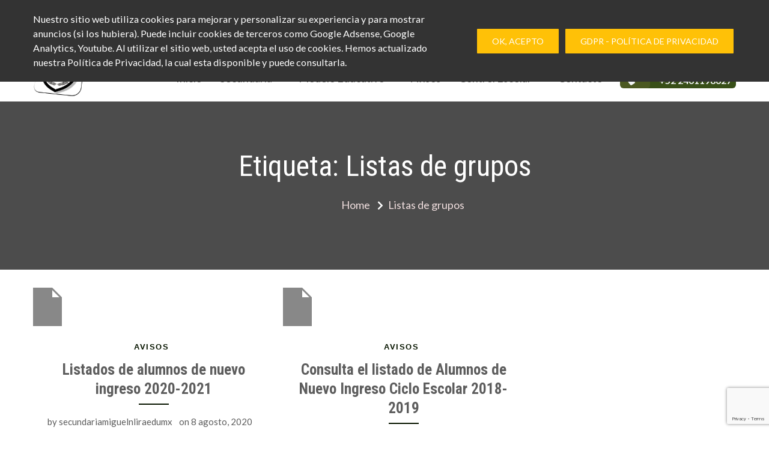

--- FILE ---
content_type: text/html; charset=UTF-8
request_url: http://secundariamiguelnlira.edu.mx/tag/listas-de-grupos/
body_size: 20874
content:
<!doctype html>
<html lang="es" itemscope="itemscope" itemtype="http://schema.org/WebPage">
<head>
	<meta charset="UTF-8">
	<meta name="viewport" content="width=device-width, initial-scale=1">
	<link rel="profile" href="http://gmpg.org/xfn/11">

	<title>Listas de grupos &#8211; Secundaria General Miguel N. Lira</title>
	<script type="text/javascript">function theChampLoadEvent(e){var t=window.onload;if(typeof window.onload!="function"){window.onload=e}else{window.onload=function(){t();e()}}}</script>
		<script type="text/javascript">var theChampDefaultLang = 'es_MX', theChampCloseIconPath = 'http://secundariamiguelnlira.edu.mx/wp-content/plugins/super-socializer/images/close.png';</script>
		<script>var theChampSiteUrl = 'http://secundariamiguelnlira.edu.mx', theChampVerified = 0, theChampEmailPopup = 0, heateorSsMoreSharePopupSearchText = 'Search';</script>
			<script>var theChampLoadingImgPath = 'http://secundariamiguelnlira.edu.mx/wp-content/plugins/super-socializer/images/ajax_loader.gif'; var theChampAjaxUrl = 'http://secundariamiguelnlira.edu.mx/wp-admin/admin-ajax.php'; var theChampRedirectionUrl = 'http://secundariamiguelnlira.edu.mx/tag/listas-de-grupos/'; var theChampRegRedirectionUrl = 'http://secundariamiguelnlira.edu.mx/tag/listas-de-grupos/'; </script>
				<script> var theChampFBKey = '', theChampSameTabLogin = '1', theChampVerified = 0; var theChampAjaxUrl = 'http://secundariamiguelnlira.edu.mx/wp-admin/admin-ajax.php'; var theChampPopupTitle = ''; var theChampEmailPopup = 0; var theChampEmailAjaxUrl = 'http://secundariamiguelnlira.edu.mx/wp-admin/admin-ajax.php'; var theChampEmailPopupTitle = ''; var theChampEmailPopupErrorMsg = ''; var theChampEmailPopupUniqueId = ''; var theChampEmailPopupVerifyMessage = ''; var theChampSteamAuthUrl = ""; var theChampCurrentPageUrl = 'http%3A%2F%2Fsecundariamiguelnlira.edu.mx%2Ftag%2Flistas-de-grupos%2F';  var heateorMSEnabled = 0, theChampTwitterAuthUrl = theChampSiteUrl + "?SuperSocializerAuth=Twitter&super_socializer_redirect_to=" + theChampCurrentPageUrl, theChampLineAuthUrl = theChampSiteUrl + "?SuperSocializerAuth=Line&super_socializer_redirect_to=" + theChampCurrentPageUrl, theChampLiveAuthUrl = theChampSiteUrl + "?SuperSocializerAuth=Live&super_socializer_redirect_to=" + theChampCurrentPageUrl, theChampFacebookAuthUrl = theChampSiteUrl + "?SuperSocializerAuth=Facebook&super_socializer_redirect_to=" + theChampCurrentPageUrl, theChampYahooAuthUrl = theChampSiteUrl + "?SuperSocializerAuth=Yahoo&super_socializer_redirect_to=" + theChampCurrentPageUrl, theChampGoogleAuthUrl = theChampSiteUrl + "?SuperSocializerAuth=Google&super_socializer_redirect_to=" + theChampCurrentPageUrl, theChampYoutubeAuthUrl = theChampSiteUrl + "?SuperSocializerAuth=Youtube&super_socializer_redirect_to=" + theChampCurrentPageUrl, theChampVkontakteAuthUrl = theChampSiteUrl + "?SuperSocializerAuth=Vkontakte&super_socializer_redirect_to=" + theChampCurrentPageUrl, theChampLinkedinAuthUrl = theChampSiteUrl + "?SuperSocializerAuth=Linkedin&super_socializer_redirect_to=" + theChampCurrentPageUrl, theChampInstagramAuthUrl = theChampSiteUrl + "?SuperSocializerAuth=Instagram&super_socializer_redirect_to=" + theChampCurrentPageUrl, theChampWordpressAuthUrl = theChampSiteUrl + "?SuperSocializerAuth=Wordpress&super_socializer_redirect_to=" + theChampCurrentPageUrl, theChampDribbbleAuthUrl = theChampSiteUrl + "?SuperSocializerAuth=Dribbble&super_socializer_redirect_to=" + theChampCurrentPageUrl, theChampGithubAuthUrl = theChampSiteUrl + "?SuperSocializerAuth=Github&super_socializer_redirect_to=" + theChampCurrentPageUrl, theChampSpotifyAuthUrl = theChampSiteUrl + "?SuperSocializerAuth=Spotify&super_socializer_redirect_to=" + theChampCurrentPageUrl, theChampKakaoAuthUrl = theChampSiteUrl + "?SuperSocializerAuth=Kakao&super_socializer_redirect_to=" + theChampCurrentPageUrl, theChampTwitchAuthUrl = theChampSiteUrl + "?SuperSocializerAuth=Twitch&super_socializer_redirect_to=" + theChampCurrentPageUrl, theChampRedditAuthUrl = theChampSiteUrl + "?SuperSocializerAuth=Reddit&super_socializer_redirect_to=" + theChampCurrentPageUrl, theChampDisqusAuthUrl = theChampSiteUrl + "?SuperSocializerAuth=Disqus&super_socializer_redirect_to=" + theChampCurrentPageUrl, theChampDropboxAuthUrl = theChampSiteUrl + "?SuperSocializerAuth=Dropbox&super_socializer_redirect_to=" + theChampCurrentPageUrl, theChampFoursquareAuthUrl = theChampSiteUrl + "?SuperSocializerAuth=Foursquare&super_socializer_redirect_to=" + theChampCurrentPageUrl, theChampAmazonAuthUrl = theChampSiteUrl + "?SuperSocializerAuth=Amazon&super_socializer_redirect_to=" + theChampCurrentPageUrl, theChampStackoverflowAuthUrl = theChampSiteUrl + "?SuperSocializerAuth=Stackoverflow&super_socializer_redirect_to=" + theChampCurrentPageUrl, theChampDiscordAuthUrl = theChampSiteUrl + "?SuperSocializerAuth=Discord&super_socializer_redirect_to=" + theChampCurrentPageUrl, theChampMailruAuthUrl = theChampSiteUrl + "?SuperSocializerAuth=Mailru&super_socializer_redirect_to=" + theChampCurrentPageUrl, theChampYandexAuthUrl = theChampSiteUrl + "?SuperSocializerAuth=Yandex&super_socializer_redirect_to=" + theChampCurrentPageUrl; theChampOdnoklassnikiAuthUrl = theChampSiteUrl + "?SuperSocializerAuth=Odnoklassniki&super_socializer_redirect_to=" + theChampCurrentPageUrl;</script>
				<script> var theChampFBKey = '', theChampFBLang = 'es_MX', theChampFbLikeMycred = 0, theChampSsga = 0, theChampCommentNotification = 0, theChampHeateorFcmRecentComments = 0, theChampFbIosLogin = 0; </script>
						<script type="text/javascript">var theChampFBCommentUrl = 'http://secundariamiguelnlira.edu.mx/listados-de-alumnos-de-nuevo-ingreso-2020-2021/'; var theChampFBCommentColor = 'light'; var theChampFBCommentNumPosts = ''; var theChampFBCommentWidth = '100%'; var theChampFBCommentOrderby = 'social'; var theChampCommentingTabs = "facebook,wordpress,disqus", theChampGpCommentsUrl = 'http://secundariamiguelnlira.edu.mx/listados-de-alumnos-de-nuevo-ingreso-2020-2021/', theChampDisqusShortname = '', theChampScEnabledTabs = 'fb,wordpress', theChampScLabel = 'Dejar una respuesta', theChampScTabLabels = {"wordpress":"Comentarios predeterminados (0)","fb":"Comentarios de Facebook","disqus":"Comentarios para discuci\u00f3n"}, theChampGpCommentsWidth = 0, theChampCommentingId = 'respond'</script>
						<script> var theChampSharingAjaxUrl = 'http://secundariamiguelnlira.edu.mx/wp-admin/admin-ajax.php', heateorSsFbMessengerAPI = 'https://www.facebook.com/dialog/send?app_id=595489497242932&display=popup&link=%encoded_post_url%&redirect_uri=%encoded_post_url%',heateorSsWhatsappShareAPI = 'web', heateorSsUrlCountFetched = [], heateorSsSharesText = 'Shares', heateorSsShareText = 'Share', theChampPluginIconPath = 'http://secundariamiguelnlira.edu.mx/wp-content/plugins/super-socializer/images/logo.png', theChampSaveSharesLocally = 0, theChampHorizontalSharingCountEnable = 1, theChampVerticalSharingCountEnable = 1, theChampSharingOffset = -10, theChampCounterOffset = -10, theChampMobileStickySharingEnabled = 1, heateorSsCopyLinkMessage = "Link copied.";
				</script>
			<style type="text/css">
						.the_champ_button_instagram span.the_champ_svg,a.the_champ_instagram span.the_champ_svg{background:radial-gradient(circle at 30% 107%,#fdf497 0,#fdf497 5%,#fd5949 45%,#d6249f 60%,#285aeb 90%)}
					.the_champ_horizontal_sharing .the_champ_svg,.heateor_ss_standard_follow_icons_container .the_champ_svg{
					color: #fff;
				border-width: 0px;
		border-style: solid;
		border-color: transparent;
	}
		.the_champ_horizontal_sharing .theChampTCBackground{
		color:#666;
	}
		.the_champ_horizontal_sharing span.the_champ_svg:hover,.heateor_ss_standard_follow_icons_container span.the_champ_svg:hover{
				border-color: transparent;
	}
		.the_champ_vertical_sharing span.the_champ_svg,.heateor_ss_floating_follow_icons_container span.the_champ_svg{
					color: #fff;
				border-width: 0px;
		border-style: solid;
		border-color: transparent;
	}
		.the_champ_vertical_sharing .theChampTCBackground{
		color:#666;
	}
		.the_champ_vertical_sharing span.the_champ_svg:hover,.heateor_ss_floating_follow_icons_container span.the_champ_svg:hover{
						border-color: transparent;
		}
	@media screen and (max-width:783px){.the_champ_vertical_sharing{display:none!important}}div.heateor_ss_mobile_footer{display:none;}@media screen and (max-width:783px){div.the_champ_bottom_sharing div.the_champ_sharing_ul .theChampTCBackground{width:100%!important;background-color:white}div.the_champ_bottom_sharing{width:100%!important;left:0!important;}div.the_champ_bottom_sharing a{width:33.333333333333% !important;margin:0!important;padding:0!important;}div.the_champ_bottom_sharing .the_champ_svg{width:100%!important;}div.the_champ_bottom_sharing div.theChampTotalShareCount{font-size:.7em!important;line-height:28px!important}div.the_champ_bottom_sharing div.theChampTotalShareText{font-size:.5em!important;line-height:0px!important}div.heateor_ss_mobile_footer{display:block;height:40px;}.the_champ_bottom_sharing{padding:0!important;display:block!important;width: auto!important;bottom:-10px!important;top: auto!important;}.the_champ_bottom_sharing .the_champ_square_count{line-height: inherit;}.the_champ_bottom_sharing .theChampSharingArrow{display:none;}.the_champ_bottom_sharing .theChampTCBackground{margin-right: 1.1em !important}}</style>
	<meta name='robots' content='max-image-preview:large' />
<link rel='dns-prefetch' href='//fonts.googleapis.com' />
<link rel="alternate" type="application/rss+xml" title="Secundaria General Miguel N. Lira &raquo; Feed" href="http://secundariamiguelnlira.edu.mx/feed/" />
<link rel="alternate" type="application/rss+xml" title="Secundaria General Miguel N. Lira &raquo; RSS de los comentarios" href="http://secundariamiguelnlira.edu.mx/comments/feed/" />
<link rel="alternate" type="application/rss+xml" title="Secundaria General Miguel N. Lira &raquo; Listas de grupos RSS de la etiqueta" href="http://secundariamiguelnlira.edu.mx/tag/listas-de-grupos/feed/" />
<style id='wp-img-auto-sizes-contain-inline-css' type='text/css'>
img:is([sizes=auto i],[sizes^="auto," i]){contain-intrinsic-size:3000px 1500px}
/*# sourceURL=wp-img-auto-sizes-contain-inline-css */
</style>
<style id='wp-emoji-styles-inline-css' type='text/css'>

	img.wp-smiley, img.emoji {
		display: inline !important;
		border: none !important;
		box-shadow: none !important;
		height: 1em !important;
		width: 1em !important;
		margin: 0 0.07em !important;
		vertical-align: -0.1em !important;
		background: none !important;
		padding: 0 !important;
	}
/*# sourceURL=wp-emoji-styles-inline-css */
</style>
<style id='wp-block-library-inline-css' type='text/css'>
:root{--wp-block-synced-color:#7a00df;--wp-block-synced-color--rgb:122,0,223;--wp-bound-block-color:var(--wp-block-synced-color);--wp-editor-canvas-background:#ddd;--wp-admin-theme-color:#007cba;--wp-admin-theme-color--rgb:0,124,186;--wp-admin-theme-color-darker-10:#006ba1;--wp-admin-theme-color-darker-10--rgb:0,107,160.5;--wp-admin-theme-color-darker-20:#005a87;--wp-admin-theme-color-darker-20--rgb:0,90,135;--wp-admin-border-width-focus:2px}@media (min-resolution:192dpi){:root{--wp-admin-border-width-focus:1.5px}}.wp-element-button{cursor:pointer}:root .has-very-light-gray-background-color{background-color:#eee}:root .has-very-dark-gray-background-color{background-color:#313131}:root .has-very-light-gray-color{color:#eee}:root .has-very-dark-gray-color{color:#313131}:root .has-vivid-green-cyan-to-vivid-cyan-blue-gradient-background{background:linear-gradient(135deg,#00d084,#0693e3)}:root .has-purple-crush-gradient-background{background:linear-gradient(135deg,#34e2e4,#4721fb 50%,#ab1dfe)}:root .has-hazy-dawn-gradient-background{background:linear-gradient(135deg,#faaca8,#dad0ec)}:root .has-subdued-olive-gradient-background{background:linear-gradient(135deg,#fafae1,#67a671)}:root .has-atomic-cream-gradient-background{background:linear-gradient(135deg,#fdd79a,#004a59)}:root .has-nightshade-gradient-background{background:linear-gradient(135deg,#330968,#31cdcf)}:root .has-midnight-gradient-background{background:linear-gradient(135deg,#020381,#2874fc)}:root{--wp--preset--font-size--normal:16px;--wp--preset--font-size--huge:42px}.has-regular-font-size{font-size:1em}.has-larger-font-size{font-size:2.625em}.has-normal-font-size{font-size:var(--wp--preset--font-size--normal)}.has-huge-font-size{font-size:var(--wp--preset--font-size--huge)}.has-text-align-center{text-align:center}.has-text-align-left{text-align:left}.has-text-align-right{text-align:right}.has-fit-text{white-space:nowrap!important}#end-resizable-editor-section{display:none}.aligncenter{clear:both}.items-justified-left{justify-content:flex-start}.items-justified-center{justify-content:center}.items-justified-right{justify-content:flex-end}.items-justified-space-between{justify-content:space-between}.screen-reader-text{border:0;clip-path:inset(50%);height:1px;margin:-1px;overflow:hidden;padding:0;position:absolute;width:1px;word-wrap:normal!important}.screen-reader-text:focus{background-color:#ddd;clip-path:none;color:#444;display:block;font-size:1em;height:auto;left:5px;line-height:normal;padding:15px 23px 14px;text-decoration:none;top:5px;width:auto;z-index:100000}html :where(.has-border-color){border-style:solid}html :where([style*=border-top-color]){border-top-style:solid}html :where([style*=border-right-color]){border-right-style:solid}html :where([style*=border-bottom-color]){border-bottom-style:solid}html :where([style*=border-left-color]){border-left-style:solid}html :where([style*=border-width]){border-style:solid}html :where([style*=border-top-width]){border-top-style:solid}html :where([style*=border-right-width]){border-right-style:solid}html :where([style*=border-bottom-width]){border-bottom-style:solid}html :where([style*=border-left-width]){border-left-style:solid}html :where(img[class*=wp-image-]){height:auto;max-width:100%}:where(figure){margin:0 0 1em}html :where(.is-position-sticky){--wp-admin--admin-bar--position-offset:var(--wp-admin--admin-bar--height,0px)}@media screen and (max-width:600px){html :where(.is-position-sticky){--wp-admin--admin-bar--position-offset:0px}}

/*# sourceURL=wp-block-library-inline-css */
</style><style id='global-styles-inline-css' type='text/css'>
:root{--wp--preset--aspect-ratio--square: 1;--wp--preset--aspect-ratio--4-3: 4/3;--wp--preset--aspect-ratio--3-4: 3/4;--wp--preset--aspect-ratio--3-2: 3/2;--wp--preset--aspect-ratio--2-3: 2/3;--wp--preset--aspect-ratio--16-9: 16/9;--wp--preset--aspect-ratio--9-16: 9/16;--wp--preset--color--black: #000000;--wp--preset--color--cyan-bluish-gray: #abb8c3;--wp--preset--color--white: #ffffff;--wp--preset--color--pale-pink: #f78da7;--wp--preset--color--vivid-red: #cf2e2e;--wp--preset--color--luminous-vivid-orange: #ff6900;--wp--preset--color--luminous-vivid-amber: #fcb900;--wp--preset--color--light-green-cyan: #7bdcb5;--wp--preset--color--vivid-green-cyan: #00d084;--wp--preset--color--pale-cyan-blue: #8ed1fc;--wp--preset--color--vivid-cyan-blue: #0693e3;--wp--preset--color--vivid-purple: #9b51e0;--wp--preset--color--foreground: #000;--wp--preset--color--background: #fff;--wp--preset--color--primary: #ffb606;--wp--preset--color--secondary: #000;--wp--preset--color--background-secondary: #f9faff;--wp--preset--color--body-text: #717171;--wp--preset--color--text-link: #000;--wp--preset--color--border: #f2f2f2;--wp--preset--color--tertiary: #c3d9e7;--wp--preset--color--input-field: #1c1c1c;--wp--preset--color--boulder: #777;--wp--preset--color--coffee: #7d6043;--wp--preset--color--cyan: #25d6a2;--wp--preset--color--dark-blue: #1b67cc;--wp--preset--color--sky-blue: #30b4da;--wp--preset--color--dark-green: #0fb36c;--wp--preset--color--lite-green: #6ba518;--wp--preset--color--purple: #c74a73;--wp--preset--color--dark-purple: #9261c6;--wp--preset--color--orange: #f78550;--wp--preset--color--lite-red: #f9556d;--wp--preset--color--hexadecimal: #27808c;--wp--preset--color--pink: #ff6b98;--wp--preset--gradient--vivid-cyan-blue-to-vivid-purple: linear-gradient(135deg,rgb(6,147,227) 0%,rgb(155,81,224) 100%);--wp--preset--gradient--light-green-cyan-to-vivid-green-cyan: linear-gradient(135deg,rgb(122,220,180) 0%,rgb(0,208,130) 100%);--wp--preset--gradient--luminous-vivid-amber-to-luminous-vivid-orange: linear-gradient(135deg,rgb(252,185,0) 0%,rgb(255,105,0) 100%);--wp--preset--gradient--luminous-vivid-orange-to-vivid-red: linear-gradient(135deg,rgb(255,105,0) 0%,rgb(207,46,46) 100%);--wp--preset--gradient--very-light-gray-to-cyan-bluish-gray: linear-gradient(135deg,rgb(238,238,238) 0%,rgb(169,184,195) 100%);--wp--preset--gradient--cool-to-warm-spectrum: linear-gradient(135deg,rgb(74,234,220) 0%,rgb(151,120,209) 20%,rgb(207,42,186) 40%,rgb(238,44,130) 60%,rgb(251,105,98) 80%,rgb(254,248,76) 100%);--wp--preset--gradient--blush-light-purple: linear-gradient(135deg,rgb(255,206,236) 0%,rgb(152,150,240) 100%);--wp--preset--gradient--blush-bordeaux: linear-gradient(135deg,rgb(254,205,165) 0%,rgb(254,45,45) 50%,rgb(107,0,62) 100%);--wp--preset--gradient--luminous-dusk: linear-gradient(135deg,rgb(255,203,112) 0%,rgb(199,81,192) 50%,rgb(65,88,208) 100%);--wp--preset--gradient--pale-ocean: linear-gradient(135deg,rgb(255,245,203) 0%,rgb(182,227,212) 50%,rgb(51,167,181) 100%);--wp--preset--gradient--electric-grass: linear-gradient(135deg,rgb(202,248,128) 0%,rgb(113,206,126) 100%);--wp--preset--gradient--midnight: linear-gradient(135deg,rgb(2,3,129) 0%,rgb(40,116,252) 100%);--wp--preset--gradient--vertical-secondary-to-tertiary: linear-gradient(to bottom,var(--wp--preset--color--secondary) 0%,var(--wp--preset--color--tertiary) 100%);--wp--preset--gradient--vertical-secondary-to-background: linear-gradient(to bottom,var(--wp--preset--color--secondary) 0%,var(--wp--preset--color--background) 100%);--wp--preset--gradient--vertical-background-to-secondary: linear-gradient(to bottom,var(--wp--preset--color--background) 0%,var(--wp--preset--color--secondary) 100%);--wp--preset--gradient--vertical-tertiary-to-background: linear-gradient(to bottom,var(--wp--preset--color--tertiary) 0%,var(--wp--preset--color--background) 100%);--wp--preset--gradient--diagonal-primary-to-foreground: linear-gradient(to bottom right,var(--wp--preset--color--primary) 0%,var(--wp--preset--color--foreground) 100%);--wp--preset--gradient--diagonal-secondary-to-background: linear-gradient(to bottom right,var(--wp--preset--color--secondary) 50%,var(--wp--preset--color--background) 50%);--wp--preset--gradient--diagonal-secondary-to-background-left: linear-gradient(to bottom left,var(--wp--preset--color--secondary) 50%,var(--wp--preset--color--background) 50%);--wp--preset--gradient--diagonal-secondary-to-background-right: linear-gradient(to top right,var(--wp--preset--color--secondary) 50%,var(--wp--preset--color--background) 50%);--wp--preset--gradient--diagonal-background-to-secondary: linear-gradient(to bottom right,var(--wp--preset--color--background) 50%,var(--wp--preset--color--secondary) 50%);--wp--preset--gradient--diagonal-tertiary-to-background: linear-gradient(to bottom right,var(--wp--preset--color--tertiary) 50%,var(--wp--preset--color--background) 50%);--wp--preset--gradient--diagonal-background-to-tertiary: linear-gradient(to bottom right,var(--wp--preset--color--background) 50%,var(--wp--preset--color--tertiary) 50%);--wp--preset--font-size--small: 15px;--wp--preset--font-size--medium: 18px;--wp--preset--font-size--large: clamp(22px,2.5vw,28px);--wp--preset--font-size--x-large: 42px;--wp--preset--font-size--tiny: 13px;--wp--preset--font-size--extra-small: 14px;--wp--preset--font-size--normal: 17px;--wp--preset--font-size--content-heading: clamp(20px,1.2vw,22px);--wp--preset--font-size--slider-title: clamp(25px,3vw,45px);--wp--preset--font-size--extra-large: clamp(24px,6vw,40px);--wp--preset--font-size--huge: clamp(25px,4.5vw,60px);--wp--preset--font-size--extra-huge: clamp(4rem,8vw,10em);--wp--preset--font-family--system: -apple-system,BlinkMacSystemFont,"Segoe UI",Roboto,Oxygen-Sans,Ubuntu,Cantarell,"Helvetica Neue",sans-serif;--wp--preset--font-family--poppins: 'Poppins', sans-serif;--wp--preset--font-family--roboto: 'Roboto', sans-serif;--wp--preset--font-family--montserrat: 'Montserrat', sans-serif;--wp--preset--spacing--20: 0.44rem;--wp--preset--spacing--30: 0.67rem;--wp--preset--spacing--40: 1rem;--wp--preset--spacing--50: 1.5rem;--wp--preset--spacing--60: 2.25rem;--wp--preset--spacing--70: 3.38rem;--wp--preset--spacing--80: 5.06rem;--wp--preset--shadow--natural: 6px 6px 9px rgba(0, 0, 0, 0.2);--wp--preset--shadow--deep: 12px 12px 50px rgba(0, 0, 0, 0.4);--wp--preset--shadow--sharp: 6px 6px 0px rgba(0, 0, 0, 0.2);--wp--preset--shadow--outlined: 6px 6px 0px -3px rgb(255, 255, 255), 6px 6px rgb(0, 0, 0);--wp--preset--shadow--crisp: 6px 6px 0px rgb(0, 0, 0);--wp--custom--spacing--small: max(1.25rem, 5vw);--wp--custom--spacing--medium: clamp(2rem, 8vw, calc(4 * var(--wp--style--block-gap)));--wp--custom--spacing--large: clamp(4rem, 10vw, 8rem);--wp--custom--typography--font-size--heading-one: clamp(45px,9vw,65px);--wp--custom--typography--font-size--heading-two: clamp(35px,9vw,45px);--wp--custom--typography--font-size--heading-three: clamp(25px,1.9vw,20px);--wp--custom--typography--font-size--heading-four: clamp(18px,1.5vw,17px);--wp--custom--typography--font-size--heading-five: clamp(18px,1.3vw,17px);--wp--custom--typography--font-size--heading-six: 17px;--wp--custom--typography--line-height--heading-one: 1.38;--wp--custom--typography--line-height--heading-two: 1.43;--wp--custom--typography--line-height--heading-three: 1.36;--wp--custom--typography--line-height--heading-four: 1.5;--wp--custom--typography--line-height--heading-five: 1.458333333333333;--wp--custom--typography--line-height--heading-six: 1.56;--wp--custom--typography--line-height--paragraph: 1.75;--wp--custom--typography--line-height--extra-small: 21px;--wp--custom--typography--line-height--small: 28px;--wp--custom--typography--line-height--normal: normal;--wp--custom--typography--font-weight--light: 300;--wp--custom--typography--font-weight--normal: 400;--wp--custom--typography--font-weight--medium: 500;--wp--custom--typography--font-weight--semi-bold: 600;--wp--custom--typography--font-weight--bold: 700;--wp--custom--typography--font-weight--extra-bold: 900;--wp--custom--gap--baseline: 15px;--wp--custom--gap--horizontal: min(30px, 5vw);--wp--custom--gap--vertical: min(30px, 5vw);}:root { --wp--style--global--content-size: 750px;--wp--style--global--wide-size: 1270px; }:where(body) { margin: 0; }.wp-site-blocks > .alignleft { float: left; margin-right: 2em; }.wp-site-blocks > .alignright { float: right; margin-left: 2em; }.wp-site-blocks > .aligncenter { justify-content: center; margin-left: auto; margin-right: auto; }:where(.wp-site-blocks) > * { margin-block-start: 2rem; margin-block-end: 0; }:where(.wp-site-blocks) > :first-child { margin-block-start: 0; }:where(.wp-site-blocks) > :last-child { margin-block-end: 0; }:root { --wp--style--block-gap: 2rem; }:root :where(.is-layout-flow) > :first-child{margin-block-start: 0;}:root :where(.is-layout-flow) > :last-child{margin-block-end: 0;}:root :where(.is-layout-flow) > *{margin-block-start: 2rem;margin-block-end: 0;}:root :where(.is-layout-constrained) > :first-child{margin-block-start: 0;}:root :where(.is-layout-constrained) > :last-child{margin-block-end: 0;}:root :where(.is-layout-constrained) > *{margin-block-start: 2rem;margin-block-end: 0;}:root :where(.is-layout-flex){gap: 2rem;}:root :where(.is-layout-grid){gap: 2rem;}.is-layout-flow > .alignleft{float: left;margin-inline-start: 0;margin-inline-end: 2em;}.is-layout-flow > .alignright{float: right;margin-inline-start: 2em;margin-inline-end: 0;}.is-layout-flow > .aligncenter{margin-left: auto !important;margin-right: auto !important;}.is-layout-constrained > .alignleft{float: left;margin-inline-start: 0;margin-inline-end: 2em;}.is-layout-constrained > .alignright{float: right;margin-inline-start: 2em;margin-inline-end: 0;}.is-layout-constrained > .aligncenter{margin-left: auto !important;margin-right: auto !important;}.is-layout-constrained > :where(:not(.alignleft):not(.alignright):not(.alignfull)){max-width: var(--wp--style--global--content-size);margin-left: auto !important;margin-right: auto !important;}.is-layout-constrained > .alignwide{max-width: var(--wp--style--global--wide-size);}body .is-layout-flex{display: flex;}.is-layout-flex{flex-wrap: wrap;align-items: center;}.is-layout-flex > :is(*, div){margin: 0;}body .is-layout-grid{display: grid;}.is-layout-grid > :is(*, div){margin: 0;}body{margin-top: 0;margin-right: 0;margin-bottom: 0;margin-left: 0;padding-top: 0px;padding-right: 0px;padding-bottom: 0px;padding-left: 0px;}a:where(:not(.wp-element-button)){color: var(--wp--preset--color--foreground);text-decoration: underline;}h1{color: var(--wp--preset--color--foreground);font-size: var(--wp--custom--typography--font-size--heading-one);font-weight: var(--wp--custom--typography--font-weight--bold);line-height: var(--wp--custom--typography--line-height--heading-one);margin-top: 0;margin-bottom: 0.625rem;}h2{font-size: var(--wp--custom--typography--font-size--heading-two);font-weight: var(--wp--custom--typography--font-weight--bold);line-height: var(--wp--custom--typography--line-height--heading-two);margin-top: 0;margin-bottom: 0.625rem;}h3{font-size: var(--wp--custom--typography--font-size--heading-three);font-weight: var(--wp--custom--typography--font-weight--bold);line-height: var(--wp--custom--typography--line-height--heading-three);margin-top: 0;margin-bottom: 0.625rem;}h4{font-size: var(--wp--custom--typography--font-size--heading-four);font-weight: var(--wp--custom--typography--font-weight--bold);line-height: var(--wp--custom--typography--line-height--heading-four);margin-top: 0;margin-bottom: 0.625rem;}h5{font-size: var(--wp--custom--typography--font-size--heading-five);font-weight: var(--wp--custom--typography--font-weight--bold);line-height: var(--wp--custom--typography--line-height--heading-five);margin-top: 0;margin-bottom: 0.625rem;}h6{font-size: var(--wp--custom--typography--font-size--heading-six);font-weight: var(--wp--custom--typography--font-weight--bold);line-height: var(--wp--custom--typography--line-height--heading-six);margin-top: 0;margin-bottom: 0.625rem;}:root :where(.wp-element-button, .wp-block-button__link){background-color: #32373c;border-width: 0;color: #fff;font-family: inherit;font-size: inherit;font-style: inherit;font-weight: inherit;letter-spacing: inherit;line-height: inherit;padding-top: calc(0.667em + 2px);padding-right: calc(1.333em + 2px);padding-bottom: calc(0.667em + 2px);padding-left: calc(1.333em + 2px);text-decoration: none;text-transform: inherit;}.has-black-color{color: var(--wp--preset--color--black) !important;}.has-cyan-bluish-gray-color{color: var(--wp--preset--color--cyan-bluish-gray) !important;}.has-white-color{color: var(--wp--preset--color--white) !important;}.has-pale-pink-color{color: var(--wp--preset--color--pale-pink) !important;}.has-vivid-red-color{color: var(--wp--preset--color--vivid-red) !important;}.has-luminous-vivid-orange-color{color: var(--wp--preset--color--luminous-vivid-orange) !important;}.has-luminous-vivid-amber-color{color: var(--wp--preset--color--luminous-vivid-amber) !important;}.has-light-green-cyan-color{color: var(--wp--preset--color--light-green-cyan) !important;}.has-vivid-green-cyan-color{color: var(--wp--preset--color--vivid-green-cyan) !important;}.has-pale-cyan-blue-color{color: var(--wp--preset--color--pale-cyan-blue) !important;}.has-vivid-cyan-blue-color{color: var(--wp--preset--color--vivid-cyan-blue) !important;}.has-vivid-purple-color{color: var(--wp--preset--color--vivid-purple) !important;}.has-foreground-color{color: var(--wp--preset--color--foreground) !important;}.has-background-color{color: var(--wp--preset--color--background) !important;}.has-primary-color{color: var(--wp--preset--color--primary) !important;}.has-secondary-color{color: var(--wp--preset--color--secondary) !important;}.has-background-secondary-color{color: var(--wp--preset--color--background-secondary) !important;}.has-body-text-color{color: var(--wp--preset--color--body-text) !important;}.has-text-link-color{color: var(--wp--preset--color--text-link) !important;}.has-border-color{color: var(--wp--preset--color--border) !important;}.has-tertiary-color{color: var(--wp--preset--color--tertiary) !important;}.has-input-field-color{color: var(--wp--preset--color--input-field) !important;}.has-boulder-color{color: var(--wp--preset--color--boulder) !important;}.has-coffee-color{color: var(--wp--preset--color--coffee) !important;}.has-cyan-color{color: var(--wp--preset--color--cyan) !important;}.has-dark-blue-color{color: var(--wp--preset--color--dark-blue) !important;}.has-sky-blue-color{color: var(--wp--preset--color--sky-blue) !important;}.has-dark-green-color{color: var(--wp--preset--color--dark-green) !important;}.has-lite-green-color{color: var(--wp--preset--color--lite-green) !important;}.has-purple-color{color: var(--wp--preset--color--purple) !important;}.has-dark-purple-color{color: var(--wp--preset--color--dark-purple) !important;}.has-orange-color{color: var(--wp--preset--color--orange) !important;}.has-lite-red-color{color: var(--wp--preset--color--lite-red) !important;}.has-hexadecimal-color{color: var(--wp--preset--color--hexadecimal) !important;}.has-pink-color{color: var(--wp--preset--color--pink) !important;}.has-black-background-color{background-color: var(--wp--preset--color--black) !important;}.has-cyan-bluish-gray-background-color{background-color: var(--wp--preset--color--cyan-bluish-gray) !important;}.has-white-background-color{background-color: var(--wp--preset--color--white) !important;}.has-pale-pink-background-color{background-color: var(--wp--preset--color--pale-pink) !important;}.has-vivid-red-background-color{background-color: var(--wp--preset--color--vivid-red) !important;}.has-luminous-vivid-orange-background-color{background-color: var(--wp--preset--color--luminous-vivid-orange) !important;}.has-luminous-vivid-amber-background-color{background-color: var(--wp--preset--color--luminous-vivid-amber) !important;}.has-light-green-cyan-background-color{background-color: var(--wp--preset--color--light-green-cyan) !important;}.has-vivid-green-cyan-background-color{background-color: var(--wp--preset--color--vivid-green-cyan) !important;}.has-pale-cyan-blue-background-color{background-color: var(--wp--preset--color--pale-cyan-blue) !important;}.has-vivid-cyan-blue-background-color{background-color: var(--wp--preset--color--vivid-cyan-blue) !important;}.has-vivid-purple-background-color{background-color: var(--wp--preset--color--vivid-purple) !important;}.has-foreground-background-color{background-color: var(--wp--preset--color--foreground) !important;}.has-background-background-color{background-color: var(--wp--preset--color--background) !important;}.has-primary-background-color{background-color: var(--wp--preset--color--primary) !important;}.has-secondary-background-color{background-color: var(--wp--preset--color--secondary) !important;}.has-background-secondary-background-color{background-color: var(--wp--preset--color--background-secondary) !important;}.has-body-text-background-color{background-color: var(--wp--preset--color--body-text) !important;}.has-text-link-background-color{background-color: var(--wp--preset--color--text-link) !important;}.has-border-background-color{background-color: var(--wp--preset--color--border) !important;}.has-tertiary-background-color{background-color: var(--wp--preset--color--tertiary) !important;}.has-input-field-background-color{background-color: var(--wp--preset--color--input-field) !important;}.has-boulder-background-color{background-color: var(--wp--preset--color--boulder) !important;}.has-coffee-background-color{background-color: var(--wp--preset--color--coffee) !important;}.has-cyan-background-color{background-color: var(--wp--preset--color--cyan) !important;}.has-dark-blue-background-color{background-color: var(--wp--preset--color--dark-blue) !important;}.has-sky-blue-background-color{background-color: var(--wp--preset--color--sky-blue) !important;}.has-dark-green-background-color{background-color: var(--wp--preset--color--dark-green) !important;}.has-lite-green-background-color{background-color: var(--wp--preset--color--lite-green) !important;}.has-purple-background-color{background-color: var(--wp--preset--color--purple) !important;}.has-dark-purple-background-color{background-color: var(--wp--preset--color--dark-purple) !important;}.has-orange-background-color{background-color: var(--wp--preset--color--orange) !important;}.has-lite-red-background-color{background-color: var(--wp--preset--color--lite-red) !important;}.has-hexadecimal-background-color{background-color: var(--wp--preset--color--hexadecimal) !important;}.has-pink-background-color{background-color: var(--wp--preset--color--pink) !important;}.has-black-border-color{border-color: var(--wp--preset--color--black) !important;}.has-cyan-bluish-gray-border-color{border-color: var(--wp--preset--color--cyan-bluish-gray) !important;}.has-white-border-color{border-color: var(--wp--preset--color--white) !important;}.has-pale-pink-border-color{border-color: var(--wp--preset--color--pale-pink) !important;}.has-vivid-red-border-color{border-color: var(--wp--preset--color--vivid-red) !important;}.has-luminous-vivid-orange-border-color{border-color: var(--wp--preset--color--luminous-vivid-orange) !important;}.has-luminous-vivid-amber-border-color{border-color: var(--wp--preset--color--luminous-vivid-amber) !important;}.has-light-green-cyan-border-color{border-color: var(--wp--preset--color--light-green-cyan) !important;}.has-vivid-green-cyan-border-color{border-color: var(--wp--preset--color--vivid-green-cyan) !important;}.has-pale-cyan-blue-border-color{border-color: var(--wp--preset--color--pale-cyan-blue) !important;}.has-vivid-cyan-blue-border-color{border-color: var(--wp--preset--color--vivid-cyan-blue) !important;}.has-vivid-purple-border-color{border-color: var(--wp--preset--color--vivid-purple) !important;}.has-foreground-border-color{border-color: var(--wp--preset--color--foreground) !important;}.has-background-border-color{border-color: var(--wp--preset--color--background) !important;}.has-primary-border-color{border-color: var(--wp--preset--color--primary) !important;}.has-secondary-border-color{border-color: var(--wp--preset--color--secondary) !important;}.has-background-secondary-border-color{border-color: var(--wp--preset--color--background-secondary) !important;}.has-body-text-border-color{border-color: var(--wp--preset--color--body-text) !important;}.has-text-link-border-color{border-color: var(--wp--preset--color--text-link) !important;}.has-border-border-color{border-color: var(--wp--preset--color--border) !important;}.has-tertiary-border-color{border-color: var(--wp--preset--color--tertiary) !important;}.has-input-field-border-color{border-color: var(--wp--preset--color--input-field) !important;}.has-boulder-border-color{border-color: var(--wp--preset--color--boulder) !important;}.has-coffee-border-color{border-color: var(--wp--preset--color--coffee) !important;}.has-cyan-border-color{border-color: var(--wp--preset--color--cyan) !important;}.has-dark-blue-border-color{border-color: var(--wp--preset--color--dark-blue) !important;}.has-sky-blue-border-color{border-color: var(--wp--preset--color--sky-blue) !important;}.has-dark-green-border-color{border-color: var(--wp--preset--color--dark-green) !important;}.has-lite-green-border-color{border-color: var(--wp--preset--color--lite-green) !important;}.has-purple-border-color{border-color: var(--wp--preset--color--purple) !important;}.has-dark-purple-border-color{border-color: var(--wp--preset--color--dark-purple) !important;}.has-orange-border-color{border-color: var(--wp--preset--color--orange) !important;}.has-lite-red-border-color{border-color: var(--wp--preset--color--lite-red) !important;}.has-hexadecimal-border-color{border-color: var(--wp--preset--color--hexadecimal) !important;}.has-pink-border-color{border-color: var(--wp--preset--color--pink) !important;}.has-vivid-cyan-blue-to-vivid-purple-gradient-background{background: var(--wp--preset--gradient--vivid-cyan-blue-to-vivid-purple) !important;}.has-light-green-cyan-to-vivid-green-cyan-gradient-background{background: var(--wp--preset--gradient--light-green-cyan-to-vivid-green-cyan) !important;}.has-luminous-vivid-amber-to-luminous-vivid-orange-gradient-background{background: var(--wp--preset--gradient--luminous-vivid-amber-to-luminous-vivid-orange) !important;}.has-luminous-vivid-orange-to-vivid-red-gradient-background{background: var(--wp--preset--gradient--luminous-vivid-orange-to-vivid-red) !important;}.has-very-light-gray-to-cyan-bluish-gray-gradient-background{background: var(--wp--preset--gradient--very-light-gray-to-cyan-bluish-gray) !important;}.has-cool-to-warm-spectrum-gradient-background{background: var(--wp--preset--gradient--cool-to-warm-spectrum) !important;}.has-blush-light-purple-gradient-background{background: var(--wp--preset--gradient--blush-light-purple) !important;}.has-blush-bordeaux-gradient-background{background: var(--wp--preset--gradient--blush-bordeaux) !important;}.has-luminous-dusk-gradient-background{background: var(--wp--preset--gradient--luminous-dusk) !important;}.has-pale-ocean-gradient-background{background: var(--wp--preset--gradient--pale-ocean) !important;}.has-electric-grass-gradient-background{background: var(--wp--preset--gradient--electric-grass) !important;}.has-midnight-gradient-background{background: var(--wp--preset--gradient--midnight) !important;}.has-vertical-secondary-to-tertiary-gradient-background{background: var(--wp--preset--gradient--vertical-secondary-to-tertiary) !important;}.has-vertical-secondary-to-background-gradient-background{background: var(--wp--preset--gradient--vertical-secondary-to-background) !important;}.has-vertical-background-to-secondary-gradient-background{background: var(--wp--preset--gradient--vertical-background-to-secondary) !important;}.has-vertical-tertiary-to-background-gradient-background{background: var(--wp--preset--gradient--vertical-tertiary-to-background) !important;}.has-diagonal-primary-to-foreground-gradient-background{background: var(--wp--preset--gradient--diagonal-primary-to-foreground) !important;}.has-diagonal-secondary-to-background-gradient-background{background: var(--wp--preset--gradient--diagonal-secondary-to-background) !important;}.has-diagonal-secondary-to-background-left-gradient-background{background: var(--wp--preset--gradient--diagonal-secondary-to-background-left) !important;}.has-diagonal-secondary-to-background-right-gradient-background{background: var(--wp--preset--gradient--diagonal-secondary-to-background-right) !important;}.has-diagonal-background-to-secondary-gradient-background{background: var(--wp--preset--gradient--diagonal-background-to-secondary) !important;}.has-diagonal-tertiary-to-background-gradient-background{background: var(--wp--preset--gradient--diagonal-tertiary-to-background) !important;}.has-diagonal-background-to-tertiary-gradient-background{background: var(--wp--preset--gradient--diagonal-background-to-tertiary) !important;}.has-small-font-size{font-size: var(--wp--preset--font-size--small) !important;}.has-medium-font-size{font-size: var(--wp--preset--font-size--medium) !important;}.has-large-font-size{font-size: var(--wp--preset--font-size--large) !important;}.has-x-large-font-size{font-size: var(--wp--preset--font-size--x-large) !important;}.has-tiny-font-size{font-size: var(--wp--preset--font-size--tiny) !important;}.has-extra-small-font-size{font-size: var(--wp--preset--font-size--extra-small) !important;}.has-normal-font-size{font-size: var(--wp--preset--font-size--normal) !important;}.has-content-heading-font-size{font-size: var(--wp--preset--font-size--content-heading) !important;}.has-slider-title-font-size{font-size: var(--wp--preset--font-size--slider-title) !important;}.has-extra-large-font-size{font-size: var(--wp--preset--font-size--extra-large) !important;}.has-huge-font-size{font-size: var(--wp--preset--font-size--huge) !important;}.has-extra-huge-font-size{font-size: var(--wp--preset--font-size--extra-huge) !important;}.has-system-font-family{font-family: var(--wp--preset--font-family--system) !important;}.has-poppins-font-family{font-family: var(--wp--preset--font-family--poppins) !important;}.has-roboto-font-family{font-family: var(--wp--preset--font-family--roboto) !important;}.has-montserrat-font-family{font-family: var(--wp--preset--font-family--montserrat) !important;}
/*# sourceURL=global-styles-inline-css */
</style>

<link rel='stylesheet' id='contact-form-7-css' href='http://secundariamiguelnlira.edu.mx/wp-content/plugins/contact-form-7/includes/css/styles.css?ver=6.1' type='text/css' media='all' />
<link rel='stylesheet' id='maintenance-css' href='http://secundariamiguelnlira.edu.mx/wp-content/themes/educenter-pro/welcome/maintenance/css/maintenance.css?ver=6.9' type='text/css' media='all' />
<link rel='stylesheet' id='gdpr-css' href='http://secundariamiguelnlira.edu.mx/wp-content/themes/educenter-pro/welcome/gdpr/gdpr-css.css?ver=6.9' type='text/css' media='all' />
<link rel='stylesheet' id='educenter-pro-mobile-menu-css' href='http://secundariamiguelnlira.edu.mx/wp-content/themes/educenter-pro/sparklethemes/mobile-menu/mobile-menu.css?ver=1' type='text/css' media='all' />
<style id='wp-block-paragraph-inline-css' type='text/css'>
.is-small-text{font-size:.875em}.is-regular-text{font-size:1em}.is-large-text{font-size:2.25em}.is-larger-text{font-size:3em}.has-drop-cap:not(:focus):first-letter{float:left;font-size:8.4em;font-style:normal;font-weight:100;line-height:.68;margin:.05em .1em 0 0;text-transform:uppercase}body.rtl .has-drop-cap:not(:focus):first-letter{float:none;margin-left:.1em}p.has-drop-cap.has-background{overflow:hidden}:root :where(p.has-background){padding:1.25em 2.375em}:where(p.has-text-color:not(.has-link-color)) a{color:inherit}p.has-text-align-left[style*="writing-mode:vertical-lr"],p.has-text-align-right[style*="writing-mode:vertical-rl"]{rotate:180deg}
/*# sourceURL=http://secundariamiguelnlira.edu.mx/wp-includes/blocks/paragraph/style.min.css */
</style>
<style id='akismet-widget-style-inline-css' type='text/css'>

			.a-stats {
				--akismet-color-mid-green: #357b49;
				--akismet-color-white: #fff;
				--akismet-color-light-grey: #f6f7f7;

				max-width: 350px;
				width: auto;
			}

			.a-stats * {
				all: unset;
				box-sizing: border-box;
			}

			.a-stats strong {
				font-weight: 600;
			}

			.a-stats a.a-stats__link,
			.a-stats a.a-stats__link:visited,
			.a-stats a.a-stats__link:active {
				background: var(--akismet-color-mid-green);
				border: none;
				box-shadow: none;
				border-radius: 8px;
				color: var(--akismet-color-white);
				cursor: pointer;
				display: block;
				font-family: -apple-system, BlinkMacSystemFont, 'Segoe UI', 'Roboto', 'Oxygen-Sans', 'Ubuntu', 'Cantarell', 'Helvetica Neue', sans-serif;
				font-weight: 500;
				padding: 12px;
				text-align: center;
				text-decoration: none;
				transition: all 0.2s ease;
			}

			/* Extra specificity to deal with TwentyTwentyOne focus style */
			.widget .a-stats a.a-stats__link:focus {
				background: var(--akismet-color-mid-green);
				color: var(--akismet-color-white);
				text-decoration: none;
			}

			.a-stats a.a-stats__link:hover {
				filter: brightness(110%);
				box-shadow: 0 4px 12px rgba(0, 0, 0, 0.06), 0 0 2px rgba(0, 0, 0, 0.16);
			}

			.a-stats .count {
				color: var(--akismet-color-white);
				display: block;
				font-size: 1.5em;
				line-height: 1.4;
				padding: 0 13px;
				white-space: nowrap;
			}
		
/*# sourceURL=akismet-widget-style-inline-css */
</style>
<link rel='stylesheet' id='dashicons-css' href='http://secundariamiguelnlira.edu.mx/wp-includes/css/dashicons.min.css?ver=6.9' type='text/css' media='all' />
<link rel='stylesheet' id='thickbox-css' href='http://secundariamiguelnlira.edu.mx/wp-includes/js/thickbox/thickbox.css?ver=6.9' type='text/css' media='all' />
<link rel='stylesheet' id='the_champ_frontend_css-css' href='http://secundariamiguelnlira.edu.mx/wp-content/plugins/super-socializer/css/front.css?ver=7.14.3' type='text/css' media='all' />
<link rel='stylesheet' id='educenter-fonts-css' href='https://fonts.googleapis.com/css?family=Roboto+Condensed%3A300%2C300i%2C400%2C400i%2C700%7CRoboto%3A300%2C400%2C500%2C700%7CLato%3A300%2C400%2C500%2C700&#038;subset=latin%2Clatin-ext' type='text/css' media='all' />
<link rel='stylesheet' id='fontawesome-css' href='http://secundariamiguelnlira.edu.mx/wp-content/themes/educenter-pro/assets/library/fontawesome/css/all.min.css?ver=6.9' type='text/css' media='all' />
<link rel='stylesheet' id='flexslider-css' href='http://secundariamiguelnlira.edu.mx/wp-content/themes/educenter-pro/assets/library/flexslider/css/flexslider.css?ver=6.9' type='text/css' media='all' />
<link rel='stylesheet' id='lightslider-css' href='http://secundariamiguelnlira.edu.mx/wp-content/themes/educenter-pro/assets/library/lightslider/css/lightslider.min.css?ver=6.9' type='text/css' media='all' />
<link rel='stylesheet' id='prettyPhoto-css' href='http://secundariamiguelnlira.edu.mx/wp-content/themes/educenter-pro/assets/library/prettyphoto/css/prettyPhoto.css?ver=6.9' type='text/css' media='all' />
<link rel='stylesheet' id='magnefic-css' href='http://secundariamiguelnlira.edu.mx/wp-content/themes/educenter-pro/assets/library/magnific-popup/magnefic.min.css?ver=6.9' type='text/css' media='all' />
<link rel='stylesheet' id='educenter-style-css' href='http://secundariamiguelnlira.edu.mx/wp-content/themes/educenter-pro/style.css?ver=6.9' type='text/css' media='all' />
<link rel='stylesheet' id='educenter-responsive-css' href='http://secundariamiguelnlira.edu.mx/wp-content/themes/educenter-pro/assets/css/responsive.css?ver=6.9' type='text/css' media='all' />
<style id='educenter-responsive-inline-css' type='text/css'>
.educenterpro-slider.video-banner{min-height:500px}.ed-services.layout-2 .ed-service-left .ed-col-holder .col .icon-holder:hover,.ed-courses .ed-img-holder .course_price,.general-header .top-header,.ed-slider .ed-slide div .ed-slider-info a.slider-button,.ed-slider.slider-layout-2 .lSAction>a,.general-header .main-navigation>ul>li:before,.general-header .main-navigation>ul>li.current_page_item:before,.general-header .main-navigation ul ul.sub-menu,.ed-pop-up .search-form input[type='submit'],.ed-services.layout-3 .ed-service-slide .col:before,.ed-about-us .ed-about-content .listing .icon-holder,.ed-cta.layout-1 .ed-cta-holder a.ed-button,.ed-cta.layout-1 .ed-cta-holder h2:before,h2.section-header:after,.ed-services.layout-2 .ed-service-left .ed-col-holder .col .icon-holder,.ed-button,section.ed-gallery .ed-gallery-wrapper .ed-gallery-item .ed-gallery-button,.ed-team-member .ed-team-col .ed-inner-wrap .ed-text-holder h3.ed-team-title:before,.ed-testimonials .lSPager.lSpg li a,.ed-blog .ed-blog-wrap .lSPager.lSpg li a,.ed-blog .ed-blog-wrap .ed-blog-col .ed-title h3:before,.ed-footer .bottom-footer,.goToTop,.nav-previous a,.ed-about-us.layout-2 .ed-about-list h3.ui-accordion-header,.ed-about-us.layout-2 .ed-about-list h3.ui-accordion-header:before,.ed-courses .lSAction > a,.ed-logo-show .lSAction > a,.ed-team-member .lSAction > a,.headerthree .general-header .bottom-header,.headerfour .general-header .bottom-header,.edu-features-wrapper .edu-column-wrapper .single-post-wrapper,.ed-services.layout-3 .edu-fservice-list .col .icon-holder,.woocommerce-account .woocommerce-MyAccount-navigation ul li a,.nav-next a,.page-numbers,#comments form input[type='submit'],.widget-ed-title h2:before,.widget_search .search-submit,.widget_product_search input[type='submit'],.woocommerce #respond input#submit,.woocommerce a.button,.woocommerce button.button,.woocommerce input.button,.woocommerce nav.woocommerce-pagination ul li a:focus,.woocommerce nav.woocommerce-pagination ul li a:hover,.woocommerce nav.woocommerce-pagination ul li span.current,.woocommerce #respond input#submit.alt,.woocommerce a.button.alt,.woocommerce button.button.alt,.woocommerce input.button.alt,.wpcf7 input[type='submit'],.wpcf7 input[type='button'],.no-results.not-found form input[type='submit'],.ed-services .ed-service-left .ed-col-holder .col h3:before,.ed-courses .ed-text-holder h3:before,.circles-spin .circle-two,.ed-header .ed-badge,.ed-header .ed-badge::after,.list-tab-event .nav-tabs li.active::before,.box-header-nav .main-menu .page_item.current_page_item>a,.box-header-nav .main-menu .page_item:hover>a,.box-header-nav .main-menu>.menu-item.current-menu-item>a,.box-header-nav .main-menu>.menu-item:hover>a,.box-header-nav .main-menu .children>.page_item:hover>a,.box-header-nav .main-menu .sub-menu>.menu-item:hover>a,.headerthree .general-header .nav-menu,.headerfour .general-header .nav-menu,.slider-layout .educenterpro-slider a.educenterpro-button,.edu-features-wrapper .edu-column-wrapper .single-post-wrapper,.lSSlideOuter .lSPager.lSpg>li.active a,.lSSlideOuter .lSPager.lSpg>li:hover a,.ed-counter .ed-counter-wrap.layout-1 .ed-col .ed-icon-holder,.educenter_counter:before,.educenter_counter:after,.educenter-register-now-form .title::before,.video_calltoaction_wrap .box-shadow-ripples,.header-nav-toggle div,.lp-button,.primary-bg-color,.not-found .backhome a{background-color:#081600}.woocommerce div.product .woocommerce-tabs ul.tabs li:hover,.woocommerce div.product .woocommerce-tabs ul.tabs li.active{background-color:#081600 !important}.ed-gallery .ed-gallery-wrapper .ed-gallery-item .caption,.ed-slider .ed-slide div .ed-slider-info a.slider-button:hover,.slider-layout .educenterpro-slider a.educenterpro-button:hover,.ed-cta.layout-1 .ed-cta-holder a.ed-button:hover,.ed-cta.layout-1 .ed-cta-holder a.ed-button:hover{background-color:rgba(8,22,0,0.6)}.ed-services.layout-2 .ed-service-left .ed-col-holder .col .icon-holder i .ed-about-us .ed-about-content .listing .text-holder h3 a:hover,.ed-courses .ed-text-holder span,section.ed-gallery .ed-gallery-wrapper .ed-gallery-item .ed-gallery-button a i,.ed-blog .ed-blog-wrap .ed-blog-col .ed-category-list a,.ed-blog .ed-blog-wrap .ed-blog-col .ed-bottom-wrap .ed-tag a:hover,.ed-blog .ed-blog-wrap .ed-blog-col .ed-bottom-wrap .ed-share-wrap a:hover,.ed-blog .ed-blog-wrap .ed-blog-col .ed-meta-wrap .ed-author a:hover,.page-numbers.current,.page-numbers:hover,.widget_archive a:hover,.widget_categories a:hover,.widget_recent_entries a:hover,.headertwo .contact-info .quickcontact .get-tuch i,.educenterpro-slider a.educenterpro-button:hover,.ed-services .ed-service-left .ed-col-holder .col h3 a:hover,.ed-team-member .ed-team-col .ed-inner-wrap .ed-team-social ul li a:hover,.woocommerce-account .woocommerce-MyAccount-navigation ul li.is-active a,.woocommerce-account .woocommerce-MyAccount-navigation ul li:hover a,.woocommerce-info:before,.woocommerce-message:before,h2.section-header span,.widget_meta a:hover,.widget_product_categories a:hover,.widget_recent_comments a:hover,.woocommerce #respond input#submit:hover,.woocommerce a.button:hover,.woocommerce button.button:hover,.woocommerce input.button:hover,.woocommerce ul.products li.product .price,.woocommerce nav.woocommerce-pagination ul li .page-numbers,.woocommerce #respond input#submit.alt:hover,.woocommerce a.button.alt:hover,.woocommerce button.button.alt:hover,.woocommerce input.button.alt:hover,.main-navigation .close-icon:hover,.widget-area.sidebar-events .widget_book-event ul li.event-cost .value,.item-event .event-wrapper .title a:hover,.tp-event-info .tp-info-box .heading i,.item-event .time-from,#comments ol.comment-list li article footer.comment-meta .comment-author.vcard b a,#comments ol.comment-list li article footer.comment-meta .comment-author.vcard b,#comments ol.comment-list li article footer.comment-meta .comment-author.vcard span,#comments ol.comment-list li article .comment-content p a,.search-result-page .entry-title a,.search-result-page .entry-title + p,.general-header .top-header .edu-social li a i:hover,.general-header .top-header ul.quickcontact li .fa,.general-header .top-header ul.quickcontact li a .fa,.ed-services.layout-3 .edu-fservice-list .col .text-holder h2 a:hover,.ed-services .ed-service-left .ed-col-holder .col h3 a:hover,.ed-courses .ed-text-holder h3 a:hover,.ed-blog .ed-blog-wrap .ed-blog-col .ed-title h3 a:hover,.ed-team-member .ed-team-social a i.fa:hover,.ed-footer .bottom-footer .footer-bottom-right .edu-social li a i:hover,.entry-content a,.ed-services.layout-3 .ed-service-slide .col .text-holder a.ed-button:hover:before,.not-found .page-header .tag404,.primary-color,.ed-about-us .ed-about-content .listing .text-holder h3 a,.not-found .backhome a:hover,.woocommerce-error:before{color:#081600}
@media (max-width:900px){.box-header-nav .main-menu .children>.page_item:hover>a,.box-header-nav .main-menu .sub-menu>.menu-item:hover>a{color:#081600}}.ed-slider .ed-slide div .ed-slider-info a.slider-button,.ed-pop-up .search-form input[type='submit'],.ed-cta.layout-1 .ed-cta-holder a.ed-button,.ed-services.layout-2 .ed-col-holder .col,.ed-button,.page-numbers,.page-numbers:hover,.ed-courses.layout-2 .ed-text-holder,.goToTop,#comments form input[type='submit'],.woocommerce #respond input#submit,.woocommerce-account .woocommerce-MyAccount-navigation ul li a,.woocommerce-account .woocommerce-MyAccount-navigation ul li.is-active a,.woocommerce-account .woocommerce-MyAccount-navigation ul li:hover a,.woocommerce-account .woocommerce-MyAccount-content,.woocommerce-info,.woocommerce-message,.woocommerce a.button,.woocommerce button.button,.woocommerce input.button,.woocommerce nav.woocommerce-pagination ul li,.cart_totals h2,.cross-sells>h2,.woocommerce-billing-fields h3,.woocommerce-additional-fields h3,.related>h2,.upsells>h2,.woocommerce-shipping-fields>h3,.woocommerce-cart .wc-proceed-to-checkout a.checkout-button,.woocommerce div.product .woocommerce-tabs ul.tabs:before,.wpcf7 input[type='submit'],.wpcf7 input[type='button'],.ed-slider .ed-slide div .ed-slider-info a.slider-button:hover,.slider-layout .educenterpro-slider a.educenterpro-button,.slider-layout .educenterpro-slider a.educenterpro-button:hover,.ed-cta.layout-1 .ed-cta-holder a.ed-button:hover,.ed-cta.layout-1 .ed-cta-holder a.ed-button:hover,.educenter_counter,.not-found .backhome a,.not-found .backhome a:hover,.comments-area h2.comments-title:before,.cross-sells h2:before,.cart_totals h2:before,.up-sells h2:before,.related h2:before,.woocommerce-billing-fields h3:before,.woocommerce-shipping-fields h3:before,.woocommerce-additional-fields h3:before,#order_review_heading:before,.woocommerce-order-details h2:before,.woocommerce-column--billing-address h2:before,.woocommerce-column--shipping-address h2:before,.woocommerce-Address-title h3:before,.woocommerce-MyAccount-content h3:before,.wishlist-title h2:before,.woocommerce-account .woocommerce h2:before,.widget-area .widget .widget-title:before,.woocommerce-error{border-color:#081600}.nav-next a:after{border-left:11px solid #081600}.nav-previous a:after{border-right:11px solid #081600}
{background-color:#004A8D}{border-color:#004A8D}{color:#ffffff}{background-color:#004A8D}{border-color:#004A8D}
{color:#ffffff}
.ed-breadcrumb{height:280px}.ed-footer{background-color:#0b1c00}
footer .widget *,footer .widget ul li,footer .widget ul li a,footer .widget ul li:before,footer .widget ul li a:before{color:#ffffff}
.footer .widget ul li a:hover,.ed-footer .bottom-footer .footer-bottom-left p a:hover,.ed-footer .bottom-footer .footer-bottom-right .edu-social li a i:hover,.ed-footer .bottom-footer .footer-bottom-right ul li a:hover{color:#ffffff}
.ed-footer .bottom-footer{background-color:#081600}
.sparkle-privacy-policy{background-color:!important;color:!important}.sparkle-privacy-policy .policy-buttons a{background-color:!important;color:!important}body{--wp--preset--color--primary:#081600}#learn-press-profile #profile-nav .lp-profile-nav-tabs li.active,#learn-press-profile #profile-nav .lp-profile-nav-tabs li:hover,.learnpress-page .lp-button:hover,.learnpress-page #lp-button:hover,ul.learn-press-nav-tabs .course-nav.active::before,.lp-archive-courses .learn-press-courses[data-layout="list"] .course .course-item .course-content .course-readmore a,.lp-archive-courses .learn-press-courses[data-layout="list"] .course .course-item .course-content .course-readmore a:hover,.lp-archive-courses .learn-press-courses[data-layout="grid"] .course .course-item .course-content .course-info::before,.lp-archive-courses .learn-press-courses .course .course-item .course-content .course-categories a:first-child{background-color:#081600}#learn-press-profile #profile-content .lp-button:hover,.lp-courses-bar .search-courses input[type="text"]:focus,#learn-press-course .course-summary-sidebar .course-sidebar-preview .lp-course-buttons button:hover{border-color:#081600}.headerone .bottom-header .contact-info .quickcontact .get-tuch i,#learn-press-profile #profile-nav .lp-profile-nav-tabs > li.wishlist > a::before,.learn-press-pagination .page-numbers > li .page-numbers.current,.learn-press-pagination .page-numbers > li .page-numbers:hover,.lp-archive-courses .learn-press-courses[data-layout="list"] .course .course-item .course-content .course-permalink .course-title:hover,.lp-archive-courses .learn-press-courses[data-layout="list"] .course .course-item .course-content .course-wrap-meta .meta-item::before,.lp-archive-courses .learn-press-courses[data-layout="list"] .course .course-item .course-content .course-permalink .course-title:hover,input[type="radio"]:nth-child(3):checked ~ .switch-btn:nth-child(4)::before,input[type="radio"]:nth-child(1):checked ~ .switch-btn:nth-child(2)::before,.lp-archive-courses .course-summary .course-summary-content .course-detail-info .course-info-left .course-meta .course-meta__pull-left .meta-item::before ,#learn-press-course-tabs input[name="learn-press-course-tab-radio"]:nth-child(1):checked ~ .learn-press-nav-tabs .course-nav:nth-child(1) label,#learn-press-course-tabs input[name="learn-press-course-tab-radio"]:nth-child(2):checked ~ .learn-press-nav-tabs .course-nav:nth-child(2) label,#learn-press-course-tabs input[name="learn-press-course-tab-radio"]:nth-child(3):checked ~ .learn-press-nav-tabs .course-nav:nth-child(3) label,#learn-press-course-tabs input[name="learn-press-course-tab-radio"]:nth-child(4):checked ~ .learn-press-nav-tabs .course-nav:nth-child(4) label,#learn-press-profile #profile-nav .lp-profile-nav-tabs > li > a > i,.lp-archive-courses .learn-press-courses .course .course-item .course-content .course-permalink .course-title:hover,.lp-archive-courses .learn-press-courses[data-layout="grid"] .course .course-item .course-content .course-info .course-footer .course-students::before{color:#081600}.educenter-header-button{background-color:#384f18;color:#f2f4f6;font-size:16px}.educenter-header-button:hover{background-color:#25d366;color:#ffffff}#masthead .bottom-header,.headertwo .header-bottom,#masthead .header-bottom{.header-nav-toggle div{background-color:rgba(106,242,2,1)}background-color:rgba(242,244,246,1)}.ed-slider .section-seperator.bottom-section-seperator{height:30px}.ed-slider .bottom-section-seperator svg{fill:rgba(8,22,0,1)}.educenter-slider-enable .edu-section-wrapper.edu-features-wrapper{background-color:#081600}#edupro-fservices-section{background-color:}#edupro-fservices-section .section-seperator.top-section-seperator{height:60px}#edupro-fservices-section .section-seperator.bottom-section-seperator{height:60px}#edupro-fservices-section .top-section-seperator svg{fill:#FF0000}#edupro-aboutus-section{background-color:}#edupro-aboutus-section .section-seperator.top-section-seperator{height:60px}#edupro-aboutus-section .section-seperator.bottom-section-seperator{height:60px}#edupro-aboutus-section .bottom-section-seperator svg{fill:rgba(8,22,0,1)}#edupro-cta-section{background-color:}#edupro-cta-section .section-seperator.top-section-seperator{height:60px}#edupro-cta-section .section-seperator.bottom-section-seperator{height:60px}#edupro-services-section{background-color:}#edupro-services-section .section-seperator.top-section-seperator{height:60px}#edupro-services-section .section-seperator.bottom-section-seperator{height:60px}#edupro-courses-section{background-color:}#edupro-courses-section .section-seperator.top-section-seperator{height:60px}#edupro-courses-section .section-seperator.bottom-section-seperator{height:60px}#edupro-video_calltoaction_section-section{background-color:}#edupro-video_calltoaction_section-section .section-seperator.top-section-seperator{height:60px}#edupro-video_calltoaction_section-section .section-seperator.bottom-section-seperator{height:60px}#edupro-gallery-section{background-color:}#edupro-gallery-section .section-seperator.top-section-seperator{height:60px}#edupro-gallery-section .section-seperator.bottom-section-seperator{height:40px}#edupro-gallery-section .bottom-section-seperator svg{fill:rgba(8,22,0,1)}#edupro-testimonial-section{background-color:}#edupro-testimonial-section .section-seperator.top-section-seperator{height:60px}#edupro-testimonial-section .section-seperator.bottom-section-seperator{height:60px}#edupro-counter-section{background-color:}#edupro-counter-section .section-seperator.top-section-seperator{height:60px}#edupro-counter-section .section-seperator.bottom-section-seperator{height:60px}#edupro-counter-section .bottom-section-seperator svg{fill:rgba(8,22,0,1)}#edupro-team-section{background-color:}#edupro-team-section .section-seperator.top-section-seperator{height:60px}#edupro-team-section .section-seperator.bottom-section-seperator{height:60px}#edupro-custom_two_column-section{background-color:}#edupro-custom_two_column-section .section-seperator.top-section-seperator{height:60px}#edupro-custom_two_column-section .section-seperator.bottom-section-seperator{height:60px}#edupro-brand_logo-section{background-color:}#edupro-brand_logo-section .section-seperator.top-section-seperator{height:60px}#edupro-brand_logo-section .section-seperator.bottom-section-seperator{height:40px}#edupro-brand_logo-section .bottom-section-seperator svg{fill:rgba(8,22,0,1)}#edupro-blog-section{}#edupro-blog-section .section-seperator.top-section-seperator{height:60px}#edupro-blog-section .section-seperator.bottom-section-seperator{height:40px}#edupro-blog-section .bottom-section-seperator svg{fill:rgba(8,22,0,1)}#edupro-educenter_free_text-section{background-color:}#edupro-educenter_free_text-section .section-seperator.top-section-seperator{height:60px}#edupro-educenter_free_text-section .section-seperator.bottom-section-seperator{height:60px}#edupro-footer-section{background-color:}#edupro-footer-section .section-seperator.top-section-seperator{height:60px}#edupro-footer-section .section-seperator.bottom-section-seperator{height:1px}#edupro-footer-section .bottom-section-seperator svg{fill:rgba(0,96,41,1)}.general-header .top-header{color:#ffffff}.general-header .top-header a{color:#ffffff}@media screen and (max-width:768px){}@media screen and (max-width:480px){}
/*# sourceURL=educenter-responsive-inline-css */
</style>
<link rel='stylesheet' id='YTPlayer-css' href='http://secundariamiguelnlira.edu.mx/wp-content/themes/educenter-pro/welcome/maintenance/css/jquery.mb.YTPlayer.min.css?ver=6.9' type='text/css' media='all' />
<script type="text/javascript" src="http://secundariamiguelnlira.edu.mx/wp-includes/js/jquery/jquery.min.js?ver=3.7.1" id="jquery-core-js"></script>
<script type="text/javascript" src="http://secundariamiguelnlira.edu.mx/wp-includes/js/jquery/jquery-migrate.min.js?ver=3.4.1" id="jquery-migrate-js"></script>
<script type="text/javascript" src="http://secundariamiguelnlira.edu.mx/wp-content/themes/educenter-pro/welcome/maintenance/js/jquery.mb.YTPlayer.min.js?ver=1" id="YTPlayer-js"></script>
<script type="text/javascript" src="http://secundariamiguelnlira.edu.mx/wp-content/themes/educenter-pro/sparklethemes/mobile-menu/navigation.js?ver=1" id="educenter-pro-navigation-js"></script>
<script type="text/javascript" src="http://secundariamiguelnlira.edu.mx/wp-content/themes/educenter-pro/assets/library/flexslider/js/jquery.flexslider-min.js?ver=1" id="flexslider-js"></script>
<script type="text/javascript" src="http://secundariamiguelnlira.edu.mx/wp-content/themes/educenter-pro/assets/library/sticky/jquery.sticky.js?ver=1" id="jquery-sticky-js"></script>
<link rel="https://api.w.org/" href="http://secundariamiguelnlira.edu.mx/wp-json/" /><link rel="alternate" title="JSON" type="application/json" href="http://secundariamiguelnlira.edu.mx/wp-json/wp/v2/tags/523" /><link rel="EditURI" type="application/rsd+xml" title="RSD" href="http://secundariamiguelnlira.edu.mx/xmlrpc.php?rsd" />
<meta name="generator" content="WordPress 6.9" />

          <style type='text/css'>
              .no-js #loader {
                  display: none; 
              }
              .js #loader { 
                  display: block;
                  position: absolute; 
                  left: 100px; 
                  top: 0; 
              }
              .preloader {
                  position: fixed;
                  left: 0px;
                  top: 0px;
                  width: 100%;
                  height: 100%;
                  z-index: 9999999;
                  background: url('http://secundariamiguelnlira.edu.mx/wp-content/themes/educenter-pro/assets/images/preloader/style-1.gif') center no-repeat #fff;
              }
          </style>

      <link rel="icon" href="http://secundariamiguelnlira.edu.mx/wp-content/uploads/2023/10/cropped-escudo-miguel-n-lira-2023-inclinado-sin-fondo-512x512-1-32x32.png" sizes="32x32" />
<link rel="icon" href="http://secundariamiguelnlira.edu.mx/wp-content/uploads/2023/10/cropped-escudo-miguel-n-lira-2023-inclinado-sin-fondo-512x512-1-192x192.png" sizes="192x192" />
<link rel="apple-touch-icon" href="http://secundariamiguelnlira.edu.mx/wp-content/uploads/2023/10/cropped-escudo-miguel-n-lira-2023-inclinado-sin-fondo-512x512-1-180x180.png" />
<meta name="msapplication-TileImage" content="http://secundariamiguelnlira.edu.mx/wp-content/uploads/2023/10/cropped-escudo-miguel-n-lira-2023-inclinado-sin-fondo-512x512-1-270x270.png" />
<link rel='stylesheet' id='so-css-educenter-pro-css' href='http://secundariamiguelnlira.edu.mx/wp-content/uploads/so-css/so-css-educenter-pro.css?ver=1700276743' type='text/css' media='all' />
</head>

<body class="archive tag tag-listas-de-grupos tag-523 wp-custom-logo wp-embed-responsive wp-theme-educenter-pro hfeed headerone educenter-slider-enable">
	<div id="page" class="site">

				<a class="skip-link screen-reader-text" href="#content">
				Skip to content			</a>
					<header id="masthead" class="site-header general-header header-layout-1" role="banner" itemscope="itemscope" itemtype="http://schema.org/WPHeader">		
			   		<div class="top-header clearfix desktop-show tablet-hide mobile-hide">

				<div class="container">

					<div class="left-contact">

						      <div class="contact-info">
		    <ul class="quickcontact">
        	                             <li class="sp_quick_info">
                                                                    <a href="">
                                                                    
                                                                    <i class="fas fa-envelope"></i>
                                                                
                                                                    contacto@secundariamiguelnlira.edu.mx                                
                                                                    </a>
                                                            </li>
                                                     <li class="sp_quick_info">
                                                                    <a href="">
                                                                    
                                                                    <i class="fas fa-phone"></i>
                                                                
                                                                    +52 2464610667                                
                                                                    </a>
                                                            </li>
                                                     <li class="sp_quick_info">
                                                                    <a href="https://maps.app.goo.gl/FBaTESaMCNG4BQQR6">
                                                                    
                                                                    <i class="fas fa-map"></i>
                                                                
                                                                    Hidalgo 110, Primera Sección, Contla de Juan Cuamatzi, Tlaxcala, México, 90670                                
                                                                    </a>
                                                            </li>
                                                     <li class="sp_quick_info">
                                                                    
                                                                    <i class="fas fa-clock"></i>
                                                                
                                                                    L-V: 07:00-19:00 hrs.                                
                                                            </li>
                                        
        </ul>
      </div> 
					</div>

					<div class="right-contact clearfix">

						<ul class="edu-social">	                <li>
	                	<a href="https://www.facebook.com/secundariamiguelnlira" target="__blank"><i class="fab fa-facebook-f"></i></a>
	                </li>
	            	                <li>
	                	<a href="https://www.youtube.com/channel/UCLGPnaHllaDK2qL_l_yb3EA" target="__blank"><i class="fab fa-youtube"></i></a>
	                </li>
	            </ul>						
					</div>

				</div>

			</div>
	   		
	   	
		<div class="bottom-header clearfix">
			<div class="container">
				<div class="header-middle-inner">
					<div class="site-branding logo">
						
						<a href="http://secundariamiguelnlira.edu.mx/" class="custom-logo-link" rel="home"><img width="90" height="90" src="http://secundariamiguelnlira.edu.mx/wp-content/uploads/2023/10/cropped-escudo-miguel-n-lira-2012-inclinado-sin-fondo-90x90-1.png" class="custom-logo" alt="escudo-miguel-n-lira-2012-inclinado-sin-fondo-90x90" decoding="async" /></a>
						<div class="brandinglogo-wrap">
							<h1 class="site-title">
								<a href="http://secundariamiguelnlira.edu.mx/" rel="home">
									Secundaria General Miguel N. Lira								</a>
							</h1>
																<p class="site-description">29DES0012Z &#8211; Contla, Tlax., Mex.</p>
													</div>

						<div class="header-nav-toggle" data-toggle-target=".header-mobile-menu"  data-toggle-body-class="showing-menu-modal" aria-expanded="false" data-set-focus=".close-nav-toggle">
				            <div class="one"></div>
				            <div class="two"></div>
				            <div class="three"></div>
				        </div><!-- Mobile navbar toggler -->

					</div><!-- .site-branding -->
					
					<div class="box-header-nav main-menu-wapper right">
						<ul id="menu-top-menu" class="main-menu"><li id="menu-item-5034" class="menu-item menu-item-type-custom menu-item-object-custom menu-item-home menu-item-5034"><a href="http://secundariamiguelnlira.edu.mx/" title="						">Inicio</a></li>
<li id="menu-item-5036" class="menu-item menu-item-type-custom menu-item-object-custom menu-item-has-children menu-item-5036"><a href="#">Secundaria</a>
<ul class="sub-menu">
	<li id="menu-item-5121" class="menu-item menu-item-type-post_type menu-item-object-page menu-item-5121"><a href="http://secundariamiguelnlira.edu.mx/acerca-de/" title="						">Acerca de</a></li>
	<li id="menu-item-5131" class="menu-item menu-item-type-post_type menu-item-object-page menu-item-5131"><a href="http://secundariamiguelnlira.edu.mx/nuestro-equipo/">Nuestro equipo</a></li>
	<li id="menu-item-5120" class="menu-item menu-item-type-post_type menu-item-object-page menu-item-5120"><a href="http://secundariamiguelnlira.edu.mx/miguel-nicolas-lira-alvarez/" title="						">Miguel Nicolás Lira Álvarez</a></li>
	<li id="menu-item-5122" class="menu-item menu-item-type-post_type menu-item-object-page menu-item-5122"><a href="http://secundariamiguelnlira.edu.mx/antologia-miguel-n-lira/">Antologia Miguel N. Lira</a></li>
	<li id="menu-item-5039" class="menu-item menu-item-type-custom menu-item-object-custom menu-item-5039"><a href="https://www.facebook.com/secundariamiguelnlira/">Facebook</a></li>
	<li id="menu-item-5830" class="menu-item menu-item-type-post_type menu-item-object-page menu-item-5830"><a href="http://secundariamiguelnlira.edu.mx/taller-para-padres-nuevo-ingreso/">Taller para padres – Nuevo ingreso</a></li>
</ul>
</li>
<li id="menu-item-5037" class="menu-item menu-item-type-custom menu-item-object-custom menu-item-has-children menu-item-5037"><a href="#">Modelo Educativo</a>
<ul class="sub-menu">
	<li id="menu-item-5124" class="menu-item menu-item-type-post_type menu-item-object-page menu-item-5124"><a href="http://secundariamiguelnlira.edu.mx/ley-general-de-educacion/">Ley general de educación</a></li>
	<li id="menu-item-5113" class="menu-item menu-item-type-post_type menu-item-object-page menu-item-5113"><a href="http://secundariamiguelnlira.edu.mx/normatividad/" title="						">Normatividad</a></li>
	<li id="menu-item-5038" class="menu-item menu-item-type-custom menu-item-object-custom menu-item-home menu-item-has-children menu-item-5038"><a href="http://secundariamiguelnlira.edu.mx/">Libros de texto</a>
	<ul class="sub-menu">
		<li id="menu-item-5041" class="menu-item menu-item-type-custom menu-item-object-custom menu-item-5041"><a href="https://historico.conaliteg.gob.mx/?g=1962&#038;a=5">Catálogo histórico de libros</a></li>
		<li id="menu-item-5498" class="menu-item menu-item-type-custom menu-item-object-custom menu-item-5498"><a href="https://www.conaliteg.sep.gob.mx/secundaria.html">Libros de texto 2023-2024</a></li>
		<li id="menu-item-5797" class="menu-item menu-item-type-custom menu-item-object-custom menu-item-5797"><a href="http://secundariamiguelnlira.edu.mx/libros-de-texto-2023-2024-desbloqueados/">Libros de texto 2023-2024 (Desbloqueados)</a></li>
		<li id="menu-item-6642" class="menu-item menu-item-type-post_type menu-item-object-page menu-item-6642"><a href="http://secundariamiguelnlira.edu.mx/libros-de-texto-2024-2025-editables/">Libros de texto 2024-2025 -Editables</a></li>
		<li id="menu-item-6483" class="menu-item menu-item-type-post_type menu-item-object-page menu-item-6483"><a href="http://secundariamiguelnlira.edu.mx/proyecto-de-lectura/">Proyecto de lectura – SGMNL</a></li>
	</ul>
</li>
	<li id="menu-item-5126" class="menu-item menu-item-type-post_type menu-item-object-page menu-item-has-children menu-item-5126"><a href="http://secundariamiguelnlira.edu.mx/blog-de-materias/">Herramientas</a>
	<ul class="sub-menu">
		<li id="menu-item-5040" class="menu-item menu-item-type-custom menu-item-object-custom menu-item-5040"><a href="https://mail.google.com">Gmail</a></li>
		<li id="menu-item-5035" class="menu-item menu-item-type-custom menu-item-object-custom menu-item-5035"><a href="https://classroom.google.com">Google Classroom</a></li>
	</ul>
</li>
	<li id="menu-item-5130" class="menu-item menu-item-type-post_type menu-item-object-page menu-item-privacy-policy menu-item-5130"><a rel="privacy-policy" href="http://secundariamiguelnlira.edu.mx/politica-de-privacidad/">Política de Privacidad</a></li>
</ul>
</li>
<li id="menu-item-5042" class="menu-item menu-item-type-taxonomy menu-item-object-category menu-item-5042"><a href="http://secundariamiguelnlira.edu.mx/category/avisos/" title="						">Avisos</a></li>
<li id="menu-item-5043" class="menu-item menu-item-type-custom menu-item-object-custom menu-item-has-children menu-item-5043"><a>Control Escolar</a>
<ul class="sub-menu">
	<li id="menu-item-5044" class="menu-item menu-item-type-custom menu-item-object-custom menu-item-5044"><a href="http://secundariamiguelnlira.edu.mx/wp-login.php">Acceso</a></li>
	<li id="menu-item-5691" class="menu-item menu-item-type-post_type menu-item-object-page menu-item-5691"><a href="http://secundariamiguelnlira.edu.mx/alumnos-en-riesgo/">Alumnos en riesgo</a></li>
	<li id="menu-item-5721" class="menu-item menu-item-type-post_type menu-item-object-page menu-item-5721"><a href="http://secundariamiguelnlira.edu.mx/inasistencias-de-alumnos/">Inasistencias de alumnos</a></li>
	<li id="menu-item-5708" class="menu-item menu-item-type-post_type menu-item-object-page menu-item-5708"><a href="http://secundariamiguelnlira.edu.mx/agenda-anual/">Agenda anual</a></li>
</ul>
</li>
<li id="menu-item-5617" class="menu-item menu-item-type-custom menu-item-object-custom menu-item-has-children menu-item-5617"><a href="#">Contacto</a>
<ul class="sub-menu">
	<li id="menu-item-5132" class="menu-item menu-item-type-post_type menu-item-object-page menu-item-5132"><a href="http://secundariamiguelnlira.edu.mx/ubicanos/">Ubícanos</a></li>
	<li id="menu-item-5129" class="menu-item menu-item-type-post_type menu-item-object-page menu-item-5129"><a href="http://secundariamiguelnlira.edu.mx/formulario-de-contacto/" title="						">Formulario de contacto</a></li>
	<li id="menu-item-5616" class="menu-item menu-item-type-post_type menu-item-object-page menu-item-5616"><a href="http://secundariamiguelnlira.edu.mx/pruebas/">Pruebas</a></li>
</ul>
</li>
</ul>	                </div>

					<div class='nav-buttons'><span class="menu-item-button no-hover">            <div class="quickcontact">
                <div class="get-tuch educenter-header-button desktop-show tablet-hide mobile-hide">
                                            <a href="tel:2461198627">
                                            
                                                    <i class="fa fa-phone-volume"></i>
                                            
                                            </a>
                                        
                    <div class="quickcontactwrap buttonwrap">
                                                    <div class="quickcontact-title">
                                Whats App                            </div>
                                                                            <span>
                                +52 2461198627                            </span>
                                            </div>
                </div>
            </div>
            </span></div>	            </div>
			</div>
		</div>

					</header><!-- #masthead -->
		
	<div id="content" class="site-content content">

<div class="content clearfix">

	
      <div class="ed-breadcrumb">
         <div class="ed-overlay"></div>
                  <div class="container">
            <div class="breadcrumb-list">
              <h1 class="ed-header-title">
                <span>Etiqueta: <span>Listas de grupos</span></span>              </h1>
                              <div id="breadcrumb" class="bread-list">
                  <div role="navigation" aria-label="Breadcrumbs" class="breadcrumb-trail breadcrumbs" itemprop="breadcrumb"><ul class="trail-items" itemscope itemtype="http://schema.org/BreadcrumbList"><meta name="numberOfItems" content="2" /><meta name="itemListOrder" content="Ascending" /><li itemprop="itemListElement" itemscope itemtype="http://schema.org/ListItem" class="trail-item trail-begin"><a href="http://secundariamiguelnlira.edu.mx/" rel="home" itemprop="item"><span itemprop="name">Home</span></a><meta itemprop="position" content="1" /></li><li itemprop="itemListElement" itemscope itemtype="http://schema.org/ListItem" class="trail-item trail-end"><span itemprop="name">Listas de grupos</span><meta itemprop="position" content="2" /></li></ul></div>                </div>
                          </div>
         </div>
               </div>

  

	<div class="container">

		<div id="primary" class="content-area primary-section">
			<main id="main" class="site-main">
				<section class="ed-blog" data-layout="masonry2-rsidebar">
					<div class="wrap">
						<div class="ed-blog-wrap layout-2">
							<div class="educenter-masonry">
<article id="post-2343" class="ed-blog-col  post-2343 post type-post status-publish format-standard has-post-thumbnail hentry category-avisos tag-2020-2021 tag-alumnos-de-nuevo-ingreso tag-listas-de-grupos">
	
			<div class="ed-blog-img">
			<a href="http://secundariamiguelnlira.edu.mx/listados-de-alumnos-de-nuevo-ingreso-2020-2021/">
				<img src="http://secundariamiguelnlira.edu.mx/wp-includes/images/media/default.svg" alt="Listados de alumnos de nuevo ingreso 2020-2021">
			</a>
		</div>
	
	<div class="ed-desc-wrap">
		
					<div class="ed-category-list">
				<a href="http://secundariamiguelnlira.edu.mx/category/avisos/" rel="category tag">Avisos</a>			</div>
		
		<div class="ed-title">
			<h3 class="entry-title"><a href="http://secundariamiguelnlira.edu.mx/listados-de-alumnos-de-nuevo-ingreso-2020-2021/" rel="bookmark">Listados de alumnos de nuevo ingreso 2020-2021</a></h3>	
		</div>

		<div class="ed-meta-wrap">
				
							<div class="ed-author">
					<span class="byline">by <a href="http://secundariamiguelnlira.edu.mx/author/secundariamiguelnliraedumx/">secundariamiguelnliraedumx</a></span>
				</div>

			
			<div class="ed-date">
				<span class="posted-on">on <a href="http://secundariamiguelnlira.edu.mx/listados-de-alumnos-de-nuevo-ingreso-2020-2021/">8 agosto, 2020</a></span>
			</div>

				</div>

		<div class="ed-content-wrap">
			<div class="ed-content">
				<p>A todos los alumnos de nuevo ingreso y padres de familia. Se les hace de su conocimiento las listas oficiales con los grupos asignados para su ingreso al ciclo escolar 2020-2021 y continuar con su proceso de inscripción. Listas-de-grupos-nuevo-ingreso-agosto-2020-2021.pdf Atentamente Secundaria Miguel&#8230;</p>

									<a href="http://secundariamiguelnlira.edu.mx/listados-de-alumnos-de-nuevo-ingreso-2020-2021/" class="ed-button">
						Texto completo					</a>
							</div>
		</div>

	</div>
</article><!-- #post-2343 -->
<article id="post-1405" class="ed-blog-col  post-1405 post type-post status-publish format-standard has-post-thumbnail hentry category-avisos tag-2018-2019 tag-alumnos tag-ciclo-escolar tag-listado tag-listas-de-grupos tag-nuevo-ingreso">
	
			<div class="ed-blog-img">
			<a href="http://secundariamiguelnlira.edu.mx/consulta-el-listado-de-alumnos-de-nuevo-ingreso-ciclo-escolar-2018-2019/">
				<img src="http://secundariamiguelnlira.edu.mx/wp-includes/images/media/default.svg" alt="Consulta el listado de Alumnos de Nuevo Ingreso Ciclo Escolar 2018-2019">
			</a>
		</div>
	
	<div class="ed-desc-wrap">
		
					<div class="ed-category-list">
				<a href="http://secundariamiguelnlira.edu.mx/category/avisos/" rel="category tag">Avisos</a>			</div>
		
		<div class="ed-title">
			<h3 class="entry-title"><a href="http://secundariamiguelnlira.edu.mx/consulta-el-listado-de-alumnos-de-nuevo-ingreso-ciclo-escolar-2018-2019/" rel="bookmark">Consulta el listado de Alumnos de Nuevo Ingreso Ciclo Escolar 2018-2019</a></h3>	
		</div>

		<div class="ed-meta-wrap">
				
							<div class="ed-author">
					<span class="byline">by <a href="http://secundariamiguelnlira.edu.mx/author/secundariamiguelnliraedumx/">secundariamiguelnliraedumx</a></span>
				</div>

			
			<div class="ed-date">
				<span class="posted-on">on <a href="http://secundariamiguelnlira.edu.mx/consulta-el-listado-de-alumnos-de-nuevo-ingreso-ciclo-escolar-2018-2019/">2 julio, 2018</a></span>
			</div>

				</div>

		<div class="ed-content-wrap">
			<div class="ed-content">
				<p>Consulta el listado de Alumnos de Nuevo Ingreso Ciclo Escolar 2016-2017 Listas de grupos nuevo Ingreso 2018-2019 Atte. Secundaria General Miguel N. Lira</p>

									<a href="http://secundariamiguelnlira.edu.mx/consulta-el-listado-de-alumnos-de-nuevo-ingreso-ciclo-escolar-2018-2019/" class="ed-button">
						Texto completo					</a>
							</div>
		</div>

	</div>
</article><!-- #post-1405 --></div>						</div>
					</div>
				</section>
			</main><!-- #main -->
		</div><!-- #primary -->

		
	</div>
</div>


	</div><!-- #content -->

			<footer id="edupro-footer-section" class="footer ed-footer" itemscope="itemscope" itemtype="http://schema.org/WPFooter" >
					<a class="goToTop" href="#" id="scrollTop">
			<i class="fas fa-chevron-up"></i>
			<span>Top</span>
		</a>
				<div class="top-footer layout-1">
				<div class="container">
					<div class="ed-footer-holder ed-col-4">
						<div id="meta-3" class="widget ed-col widget_meta"><div class="ed-col-wrapper"><div class="widget-ed-title"><h2 class="widget-title">Acceder</h2></div>
		<ul>
						<li><a href="http://secundariamiguelnlira.edu.mx/wp-login.php">Acceder</a></li>
			<li><a href="http://secundariamiguelnlira.edu.mx/feed/">Feed de entradas</a></li>
			<li><a href="http://secundariamiguelnlira.edu.mx/comments/feed/">Feed de comentarios</a></li>

			<li><a href="https://es-mx.wordpress.org/">WordPress.org</a></li>
		</ul>

		</div></div>
		<div id="recent-posts-3" class="widget ed-col widget_recent_entries"><div class="ed-col-wrapper">
		<div class="widget-ed-title"><h2 class="widget-title">Avisos</h2></div>
		<ul>
											<li>
					<a href="http://secundariamiguelnlira.edu.mx/invitacion-capacitacion-gratuita-tecnologia-y-programacion/">Invitación &#8211; Capacitación gratuita: “tecnología y programación”</a>
											<span class="post-date">16 diciembre, 2025</span>
									</li>
											<li>
					<a href="http://secundariamiguelnlira.edu.mx/aviso-importante-3/">Aviso importante &#8211; Periodo vacacional de invierno 2025</a>
											<span class="post-date">16 diciembre, 2025</span>
									</li>
											<li>
					<a href="http://secundariamiguelnlira.edu.mx/suspension-de-labores-turno-matutino-01-de-diciembre-de-2025/">Suspensión de labores &#8211; Turno matutino &#8211; 01 de diciembre de 2025</a>
											<span class="post-date">1 diciembre, 2025</span>
									</li>
											<li>
					<a href="http://secundariamiguelnlira.edu.mx/encendido-del-arbol-navideno-2025/">Encendido del árbol navideño &#8211; 2025</a>
											<span class="post-date">1 diciembre, 2025</span>
									</li>
											<li>
					<a href="http://secundariamiguelnlira.edu.mx/aviso-congreso-numet-2025-encuentros-regionales-2025-2/">Aviso &#8211; Congreso NUMET 2025. Encuentros Regionales 2025</a>
											<span class="post-date">27 noviembre, 2025</span>
									</li>
					</ul>

		</div></div><div id="custom_html-3" class="widget_text widget ed-col widget_custom_html"><div class="widget_text ed-col-wrapper"><div class="widget-ed-title"><h2 class="widget-title">Facebook</h2></div><div class="textwidget custom-html-widget"><iframe style="border: none; overflow: hidden;" src="https://www.facebook.com/plugins/page.php?href=https%3A%2F%2Fwww.facebook.com%2Fsecundariamiguelnlira&amp;tabs=timeline&amp;width=340&amp;height=600&amp;small_header=false&amp;adapt_container_width=true&amp;hide_cover=false&amp;show_facepile=true&amp;appId=115869855678647" width="340" height="600" frameborder="0" scrolling="no" allowfullscreen="allowfullscreen"></iframe></div></div></div><div id="search-3" class="widget ed-col widget_search"><div class="ed-col-wrapper"><div class="widget-ed-title"><h2 class="widget-title">Buscar</h2></div><form role="search" method="get" class="search-form" action="http://secundariamiguelnlira.edu.mx/">
				<label>
					<span class="screen-reader-text">Buscar:</span>
					<input type="search" class="search-field" placeholder="Buscar &hellip;" value="" name="s" />
				</label>
				<input type="submit" class="search-submit" value="Buscar" />
			</form></div></div>					</div>
				</div>
			</div>

	    
			<div class="bottom-footer clearfix">

				<div class="container">

					<div class="footer-bottom-left">

						<p>Copyright © 2023 Secundaria General Miguel N. Lira - Power by AMS - CDCSSCF - <a class="privacy-policy-link" href="http://secundariamiguelnlira.edu.mx/politica-de-privacidad/" rel="privacy-policy">Política de Privacidad</a></p>

					</div>

					<div class="footer-bottom-right">
						<ul class="edu-social">	                <li>
	                	<a href="https://www.facebook.com/secundariamiguelnlira" target="__blank"><i class="fab fa-facebook-f"></i></a>
	                </li>
	            	                <li>
	                	<a href="https://www.youtube.com/channel/UCLGPnaHllaDK2qL_l_yb3EA" target="__blank"><i class="fab fa-youtube"></i></a>
	                </li>
	            </ul>					</div>

				</div>

			</div>
			
		<div class="section-seperator bottom-section-seperator svg-big-triangle-center-wrap"><svg class="svg-big-triangle" fill="#FF0000" width="100%" height="100%" preserveAspectRatio="none" xmlns="http://www.w3.org/2000/svg" version="1.1"  viewBox="0 0 4.66666 0.333331" >
<path d="M-0 0.333331l4.66666 0 0 -3.93701e-006 -2.33333 0 -2.33333 0 0 3.93701e-006zm0 -0.333331l4.66666 0 0 0.166661 -4.66666 0 0 -0.166661zm4.66666 0.332618l0 -0.165953 -4.66666 0 0 0.165953 1.16162 -0.0826181 1.17171 -0.0833228 1.17171 0.0833228 1.16162 0.0826181z"></path>
</svg></div>
		</footer>

	<!-- #colophon -->
	
</div><!-- #page -->

<script type="speculationrules">
{"prefetch":[{"source":"document","where":{"and":[{"href_matches":"/*"},{"not":{"href_matches":["/wp-*.php","/wp-admin/*","/wp-content/uploads/*","/wp-content/*","/wp-content/plugins/*","/wp-content/themes/educenter-pro/*","/*\\?(.+)"]}},{"not":{"selector_matches":"a[rel~=\"nofollow\"]"}},{"not":{"selector_matches":".no-prefetch, .no-prefetch a"}}]},"eagerness":"conservative"}]}
</script>
<div class="menu-modal header-mobile-menu cover-modal header-footer-group" data-modal-target-string=".menu-modal">
    <div class="menu-modal-inner modal-inner">
        <div class="menu-wrapper section-inner">
            <div class="menu-top">

                <button class="toggle close-nav-toggle" data-toggle-target=".menu-modal" data-toggle-body-class="showing-menu-modal" aria-expanded="false" data-set-focus=".menu-modal">
                    <span class="toggle-text">Close</span>
                    <i class="fas fa-times"></i>
                </button><!-- .nav-toggle -->

                <div class="menu-search-form widget_search">
                    <form role="search" method="get" class="search-form" action="http://secundariamiguelnlira.edu.mx/">
				<label>
					<span class="screen-reader-text">Buscar:</span>
					<input type="search" class="search-field" placeholder="Buscar &hellip;" value="" name="s" />
				</label>
				<input type="submit" class="search-submit" value="Buscar" />
			</form>                </div>

                <div class='sparkle-tab-wrap'>
                    <div class="sparkle-tabs we-tab-area">
                        <button class="sparkle-tab-menu active" id="sparkle-tab-menu1">
                            <span>Menu</span>
                        </button>
                    </div>

                    <div class="sparkle-tab-content we-tab-content">
                        <div class="sparkle-tab-menu-content tab-content" id="sparkle-content-menu1">
                            <nav class="mobile-menu" aria-label="Mobile" role="navigation">
                                <ul class="modal-menu">
                                    <li class="menu-item menu-item-type-custom menu-item-object-custom menu-item-home menu-item-5034"><a href="http://secundariamiguelnlira.edu.mx/" title="						">Inicio</a></li>
<li class="menu-item menu-item-type-custom menu-item-object-custom menu-item-has-children menu-item-5036"><a href="#">Secundaria</a><button class="toggle sub-menu-toggle" data-toggle-target=".menu-modal .menu-item-5036 > .sub-menu" data-toggle-type="slidetoggle" aria-expanded="false"><i class="fas fa-angle-down"></i></button>
<ul class="sub-menu">
	<li class="menu-item menu-item-type-post_type menu-item-object-page menu-item-5121"><a href="http://secundariamiguelnlira.edu.mx/acerca-de/" title="						">Acerca de</a></li>
	<li class="menu-item menu-item-type-post_type menu-item-object-page menu-item-5131"><a href="http://secundariamiguelnlira.edu.mx/nuestro-equipo/">Nuestro equipo</a></li>
	<li class="menu-item menu-item-type-post_type menu-item-object-page menu-item-5120"><a href="http://secundariamiguelnlira.edu.mx/miguel-nicolas-lira-alvarez/" title="						">Miguel Nicolás Lira Álvarez</a></li>
	<li class="menu-item menu-item-type-post_type menu-item-object-page menu-item-5122"><a href="http://secundariamiguelnlira.edu.mx/antologia-miguel-n-lira/">Antologia Miguel N. Lira</a></li>
	<li class="menu-item menu-item-type-custom menu-item-object-custom menu-item-5039"><a href="https://www.facebook.com/secundariamiguelnlira/">Facebook</a></li>
	<li class="menu-item menu-item-type-post_type menu-item-object-page menu-item-5830"><a href="http://secundariamiguelnlira.edu.mx/taller-para-padres-nuevo-ingreso/">Taller para padres – Nuevo ingreso</a></li>
</ul>
</li>
<li class="menu-item menu-item-type-custom menu-item-object-custom menu-item-has-children menu-item-5037"><a href="#">Modelo Educativo</a><button class="toggle sub-menu-toggle" data-toggle-target=".menu-modal .menu-item-5037 > .sub-menu" data-toggle-type="slidetoggle" aria-expanded="false"><i class="fas fa-angle-down"></i></button>
<ul class="sub-menu">
	<li class="menu-item menu-item-type-post_type menu-item-object-page menu-item-5124"><a href="http://secundariamiguelnlira.edu.mx/ley-general-de-educacion/">Ley general de educación</a></li>
	<li class="menu-item menu-item-type-post_type menu-item-object-page menu-item-5113"><a href="http://secundariamiguelnlira.edu.mx/normatividad/" title="						">Normatividad</a></li>
	<li class="menu-item menu-item-type-custom menu-item-object-custom menu-item-home menu-item-has-children menu-item-5038"><a href="http://secundariamiguelnlira.edu.mx/">Libros de texto</a><button class="toggle sub-menu-toggle" data-toggle-target=".menu-modal .menu-item-5038 > .sub-menu" data-toggle-type="slidetoggle" aria-expanded="false"><i class="fas fa-angle-down"></i></button>
	<ul class="sub-menu">
		<li class="menu-item menu-item-type-custom menu-item-object-custom menu-item-5041"><a href="https://historico.conaliteg.gob.mx/?g=1962&#038;a=5">Catálogo histórico de libros</a></li>
		<li class="menu-item menu-item-type-custom menu-item-object-custom menu-item-5498"><a href="https://www.conaliteg.sep.gob.mx/secundaria.html">Libros de texto 2023-2024</a></li>
		<li class="menu-item menu-item-type-custom menu-item-object-custom menu-item-5797"><a href="http://secundariamiguelnlira.edu.mx/libros-de-texto-2023-2024-desbloqueados/">Libros de texto 2023-2024 (Desbloqueados)</a></li>
		<li class="menu-item menu-item-type-post_type menu-item-object-page menu-item-6642"><a href="http://secundariamiguelnlira.edu.mx/libros-de-texto-2024-2025-editables/">Libros de texto 2024-2025 -Editables</a></li>
		<li class="menu-item menu-item-type-post_type menu-item-object-page menu-item-6483"><a href="http://secundariamiguelnlira.edu.mx/proyecto-de-lectura/">Proyecto de lectura – SGMNL</a></li>
	</ul>
</li>
	<li class="menu-item menu-item-type-post_type menu-item-object-page menu-item-has-children menu-item-5126"><a href="http://secundariamiguelnlira.edu.mx/blog-de-materias/">Herramientas</a><button class="toggle sub-menu-toggle" data-toggle-target=".menu-modal .menu-item-5126 > .sub-menu" data-toggle-type="slidetoggle" aria-expanded="false"><i class="fas fa-angle-down"></i></button>
	<ul class="sub-menu">
		<li class="menu-item menu-item-type-custom menu-item-object-custom menu-item-5040"><a href="https://mail.google.com">Gmail</a></li>
		<li class="menu-item menu-item-type-custom menu-item-object-custom menu-item-5035"><a href="https://classroom.google.com">Google Classroom</a></li>
	</ul>
</li>
	<li class="menu-item menu-item-type-post_type menu-item-object-page menu-item-privacy-policy menu-item-5130"><a rel="privacy-policy" href="http://secundariamiguelnlira.edu.mx/politica-de-privacidad/">Política de Privacidad</a></li>
</ul>
</li>
<li class="menu-item menu-item-type-taxonomy menu-item-object-category menu-item-5042"><a href="http://secundariamiguelnlira.edu.mx/category/avisos/" title="						">Avisos</a></li>
<li class="menu-item menu-item-type-custom menu-item-object-custom menu-item-has-children menu-item-5043"><a>Control Escolar</a><button class="toggle sub-menu-toggle" data-toggle-target=".menu-modal .menu-item-5043 > .sub-menu" data-toggle-type="slidetoggle" aria-expanded="false"><i class="fas fa-angle-down"></i></button>
<ul class="sub-menu">
	<li class="menu-item menu-item-type-custom menu-item-object-custom menu-item-5044"><a href="http://secundariamiguelnlira.edu.mx/wp-login.php">Acceso</a></li>
	<li class="menu-item menu-item-type-post_type menu-item-object-page menu-item-5691"><a href="http://secundariamiguelnlira.edu.mx/alumnos-en-riesgo/">Alumnos en riesgo</a></li>
	<li class="menu-item menu-item-type-post_type menu-item-object-page menu-item-5721"><a href="http://secundariamiguelnlira.edu.mx/inasistencias-de-alumnos/">Inasistencias de alumnos</a></li>
	<li class="menu-item menu-item-type-post_type menu-item-object-page menu-item-5708"><a href="http://secundariamiguelnlira.edu.mx/agenda-anual/">Agenda anual</a></li>
</ul>
</li>
<li class="menu-item menu-item-type-custom menu-item-object-custom menu-item-has-children menu-item-5617"><a href="#">Contacto</a><button class="toggle sub-menu-toggle" data-toggle-target=".menu-modal .menu-item-5617 > .sub-menu" data-toggle-type="slidetoggle" aria-expanded="false"><i class="fas fa-angle-down"></i></button>
<ul class="sub-menu">
	<li class="menu-item menu-item-type-post_type menu-item-object-page menu-item-5132"><a href="http://secundariamiguelnlira.edu.mx/ubicanos/">Ubícanos</a></li>
	<li class="menu-item menu-item-type-post_type menu-item-object-page menu-item-5129"><a href="http://secundariamiguelnlira.edu.mx/formulario-de-contacto/" title="						">Formulario de contacto</a></li>
	<li class="menu-item menu-item-type-post_type menu-item-object-page menu-item-5616"><a href="http://secundariamiguelnlira.edu.mx/pruebas/">Pruebas</a></li>
</ul>
</li>
                                </ul>
                            </nav>
                        </div>
                    </div>
                </div>
            </div>
        </div>
    </div>
</div>	<div id="fb-root"></div>
	<script type="text/javascript" src="http://secundariamiguelnlira.edu.mx/wp-includes/js/dist/hooks.min.js?ver=dd5603f07f9220ed27f1" id="wp-hooks-js"></script>
<script type="text/javascript" src="http://secundariamiguelnlira.edu.mx/wp-includes/js/dist/i18n.min.js?ver=c26c3dc7bed366793375" id="wp-i18n-js"></script>
<script type="text/javascript" id="wp-i18n-js-after">
/* <![CDATA[ */
wp.i18n.setLocaleData( { 'text direction\u0004ltr': [ 'ltr' ] } );
//# sourceURL=wp-i18n-js-after
/* ]]> */
</script>
<script type="text/javascript" src="http://secundariamiguelnlira.edu.mx/wp-content/plugins/contact-form-7/includes/swv/js/index.js?ver=6.1" id="swv-js"></script>
<script type="text/javascript" id="contact-form-7-js-translations">
/* <![CDATA[ */
( function( domain, translations ) {
	var localeData = translations.locale_data[ domain ] || translations.locale_data.messages;
	localeData[""].domain = domain;
	wp.i18n.setLocaleData( localeData, domain );
} )( "contact-form-7", {"translation-revision-date":"2024-07-11 13:54:29+0000","generator":"GlotPress\/4.0.1","domain":"messages","locale_data":{"messages":{"":{"domain":"messages","plural-forms":"nplurals=2; plural=n != 1;","lang":"es_MX"},"Error:":["Error:"]}},"comment":{"reference":"includes\/js\/index.js"}} );
//# sourceURL=contact-form-7-js-translations
/* ]]> */
</script>
<script type="text/javascript" id="contact-form-7-js-before">
/* <![CDATA[ */
var wpcf7 = {
    "api": {
        "root": "http:\/\/secundariamiguelnlira.edu.mx\/wp-json\/",
        "namespace": "contact-form-7\/v1"
    }
};
//# sourceURL=contact-form-7-js-before
/* ]]> */
</script>
<script type="text/javascript" src="http://secundariamiguelnlira.edu.mx/wp-content/plugins/contact-form-7/includes/js/index.js?ver=6.1" id="contact-form-7-js"></script>
<script type="text/javascript" src="http://secundariamiguelnlira.edu.mx/wp-content/themes/educenter-pro/welcome/maintenance/js/jquery.countdown.js?ver=1.0.1" id="jquery.countdown-js"></script>
<script type="text/javascript" src="http://secundariamiguelnlira.edu.mx/wp-content/themes/educenter-pro/welcome/maintenance/js/maintenance.js?ver=1.0.1" id="maintenance-js"></script>
<script type="text/javascript" src="http://secundariamiguelnlira.edu.mx/wp-content/themes/educenter-pro/assets/js/js.cookie.js?ver=1.00" id="js-cookie-js"></script>
<script type="text/javascript" src="http://secundariamiguelnlira.edu.mx/wp-content/themes/educenter-pro/welcome/gdpr/gdpr.js?ver=1.0.1" id="gdpr-js"></script>
<script type="text/javascript" id="thickbox-js-extra">
/* <![CDATA[ */
var thickboxL10n = {"next":"Siguiente \u003E","prev":"\u003C Anterior","image":"Imagen","of":"de","close":"Cerrar","noiframes":"Esta funci\u00f3n requiere de frames insertados. Tienes los iframes desactivados o tu navegador no los soporta.","loadingAnimation":"http://secundariamiguelnlira.edu.mx/wp-includes/js/thickbox/loadingAnimation.gif"};
//# sourceURL=thickbox-js-extra
/* ]]> */
</script>
<script type="text/javascript" src="http://secundariamiguelnlira.edu.mx/wp-includes/js/thickbox/thickbox.js?ver=3.1-20121105" id="thickbox-js"></script>
<script type="text/javascript" src="http://secundariamiguelnlira.edu.mx/wp-content/plugins/super-socializer/js/front/combined.js?ver=7.14.3" id="the_champ_combined_script-js"></script>
<script type="text/javascript" src="http://secundariamiguelnlira.edu.mx/wp-content/themes/educenter-pro/assets/library/lightslider/js/lightslider.min.js?ver=1.1.6" id="lightslider-js"></script>
<script type="text/javascript" src="http://secundariamiguelnlira.edu.mx/wp-content/themes/educenter-pro/assets/library/magnific-popup/magnific-popup.min.js?ver=1.1.0" id="magnific-popup-js"></script>
<script type="text/javascript" src="http://secundariamiguelnlira.edu.mx/wp-content/themes/educenter-pro/assets/library/counterup/jquery.counterup.min.js?ver=1.0" id="jquery-counterup-js"></script>
<script type="text/javascript" src="http://secundariamiguelnlira.edu.mx/wp-content/themes/educenter-pro/assets/library/waypoints/jquery.waypoints.min.js?ver=4.0.0" id="jquery-waypoints-js"></script>
<script type="text/javascript" src="http://secundariamiguelnlira.edu.mx/wp-content/themes/educenter-pro/assets/js/odometer.js?ver=1.0.0" id="odometer-js"></script>
<script type="text/javascript" src="http://secundariamiguelnlira.edu.mx/wp-content/themes/educenter-pro/assets/library/prettyphoto/js/jquery.prettyPhoto.js?ver=3.1.6" id="jquery-prettyPhoto-js"></script>
<script type="text/javascript" src="http://secundariamiguelnlira.edu.mx/wp-content/themes/educenter-pro/assets/library/theia-sticky-sidebar/js/theia-sticky-sidebar.min.js?ver=1.6.0" id="theia-sticky-sidebar-js"></script>
<script type="text/javascript" src="http://secundariamiguelnlira.edu.mx/wp-content/themes/educenter-pro/assets/js/skip-link-focus-fix.js?ver=20151215" id="educenter-skip-link-focus-fix-js"></script>
<script type="text/javascript" src="http://secundariamiguelnlira.edu.mx/wp-includes/js/jquery/ui/core.min.js?ver=1.13.3" id="jquery-ui-core-js"></script>
<script type="text/javascript" src="http://secundariamiguelnlira.edu.mx/wp-includes/js/jquery/ui/accordion.min.js?ver=1.13.3" id="jquery-ui-accordion-js"></script>
<script type="text/javascript" src="http://secundariamiguelnlira.edu.mx/wp-includes/js/imagesloaded.min.js?ver=5.0.0" id="imagesloaded-js"></script>
<script type="text/javascript" src="http://secundariamiguelnlira.edu.mx/wp-includes/js/masonry.min.js?ver=4.2.2" id="masonry-js"></script>
<script type="text/javascript" id="educenter-custom-js-extra">
/* <![CDATA[ */
var educenter_pro_ajax_script = {"headersticky":"on","sidebarstick":"on"};
//# sourceURL=educenter-custom-js-extra
/* ]]> */
</script>
<script type="text/javascript" src="http://secundariamiguelnlira.edu.mx/wp-content/themes/educenter-pro/assets/js/educenter-custom.js?ver=20151215" id="educenter-custom-js"></script>
<script type="text/javascript" src="https://www.google.com/recaptcha/api.js?render=6Lfdb5IdAAAAAKtl5149ynLu9wiJV8NNN3jUmd7Y&amp;ver=3.0" id="google-recaptcha-js"></script>
<script type="text/javascript" src="http://secundariamiguelnlira.edu.mx/wp-includes/js/dist/vendor/wp-polyfill.min.js?ver=3.15.0" id="wp-polyfill-js"></script>
<script type="text/javascript" id="wpcf7-recaptcha-js-before">
/* <![CDATA[ */
var wpcf7_recaptcha = {
    "sitekey": "6Lfdb5IdAAAAAKtl5149ynLu9wiJV8NNN3jUmd7Y",
    "actions": {
        "homepage": "homepage",
        "contactform": "contactform"
    }
};
//# sourceURL=wpcf7-recaptcha-js-before
/* ]]> */
</script>
<script type="text/javascript" src="http://secundariamiguelnlira.edu.mx/wp-content/plugins/contact-form-7/modules/recaptcha/index.js?ver=6.1" id="wpcf7-recaptcha-js"></script>
<script id="wp-emoji-settings" type="application/json">
{"baseUrl":"https://s.w.org/images/core/emoji/17.0.2/72x72/","ext":".png","svgUrl":"https://s.w.org/images/core/emoji/17.0.2/svg/","svgExt":".svg","source":{"concatemoji":"http://secundariamiguelnlira.edu.mx/wp-includes/js/wp-emoji-release.min.js?ver=6.9"}}
</script>
<script type="module">
/* <![CDATA[ */
/*! This file is auto-generated */
const a=JSON.parse(document.getElementById("wp-emoji-settings").textContent),o=(window._wpemojiSettings=a,"wpEmojiSettingsSupports"),s=["flag","emoji"];function i(e){try{var t={supportTests:e,timestamp:(new Date).valueOf()};sessionStorage.setItem(o,JSON.stringify(t))}catch(e){}}function c(e,t,n){e.clearRect(0,0,e.canvas.width,e.canvas.height),e.fillText(t,0,0);t=new Uint32Array(e.getImageData(0,0,e.canvas.width,e.canvas.height).data);e.clearRect(0,0,e.canvas.width,e.canvas.height),e.fillText(n,0,0);const a=new Uint32Array(e.getImageData(0,0,e.canvas.width,e.canvas.height).data);return t.every((e,t)=>e===a[t])}function p(e,t){e.clearRect(0,0,e.canvas.width,e.canvas.height),e.fillText(t,0,0);var n=e.getImageData(16,16,1,1);for(let e=0;e<n.data.length;e++)if(0!==n.data[e])return!1;return!0}function u(e,t,n,a){switch(t){case"flag":return n(e,"\ud83c\udff3\ufe0f\u200d\u26a7\ufe0f","\ud83c\udff3\ufe0f\u200b\u26a7\ufe0f")?!1:!n(e,"\ud83c\udde8\ud83c\uddf6","\ud83c\udde8\u200b\ud83c\uddf6")&&!n(e,"\ud83c\udff4\udb40\udc67\udb40\udc62\udb40\udc65\udb40\udc6e\udb40\udc67\udb40\udc7f","\ud83c\udff4\u200b\udb40\udc67\u200b\udb40\udc62\u200b\udb40\udc65\u200b\udb40\udc6e\u200b\udb40\udc67\u200b\udb40\udc7f");case"emoji":return!a(e,"\ud83e\u1fac8")}return!1}function f(e,t,n,a){let r;const o=(r="undefined"!=typeof WorkerGlobalScope&&self instanceof WorkerGlobalScope?new OffscreenCanvas(300,150):document.createElement("canvas")).getContext("2d",{willReadFrequently:!0}),s=(o.textBaseline="top",o.font="600 32px Arial",{});return e.forEach(e=>{s[e]=t(o,e,n,a)}),s}function r(e){var t=document.createElement("script");t.src=e,t.defer=!0,document.head.appendChild(t)}a.supports={everything:!0,everythingExceptFlag:!0},new Promise(t=>{let n=function(){try{var e=JSON.parse(sessionStorage.getItem(o));if("object"==typeof e&&"number"==typeof e.timestamp&&(new Date).valueOf()<e.timestamp+604800&&"object"==typeof e.supportTests)return e.supportTests}catch(e){}return null}();if(!n){if("undefined"!=typeof Worker&&"undefined"!=typeof OffscreenCanvas&&"undefined"!=typeof URL&&URL.createObjectURL&&"undefined"!=typeof Blob)try{var e="postMessage("+f.toString()+"("+[JSON.stringify(s),u.toString(),c.toString(),p.toString()].join(",")+"));",a=new Blob([e],{type:"text/javascript"});const r=new Worker(URL.createObjectURL(a),{name:"wpTestEmojiSupports"});return void(r.onmessage=e=>{i(n=e.data),r.terminate(),t(n)})}catch(e){}i(n=f(s,u,c,p))}t(n)}).then(e=>{for(const n in e)a.supports[n]=e[n],a.supports.everything=a.supports.everything&&a.supports[n],"flag"!==n&&(a.supports.everythingExceptFlag=a.supports.everythingExceptFlag&&a.supports[n]);var t;a.supports.everythingExceptFlag=a.supports.everythingExceptFlag&&!a.supports.flag,a.supports.everything||((t=a.source||{}).concatemoji?r(t.concatemoji):t.wpemoji&&t.twemoji&&(r(t.twemoji),r(t.wpemoji)))});
//# sourceURL=http://secundariamiguelnlira.edu.mx/wp-includes/js/wp-emoji-loader.min.js
/* ]]> */
</script>

        <div class="preloader"></div>

              <div class="sparkle-privacy-policy top-full-width ">
                <div class="container">
                    <div class="policy-text">
                        Nuestro sitio web utiliza cookies para mejorar y personalizar su experiencia y para mostrar anuncios (si los hubiera). Puede incluir cookies de terceros como Google Adsense, Google Analytics, Youtube. Al utilizar el sitio web, usted acepta el uso de cookies. Hemos actualizado nuestra Política de Privacidad, la cual esta disponible y puede consultarla.                    </div>
    
                    <div class="policy-buttons">
                        <a id="sparkletheme-confirm" href="#">Ok, Acepto</a>
                                                    <a href="http://secundariamiguelnlira.edu.mx/politica-de-privacidad/" target=&quot;_blank&quot;>GDPR - Política de privacidad</a>
                                            </div>
                </div>
            </div>
            </body>
</html>


--- FILE ---
content_type: text/html; charset=utf-8
request_url: https://www.google.com/recaptcha/api2/anchor?ar=1&k=6Lfdb5IdAAAAAKtl5149ynLu9wiJV8NNN3jUmd7Y&co=aHR0cDovL3NlY3VuZGFyaWFtaWd1ZWxubGlyYS5lZHUubXg6ODA.&hl=en&v=7gg7H51Q-naNfhmCP3_R47ho&size=invisible&anchor-ms=20000&execute-ms=30000&cb=djn2tjuhjo5r
body_size: 48303
content:
<!DOCTYPE HTML><html dir="ltr" lang="en"><head><meta http-equiv="Content-Type" content="text/html; charset=UTF-8">
<meta http-equiv="X-UA-Compatible" content="IE=edge">
<title>reCAPTCHA</title>
<style type="text/css">
/* cyrillic-ext */
@font-face {
  font-family: 'Roboto';
  font-style: normal;
  font-weight: 400;
  font-stretch: 100%;
  src: url(//fonts.gstatic.com/s/roboto/v48/KFO7CnqEu92Fr1ME7kSn66aGLdTylUAMa3GUBHMdazTgWw.woff2) format('woff2');
  unicode-range: U+0460-052F, U+1C80-1C8A, U+20B4, U+2DE0-2DFF, U+A640-A69F, U+FE2E-FE2F;
}
/* cyrillic */
@font-face {
  font-family: 'Roboto';
  font-style: normal;
  font-weight: 400;
  font-stretch: 100%;
  src: url(//fonts.gstatic.com/s/roboto/v48/KFO7CnqEu92Fr1ME7kSn66aGLdTylUAMa3iUBHMdazTgWw.woff2) format('woff2');
  unicode-range: U+0301, U+0400-045F, U+0490-0491, U+04B0-04B1, U+2116;
}
/* greek-ext */
@font-face {
  font-family: 'Roboto';
  font-style: normal;
  font-weight: 400;
  font-stretch: 100%;
  src: url(//fonts.gstatic.com/s/roboto/v48/KFO7CnqEu92Fr1ME7kSn66aGLdTylUAMa3CUBHMdazTgWw.woff2) format('woff2');
  unicode-range: U+1F00-1FFF;
}
/* greek */
@font-face {
  font-family: 'Roboto';
  font-style: normal;
  font-weight: 400;
  font-stretch: 100%;
  src: url(//fonts.gstatic.com/s/roboto/v48/KFO7CnqEu92Fr1ME7kSn66aGLdTylUAMa3-UBHMdazTgWw.woff2) format('woff2');
  unicode-range: U+0370-0377, U+037A-037F, U+0384-038A, U+038C, U+038E-03A1, U+03A3-03FF;
}
/* math */
@font-face {
  font-family: 'Roboto';
  font-style: normal;
  font-weight: 400;
  font-stretch: 100%;
  src: url(//fonts.gstatic.com/s/roboto/v48/KFO7CnqEu92Fr1ME7kSn66aGLdTylUAMawCUBHMdazTgWw.woff2) format('woff2');
  unicode-range: U+0302-0303, U+0305, U+0307-0308, U+0310, U+0312, U+0315, U+031A, U+0326-0327, U+032C, U+032F-0330, U+0332-0333, U+0338, U+033A, U+0346, U+034D, U+0391-03A1, U+03A3-03A9, U+03B1-03C9, U+03D1, U+03D5-03D6, U+03F0-03F1, U+03F4-03F5, U+2016-2017, U+2034-2038, U+203C, U+2040, U+2043, U+2047, U+2050, U+2057, U+205F, U+2070-2071, U+2074-208E, U+2090-209C, U+20D0-20DC, U+20E1, U+20E5-20EF, U+2100-2112, U+2114-2115, U+2117-2121, U+2123-214F, U+2190, U+2192, U+2194-21AE, U+21B0-21E5, U+21F1-21F2, U+21F4-2211, U+2213-2214, U+2216-22FF, U+2308-230B, U+2310, U+2319, U+231C-2321, U+2336-237A, U+237C, U+2395, U+239B-23B7, U+23D0, U+23DC-23E1, U+2474-2475, U+25AF, U+25B3, U+25B7, U+25BD, U+25C1, U+25CA, U+25CC, U+25FB, U+266D-266F, U+27C0-27FF, U+2900-2AFF, U+2B0E-2B11, U+2B30-2B4C, U+2BFE, U+3030, U+FF5B, U+FF5D, U+1D400-1D7FF, U+1EE00-1EEFF;
}
/* symbols */
@font-face {
  font-family: 'Roboto';
  font-style: normal;
  font-weight: 400;
  font-stretch: 100%;
  src: url(//fonts.gstatic.com/s/roboto/v48/KFO7CnqEu92Fr1ME7kSn66aGLdTylUAMaxKUBHMdazTgWw.woff2) format('woff2');
  unicode-range: U+0001-000C, U+000E-001F, U+007F-009F, U+20DD-20E0, U+20E2-20E4, U+2150-218F, U+2190, U+2192, U+2194-2199, U+21AF, U+21E6-21F0, U+21F3, U+2218-2219, U+2299, U+22C4-22C6, U+2300-243F, U+2440-244A, U+2460-24FF, U+25A0-27BF, U+2800-28FF, U+2921-2922, U+2981, U+29BF, U+29EB, U+2B00-2BFF, U+4DC0-4DFF, U+FFF9-FFFB, U+10140-1018E, U+10190-1019C, U+101A0, U+101D0-101FD, U+102E0-102FB, U+10E60-10E7E, U+1D2C0-1D2D3, U+1D2E0-1D37F, U+1F000-1F0FF, U+1F100-1F1AD, U+1F1E6-1F1FF, U+1F30D-1F30F, U+1F315, U+1F31C, U+1F31E, U+1F320-1F32C, U+1F336, U+1F378, U+1F37D, U+1F382, U+1F393-1F39F, U+1F3A7-1F3A8, U+1F3AC-1F3AF, U+1F3C2, U+1F3C4-1F3C6, U+1F3CA-1F3CE, U+1F3D4-1F3E0, U+1F3ED, U+1F3F1-1F3F3, U+1F3F5-1F3F7, U+1F408, U+1F415, U+1F41F, U+1F426, U+1F43F, U+1F441-1F442, U+1F444, U+1F446-1F449, U+1F44C-1F44E, U+1F453, U+1F46A, U+1F47D, U+1F4A3, U+1F4B0, U+1F4B3, U+1F4B9, U+1F4BB, U+1F4BF, U+1F4C8-1F4CB, U+1F4D6, U+1F4DA, U+1F4DF, U+1F4E3-1F4E6, U+1F4EA-1F4ED, U+1F4F7, U+1F4F9-1F4FB, U+1F4FD-1F4FE, U+1F503, U+1F507-1F50B, U+1F50D, U+1F512-1F513, U+1F53E-1F54A, U+1F54F-1F5FA, U+1F610, U+1F650-1F67F, U+1F687, U+1F68D, U+1F691, U+1F694, U+1F698, U+1F6AD, U+1F6B2, U+1F6B9-1F6BA, U+1F6BC, U+1F6C6-1F6CF, U+1F6D3-1F6D7, U+1F6E0-1F6EA, U+1F6F0-1F6F3, U+1F6F7-1F6FC, U+1F700-1F7FF, U+1F800-1F80B, U+1F810-1F847, U+1F850-1F859, U+1F860-1F887, U+1F890-1F8AD, U+1F8B0-1F8BB, U+1F8C0-1F8C1, U+1F900-1F90B, U+1F93B, U+1F946, U+1F984, U+1F996, U+1F9E9, U+1FA00-1FA6F, U+1FA70-1FA7C, U+1FA80-1FA89, U+1FA8F-1FAC6, U+1FACE-1FADC, U+1FADF-1FAE9, U+1FAF0-1FAF8, U+1FB00-1FBFF;
}
/* vietnamese */
@font-face {
  font-family: 'Roboto';
  font-style: normal;
  font-weight: 400;
  font-stretch: 100%;
  src: url(//fonts.gstatic.com/s/roboto/v48/KFO7CnqEu92Fr1ME7kSn66aGLdTylUAMa3OUBHMdazTgWw.woff2) format('woff2');
  unicode-range: U+0102-0103, U+0110-0111, U+0128-0129, U+0168-0169, U+01A0-01A1, U+01AF-01B0, U+0300-0301, U+0303-0304, U+0308-0309, U+0323, U+0329, U+1EA0-1EF9, U+20AB;
}
/* latin-ext */
@font-face {
  font-family: 'Roboto';
  font-style: normal;
  font-weight: 400;
  font-stretch: 100%;
  src: url(//fonts.gstatic.com/s/roboto/v48/KFO7CnqEu92Fr1ME7kSn66aGLdTylUAMa3KUBHMdazTgWw.woff2) format('woff2');
  unicode-range: U+0100-02BA, U+02BD-02C5, U+02C7-02CC, U+02CE-02D7, U+02DD-02FF, U+0304, U+0308, U+0329, U+1D00-1DBF, U+1E00-1E9F, U+1EF2-1EFF, U+2020, U+20A0-20AB, U+20AD-20C0, U+2113, U+2C60-2C7F, U+A720-A7FF;
}
/* latin */
@font-face {
  font-family: 'Roboto';
  font-style: normal;
  font-weight: 400;
  font-stretch: 100%;
  src: url(//fonts.gstatic.com/s/roboto/v48/KFO7CnqEu92Fr1ME7kSn66aGLdTylUAMa3yUBHMdazQ.woff2) format('woff2');
  unicode-range: U+0000-00FF, U+0131, U+0152-0153, U+02BB-02BC, U+02C6, U+02DA, U+02DC, U+0304, U+0308, U+0329, U+2000-206F, U+20AC, U+2122, U+2191, U+2193, U+2212, U+2215, U+FEFF, U+FFFD;
}
/* cyrillic-ext */
@font-face {
  font-family: 'Roboto';
  font-style: normal;
  font-weight: 500;
  font-stretch: 100%;
  src: url(//fonts.gstatic.com/s/roboto/v48/KFO7CnqEu92Fr1ME7kSn66aGLdTylUAMa3GUBHMdazTgWw.woff2) format('woff2');
  unicode-range: U+0460-052F, U+1C80-1C8A, U+20B4, U+2DE0-2DFF, U+A640-A69F, U+FE2E-FE2F;
}
/* cyrillic */
@font-face {
  font-family: 'Roboto';
  font-style: normal;
  font-weight: 500;
  font-stretch: 100%;
  src: url(//fonts.gstatic.com/s/roboto/v48/KFO7CnqEu92Fr1ME7kSn66aGLdTylUAMa3iUBHMdazTgWw.woff2) format('woff2');
  unicode-range: U+0301, U+0400-045F, U+0490-0491, U+04B0-04B1, U+2116;
}
/* greek-ext */
@font-face {
  font-family: 'Roboto';
  font-style: normal;
  font-weight: 500;
  font-stretch: 100%;
  src: url(//fonts.gstatic.com/s/roboto/v48/KFO7CnqEu92Fr1ME7kSn66aGLdTylUAMa3CUBHMdazTgWw.woff2) format('woff2');
  unicode-range: U+1F00-1FFF;
}
/* greek */
@font-face {
  font-family: 'Roboto';
  font-style: normal;
  font-weight: 500;
  font-stretch: 100%;
  src: url(//fonts.gstatic.com/s/roboto/v48/KFO7CnqEu92Fr1ME7kSn66aGLdTylUAMa3-UBHMdazTgWw.woff2) format('woff2');
  unicode-range: U+0370-0377, U+037A-037F, U+0384-038A, U+038C, U+038E-03A1, U+03A3-03FF;
}
/* math */
@font-face {
  font-family: 'Roboto';
  font-style: normal;
  font-weight: 500;
  font-stretch: 100%;
  src: url(//fonts.gstatic.com/s/roboto/v48/KFO7CnqEu92Fr1ME7kSn66aGLdTylUAMawCUBHMdazTgWw.woff2) format('woff2');
  unicode-range: U+0302-0303, U+0305, U+0307-0308, U+0310, U+0312, U+0315, U+031A, U+0326-0327, U+032C, U+032F-0330, U+0332-0333, U+0338, U+033A, U+0346, U+034D, U+0391-03A1, U+03A3-03A9, U+03B1-03C9, U+03D1, U+03D5-03D6, U+03F0-03F1, U+03F4-03F5, U+2016-2017, U+2034-2038, U+203C, U+2040, U+2043, U+2047, U+2050, U+2057, U+205F, U+2070-2071, U+2074-208E, U+2090-209C, U+20D0-20DC, U+20E1, U+20E5-20EF, U+2100-2112, U+2114-2115, U+2117-2121, U+2123-214F, U+2190, U+2192, U+2194-21AE, U+21B0-21E5, U+21F1-21F2, U+21F4-2211, U+2213-2214, U+2216-22FF, U+2308-230B, U+2310, U+2319, U+231C-2321, U+2336-237A, U+237C, U+2395, U+239B-23B7, U+23D0, U+23DC-23E1, U+2474-2475, U+25AF, U+25B3, U+25B7, U+25BD, U+25C1, U+25CA, U+25CC, U+25FB, U+266D-266F, U+27C0-27FF, U+2900-2AFF, U+2B0E-2B11, U+2B30-2B4C, U+2BFE, U+3030, U+FF5B, U+FF5D, U+1D400-1D7FF, U+1EE00-1EEFF;
}
/* symbols */
@font-face {
  font-family: 'Roboto';
  font-style: normal;
  font-weight: 500;
  font-stretch: 100%;
  src: url(//fonts.gstatic.com/s/roboto/v48/KFO7CnqEu92Fr1ME7kSn66aGLdTylUAMaxKUBHMdazTgWw.woff2) format('woff2');
  unicode-range: U+0001-000C, U+000E-001F, U+007F-009F, U+20DD-20E0, U+20E2-20E4, U+2150-218F, U+2190, U+2192, U+2194-2199, U+21AF, U+21E6-21F0, U+21F3, U+2218-2219, U+2299, U+22C4-22C6, U+2300-243F, U+2440-244A, U+2460-24FF, U+25A0-27BF, U+2800-28FF, U+2921-2922, U+2981, U+29BF, U+29EB, U+2B00-2BFF, U+4DC0-4DFF, U+FFF9-FFFB, U+10140-1018E, U+10190-1019C, U+101A0, U+101D0-101FD, U+102E0-102FB, U+10E60-10E7E, U+1D2C0-1D2D3, U+1D2E0-1D37F, U+1F000-1F0FF, U+1F100-1F1AD, U+1F1E6-1F1FF, U+1F30D-1F30F, U+1F315, U+1F31C, U+1F31E, U+1F320-1F32C, U+1F336, U+1F378, U+1F37D, U+1F382, U+1F393-1F39F, U+1F3A7-1F3A8, U+1F3AC-1F3AF, U+1F3C2, U+1F3C4-1F3C6, U+1F3CA-1F3CE, U+1F3D4-1F3E0, U+1F3ED, U+1F3F1-1F3F3, U+1F3F5-1F3F7, U+1F408, U+1F415, U+1F41F, U+1F426, U+1F43F, U+1F441-1F442, U+1F444, U+1F446-1F449, U+1F44C-1F44E, U+1F453, U+1F46A, U+1F47D, U+1F4A3, U+1F4B0, U+1F4B3, U+1F4B9, U+1F4BB, U+1F4BF, U+1F4C8-1F4CB, U+1F4D6, U+1F4DA, U+1F4DF, U+1F4E3-1F4E6, U+1F4EA-1F4ED, U+1F4F7, U+1F4F9-1F4FB, U+1F4FD-1F4FE, U+1F503, U+1F507-1F50B, U+1F50D, U+1F512-1F513, U+1F53E-1F54A, U+1F54F-1F5FA, U+1F610, U+1F650-1F67F, U+1F687, U+1F68D, U+1F691, U+1F694, U+1F698, U+1F6AD, U+1F6B2, U+1F6B9-1F6BA, U+1F6BC, U+1F6C6-1F6CF, U+1F6D3-1F6D7, U+1F6E0-1F6EA, U+1F6F0-1F6F3, U+1F6F7-1F6FC, U+1F700-1F7FF, U+1F800-1F80B, U+1F810-1F847, U+1F850-1F859, U+1F860-1F887, U+1F890-1F8AD, U+1F8B0-1F8BB, U+1F8C0-1F8C1, U+1F900-1F90B, U+1F93B, U+1F946, U+1F984, U+1F996, U+1F9E9, U+1FA00-1FA6F, U+1FA70-1FA7C, U+1FA80-1FA89, U+1FA8F-1FAC6, U+1FACE-1FADC, U+1FADF-1FAE9, U+1FAF0-1FAF8, U+1FB00-1FBFF;
}
/* vietnamese */
@font-face {
  font-family: 'Roboto';
  font-style: normal;
  font-weight: 500;
  font-stretch: 100%;
  src: url(//fonts.gstatic.com/s/roboto/v48/KFO7CnqEu92Fr1ME7kSn66aGLdTylUAMa3OUBHMdazTgWw.woff2) format('woff2');
  unicode-range: U+0102-0103, U+0110-0111, U+0128-0129, U+0168-0169, U+01A0-01A1, U+01AF-01B0, U+0300-0301, U+0303-0304, U+0308-0309, U+0323, U+0329, U+1EA0-1EF9, U+20AB;
}
/* latin-ext */
@font-face {
  font-family: 'Roboto';
  font-style: normal;
  font-weight: 500;
  font-stretch: 100%;
  src: url(//fonts.gstatic.com/s/roboto/v48/KFO7CnqEu92Fr1ME7kSn66aGLdTylUAMa3KUBHMdazTgWw.woff2) format('woff2');
  unicode-range: U+0100-02BA, U+02BD-02C5, U+02C7-02CC, U+02CE-02D7, U+02DD-02FF, U+0304, U+0308, U+0329, U+1D00-1DBF, U+1E00-1E9F, U+1EF2-1EFF, U+2020, U+20A0-20AB, U+20AD-20C0, U+2113, U+2C60-2C7F, U+A720-A7FF;
}
/* latin */
@font-face {
  font-family: 'Roboto';
  font-style: normal;
  font-weight: 500;
  font-stretch: 100%;
  src: url(//fonts.gstatic.com/s/roboto/v48/KFO7CnqEu92Fr1ME7kSn66aGLdTylUAMa3yUBHMdazQ.woff2) format('woff2');
  unicode-range: U+0000-00FF, U+0131, U+0152-0153, U+02BB-02BC, U+02C6, U+02DA, U+02DC, U+0304, U+0308, U+0329, U+2000-206F, U+20AC, U+2122, U+2191, U+2193, U+2212, U+2215, U+FEFF, U+FFFD;
}
/* cyrillic-ext */
@font-face {
  font-family: 'Roboto';
  font-style: normal;
  font-weight: 900;
  font-stretch: 100%;
  src: url(//fonts.gstatic.com/s/roboto/v48/KFO7CnqEu92Fr1ME7kSn66aGLdTylUAMa3GUBHMdazTgWw.woff2) format('woff2');
  unicode-range: U+0460-052F, U+1C80-1C8A, U+20B4, U+2DE0-2DFF, U+A640-A69F, U+FE2E-FE2F;
}
/* cyrillic */
@font-face {
  font-family: 'Roboto';
  font-style: normal;
  font-weight: 900;
  font-stretch: 100%;
  src: url(//fonts.gstatic.com/s/roboto/v48/KFO7CnqEu92Fr1ME7kSn66aGLdTylUAMa3iUBHMdazTgWw.woff2) format('woff2');
  unicode-range: U+0301, U+0400-045F, U+0490-0491, U+04B0-04B1, U+2116;
}
/* greek-ext */
@font-face {
  font-family: 'Roboto';
  font-style: normal;
  font-weight: 900;
  font-stretch: 100%;
  src: url(//fonts.gstatic.com/s/roboto/v48/KFO7CnqEu92Fr1ME7kSn66aGLdTylUAMa3CUBHMdazTgWw.woff2) format('woff2');
  unicode-range: U+1F00-1FFF;
}
/* greek */
@font-face {
  font-family: 'Roboto';
  font-style: normal;
  font-weight: 900;
  font-stretch: 100%;
  src: url(//fonts.gstatic.com/s/roboto/v48/KFO7CnqEu92Fr1ME7kSn66aGLdTylUAMa3-UBHMdazTgWw.woff2) format('woff2');
  unicode-range: U+0370-0377, U+037A-037F, U+0384-038A, U+038C, U+038E-03A1, U+03A3-03FF;
}
/* math */
@font-face {
  font-family: 'Roboto';
  font-style: normal;
  font-weight: 900;
  font-stretch: 100%;
  src: url(//fonts.gstatic.com/s/roboto/v48/KFO7CnqEu92Fr1ME7kSn66aGLdTylUAMawCUBHMdazTgWw.woff2) format('woff2');
  unicode-range: U+0302-0303, U+0305, U+0307-0308, U+0310, U+0312, U+0315, U+031A, U+0326-0327, U+032C, U+032F-0330, U+0332-0333, U+0338, U+033A, U+0346, U+034D, U+0391-03A1, U+03A3-03A9, U+03B1-03C9, U+03D1, U+03D5-03D6, U+03F0-03F1, U+03F4-03F5, U+2016-2017, U+2034-2038, U+203C, U+2040, U+2043, U+2047, U+2050, U+2057, U+205F, U+2070-2071, U+2074-208E, U+2090-209C, U+20D0-20DC, U+20E1, U+20E5-20EF, U+2100-2112, U+2114-2115, U+2117-2121, U+2123-214F, U+2190, U+2192, U+2194-21AE, U+21B0-21E5, U+21F1-21F2, U+21F4-2211, U+2213-2214, U+2216-22FF, U+2308-230B, U+2310, U+2319, U+231C-2321, U+2336-237A, U+237C, U+2395, U+239B-23B7, U+23D0, U+23DC-23E1, U+2474-2475, U+25AF, U+25B3, U+25B7, U+25BD, U+25C1, U+25CA, U+25CC, U+25FB, U+266D-266F, U+27C0-27FF, U+2900-2AFF, U+2B0E-2B11, U+2B30-2B4C, U+2BFE, U+3030, U+FF5B, U+FF5D, U+1D400-1D7FF, U+1EE00-1EEFF;
}
/* symbols */
@font-face {
  font-family: 'Roboto';
  font-style: normal;
  font-weight: 900;
  font-stretch: 100%;
  src: url(//fonts.gstatic.com/s/roboto/v48/KFO7CnqEu92Fr1ME7kSn66aGLdTylUAMaxKUBHMdazTgWw.woff2) format('woff2');
  unicode-range: U+0001-000C, U+000E-001F, U+007F-009F, U+20DD-20E0, U+20E2-20E4, U+2150-218F, U+2190, U+2192, U+2194-2199, U+21AF, U+21E6-21F0, U+21F3, U+2218-2219, U+2299, U+22C4-22C6, U+2300-243F, U+2440-244A, U+2460-24FF, U+25A0-27BF, U+2800-28FF, U+2921-2922, U+2981, U+29BF, U+29EB, U+2B00-2BFF, U+4DC0-4DFF, U+FFF9-FFFB, U+10140-1018E, U+10190-1019C, U+101A0, U+101D0-101FD, U+102E0-102FB, U+10E60-10E7E, U+1D2C0-1D2D3, U+1D2E0-1D37F, U+1F000-1F0FF, U+1F100-1F1AD, U+1F1E6-1F1FF, U+1F30D-1F30F, U+1F315, U+1F31C, U+1F31E, U+1F320-1F32C, U+1F336, U+1F378, U+1F37D, U+1F382, U+1F393-1F39F, U+1F3A7-1F3A8, U+1F3AC-1F3AF, U+1F3C2, U+1F3C4-1F3C6, U+1F3CA-1F3CE, U+1F3D4-1F3E0, U+1F3ED, U+1F3F1-1F3F3, U+1F3F5-1F3F7, U+1F408, U+1F415, U+1F41F, U+1F426, U+1F43F, U+1F441-1F442, U+1F444, U+1F446-1F449, U+1F44C-1F44E, U+1F453, U+1F46A, U+1F47D, U+1F4A3, U+1F4B0, U+1F4B3, U+1F4B9, U+1F4BB, U+1F4BF, U+1F4C8-1F4CB, U+1F4D6, U+1F4DA, U+1F4DF, U+1F4E3-1F4E6, U+1F4EA-1F4ED, U+1F4F7, U+1F4F9-1F4FB, U+1F4FD-1F4FE, U+1F503, U+1F507-1F50B, U+1F50D, U+1F512-1F513, U+1F53E-1F54A, U+1F54F-1F5FA, U+1F610, U+1F650-1F67F, U+1F687, U+1F68D, U+1F691, U+1F694, U+1F698, U+1F6AD, U+1F6B2, U+1F6B9-1F6BA, U+1F6BC, U+1F6C6-1F6CF, U+1F6D3-1F6D7, U+1F6E0-1F6EA, U+1F6F0-1F6F3, U+1F6F7-1F6FC, U+1F700-1F7FF, U+1F800-1F80B, U+1F810-1F847, U+1F850-1F859, U+1F860-1F887, U+1F890-1F8AD, U+1F8B0-1F8BB, U+1F8C0-1F8C1, U+1F900-1F90B, U+1F93B, U+1F946, U+1F984, U+1F996, U+1F9E9, U+1FA00-1FA6F, U+1FA70-1FA7C, U+1FA80-1FA89, U+1FA8F-1FAC6, U+1FACE-1FADC, U+1FADF-1FAE9, U+1FAF0-1FAF8, U+1FB00-1FBFF;
}
/* vietnamese */
@font-face {
  font-family: 'Roboto';
  font-style: normal;
  font-weight: 900;
  font-stretch: 100%;
  src: url(//fonts.gstatic.com/s/roboto/v48/KFO7CnqEu92Fr1ME7kSn66aGLdTylUAMa3OUBHMdazTgWw.woff2) format('woff2');
  unicode-range: U+0102-0103, U+0110-0111, U+0128-0129, U+0168-0169, U+01A0-01A1, U+01AF-01B0, U+0300-0301, U+0303-0304, U+0308-0309, U+0323, U+0329, U+1EA0-1EF9, U+20AB;
}
/* latin-ext */
@font-face {
  font-family: 'Roboto';
  font-style: normal;
  font-weight: 900;
  font-stretch: 100%;
  src: url(//fonts.gstatic.com/s/roboto/v48/KFO7CnqEu92Fr1ME7kSn66aGLdTylUAMa3KUBHMdazTgWw.woff2) format('woff2');
  unicode-range: U+0100-02BA, U+02BD-02C5, U+02C7-02CC, U+02CE-02D7, U+02DD-02FF, U+0304, U+0308, U+0329, U+1D00-1DBF, U+1E00-1E9F, U+1EF2-1EFF, U+2020, U+20A0-20AB, U+20AD-20C0, U+2113, U+2C60-2C7F, U+A720-A7FF;
}
/* latin */
@font-face {
  font-family: 'Roboto';
  font-style: normal;
  font-weight: 900;
  font-stretch: 100%;
  src: url(//fonts.gstatic.com/s/roboto/v48/KFO7CnqEu92Fr1ME7kSn66aGLdTylUAMa3yUBHMdazQ.woff2) format('woff2');
  unicode-range: U+0000-00FF, U+0131, U+0152-0153, U+02BB-02BC, U+02C6, U+02DA, U+02DC, U+0304, U+0308, U+0329, U+2000-206F, U+20AC, U+2122, U+2191, U+2193, U+2212, U+2215, U+FEFF, U+FFFD;
}

</style>
<link rel="stylesheet" type="text/css" href="https://www.gstatic.com/recaptcha/releases/7gg7H51Q-naNfhmCP3_R47ho/styles__ltr.css">
<script nonce="mQv7ULrE1HM_S2DSho9x7w" type="text/javascript">window['__recaptcha_api'] = 'https://www.google.com/recaptcha/api2/';</script>
<script type="text/javascript" src="https://www.gstatic.com/recaptcha/releases/7gg7H51Q-naNfhmCP3_R47ho/recaptcha__en.js" nonce="mQv7ULrE1HM_S2DSho9x7w">
      
    </script></head>
<body><div id="rc-anchor-alert" class="rc-anchor-alert"></div>
<input type="hidden" id="recaptcha-token" value="[base64]">
<script type="text/javascript" nonce="mQv7ULrE1HM_S2DSho9x7w">
      recaptcha.anchor.Main.init("[\x22ainput\x22,[\x22bgdata\x22,\x22\x22,\[base64]/[base64]/bmV3IFpbdF0obVswXSk6Sz09Mj9uZXcgWlt0XShtWzBdLG1bMV0pOks9PTM/bmV3IFpbdF0obVswXSxtWzFdLG1bMl0pOks9PTQ/[base64]/[base64]/[base64]/[base64]/[base64]/[base64]/[base64]/[base64]/[base64]/[base64]/[base64]/[base64]/[base64]/[base64]\\u003d\\u003d\x22,\[base64]\\u003d\\u003d\x22,\x22al8gwp/CpMOmC8Kue8KvW2sBw4bCjyUYJhY/wozCmQzDqMKJw57DhX7ChsO2OTbCgsKYDMKzwp/CtkhtY8KJM8ORcMKFCsOrw7PCjk/CtsKpRmUAwoFtG8OALkkDCsKAF8Olw6TDgsK4w5HCkMOTI8KAUx9fw7jCgsKFw4x8wpTDnkbCksOrwqDCuUnCmR/DgEwkw5rCm1V6w6nCvwzDlVRlwrfDtFnDuMOIW1DCucOnwqdLT8KpNGo1AsKQw5Jzw43DicK4w5bCkR8JccOkw5jDo8K9wrx1wrUvRMK7eGHDv2LDn8KZwo/CisKBwphFwrTDnlvCoCnChcKww4Bre39Ye33Com7CiDnClcK5wozDoMOPHsOuUcOtwokHI8KvwpBLw6lrwoBOwpteO8Ozw4vCjCHClMKjRXcXGcKxwpbDtB55woNgbMKdAsOndAjCgXRoLlPCugxLw5YUXsKaE8KDw6zDp23ClTfDgMK7ecOWwq7CpW/ConjCsEPCmjRaKsKUwqHCnCUJwr9fw6zCo0lADU4OBA0LwrjDozbDoMOJSh7Cg8OQWBdGwpY9wqNQwqtgwr3DjGgJw7LDuyXCn8OvLG/CsC4owozClDgQA0TCrDY+cMOETFjCgHENw5TDqsKkwqANdVbCok0LM8KoP8OvwoTDlCDCuFDDtcOcRMKcw4PCscO7w7VGMR/[base64]/CoBfDmlpfw4pRI8Kjw73Dn8OSw5l5WMOnw7HCg0LCnks+Q2Qmw7FnAkXChMK9w7F3IihIRksdwptHw5wAAcKXHC9VwrACw7tiahDDvMOxwqdFw4TDjmJkXsOrXkd/SsOAw6/[base64]/[base64]/DscO5wqfCssKOfTV+HcKlw5Ydwq3CsFJeesKmwrTCjMOEHTRATMK9w7FuwrXCpsKlMWzCnmrCu8KTw4Jew4nDh8KicMKyJCrCrcONMxzCocOtwofCjcK7wqpow7DCtMK/YMK1YsK6aV/DrcO0MMKFw4QXTjR2w4jDqMOuFH0XNMOzw5s/wqnCi8OyLMOQw4URwoESM31rw7Z/w4ZOEWNow6IkwozCkcKqwoLClsO9K0fDoUHDkMOPw5EDwrxWwoRMwp4Yw7xZwqbDs8OkQMOWY8Oya1Ynwo3CnMKWw7nCocOVwq18w43Cm8O2TDt2P8KYI8OcHkgCwr/DqcOTLMO1Xj0Pw6fCj2fCuk5+LcK2cxFpwpjCj8Krw43DhxRbwrpawpXDtivDmgTDsMO/w53CihNEEcK3woDCqVPClgAQwrxKwqfCgcK/LTlewps3wqvDssODw5drIWnDvsKZJcOjb8KxNGQWbx8MBMOjwqkdBivCg8K2ScKFfcOrw6XCpsKNw7cvH8KQVsKqFz9SbMK0XMKCHsKHw6YPTcO8wqrDvsOzbXXDigHDq8KNFsOFwq0fw6bDkMOdw6fCp8K/Km3Do8O6ISzDgcOsw7DDl8KZT0rCjsKvV8KBw6UowqjCtcK5VV/[base64]/DqibDsyBOCmLCiMO/[base64]/[base64]/ClXfCpjs6wpbDlcKyWMO+w6vCgsOpw5fDj2IYw7XCjy3DliDCiS9Xw7oFwq/DpMO7wr7CqMOgQMOkw6nDrcO0wr3DolROaQ/DqsKpYcOjwrpWRlVMw7UQKUnDq8OIw6/Dq8KMN1/CrQ7DnW3CnsO1wqEaVXXDksOQw6tkw6bDjQQEJMKhw7M6CxrDil5FwqnCscOnFsKJD8K1w7wDR8O2w4TCs8OKwqJpdsKyw4XDnhxFScKGwqTCj2bCmcKPdWZPZsKBdsK+w5BFLMKiwqwWd0QSw7UFwocEw53CqQrDtcK/GFMhwq07w48AwqAxw4BdNMKMQMKnD8O9wqMgw4gfwpvDukdWwpZzwrPCnCTChnwnBBJIw6lcHMKgwqDCssOIwqrDgMKDwrYbw5lGwpFrw60mwpHCiHzDgcOJIMKKNypRfcK9wqBZbcOeKzxgasOqbyXDlk9XwqFcE8O+MkXDogzCoMOqQsOqw4vDvCXDhxXDuF5/OMONwpXCi2UFG0TCoMKOa8Kuw4s0wrZPw5XCmMOTGEQlUG8vFMOVU8OyKcK1T8Ogfm54DBszwo8GPMKKQcKCbMOmw4jDoMOpw78Jw7jClT4Hw647w7XCksOVZsKoHm87wp/CoRY7JlZoRVFjw6NBN8Oxw4PDhGDDuETCulgtIMOFI8OTw7zDmsKqCFTDpMOJbyTDs8O5IsOlNic/N8OYwrXDvMKQwpXDvXjDocKOTsK6w7jDnMOqUsK4PMO1w5sUSTBFw6DDgwLCvcOvSxLDmGXCtmI4w73DqjdtfsK7wpXDqUnCiBNpw6MKwqjCr2nCqQbCj3rDg8KMLsOZwpRTVsOYCkzDtsO+w5bDtzImPMONw5TDvSjDjXVYF8OEXF7DrMOKQS7ClG/DpMKiO8K5wqxjNAvCjRbCnDNbw7LDmmLDvMOAw7NTCCgtGTFWGV0FDMOYwogCIDbClMODw7vCkcKQw6fDqFvCuMOcw47DrcOFw7tWYXPCp3YHw5bDssKIDsO5w5rDkT/CiEIEw54Kw4ZcQ8Olwq/Cu8OVVxs1JDrDsABcwq7CosKtw7ZgSWbDgExmw75QXMOJwrbCsUM8w4VcdcONwpAFwrVzXAlWwoQxIh0mIwPDl8Ojw55uwojCoGBSW8O5f8K7w6RuBAbDnmUSw7sDI8OFwohOMnnDgMO/wp8AQy0uwpvCrwsuN1lawrVOacO6ZsO0JSFDeMK6en/[base64]/DhsO2EcOAw5crw48SPWh4fMKmf8Kuw6/DtcKqMMKFwqobwq/DuBvDtsO1w5fDum8Ww7oAwrjDq8Kwd0EDA8OiP8KedsKbwr9fw6oxBQzDsloqWMKKwqsRwpbCtDLCoxbCrSrCo8OUwofCicOTaQk8YsONw7PDpsOEw5DCvsOhGGLClGTDjMOydsKYwoV8wr/Cm8OLwqt2w5V5Ixgiw7HCo8OwDMO5w4NawqzDsnnClErCmcOnw7DCvsOde8KcwpkZwrbCqMKgwp1gwoDCuivDohXDqkQ9woLCu0LDrhZtZsKtb8Odw7xAw5HDvsOEF8KlBVcvKcOSw7zDpsK8w6DDmcKjwo3CoMKoGsObUD/CpGbDs8OfworCgMOqw5LChsKpDMOtw4AtSWBWLUPCs8ORasOVwpAtwqFYw7bDo8KQw48ywq/DhcKVDMOKw4Jpw6UfDsK6dT3CvXvCgy5hw5LCjMKBDCvCs1k6MEzCv8OJZ8OVwrAHw57DvsKteTN+M8KaIBA0YMOaeUTDrTxVw4nCh2lMwr7DjzDCiD0VwpgCwqrDp8OIwpPCvyUbXsOtccKVSyN7ehnDhhXCrMKHworDvmJjw5zDt8K+KcKZK8OuecKuwq/CjUbDp8OCw6dNw6ZowrDCoAnDvRhpDcKzw4nDpMKXw5YMIMOXwo7Cj8OGDy/Drh3DiALDnnAPcGzCm8O+wpQRBETDgllbGEdgwqtGw6nCjzgsdcO9w45RVsKYPxwDw7M4asK9w68uw6BXGEpLU8O+wptBYU7DmMKXJsK4wrorKcOJwqUoLVnDlUzDjBHDtALDg3Fbw60rWcOIwpg8w4QlQG3CqsO4L8K5w4jDilvDuj9Zw7DDgmLDnFLCvMK/w4bClzMMXynDrcKcwpthw4hPV8K7bEHDo8KYw7fDtx0vXXHDscO3wq1oOHPDssO/wqtSwqvDv8O6ZWomfMKxw5N9wpjDnsO6YsKow57CvsOTw6BJXGNGwoPCjTTCosKiwqrDpcKPZsOUw6/CkmF6w5LCi1UYwpXCsW0qw6spw5/DmzsQwpUjwofCrMKaY3vDgx/[base64]/DoBrDnFLDmEwYGS4iKcOwXwnCmMK1wrR4c8OdBsONwofClD/CpsKFCsO5w6VOw4QwM1QiwotMw7Y4J8KtOcObWnFZw4TDksOcwo/CmMOjV8O2wr/DvsOeW8K7LEbDvm3DniTCrXbDksOMwrnCjMO/[base64]/KXXCr8KMOELDvcOHFGNYBBhGWWxyBBXDty96w6xawr8MTcOAdcKww5fDuQZ8bsKGXDvDrMK/[base64]/[base64]/DgcKlU2gDwp1Mw44Lw43Cqyt8w6rCv8O5wp8oHsOvwpPDugQ3wrxVSAfCoHgaw7pqLQdIeybDoBlpEmhlw6lBw4xzw5/CnsKgw5LCp1XCnQR5wr7DsG8MDEXCu8OFdBxGw5p0XS/CncO5wpTCvEjDnsKBwopSwqrDrMOrScKhwrp2w6/[base64]/DpmfDmmIww5VtVEtKUD1Mw7pZfxNcw7fDhTV+FMO0b8KzAyprEjHCtsOowqZxwrfDh0wmw73CtjZ9OsK/aMKYN2DCmFHCosKuMcKVw6rDkMO2BMK3FcKqNQMCw7dZwpDCsg9WWcOwwrQywqjCkcKwCy/DqcOkwpllb1TChi9vwoTDtH/DtsO4CMOXd8KccsOmIh3DhEBlOcKPcMOPwp7DkFZ6PsOIw6VKLgzCp8Oowr7DnMOvEHNWw5nColnDtUA1w6pwwohPw6zCsU4Hwp8ww7FVw6bCgsOXwokHK1FRelJxHEDCvU7CiMO2wpY6w4RFA8Orwr1BZGN9w5c1wonDhMKnwpttFUrDn8K3EcOpRsKOw4HCrsO/NVXDixB2CcKHPsKawr/[base64]/CuxnCl8OEwq4GFQEew5FfM8K8UcKHw7fDjm7ChxfDlx/DlsO1w4vDvcKzY8OLJcOrw7hgwr8zO0FLScOqEsOpwpU0X3ZFKloPSMKtE1VyUAHDp8KVw545wohcVkvDqsOjJ8O7MMK4wrnDicKVQ3dgw7rCqhl2wqJCA8KNU8KuwobChVjCsMOtb8K3woBHRwnDsMKbw5Zlw6tHw7vCnMKRFMK/bStMH8KLw4LCksOGwoNDWsOWw7/[base64]/Cgmdmw6rDlwJ4w5HDoTwffzMfN3rCqsK6AgJ2cMKqcQQdwpBVLjYCa1JxIXETw4HDo8KNwq7Dg0nDuR1Nwrg0w5bCvW/CjsOLw7s7Py4IP8O+w4vDhHRaw5PCqsKOZVDDn8OgDMKLwqcqwq7DoWcibDsweXLCl0MmOsOTwpAEw552wp9uwo/CscOAw6V8fXsvNcKOw6R0d8KKX8OAUBnDp2UFw53CgXnDm8K0S0/DicOmwoLCi0U/wpHCj8KrX8OnwqjCpkAAIjLCsMKXw6/CssK6IQxMZg0vd8KCwp7ClMKMw5vCtW/[base64]/wrzDvcOSW8Ovw4zDgzd2WG7ChW9awp93wq/CsmJFcgljwpvCiSYfcWckD8O6LsKjw5ciw4jDhwfDpERYw7LDgmoEw4jCg15EM8OWw6Fbw4/Dn8OFw4HCosKTPsORw4jDklkgw55Pw4ltAcKcPMKFwp43VcOwwoc4w4k+RcOJw54hNzfDtcOywrU/w5AabcK6PcO0wqjCi8KJYUsgai3Cj1/[base64]/CgcOhw6kBw7FCw5LChCTCtcOOwpbCqj/Do8O0wq8kUMKHNCvCpMO/D8KzbcKlw67CmxDCt8KaRMKuB1oBw6zDtsOcw75FA8K2w7PCpg/DisKmNcKfwp5cw7bCr8O7woTDhQckw6Yew5HDgcOIMsKCw5bCgcKOE8KCGC8iw4MYw4JxwofDugLCtsOEcDs5w6jDp8KYDQUaw4DCl8K7w5ElwpzDo8ODw4zDgnxZdUzDiCQOwqzCmMO3HzPDqcKNYMKbJ8OSwrLDripywo/[base64]/DnQlBw5jCpsOBTcOzwo/[base64]/Ch2JcIGUHC8ODWGHCtcO6woLChAgoDcKXZ3XCpUvCmsKWPXBmwp9xa2zCu2Vuw7rDkxbDvcKdWyDCiMOmw4U6LcOcJ8OnJkLCqyQowqbCmxrCh8Kjw4zCk8KVOnQ8w4JTw69oGMKECsKhw5fCrj8ew5jDi3UWw7vDvx/Du2kFwpRaVcOvdMOtwrsAf0zCig0ZLsOFEGrCn8Kxw61Dwpdiw60GwoLCiMK9w7vCnh/DuVxFHsOwX39oQ2TCoFBNwqTDmBDCk8KUQhErw6wEKWtHw4DCqsOOB0jCtA8ECsOnJsKyUcKdVsO3wrlOwpfCljwdAmHDvVDDlnnDh1VICMO/woJuUsKMNXg3w4zDvsK3CgZ4V8OvfcKjw5LCiibDjih2LGFTwo3ChA/[base64]/WsKuw6zCm0ptwrvDk8O2ecORYT/CiXDDkWHCjsK1SWfDmMO4csO5w6B1S0gYbRPDr8OpbxzDsXkTDDsDJX/CiUHDmcKhEMOTCsKPc1vDpDbCqBvDjVFpwooGa8OtTMOywpzCkXkUZlHCn8KrayBbw40twrwmw4ljcAp+w696H2TDoQzDtnIIwp7DpsKzwrR/w5PDlMOmTEg8ccKPVsO/[base64]/[base64]/wr8Pw70bHMKzMi7Dh8KHw7nDi8Ovw6gcwrMIMhrCj1cIXMOvw4/DqmzDmMOkcsKhcsKpw69Qw5vDsznDgVh0RsKHQcOlNRR6OsKrIsOwwpwXacOLdkbDncKGw6jDucKSNlrDoFYXcsKAKnzDqMOmw6E5w5taCQgBXsKaJcK6w6bCv8OWw7bCkMO/wo/Cu3vDs8K3w5NdHBnCkU/CpcKiacOLw6HClXNHw6vDjBMLwrDDhUXDrhACZsOjwoIww5dWw5jCmcKrw5rCp2hBfiTDqsO+T293V8K0w4EAF2/CtMOBwpPCrxpDw6gyZkwOwpwGw7fCoMKkwrNEwqTCu8O1wr5Bwq05wqhjC0/DjD5/IwNtw4wiHltjGsKTwpfDlhFpRl4VwovDgMKqBw9xHnUhwprDmsKew7TCh8OSwrZMw57CkcOJwpl8YcKBw4HDiMKwwoTCqQlSw6jCmsKwb8OCGcK4w57CosKBasOqcDQcRRfCsCcvw64/wonDg1LCugjCucOJw7jDmyzDrcKNXQXDqw1Bwq8vFcOpF1rDq1zCi2tRKMOZCSbCgjpCw6nDliw6w5zCgQ/[base64]/DmMKYa8O0YcOPQjHCvcKtacODw6VHwoR5F2A3d8KZwpfCnmLCqWrDv0/Cj8OIw61sw7Fow5/CpCFQEkJ9w4BjSmfChSkWYRfCpyjDsVoUKUYSOX/CucOeCMOSbsOpw63CtSbDm8K/OMOKw79lTcOmEHvCpsKIA0lZY8OLIEHDhcOofTnDlMKLw5/DicKgMcKbPMOYJ3U3RwbCjMK0YzjCh8Kcw6DCjMOAXCLCqj4bE8KFHEPCu8Ovw5otLMONw49iEcKkNcKyw6/DscKxwpfCrcOhw6p9QsK/wqQXBSscwprChsKdGDdEaRUzw5YZwro0IsKRWMKiwoxODcOKw7AWw5Jew5PDol4tw5Ndw65LEk8TwpXCjkQWS8Oiw6dlw7oQw515ecOAw4zDoMKWwoMqX8KxBXXDpBHDm8O3w5/DoHvCtmnDqsOQw6zCpwXDtQHCmyDCscKew5nChsOrNMKhw4EXBcK5aMKGCsOHDsONw7Aew5hCw67CjsKQw4N6GcKvwrvCoys1R8KBw71Xw5Qiw79Gwq8zTsKBVcOFOcO5d0wFaRh0TiDDqzTDsMKGDcObwr5cdnQWGMOew7DDkBjDn35tIMKnw6/Cs8OQw5bDucK/MMK/w4jDpTnDp8O+worDsTUXJMKcwpR3wrU8wqITwpM4wpxOwq42LmRlEcKuRsKbw5VIIMKJwrrDsMK8w4nDpcK/WcKWHhjDgcK+WypEI8OFIR/[base64]/DtGMqw4/DjRsYwqMhw6/CuW0ewp8HSMKoH8KkwqjDuRciw43CrMOrf8OIwp9cw5gewrDCpSkjEUzDvULCvMKswrfDkEbCt1YYal8uLMKmw7J0wq3DqsKfwo3Dk2/CpAcMwp04acKcwrbCnMKaw5zCrUYywrJ1asONwo/[base64]/[base64]/SXsnw6jDlTjDnW5/fhPDvsOWF8Kew75yw7xZP8Kbwo7DnxrDqydVw5RrUMO3RsKUw6DChVMAwoFXYyzDscOzw7TCn23CqsOpwqp5w4ANGX/ChXc8KAXDjUPClMOMWMOiD8K1w4HClMOkwoErKsOOw4EPamDDn8O5Gi/CkmJID3PCksO9w7DDqsOPw6Rdwp/CqMOZw7pfw6txw5cRw47ClwN7w7wUwrNSw7URT8K3cMKpSsKEw5R5N8KNwr4/c8O9w6YYwq9awpk8w5jDgMOfKcOEw73CiDI0wo16w7kzXRY8w4jDsMK0w7rDkC/ChMORG8K+w4B6B8OBwqFff2HCj8OhwqDCgxzCvMK6HcKBw43DsWrDhsK1wpwgw4TDmjcgHQ0XN8Kdw7ZAwofDrcKnKcOvw5fCksO5wpbDq8ODBSN9DsOWFsOhew4KV2PCqBELwoYXSQnDhMKEDcK3TcKnwqVbwqvClhACw5nChcK9O8K5ECTCq8KCwrtgLjvCmsK/GGd9wqRVRcOZw6Jgw73CrynDlCjCvhjCncK1FsKFw6bCszrDm8OSwpDCjWImLMK6OcO+w4zCm0HCqsKuY8KAwobChcK3GgZEwoLCliTDkDLDnzBobMO7cCpgOsK2w7nCrsKmYk3CtQHDkCzCisK/w6V/[base64]/[base64]/DrgRlwpFFwptLLw/CpsOnN8KrwpNfGHd9LRNGI8OHLCFYFgPDnjxzDEoiwrrCtz7DkcK8w47DgsKXw5gTPWjCqsKAw7VOGBPDm8OOAzJKwosgVH5DKcO/[base64]/[base64]/[base64]/DrsOBEmZWwqopwr9Aw49gw7XDmzgJw5tZIMOxw69owoDDlwN4RMOVwr3DlsOhHsOrUCBlcCIZc3PCmcOtf8OnD8OCw7wyNsODBsOqOcKZE8KUw5TCvA7DhDtsbS7CksK1fRvDhcOtw6rCosOaUyvDjsOubSRdfn/CvG1Lwo7CnsKuOsOWZMKBw5DDgy3DnXZbw4/[base64]/[base64]/[base64]/CkMKpIMKeYMK+w7A/BsOFw74yYXkmOizCtyAFHg5Swqd9TxU/XzQlPkk/w4cQwqsQwqQSwrPCsHE6w7c/w6FZUcOQw4MpHMKGdcOkw6xywql/fVBrwoREFMOawps5w6XDgG5uw6Vif8K3ei5AwpDCqcKuasOYwqNVDwUFJMKICUjClzEtwrfDtMOeP3LCuDTCncORHMKaWMKjZsOOwq3CmEwTwrYGwpHDp3HCn8OBJ8Oowo/DkMO2w5wPwrlfw4QhEjDCssKoC8KDH8OSV0PDgkPCusKCw4/DqVRLwpRawojDvMOuwrdwwqDCu8KZU8KGX8K6HcK8fXDDuXtVworCt0t5TibCkcOpXH1/DcOCMMKAw4RDZFXDucKCK8OHch3Dk3XDmMKQwozCnDglwpwtwp9ewoTDmgbCgsKkMC0Owq0cwqPDtcKZwp7Cg8O9wrxewq/DkcKlw6fCncKxw7HDiEXCiXJsEzExwo3DpsOfwrcyRkAIA0bCnxMgYsOsw4Eew4vCgcKAw4PDoMOUw5gxw7FZJsKmwoc0w7NlGsK3wonCqkrDisKBwozDkMKcCMK1UsKMw4hpfcKUVMORXlPCt8KQw5PCujjCkMKYwq49wp/[base64]/CisOTwqbCt8K0wqDCr8OlHsK0F2lNAmgvw4wnZsKZMx3DtMK8wqoow4DCqV0fwpPCi8K2wpTCjj7DvMOmw6jDjMObwpdmwrJPPsKpwpHDkMKeHcOvMcO0wrfCnMOlOk/[base64]/DtcOjfMOxecK3wqTCicKGwpzDoThtw7fCusKoQcO5d8KiZsKxDkrCu0zCvcOmOcOPIDgjw4RDw63Cp0TDnGsSCsKQNmXDkUobw7k5BRfCugLCp2jDknnDiMOYwqnDg8OPwqDDuRHDlyjCl8O9w7JYYcK9w4ESwrTCl2dTwqpsKQ7CpETCm8KBwoorLELDszPDh8K8Em/DugxDJlEsw5QNDcKDw4vCmMOGWsOYNxpSThYfwqcTwqTCmcO4e3pQfMOrw60Pw6EDW0k3WGjDvcK1FyhVVVvDiMOLw6LDsW3CisOHJgB1DyDDs8ObF0XDo8O6w6PCjwDDvzNzdsKSw7dlw4DDriI6wqfDlFZzNMOSw5R/[base64]/DrDBFwqHDmcOVYcOdw5/DmMOxwqV4PMOVw7DDu8OqC8O4wp92SMKJcR3Dq8Kvw5bDnxssw6PCqsKvS1rCtVHCrcKEw6NAw58oLMKhw7dkdsOZIRPCmsKDEBHCl0rDmV4UUMO0NXnDgX3DtCzCm3vDhH7DlnwldcKhdMOFwo3DpsKjwq/DqCXDohLDvk7CosOmw4xHbE7CtzTCgEjCmMKIOsKvw6N3wq4FZ8KwakRww4VdcFptwqzChcKmKsKMEwfDqmXCssOvwqHCkzBgw4fDsmjDuUEqHynDpGc+TBrDuMOxLMOtw4UUw7orw5kDKRVyDi/CqcKpw6/[base64]/DisO5wq7Ck2TDm8OKUsOHFMOmwo/ClsOjwrvCssKXw7zDk8Klwp9KPRYAwp/Ci1/[base64]/ZCPDvj3DnEFxw6zDk3R5w7PCscKWDiJgwpXCmcKbwoRlw6hlw79WUMOAwqPCsQnDj1rCrCB1w6TDjHvDtMKjwp9KwpE/XsOiwrvCs8OHw59Lw6AJw5TDsCjChF9ifivCt8Opw77CgsKXGcOMw6TCuFrDoMOxRsKuM10Yw4XCicO4P2EtTsK6cj0FwpMOwoodw541XsO7Q37CisO+w6cqRsKwSgFww7IGworCoh5qRMO/FlPCvMKANkPCssOEDQV1woRQwqY8e8Kqw47CisOCDsOgcQcrw7PDg8Ofw50RGMOawpYtw7XCtjhffsOCdArDrMOAaQbDrjnCrH7Ch8KMwqPDo8KdBiTCk8KuA1QAwpUdJQJZw4dDVVXCiTLDvBgUaMKLBsKDw7/Dv3PDt8OPw4jDp1jDq0LDuVnCucKEw41tw6MeAW85GcK/wqHCmjrCp8OpwqXCpw5RGUBeSDTCm1JWw5/DlRNjwpM3NlrChcKvwrfDsMOIdFHCjSfCjcKNLMOSPEAqwqDDo8KOwoLCrmoRAsO1IMOFwprCnjHCpzvDqUrCgjzCl3FUJcKTCHFTFBk2wqpiesOvw6c/TcKmYw4dUUDDg0LCqMKFMEPCkDkdecKbDHTCr8OhdnLDg8O7ZMOtCiINw4fDrsKhexzCnMOWL1/Ck2slwpptwoJLwoUIwqIOwpMdSVnDkVPDrMOgKSYcPjHCtsKQwpgtcXfDr8O4Li3CkzLDh8K+DcKzBcKIMMOCwq1kwrXDoiLCrhzDryANw5/Ch8KaDi9Cw5xYZMOgVsOqw49wBcO0PxxuWG0ewrkIDVjDkATDo8OATGHDncO8woDDosKMDD0owrzDj8OPw7nCugTCrQEVPQNHPcKCIcObf8O5OMKQwosRwr7Cs8OqN8K0VAzDiSkpwqMtA8Ksw5PCpsKgwq4uwoJCO37Crl7CjSTDrWHCrg9Uw5wWDSQuPlBOw6s/YMKkwoHDrEPCmcO0I2rDnSPCqA3ChXAIYlgjSjQuw7YiDMKnV8OTw4BcVG7Co8OMw7PDiBrCqcOycgRLKgbDjcKSw546w6k3wqLDhExhbMKcKsK2ak/CslAswqbDoMO1wpMJwqpGXMOnwoFfw4cOwqkHQ8KTw4HDvsOjKMO/[base64]/[base64]/Con7DisOTw5ohwoZRZF9wwro3w6PCp1zCtGIZBsORCXt7wrlyYsKhFsOdw7LCqhdfwq9ow73ClRXCinzDssK/B2PDinrCpEl+wrkaU3XCkcKawrk1S8ONw6HDsSvCvkzCs0JUWcOOL8O6XcOCWAIlOyYSwqUiw4/CtzJ8RsOKwr3DvsOzwrgMasKTB8Kvw51Pw5cgBsOawqnDvTHCujLCu8OqNw/Cs8KMTsKYwqTCizECI1/CqTXCrMKUwpJ0GsONbsKWwpdzwp9ad1TDtMKjN8KccVxYw7HCvVZEw5EnSVjDnk94w4Zvw6hLw6MaETzCjnnDtsOtwqfCjMKew7nCqn/DmMOpwrB5woxXwpItJsKeI8OsPsKNVHPDl8KSw77DoVzCr8Kbw5hzw6zCpGzCmMK1w6bDlsKHw5nCu8OkUsONCsO0UX8Awpohw4tyDXHCi1nChWLCksOKw5sdR8KqVn0nwrYaGMOqEQ8Bw6bDmcKAw73DgsK/w5wQWsORwo/DiyDDrMOUQ8KuEx/CvcOaUxrCq8OGw4lfwo7CiMO/w40XDBLCusKqbDEbw7DCkyhCw6TDnzwAaWwCwpUOwpBsM8KnNmvCvgzDmcOXwoTDsRkUwqPCnMKWw4nCg8OdbMOVSGvDkcK2wqXChsKCw753wr/DhwdfbXdfw7fDj8KeICIUFsKbw7plJl/[base64]/DtjrDu3ITwojCgEfCu8OYAGcqXCJEc2DDo2FkwrzDr2PDs8O6wrDDmkrDqsO8acOVwpnCm8OFZ8OQKyPDnRIAQ8O0ambDocOCXcKiMsOrwp3CjsK4w489wrDCjBbCkwxKU01uS1/Dp13Dq8O6Y8Ouw5DDlcKNwrPCtcKLwoNxdQElHiJ2G18FPsODwofCiVLDmxESw6Q5w5TDo8KgwqIew5bCmcK0XRM2w5cJb8KvXg/DiMOhIMKbazIIw5jDkxTCoMKwajgGAMOIwqnClS0AwoPCp8Oww4JOw4XDoAdiHMOpSMOJQDbDhcKiV2xmwocwUsOcLWfCp1pawqY3woEXwpRgb1/[base64]/[base64]/wrXDu0zDnWwpNcOlFMKWw4vDuiHCnTPDgsKew786woVfDMO/w5wdw70VasKJwr0zD8O5UlFtG8OdAsOkVF9Kw5UPw6XChsOmwrghwpLCmC/Dpy5ncDTCqRrDmsK0w4lZwpnClhrCiTcawrfDosKNw6LClVUUw4jDhn/Ck8KhaMKmw7bDj8K5w7vDmlAWwqdAwp/CgsOoHMKKwprCqDAUJVRzQsKrwp0WHncuwoJ+TMKUw7LCncKrGBfDsMO8W8KXbsKFI0wywqzChMKreFnCl8KDIGDCtsKhfcK6wqc9ahnCgcK6w4zDucOPQ8Ktw4tDw5d1Li8PfXxtw6jCg8OkQl8HN8OUw5HDnMOCwrl8wovDmmZqGMK+w488NzTCsMOuw6LDu3fCpQ/CnMOcwqRKBFkqw64Iw6/CjsKaw4dWw4/CkjBqwoHChsOxJF1xw4lNw7UPw5gjwqAlEMOWw4BXBW4jOBbCsEs6KVoiwpvCrUF+VFPDgAzDvsO1H8K1E2jCjzl6GsKVwpvClx0ow6jCrH7CuMOMU8KdPCN+UcKrw6kwwqcVN8KrTcOPYC7Dl8KoFzQhwp/[base64]/[base64]/[base64]/CsShawpTCpCV5OSfDqxfCgUXCi8OUwrzDlsOKcWbDql/Di8OdXT5Mw4jComJcwrMfTsKTGMOVaShXwpBFTMK7DWEcwrA8woDDjMKlFsOAUQfCmSjCqE7Di0jCg8ORw7bDj8OIw6J5FcKIfQoCTnkxMD/Di2nCoyfClEbDuX4HKMKZHsKbwqLClhPDu1zDqMKTXQfDg8KqP8OOwpfDhcKhXMOGLcK1w585NUMLw6/DtWDCusKRw7/Cl3fCmlLDhQlow47CtcOpwqwMf8Kow4vDrC/DiMO1EhvDk8O7wqB/aSF/TsKMPVc7w7loYsOkwojCg8KeMMK2w4XDj8KPwr3CsRJ0wpFywroEw4vCjsKqWGTCuADCpcK1SWwTwphLwpN/[base64]/[base64]/DpcO5w5rClMOxw5XCgsKsw7rCuDjDqcOIwoIdwqTDlMKkCWLDtQBbeMO/w4jDv8Obw5kJw7pVasO3w5xoAsOebsO/[base64]/w47CtRlAdhfCtMKEdBnCs8OAw7wTCzZXQVbDs33DtcKMw5vDuMOXKcKuw7NVw5bCjcKRC8OrXMOUX11kw71NMsOrwrByw63CqVbCucOYFMKUwrzChTjDtH/CgsKwYnp7w6Y6dWDCmnvDnDjCicKADgxHwoDDukHClcOkw7rCn8K5fCUpX8KbwozCiwTCtMOWH0VJwqMbw5zChQDDgCRqV8Ovw6PDrMOaIm/Dj8KDTh3CsMOLawjCvMObW3XCpWUSEMOsQsOJwr3CjcKHwr3CrE3ChMObwr1PBsOIwqdsw6TDiHvCs3LDhcK3NVXDojrCgMKuDETCtMKjw5LCmn8ZO8OuXFLDgMKEY8KOY8KMwo5DwoRewr/DjMKmwoTCuMOJwp0+woTDisOvwqnCtzTCp3dGXxQTSydrw4VlO8KhwoNewqfDhVBUDGrCowgEw7c3wq17w6bDvQfCiTU2w6PCriEawrjDn2DDv3Jbw612w4AFw4g9amrCs8KJf8K7wp7Cr8Oow59ewqd0NRRde2teYE3DsDpaWsKSwqrCszR8E1/[base64]/KMKJwpTCtDtEwqsOPw/Dl8O6AMOBMMKwb8KCw7/CgnRew6XCo8K/[base64]/w4TDtgXDjnHDm8OUNmjCs8OVXHvDksKyw4sjwqzCrStEwqfDrnXDlgrDtMOKw5fDmGo5w4XDpcKZwqnDhi/CjcKow63DscOId8KcHTQqGcKBbFJbPHIcw4Flw6TCp0DDgCfDlMOGHVrDgxfCnMOiOMKlwp7ClsOuw7Qqw4fCvFDCjEwrUyM5w5fDjBDDpsOIw7vClsOVU8Oew7hJOigIwrkHG0lwDjZxMcOfPjXDlcKSbSggwpERwpHDrcKPXcKwQgXCjxNtwrAMIFrCr301dMO/woXDqDTCtXd7esO1Ui5fwqvDlW4gw7gxasKcwr/ChcO2DsKMw4zCv3DDm2Aaw4FYwpHDrMOXwrxmAMKsw5LDicKtw4gFe8KyfsKldmzCrg7ChsK+w5JRGsO8F8K/w4U5C8K1wo7CkUkBwrzDjzHDoFg9MicIw410fMOhw53DqmrDhMKGw5bDoglGJMOeR8KhNFbDtRHCgjUYPQ3Dpn54NsOfIyrDhsKdwo90PEbCiULDqyPCm8O+MMK4OcKtw6jDscOHwqoFOURNwp/CpMOLJMOZPRoPw742w4PDriojw4vCmcKbwqDCm8O8w4kgDQ5pIcKWX8KMw4fDvsOXMQfCncKFw6obKMKYw5Flwqtnw4vCu8KKKcKUJT5adsKANALCicK3cXg/[base64]/PsKRw6MqHgAOLcOCw7ZSDUzDrMOYA8ODw4nDhGZubCTCv2QOwohswq/DpgDDn2c7w7jDjsKtw5AKwrHCvXE8J8OwbWIYwoBbKcK4ZzzCo8KLZyrCoVw8wow+fsKiKMOIw7RhMsKmeDrDi35JwrYtwrNfCQMXY8OkZMKWwpcSJ8KUYsK4bR8Yw7fDlATDoMOMw41oKjgYcB9Ew7vDqsOrwpTCgsKuaT/DtGNMLsKxw6YqI8Oew6PCiUpyw4DCpcORLg5hw7YARcOJdcKrw4NLbVXCqH4fNsO0IVfCoMK/BMKSc3rDn2vDrcOYQBcVw4Jxwq/[base64]/DqS02bsOYw6sSwrxSw7lfwqIMwqXCjHNAfsKOWcObwq07w43DvcOsDcKKNhnDq8KWw47CtsKjwqIaCMKow6rDvzgTA8Klwp45VHdsL8KDw44SORYswrU9wp0pwqHDp8Ktw4dLwrBiwoHCggFHVsKWw7rCicOVw5/Drg7Cg8KBK00Bw78cLMKKw4F2NRHCs33CpFolwofDvADDn3fCg8KKHcOPw6ZGwrPCjFDDoFXDpsKmeQPDp8OoVsKlw4/DnC5IJm7CuMOUYkbCk0Bqw7zDmcOtTz7DgcOpwr5Dw7QHB8OmMcKTdijCgFDCp2ZWwoRGP2/CjMKYwozClMOHw4DDmcOqw78gw7FtwqrCosOowr3Cp8Kow4J0w7XCnUjCsiwjworDlsKlw57CmsO6wr/Dq8OuLEfClMOqcm8+dcO3P8KDXlbCmsKuwqpjw4HChcKVwojDqhgCU8K3HMOiwrTCg8K6bg/[base64]/CswHCikLChXINaEvCiXLDiMOoakMgw6U3wpfCiWtZQCUjbMKaAQXCnMO4b8OuwoVsA8OGw6I0w4TDsMKaw7slw7Acw5AVWcKSw6k+Cn/DjAV+wpMlw5fCrsOCPlETdMOUHQ/Dl2jCtSFHDXE3w4J8w4DCoiTDvQjDuWV3w43CmEDDhShuw44WwpDCsjfCj8KYw4xmV3ghCcKXw53CgsO1w6nDrsO2wq/CvX0PcMOiw6hYw4XDq8K4CXt8w6fDq38iQsKuwqbDpMKbf8OJw7NvFcOKUcO1amsAw4EgUsKvw7/DmyzDucOXUh9QdR5EwqzClhRqw7HDujxdAMKxwrV7FcOpw6bDuArDt8O5wqbCqVRBM3XDsMK0LnfDs0RhdwHDiMOwwqjDq8OLwrXDu27CkMKAdRnCsMKww4kkw7PDvD1vw6c7DMO6W8KzwqnDuMKUeUVtwqvDpgYPdA0hZcKMw5kQZcKAwo/DmmTDrwYvR8OOMETCt8ONwpzCtcKpwrvDpW1iVz4aXS9xMsKow5Z6H2fDlsOAXsKlPiXDkAvCmRU\\u003d\x22],null,[\x22conf\x22,null,\x226Lfdb5IdAAAAAKtl5149ynLu9wiJV8NNN3jUmd7Y\x22,0,null,null,null,0,[21,125,63,73,95,87,41,43,42,83,102,105,109,121],[-1442069,519],0,null,null,null,null,0,null,0,null,700,1,null,0,\[base64]/tzcYADoGZWF6dTZkEg4Iiv2INxgAOgVNZklJNBoZCAMSFR0U8JfjNw7/vqUGGcSdCRmc4owCGQ\\u003d\\u003d\x22,0,0,null,null,1,null,0,1],\x22http://secundariamiguelnlira.edu.mx:80\x22,null,[3,1,1],null,null,null,1,3600,[\x22https://www.google.com/intl/en/policies/privacy/\x22,\x22https://www.google.com/intl/en/policies/terms/\x22],\x22km70Vvm4I9PQDwjNViYJo/4fU62WywJtjpcxCjp2mQ8\\u003d\x22,1,0,null,1,1766967480510,0,0,[130,197,192,189],null,[172,217,131],\x22RC-fqBE7u60rTdC6w\x22,null,null,null,null,null,\x220dAFcWeA6Gow500oLCzHiV4blLi2ERZBqxRUXmxY6qnla2992ZzB3y4bFSYQS4hBBFE7PwahVeVcT-D8EqhtoosFCxf5jsKcEubw\x22,1767050280520]");
    </script></body></html>

--- FILE ---
content_type: text/css
request_url: http://secundariamiguelnlira.edu.mx/wp-content/themes/educenter-pro/welcome/maintenance/css/maintenance.css?ver=6.9
body_size: 761
content:
/*Maintenance Page CSS*/
#sparkle-maintenance-page {
    min-height: 100vh;
    position: relative;
    display: -webkit-box;
    display: -ms-flexbox;
    display: flex;
    -webkit-box-align: center;
    -ms-flex-align: center;
    align-items: center;
    text-align: center;
}

.sparkle-maintenance-bg {
    position: fixed;
    left: 0;
    top: 0;
    right: 0;
    bottom: 0;
    z-index: -1;
}

.sparkle-maintenance-slide {
    background-position: center;
    background-size: cover;
    min-height: 100vh;
}

.sparkle-maintenance-bg:after {
    content: "";
    position: absolute;
    left: 0;
    top: 0;
    bottom: 0;
    right: 0;
    z-index: 9;
}

.sparkle-maintenance-bg:after {
    background-image: url(../../../assets/images/dot.png);
}

.sparkle-maintenance-page {
    max-width: 1000px;
    margin: 0 auto;
    padding: 60px 40px;
}

.sparkle-maintenance-banner {
    min-height: 100%;
    background-size: cover;
    background-position: center;
}

.sparkle-maintenance-video {
    min-height: 100vh;
}

.sparkle-maintenance-logo {
    margin-bottom: 40px;
}

.sparkle-maintenance-page h1 {
    margin-bottom: 20px;
    font-size: 60px;
    letter-spacing: 1px;
}

.sparkle-maintenance-countdown {
    margin: 60px 0 30px;
}

.sparkle-maintenance-countdown>.sparkle-count-label {
    display: inline-block;
    margin: 0 40px 30px;
    text-align: center;
}

.sparkle-maintenance-countdown>.sparkle-count-label span {
    display: block;
    font-size: 60px;
    line-height: 1.1;
    margin-bottom: 5px;
    font-weight: bold;
    width: 100%;
}

.sparkle-maintenance-countdown>.sparkle-count-label label {
    text-transform: uppercase;
}

.sparkle-maintenance-page header {
    font-size: 18px;
    margin-bottom: 30px;
}

.sparkle-maintenance-page footer {
    margin-top: 80px;
}

.sparkle-maintenance-social a {
    margin: 0 10px;
}

.mbYTP_wrapper iframe {
    margin-top: 0 !important;
    top: 50% !important;
    -webkit-transform: translateY(-50%);
    transform: translateY(-50%);
}
.sparkle-maintenance-social ul li {
    display: inline;
    list-style: none;
}

.sparkle-maintenance-countdown.circle .sparkle-count-label {
    border: 1px solid;
    border-radius: 100%;
    height: 150px;
    width: 150px;
    padding: 10px;
    display: inline-flex;
    flex-wrap: wrap;
    justify-content: center;
    align-items: center;
    margin: 0;
    margin-right: 15px;
}
.sparkle-maintenance-countdown.circle .sparkle-count-label:last-child{
    margin: 0;
}
/** end maintenance */

--- FILE ---
content_type: text/css
request_url: http://secundariamiguelnlira.edu.mx/wp-content/themes/educenter-pro/welcome/gdpr/gdpr-css.css?ver=6.9
body_size: 833
content:
/*--------------------------------------------------------------
## Privacy Policy
--------------------------------------------------------------*/

.sparkle-privacy-policy {
    position: fixed;
    background: #333;
    bottom: 0;
    left: 0;
    right: 0;
    padding: 20px 0;
    z-index: 9999;
    color: #FFF;
    font-size: 0.9em;
    display: none;
}

.customizer-gdpr-section .sparkle-privacy-policy {
    display: block;
}

.policy-text a {
    color: #FFF;
    text-decoration: underline;
}

.policy-buttons a {
    display: inline-block;
    background: #FFC107;
    padding: 12px 25px;
    color: #FFF;
    margin: 0 4px;
    border-radius: 1px;
    line-height: 1.2;
    text-transform: uppercase;
    font-size: 0.88em;
}

.policy-buttons a:hover {
    color: #FFF;
}

.sparkle-privacy-policy.top-full-width {
    top: 0;
    bottom: auto;
}

.sparkle-privacy-policy.top-full-width .container,
.sparkle-privacy-policy.bottom-full-width .container {
    display: -webkit-box;
    display: -ms-flexbox;
    display: flex;
    -webkit-box-align: center;
    -ms-flex-align: center;
    align-items: center;
    -webkit-box-pack: justify;
    -ms-flex-pack: justify;
    justify-content: space-between;
}

body.logged-in.admin-bar .sparkle-privacy-policy.top-full-width {
    top: auto;
}

.sparkle-privacy-policy.top-full-width .policy-text,
.sparkle-privacy-policy.bottom-full-width .policy-text {
    margin-right: 40px;
}

.sparkle-privacy-policy.top-full-width .policy-buttons,
.sparkle-privacy-policy.bottom-full-width .policy-buttons {
    white-space: nowrap;
}

.sparkle-privacy-policy.bottom-left-float .policy-buttons,
.sparkle-privacy-policy.bottom-right-float .policy-buttons {
    margin-top: 10px;
}

.sparkle-privacy-policy.bottom-left-float .policy-buttons a,
.sparkle-privacy-policy.bottom-right-float .policy-buttons a {
    margin-top: 10px;
}

.sparkle-privacy-policy.bottom-left-float {
    width: 40%;
    left: 40px;
    bottom: 40px;
    right: auto;
    padding: 20px;
    border-radius: 8px;
    -webkit-box-shadow: 3px 3px 20px rgba(0, 0, 0, 0.3);
    box-shadow: 3px 3px 20px rgba(0, 0, 0, 0.3);
}

.sparkle-privacy-policy.bottom-right-float {
    width: 40%;
    left: auto;
    bottom: 40px;
    right: 40px;
    padding: 20px;
    border-radius: 8px;
    -webkit-box-shadow: 3px 3px 20px rgba(0, 0, 0, 0.3);
    box-shadow: 3px 3px 20px rgba(0, 0, 0, 0.3);
}

.sparkle-privacy-policy.bottom-left-float .container,
.sparkle-privacy-policy.bottom-right-float .container {
    width: 100%;
    padding:0;
}
@media (max-width:800px){
    .sparkle-privacy-policy.bottom-left-float,
    .sparkle-privacy-policy.bottom-right-float{
        width:90%;
        left: 0;
        right:0;
        margin: 0 auto;
    }
    .sparkle-privacy-policy.top-full-width .container, 
    .sparkle-privacy-policy.bottom-full-width .container{
        display:block;
        text-align: center;
    }
}
@media screen and (max-width: 600px){
    .sparkle-privacy-policy.bottom-left-float.policy-hide-mobile,
    .sparkle-privacy-policy.top-full-width.policy-hide-mobile,
    .sparkle-privacy-policy.bottom-full-width.policy-hide-mobile,
    .sparkle-privacy-policy.bottom-right-float.policy-hide-mobile {
        display: none !important;
    }
    .sparkle-privacy-policy.top-full-width .policy-buttons, 
    .sparkle-privacy-policy.bottom-full-width .policy-buttons{
        margin-top:10px;
    }
}

--- FILE ---
content_type: text/css
request_url: http://secundariamiguelnlira.edu.mx/wp-content/themes/educenter-pro/style.css?ver=6.9
body_size: 28645
content:
/*!
Theme Name: Educenter Pro
Theme URI: https://sparklewpthemes.com/wordpress-themes/educenterpro/
Author: sparklewpthemes
Author URI: https://sparklewpthemes.com/
Description: Educenter Pro Premium WordPress Theme is a simple, clean and elegant user-friendly, impressive engaging, dynamic and fully customizable responsive design WordPress Themes, Educenter pro premium WordPress Theme specially designed for the education business. which is very easy to use for all type education institutions like colleges, university, institute, schools, online courses, and different other education-based websites. The theme shows your website within a satisfactory viable way on smartphones, iPhones, tablets, and laptops, as well as large screens. This theme will help you to create a very high-quality and perfect instructional website effortlessly and easily in less time. Educenter Pro Premium WordPress Theme  has many for advance features layout and settings like ( 4 different header layout, 3 different demo import layout, 11+ custom widget area, different page builder plugins compatible, call to action with video, easily manage the course of the feature in front or any other page, 2 different blog layout, team member, testimonial, client brand logo list, dynamic color options with many more, which features help to develop a clean and modern website. Also, Educenter Pro Premium WordPress theme is fully responsive, cross-browser compatible, translation ready, SEO friendly theme and supports WooCommerce and some other external plugins like element page builder, Page Builder by SiteOrigin, Jetpack, Contact Form 7 and many more plugins. If you face any problem related to our education theme, you can refer to our theme documentation or contact our friendly support team. Check demo at http://demo.sparklewpthemes.com/educenterpro/demos and theme details at https://sparklewpthemes.com/wordpress-themes/educenterpro and get free support forum at https://sparklewpthemes.com/support/
Version: 2.0.1
Tested up to: 6.5
Requires PHP: 7.0
Requires at least: 6.4
License: GNU General Public License v2 or later
License URI: http://www.gnu.org/licenses/gpl-2.0.html
Text Domain: educenter-pro
Tags: left-sidebar, right-sidebar, custom-background, custom-colors, custom-header, custom-menu, custom-logo, featured-images, footer-widgets, full-width-template, theme-options, threaded-comments, translation-ready, e-commerce, education

This theme, like WordPress, is licensed under the GPL.
Use it to make something cool, have fun, and share what you've learned with others.

Educenter Pro is based on Underscores https://underscores.me/, (C) 2012-2017 Automattic, Inc.
Underscores is distributed under the terms of the GNU GPL v2 or later.

Normalizing styles have been helped along thanks to the fine work of
Nicolas Gallagher and Jonathan Neal https://necolas.github.io/normalize.css/
*/


/*--------------------------------------------------------------
>>> TABLE OF CONTENTS:
----------------------------------------------------------------
# Normalize
# Typography
# Elements
# Forms
# Navigation
    ## Links
    ## Menus
# Accessibility
# Alignments
# Clearings
# Widgets
# Content
    ## Posts and pages
    ## Comments
# Infinite scroll
# Media
    ## Captions
    ## Galleries
--------------------------------------------------------------*/


/*--------------------------------------------------------------
# Normalize
--------------------------------------------------------------*/

html {
    font-family: sans-serif;
    -webkit-text-size-adjust: 100%;
    -ms-text-size-adjust: 100%;
}

body {
    margin: 0;
}

article,
aside,
details,
figcaption,
figure,
footer,
header,
main,
menu,
nav,
section,
summary {
    display: block;
}

audio,
canvas,
progress,
video {
    display: inline-block;
    vertical-align: baseline;
}

audio:not([controls]) {
    display: none;
    height: 0;
}

[hidden],
template {
    display: none;
}

a {
    background-color: transparent;
}

a:active,
a:hover {
    outline: 0;
}

abbr[title] {
    border-bottom: 1px dotted;
}

b,
strong {
    font-weight: bold;
}

dfn {
    font-style: italic;
}

h1 {
    font-size: 2em;
    margin: 0.67em 0;
}

mark {
    background: #ff0;
    color: #000;
}

small {
    font-size: 80%;
}

sub,
sup {
    font-size: 75%;
    line-height: 0;
    position: relative;
    vertical-align: baseline;
}

sup {
    top: -0.5em;
}

sub {
    bottom: -0.25em;
}

img {
    border: 0;
}

svg:not(:root) {
    overflow: hidden;
}

figure {
    margin: 1em 40px;
}

hr {
    box-sizing: content-box;
    height: 0;
}

pre {
    overflow: auto;
}

code,
kbd,
pre,
samp {
    font-family: monospace, monospace;
    font-size: 1em;
}

button,
input,
optgroup,
select,
textarea {
    color: inherit;
    font: inherit;
    margin: 0;
}

button {
    overflow: visible;
}

button,
select {
    text-transform: none;
}

button,
html input[type="button"],
input[type="reset"],
input[type="submit"] {
    -webkit-appearance: button;
    cursor: pointer;
}

button[disabled],
html input[disabled] {
    cursor: default;
}

button::-moz-focus-inner,
input::-moz-focus-inner {
    border: 0;
    padding: 0;
}

input {
    line-height: normal;
}

input[type="checkbox"],
input[type="radio"] {
    box-sizing: border-box;
    padding: 0;
}

input[type="number"]::-webkit-inner-spin-button,
input[type="number"]::-webkit-outer-spin-button {
    height: auto;
}

input[type="search"]::-webkit-search-cancel-button,
input[type="search"]::-webkit-search-decoration {
    -webkit-appearance: none;
}

fieldset {
    border: 1px solid #c0c0c0;
    margin: 0 2px;
    padding: 0.35em 0.625em 0.75em;
}

legend {
    border: 0;
    padding: 0;
}

textarea {
    overflow: auto;
}

optgroup {
    font-weight: bold;
}

table {
    border-collapse: collapse;
    border-spacing: 0;
}

td,
th {
    padding: 0;
}


/*--------------------------------------------------------------
# Typography
--------------------------------------------------------------*/

body,
button,
input,
select,
optgroup,
textarea {
    color: #404040;
    font-family: sans-serif;
    font-size: 16px;
    font-size: 1rem;
    line-height: 1.5;
}

h1,
h2,
h3,
h4,
h5,
h6 {
    clear: both;
}

p {
    margin-bottom: 1.5em;
}

dfn,
cite,
em,
i {
    font-style: italic;
}

blockquote {
    font-family: 'Pacifico', cursive;
    color: #333;
    border: none;
    padding: 15px 0px 15px 20px;
    margin-bottom: 12px;
    margin: 15px 0;
    background: rgba(204, 204, 204, 0.07058823529411765)
}

address {
    margin: 0 0 1.5em;
}

pre {
    background: #eee;
    font-family: "Courier 10 Pitch", Courier, monospace;
    font-size: 15px;
    font-size: 0.9375rem;
    line-height: 1.6;
    margin-bottom: 1.6em;
    max-width: 100%;
    overflow: auto;
    padding: 1.6em;
}

code,
kbd,
tt,
var {
    font-family: Monaco, Consolas, "Andale Mono", "DejaVu Sans Mono", monospace;
    font-size: 15px;
    font-size: 0.9375rem;
}

abbr,
acronym {
    border-bottom: 1px dotted #666;
    cursor: help;
}

mark,
ins {
    background: #fff9c0;
    text-decoration: none;
}

big {
    font-size: 125%;
}

* {
    box-sizing: border-box;
    -webkit-box-sizing: border-box;
    -ms-box-sizing: border-box;
}

body {
    /*font-family: Roboto;*/
    font-family: 'Lato', sans-serif;
    font-size: 18px;
    line-height: 1.5;
    color: #5d5d5d;
    margin: 0;
}

article,
aside,
details,
figcaption,
figure,
footer,
header,
main,
menu,
nav,
section,
summary {
    display: block;
}

a {
    color: #5d5d5d;
    text-decoration: none;
    -o-transition: all ease 0.3s;
    transition: all ease 0.3s;
    -webkit-transition: all ease 0.3s;
    -ms-transition: all ease 0.3s;
    cursor: pointer;
    display: inline-block;
}

a:hover {
    text-decoration: none;
}

a:hover,
a:focus,
a.active,
input,
textarea {
    outline: 0;
    text-decoration: none;
    color: inherit;
}


input,
textarea,
button {
    border-radius: 0px;
    -webkit-border-radius: 0px;
    -ms-border-radius: 0px;
}

img {
    max-width: 100%;
    vertical-align: middle;
}

h1,
h2,
h3,
h4,
h5,
h6 {
    margin-top: 0;
    line-height: 1.3;
    font-family: Roboto Condensed;
}

p {
    margin-top: 0;
    margin-bottom: 15px;
}


/*--------------------------------------------------------------
# Elements
--------------------------------------------------------------*/

html {
    box-sizing: border-box;
}

body {
    background: #fff;
    /* Fallback for when there is no custom background color defined. */
}

hr {
    background-color: #ccc;
    border: 0;
    height: 1px;
    margin-bottom: 1.5em;
}

ul {
    list-style: disc;
}

ol {
    list-style: decimal;
}

li>ul,
li>ol {
    margin-bottom: 0;
    margin-left: 1.5em;
}

dt {
    font-weight: bold;
}

dd {
    margin: 0 1.5em 1.5em;
}

img {
    height: auto;
    /* Make sure images are scaled correctly. */
    max-width: 100%;
    /* Adhere to container width. */
}

figure {
    margin: 1em 0;
    /* Extra wide images within figure tags don't overflow the content area. */
}

table {
    margin: 0 0 15px;
    width: 100%;
    border-collapse: collapse;
}

th {
    font-weight: bold;
    border: 1px solid #CCC;
    padding: 5px 10px;
}

td {
    border: 1px solid #CCC;
    padding: 5px 10px;
}


/*--------------------------------------------------------------
# Forms
--------------------------------------------------------------*/

button,
input[type="button"],
input[type="reset"],
input[type="submit"] {
    border: 1px solid;
    border-color: #ccc #ccc #bbb;
    border-radius: 3px;
    background: #e6e6e6;
    color: rgba(0, 0, 0, 0.8);
    font-size: 12px;
    font-size: 0.75rem;
    line-height: 1;
    padding: .6em 1em .4em;
}

button:hover,
input[type="button"]:hover,
input[type="reset"]:hover,
input[type="submit"]:hover {
    border-color: #ccc #bbb #aaa;
}

button:active,
button:focus,
input[type="button"]:active,
input[type="button"]:focus,
input[type="reset"]:active,
input[type="reset"]:focus,
input[type="submit"]:active,
input[type="submit"]:focus {
    border-color: #aaa #bbb #bbb;
}

input[type="text"],
input[type="email"],
input[type="url"],
input[type="password"],
input[type="search"],
input[type="number"],
input[type="tel"],
input[type="range"],
input[type="date"],
input[type="month"],
input[type="week"],
input[type="time"],
input[type="datetime"],
input[type="datetime-local"],
input[type="color"],
textarea {
    color: #666;
    border: 1px solid #ccc;
    /*border-radius: 3px;*/
    padding: 3px;
}

input[type="text"]:focus,
input[type="email"]:focus,
input[type="url"]:focus,
input[type="password"]:focus,
input[type="search"]:focus,
input[type="number"]:focus,
input[type="tel"]:focus,
input[type="range"]:focus,
input[type="date"]:focus,
input[type="month"]:focus,
input[type="week"]:focus,
input[type="time"]:focus,
input[type="datetime"]:focus,
input[type="datetime-local"]:focus,
input[type="color"]:focus,
textarea:focus {
    color: #111;
}

select {
    border: 1px solid #ccc;
}

textarea {
    width: 100%;
}


/*--------------------------------------------------------------
## Menus
--------------------------------------------------------------*/

.site-main .comment-navigation,
.site-main .posts-navigation,
.site-main .post-navigation {
    margin: 0 0 1.5em;
    overflow: hidden;
}

.comment-navigation .nav-previous,
.posts-navigation .nav-previous,
.post-navigation .nav-previous {
    float: left;
    width: 50%;
}

.comment-navigation .nav-next,
.posts-navigation .nav-next,
.post-navigation .nav-next {
    float: right;
    text-align: right;
    width: 50%;
}


/*--------------------------------------------------------------
# Accessibility
--------------------------------------------------------------*/


/* Text meant only for screen readers. */

.screen-reader-text {
    border: 0;
    clip: rect(1px, 1px, 1px, 1px);
    clip-path: inset(50%);
    height: 1px;
    margin: -1px;
    overflow: hidden;
    padding: 0;
    position: absolute !important;
    width: 1px;
    word-wrap: normal !important;
    /* Many screen reader and browser combinations announce broken words as they would appear visually. */
}

.screen-reader-text:focus {
    background-color: #f1f1f1;
    border-radius: 3px;
    box-shadow: 0 0 2px 2px rgba(0, 0, 0, 0.6);
    clip: auto !important;
    clip-path: none;
    color: #21759b;
    display: block;
    font-size: 14px;
    font-size: 0.875rem;
    font-weight: bold;
    height: auto;
    left: 5px;
    line-height: normal;
    padding: 15px 23px 14px;
    text-decoration: none;
    top: 5px;
    width: auto;
    z-index: 100000;
    /* Above WP toolbar. */
}


/* Do not show the outline on the skip link target. */

#content[tabindex="-1"]:focus {
    outline: 0;
}


/*--------------------------------------------------------------
# Alignments
--------------------------------------------------------------*/

.alignleft {
    display: inline;
    float: left;
    margin-right: 1.5em;
}

.alignright {
    display: inline;
    float: right;
    margin-left: 1.5em;
}

.aligncenter {
    clear: both;
    display: block;
    margin-left: auto;
    margin-right: auto;
}


/*--------------------------------------------------------------
# Clearings
--------------------------------------------------------------*/

.clearfix:before,
.clearfix:after,
.entry-content:before,
.entry-content:after,
.comment-content:before,
.comment-content:after,
.site-header:before,
.site-header:after,
.site-content:before,
.site-content:after,
.site-footer:before,
.site-footer:after {
    content: "";
    display: table;
    table-layout: fixed;
}

.clearfix:after,
.entry-content:after,
.comment-content:after,
.site-header:after,
.site-content:after,
.site-footer:after {
    clear: both;
}

.clearfix:before,
.clearfix:after {
    content: "";
    display: table;
    table-layout: fixed;
}

.clearfix:after {
    clear: both;
}


/*--------------------------------------------------------------
# Widgets
--------------------------------------------------------------*/

.widget {
    margin: 0 0 1.5em;
    /* Make sure select elements fit in widgets. */
}

.widget select {
    max-width: 100%;
}

.cross-sells h2,
.cart_totals h2,
.up-sells h2,
.related h2,
.woocommerce-billing-fields h3,
.woocommerce-shipping-fields h3,
.woocommerce-additional-fields h3,
#order_review_heading,
.woocommerce-order-details h2,
.woocommerce-column--billing-address h2,
.woocommerce-column--shipping-address h2,
.woocommerce-Address-title h3,
.woocommerce-MyAccount-content h3,
.wishlist-title h2,
.woocommerce-account .woocommerce h2,
.widget-area .widget .widget-title,
.comments-area h2.comments-title {
    width: 100%;
    margin-top: 0;
    text-transform: uppercase;
    display: inline-block;
    font-size: 16px;
    font-weight: 600;
    letter-spacing: 1.5px;
    line-height: 1.6;
    border-bottom: 2px solid #f1efef;
    padding-bottom: 5px;
    position: relative;
    margin-bottom: 15px;
    line-height: 35px;
}

.related h2.woocommerce-loop-product__title {
    border-bottom: 0;
}

.related h2.woocommerce-loop-product__title:before {
    border-bottom: 0;
}

.cross-sells h2:before,
.cart_totals h2:before,
.up-sells h2:before,
.related h2:before,
.woocommerce-billing-fields h3:before,
.woocommerce-shipping-fields h3:before,
.woocommerce-additional-fields h3:before,
#order_review_heading:before,
.woocommerce-order-details h2:before,
.woocommerce-column--billing-address h2:before,
.woocommerce-column--shipping-address h2:before,
.woocommerce-Address-title h3:before,
.woocommerce-MyAccount-content h3:before,
.wishlist-title h2:before,
.woocommerce-account .woocommerce h2:before,
.widget-area .widget .widget-title:before,
.comments-area h2.comments-title:before {
    content: '';
    position: absolute;
    bottom: -2px;
    width: 100px;
    border-bottom: 2px solid #004a8d;
}

.widget_archive ul,
.widget_categories ul,
.widget_recent_entries ul,
.widget_meta ul,
.widget_recent_comments ul,
.widget_rss ul,
.widget_pages ul,
.widget_nav_menu ul {
    list-style: outside none none;
    margin: 0;
}

.widget_product_categories ul {
    margin-left: 0;
}

.widget_archive li,
.widget_categories li,
.widget_recent_entries li,
.widget_meta li,
.widget_recent_comments li,
.widget_rss li,
.widget_pages li,
.widget_nav_menu li,
.widget_product_categories li {
    border-bottom: 1px dashed rgba(0, 0, 0, 0.1);
    padding-bottom: 5px;
    padding-left: 5px;
    padding-right: 5px;
    margin: 5px 0;
}

.widget_archive a,
.widget_categories a,
.widget_recent_entries a,
.widget_meta a,
.widget_recent_comments li,
.widget_rss li,
.widget_pages li,
.widget_nav_menu li,
.widget_product_categories a {
    color: #222222;
    line-height: 32px;
    padding-left: 22px;
    position: relative;
    -webkit-transition: color 0.3s ease;
    -moz-transition: color 0.3s ease;
    -ms-transition: color 0.3s ease;
    -o-transition: color 0.3s ease;
    transition: color 0.3s ease;
}

.widget_archive a:hover,
.widget_categories a:hover,
.widget_recent_entries a:hover,
.widget_meta a:hover,
.widget_product_categories a:hover,
.widget_recent_comments a:hover {
    color: #004A8D;
}

.widget_recent_entries a {
    padding-left: 15px;
}

.widget_archive a::before,
.widget_categories a::before,
.widget_recent_entries a::before,
.widget_meta a::before,
.widget_recent_comments li::before,
.widget_rss li:before,
.widget_pages li:before,
.widget_nav_menu li:before,
.widget_product_categories a:before {
    color: #222222;
    content: "\f187";
    font-family: "Font Awesome 5 Free";
    font-weight: 700;
    font-size: 14px;
    left: 0;
    position: absolute;
    top: -8px;
    -webkit-transition: color 0.3s ease;
    -moz-transition: color 0.3s ease;
    -ms-transition: color 0.3s ease;
    -o-transition: color 0.3s ease;
    transition: color 0.3s ease;
}

.widget_categories a::before {
    content: "\f07b";
    top: 0;
}

.widget_product_categories a::before {
    top: 0px;
}

.widget_archive a::before {
    top: 0;
}

.widget_recent_entries a::before {
    content: "\f101";
    top: 0;
}

.widget_meta a::before,
.widget_nav_menu li:before {
    content: "\f138";
    top: 0;
}

.widget_recent_comments li::before {
    content: "\f086";
    top: -2px;
    background: none !important;
}

.widget_rss li::before {
    content: "\f09e";
    top: 0;
}

.widget_pages li:before {
    content: "\f1ea";
    top: 0;
}

.widget_recent_entries .post-date {
    color: #8f8f8f;
    display: block;
    font-size: 11px;
    margin-top: 5px;
    padding-left: 0px;
}

.widget_nav_menu li:before {
    top: 0;
}


/*--------------------------------------------------------------
# Sidebar Select
--------------------------------------------------------------*/

.widget_archive select,
.widget_categories select,
.widget_product_categories select {
    width: 100%;
    padding: 10px;
}

.widget_archive ul li,
.widget_categories ul li,
.widget_product_categories ul li {
    width: 100%;
    text-align: right;
    display: inline-block;
    margin: 0;
}

.widget_archive ul li a,
.widget_categories ul li a,
.widget_product_categories ul li a {
    float: left;
}


/*--------------------------------------------------------------
# Sidebar Sub Menu
--------------------------------------------------------------*/

.widget_pages ul li .children li:last-child,
.widget_nav_menu ul li .sub-menu li:last-child,
.widget_product_categories ul li .children li:last-child {
    border-bottom: 0;
    padding-bottom: 0;
    margin-bottom: 0;
}

.widget_product_categories ul .children {
    margin-left: 15px;
}


/*--------------------------------------------------------------
# Calendar Area
--------------------------------------------------------------*/

.calendar_wrap caption {
    background: none repeat scroll 0 0 #222222;
    color: #ffffff;
    line-height: 40px;
    text-align: center;
}

.calendar_wrap table {
    border-collapse: collapse;
    width: auto;
}

.calendar_wrap table th {
    border: 1px solid #ccc;
    font-weight: bold;
    padding: 8px 0px;
    text-align: center;
    width: 5%
}

.calendar_wrap table td {
    border: 1px solid #ccc;
    padding: 8px 0px;
    color: #000;
    width: 5%;
    text-align: center;
}

.calendar_wrap table td#prev,
.calendar_wrap table td#next {
    text-align: left;
    padding-left: 10px;
    padding-right: 10px;
}

.calendar_wrap table td#next {
    text-align: right;
}


/*-------------------------------------
 WIDGET SEARCH SECTION
--------------------------------------*/

.widget_search .search-form,
.widget_product_search .woocommerce-product-search {
    position: relative;
}

.widget_search .search-field::-webkit-input-placeholder,
.widget_search .search-form:-moz-placeholder,
.widget_search .search-form:-ms-input-placeholder,
.widget_product_search .search-field::-webkit-input-placeholder,
.widget_product_search .search-form:-moz-placeholder,
.widget_product_search .search-form:-ms-input-placeholder {
    color: #868686;
}

.widget_search .search-form>label,
.widget_product_search .search-form>label {
    margin: 0;
    width: 100%;
}

.widget_search .screen-reader-text,
.widget_product_search .screen-reader-text {
    display: none;
}

.widget_search .search-field,
.widget_product_search .search-field {
    background: #eee none repeat scroll 0 0;
    border: 1px solid #fff;
    color: #333;
    display: inline-block;
    height: 47px;
    vertical-align: middle;
    width: 100%;
    padding: 0 10px;
    font-weight: 400;
    font-size: 18px;
    border-radius: 0;
}

.widget_search .search-submit,
.widget_product_search input[type="submit"] {
    position: absolute;
    top: 0;
    right: 0px;
    border-radius: 0;
    display: inline-block;
    font-size: 15px;
    font-weight: 500;
    height: 47px;
    margin-left: 0;
    vertical-align: middle;
    transition: all 0.5s ease 0s;
    -webkit-transition: all ease 0.5s;
    border: none;
    color: #fff;
    background: #004b8e;
    padding: 0 15px;
}

.widget_search .search-submit:hover,
.widget_product_search input[type="submit"]:hover {
    background: #333;
}

footer .widget ul li,
footer .widget ul li a,
footer .widget ul li:before,
footer .widget ul li a:before {
    color: #d9d3d3;
    transition: all ease 0.3s;
    -webkit-transition: all ease 0.3s;
    -ms-transition: all ease 0.3s;
    font-size: 15px;
}

footer .widget ul li a:hover {
    color: #fbf4f4;
}

footer .widget ul li:hover:before {
    left: 5px;
}

footer .widget ul li {
    border-bottom: 1px dashed rgba(255, 255, 255, 0.1);
}

footer .widget ul li:first-child {
    margin-top: 0;
}

footer .widget.widget_text ul li {
    border: 0;
}

footer .calendar_wrap table td {
    color: #fff;
}


/*--------------------------------------------------------------
# Content
--------------------------------------------------------------*/


/*--------------------------------------------------------------
## Posts and pages
--------------------------------------------------------------*/

.sticky {
    display: block;
}

.hentry {
    margin: 0 0 1.5em;
}

.updated:not(.published) {
    display: none;
}

.page-content,
.entry-content,
.entry-summary {
    margin: 0;
}

.page-links {
    clear: both;
    margin: 0 0 1.5em;
}

.entry-content a {
    color: #004A8D;
    text-decoration: none;
}

.entry-content a:hover {
    color: #5d5d5d;
    text-decoration: underline;
}


/*--------------------------------------------------------------
## Comments
--------------------------------------------------------------*/

.comment-content a {
    word-wrap: break-word;
}

.bypostauthor {
    display: block;
}


/*--------------------------------------------------------------
# Infinite scroll
--------------------------------------------------------------*/


/* Globally hidden elements when Infinite Scroll is supported and in use. */

.infinite-scroll .posts-navigation,
.infinite-scroll.neverending .site-footer {
    /* Theme Footer (when set to scrolling) */
    display: none;
}


/* When Infinite Scroll has reached its end we need to re-display elements that were hidden (via .neverending) before. */

.infinity-end.neverending .site-footer {
    display: block;
}


/*--------------------------------------------------------------
# Media
--------------------------------------------------------------*/

.page-content .wp-smiley,
.entry-content .wp-smiley,
.comment-content .wp-smiley {
    border: none;
    margin-bottom: 0;
    margin-top: 0;
    padding: 0;
}


/* Make sure embeds and iframes fit their containers. */

embed,
iframe,
object {
    max-width: 100%;
}


/* Make sure logo link wraps around logo image. */

.custom-logo-link {
    display: inline-block;
}


/*--------------------------------------------------------------
## Captions
--------------------------------------------------------------*/

.wp-caption {
    margin-bottom: 1.5em;
    max-width: 100%;
}

.wp-caption img[class*="wp-image-"] {
    display: block;
    margin-left: auto;
    margin-right: auto;
}

.wp-caption .wp-caption-text {
    margin: 0.8075em 0;
}

.wp-caption-text {
    text-align: center;
}


/*--------------------------------------------------------------
## Galleries
--------------------------------------------------------------*/

.gallery {
    margin-bottom: 10px;
}

.gallery-item {
    display: inline-block;
    text-align: center;
    vertical-align: top;
    width: 100%;
    padding: 2px;
    margin: 0;
    position: relative;
}

.gallery-columns-2 .gallery-item {
    max-width: 50%;
}

.gallery-columns-3 .gallery-item {
    max-width: 33.33%;
}

.gallery-columns-4 .gallery-item {
    max-width: 25%;
}

.gallery-columns-5 .gallery-item {
    max-width: 20%;
}

.gallery-columns-6 .gallery-item {
    max-width: 16.66%;
}

.gallery-columns-7 .gallery-item {
    max-width: 14.28%;
}

.gallery-columns-8 .gallery-item {
    max-width: 12.5%;
}

.gallery-columns-9 .gallery-item {
    max-width: 11.11%;
}

.gallery-caption {
    display: block;
    line-height: 1.5;
    position: absolute;
    top: 50%;
    transform: translateY(-50%);
    background: #00000061;
    color: white;
    opacity: 0;
    visibility: hidden;
}

.gallery-item:hover .gallery-caption {
    opacity: 1;
    visibility: visible;
}

footer .gallery-caption {
    display: none;
}


/**
 * Normal External Css
*/

.seprate-with-span span {
    color: #004A8D;
}

.lp-button,
.ed-button {
    color: #fff;
    background: #004A8D;
    padding: 10px 15px;
    margin-top: 15px;
    border: 1px solid #004A8D;
    letter-spacing: 1.5px;
    -o-transition: all ease 0.3s;
    transition: all ease 0.3s;
    -webkit-transition: all ease 0.3s;
    -ms-transition: all ease 0.3s;
    cursor: pointer;
    border-radius: 5px;
}

.lp-button:hover,
.ed-button:hover {
    background: #333;
    border-color: #333;
    color: #fff;
}

.ed-news-ticker {
    display: none;
}

.container {
    max-width: 1170px;
    width: 100%;
    margin: 0 auto;
}

.lms-button-wrapper {
    display: flex;
    align-items: center;
    justify-content: space-between;
}

.lms-button-wrapper .ed-button .lp-button {
    padding: 2px;
    font-size: 15px;
    margin: 0;
    display: block;
}


/*==========================
Top Header CSS
==========================*/
.top-header .container {
    display: flex;
    justify-content: space-between;
    align-items: center;
}

.general-header .top-header {
    padding: 10px 0;
    background: #004A8D;
}

.general-header .top-header .left-contact {
    float: left;
}

.general-header .top-header .right-contact {
    float: right;
}

.general-header .top-header {
    color: #fff;
}

.general-header .top-header .contact-info ul li {
    display: inline-block;
    vertical-align: middle;
    margin-right: 15px;
    font-size: 15px;
}

.general-header .top-header .right-contact div {
    display: inline-block;
    margin-left: 15px;
}

.general-header .top-header .right-contact div.language ul li,
ul.edu-social li {
    display: inline-block;
    vertical-align: middle;
    margin-left: 5px;
}

ul.edu-social li {
    margin-right: 5px;
    margin-left: 0;
    margin-top: -8px;
}

.general-header .top-header .right-contact ul li:last-child {
    margin-right: 0;
    margin-left: 0;
}

ul.edu-social,
ul.quickcontact {
    margin: 0;
    padding: 0;
}


ul.edu-social li .fas,
ul.edu-social li i,
ul.edu-social li a .fab {
    color: #fff;
    border-radius: 50%;
    line-height: 25px;
    width: 25px;
    height: 25px;
    text-align: center;
    font-size: 12px;
}

ul.edu-social li a i.fa-facebook-f {
    background: #3b5998;
}

ul.edu-social li a i.fa-twitter {
    background: #1da1f2;
}

ul.edu-social li a i.fa-google-plus-g {
    background: #db4c3f;
}

ul.edu-social a i.fa-linkedin {
    background: #1178b3;
}

ul.edu-social a i.fa-youtube {
    background: #d20014;
}

ul.edu-social a i.fa-pinterest {
    background: #d20014;
}

ul.edu-social a i.fa-instagram {
    background: #bc2a8d;
}

ul.edu-social li a i:hover {
    background: #ffffff;
    color: #004a8d;
    border-color: #ffffff;
}

ul.edu-topnav ul li.fa {
    font-weight: 700;
    color: #fff;
}

.edu-topnav ul li.fa a {
    margin-left: 6px;
}


/*=====================================
Main Header Area CSS
=====================================*/

.general-header .is-sticky .bottom-header {
    padding: 0;
}

.general-header .bottom-header .logo p {
    margin-bottom: 0;
}

.general-header .bottom-header h2 {
    font-size: 32px;
    color: #333;
    position: relative;
    margin-bottom: 15px;
}

.general-header .bottom-header h2:before {
    position: absolute;
    content: '';
    background: #004A8D;
    width: 100px;
    height: 3px;
    border-radius: 3px;
    -webkit-border-radius: 3px;
    -ms-border-radius: 3px;
    bottom: -5px;
    right: 0;
}

.general-header .bottom-header h2 span {
    display: inline-block;
    margin-left: 3px;
    color: #004A8D;
}


/*==========================
 Main Navigation CSS
===========================*/
.header-middle-inner {
    display: flex;
    align-items: center;
    gap: 1em;
}

.box-header-nav.main-menu-wapper {
    flex: 1;
    display: flex;
    justify-content: space-between;
    align-items: center;
}

.box-header-nav.main-menu-wapper.center {
    justify-content: center;
}

.box-header-nav.main-menu-wapper.right {
    justify-content: flex-end;
}

/**
 * Toggle Nav
*/

.header-nav-toggle {
    display: none;
    width: 40px;
    margin: 8px 0;
    float: right;
    cursor: pointer;
}

.header-nav-toggle div {
    width: 100%;
    height: 4px;
    background-color: #004a8d;
    margin: 8px 0;
    transition: all 0.4s ease-in-out;
    -webkit-transition: all 0.4s ease-in-out;
    -moz-transition: all 0.4s ease-in-out;
}

span.sub-toggle {
    display: none;
    position: absolute;
    top: 0;
    right: 0;
    width: 48px;
    height: 48px;
    text-align: center;
    color: #212121;
    line-height: 50px;
    z-index: 99;
    cursor: pointer;
}

.box-header-nav .main-menu ul {
    padding: 0;
    margin: 0;
    list-style-type: none;
}

.box-header-nav .main-menu {
    list-style: none;
    padding: 0;
    margin-bottom: 0;
    text-align: left;
    position: relative;
    z-index: 1;
}

.block-nav-category .vertical-menu .menu-item.btn,
.box-header-nav .main-menu .menu-item.btn {
    display: block;
    padding: inherit;
    text-align: inherit;
    border: 0;
}

.box-header-nav .main-menu .page_item,
.box-header-nav .main-menu .page_item a,
.box-header-nav .main-menu .menu-item,
.box-header-nav .main-menu .menu-item a {
    position: relative;
}

.box-header-nav .main-menu>ul>.page_item,
.box-header-nav .main-menu>.menu-item {
    display: inline-block;
    float: left;
}

.box-header-nav .main-menu .page_item a,
.box-header-nav .main-menu>.menu-item>a {
    display: inline-block;
    padding: 25px 15px;
}

.headertwo .box-header-nav .main-menu>.menu-item>a {
    padding: 12px 15px;
}

.headertwo .box-header-nav .main-menu>.menu-item:focus>a,
.headertwo .box-header-nav .main-menu>.menu-item:hover>a,
.box-header-nav .main-menu .page_item.current_page_item>a,
.box-header-nav .main-menu .page_item:hover>a,
.box-header-nav .main-menu>.menu-item.current-menu-item>a,
.box-header-nav .main-menu>.menu-item:hover>a {
    color: #fff;
    background: #004a8d;
    z-index: 1;
}

.box-header-nav .main-menu .page_item.page_item_has_children>a::after,
.box-header-nav .main-menu>.menu-item.menu-item-has-children>a::after {
    display: inline-block;
    vertical-align: middle;
    content: '\f078';
    font-family: "Font Awesome 5 Free";
    font-weight: 700;
    font-size: 11px;
    margin-left: 4px;
}

.box-header-nav .main-menu .page_item:not(.current_page_item):not(:hover)>a::before,
.box-header-nav .main-menu>.menu-item:not(.current-menu-item):not(:hover)>a::before {
    background-color: rgba(0, 0, 0, 0.1);
}

.box-header-nav .main-menu .page_item:hover>.children,
.box-header-nav .main-menu .menu-item:hover>.sub-menu {
    -webkit-transform: none;
    -moz-transform: none;
    -ms-transform: none;
    -o-transform: none;
    transform: none;
    opacity: 1;
    visibility: visible;
}

.box-header-nav .main-menu .children,
.box-header-nav .main-menu .sub-menu {
    list-style: none;
    position: absolute;
    top: 100%;
    left: 0;
    width: 225px;
    background-color: #fff;
    color: #666;
    box-shadow: 0 -1px #eee inset, 1px 0 #eee inset, -1px 0 #eee inset;
    padding: 0;
    visibility: hidden;
    opacity: 0;
    -webkit-transform: translateY(20px);
    -moz-transform: translateY(20px);
    -ms-transform: translateY(20px);
    -o-transform: translateY(20px);
    transform: translateY(20px);
    -webkit-transition: all 0.3s ease;
    -moz-transition: all 0.3s ease;
    -ms-transition: all 0.3s ease;
    -o-transition: all 0.3s ease;
    transition: all 0.3s ease;
    z-index: 10;
}

.box-header-nav .main-menu .children>.page_item>a,
.box-header-nav .main-menu .sub-menu>.menu-item>a {
    display: block;
    padding: 10px 20px;
    line-height: 25px;
}

.box-header-nav .main-menu .children li:not(:first-child)::before,
.box-header-nav .main-menu .sub-menu li:not(:first-child)::before {
    content: '';
    display: block;
    border-top: 1px dashed #f1f1f1;
}

.box-header-nav .main-menu .children>.page_item:hover>a,
.box-header-nav .main-menu .sub-menu>.menu-item:hover>a {
    background-color: #004a8d;
    color: #fff;
}

.box-header-nav .main-menu .children>.page_item.page_item_has_children>a::after,
.box-header-nav .main-menu .sub-menu>.menu-item.menu-item-has-children>a::after {
    display: inline-block;
    float: right;
    content: '\f054';
    font-family: "Font Awesome 5 Free";
    font-weight: 700;
    font-size: 14px;
}

.box-header-nav .main-menu .children .children,
.box-header-nav .main-menu .sub-menu .sub-menu {
    top: 0;
    left: 100%;
    -webkit-transform: translateX(20px);
    -moz-transform: translateX(20px);
    -ms-transform: translateX(20px);
    -o-transform: translateX(20px);
    transform: translateX(20px);
    box-shadow: 0 -1px #eee inset, 1px 0 #eee inset, 0 1px #eee inset;
}


/**
 * Main Menu
*/
.nav-menu ul li {
    list-style: none;
    margin: 0;
}

.headertwo .nav-menu {
    position: relative;
    z-index: 8;
}

.headertwo .nav-menu .box-header-nav {
    float: none;
    background: #fff;
    position: relative;
    box-shadow: 0px 1px 10px 0px #000000ab;
}

.headertwo .nav-menu .box-header-nav:before {
    background: #fff;
    content: "";
    height: 80px;
    left: -31px;
    position: absolute;
    top: -40px;
    -webkit-transform: rotate(-38deg);
    -moz-transform: rotate(-38deg);
    -ms-transform: rotate(-38deg);
    -o-transform: rotate(-38deg);
    transform: rotate(-38deg);
    width: 66px;
    box-shadow: 2px -8px 9px -4px #000000ab;
}

.headertwo .nav-menu .box-header-nav:after {
    background: #fff;
    content: "";
    height: 80px;
    position: absolute;
    right: -31px;
    top: -40px;
    -webkit-transform: rotate(38deg);
    -moz-transform: rotate(38deg);
    -ms-transform: rotate(38deg);
    -o-transform: rotate(38deg);
    transform: rotate(38deg);
    width: 66px;
    box-shadow: 2px -8px 9px -6px #000000ab;
}

.headertwo .box-header-nav>.main-menu {
    text-align: center;
}

.headertwo .nav-menu.left .box-header-nav>.main-menu {
    text-align: left;
}

.headertwo .nav-menu.right .box-header-nav>.main-menu {
    text-align: right;
}

.headertwo .box-header-nav .main-menu>ul>.page_item,
.headertwo .box-header-nav .main-menu>.menu-item {
    display: inline-block;
    float: none;
}

.box-header-nav .main-menu .children>.page_item>a,
.box-header-nav .main-menu .sub-menu>.menu-item>a {
    text-align: left;
}

.headertwo .header-bottom {
    position: relative;
    padding: 15px 0;
    background: #fff;
    z-index: 9;
}

.headertwo .is-sticky .header-bottom {
    padding: 5px 0;
}

.headertwo .header-bottom .contact-info .quickcontact .get-tuch {
    display: inline-block;
    vertical-align: middle;
    margin-left: 30px;
}

.headertwo .header-bottom .contact-info {
    width: 75%;
    text-align: right;
}

.headertwo .header-bottom .contact-info .quickcontact .get-tuch ul li h4 {
    text-align: left;
}

/** hello education header layout */
.headerone.hello-education .bottom-header {
    position: relative;
    padding: 25px 0;
    z-index: 99;
    background: transparent;
}

.hello-education .header-middle-inner .top-header {
    background-color: transparent !important;
}

.hello-education .header-middle-inner {
    display: flex;
    justify-content: center;
    align-items: center;
}

.hello-education .header-middle-inner>div {
    width: 33.33%;
    text-align: center;
}

.hello-education.general-header .top-header .right-contact {
    float: left;
}

.hello-education.headerone .bottom-header .contact-info .quickcontact .get-tuch {
    display: block;
    margin-right: 0px;
    margin-bottom: 5px;
}

.hello-education.headerone .bottom-header .contact-info .quickcontact .get-tuch:last-child {
    margin-right: 0;
}

.hello-education.headerone .bottom-header .contact-info {
    text-align: right;
    color: #fff;
    justify-content: end;
}

.hello-education.headerone .bottom-header .contact-info a {
    color: #fff;
}

.educenter-slider-disable .headerone.hello-education .bottom-header .contact-info * {
    color: #000;
}

.hello-education.headerone .bottom-header .contact-info .quickcontact .get-tuch ul li h4 {
    text-align: left;
    line-height: 1;
    margin-bottom: 0;
    font-size: 14px;
}

.hello-education.headerone .bottom-header .contact-info .quickcontact .get-tuch i,
.hello-education.headerone .bottom-header .contact-info .quickcontact .get-tuch ul {
    display: inline-block;
    margin: 0 2px;
    vertical-align: middle;
}

.hello-education.headerone .bottom-header .contact-info .quickcontact .get-tuch ul li p {
    margin: 0;
    font-size: 16px;
}

.hello-education.headerone .bottom-header .contact-info .quickcontact .get-tuch i {
    font-size: 30px;
}

.hello-education.general-header .top-header .contact-info ul li.fa {
    font-weight: 700;
}

.educenter-slider-enable .hello-education.general-header {
    position: absolute;
    width: 100%;
    background: transparent;
}

.hello-education.headerone .nav-menu {
    position: relative;
    z-index: 9;
}

.hello-education.headerone .nav-menu .box-header-nav {
    background-color: #10c45cae;
    border-radius: 10px;
}

.hello-education.headerone .box-header-nav .main-menu>.menu-item>a {
    line-height: inherit;
}

.hello-education.headerone .nav-menu.center .box-header-nav {
    display: flex;
    justify-content: center;
    float: none;
}

.hello-education.headerone .nav-menu.left .box-header-nav {
    float: left;
}

.educenter-slider-disable .site-header.general-header.headerone.hello-education {
    margin-bottom: -22px;
}

.home.educenter-slider-disable .site-header.general-header.headerone.hello-education {
    margin-bottom: 30px;
}


/**
 * Header Button (CTA)
*/
.quickcontact .get-tuch {
    display: flex;
    flex-direction: row;
    flex-wrap: nowrap;
    align-items: center;
}

@media(min-width: 768px) {
    .educenter-header-button.desktop-show {
        display: flex !important;
    }
}

.educenter-header-button {
    background: #f4f1f1;
    border-radius: 6px;
    overflow: hidden;
    cursor: pointer;
    position: relative;
    padding-right: 7px;
    z-index: 1;
}

.quickcontact .get-tuch a {
    color: inherit;
}

.quickcontact .get-tuch i {
    font-size: 40px;
    border-radius: 5px;
    margin-right: 15px;
    text-align: center;
    width: 50px;
    height: 50px;
    line-height: 50px;
    color: var(--icon-color);
    background-color: rgba(182, 140, 90, 0.15);
}

.quickcontact .get-tuch span {
    font-weight: 600;
}

/*========================================================
slider layout
========================================================*/

.ed-slider .ed-slide div.slide,
.ed-slider {
    position: relative;
}

section:not(.elementor-section) {
    padding: 60px 0;
}

section.ed-slider {
    padding: 0 !important;
}

.ed-slider .ed-slide div .ed-overlay {
    position: absolute;
    background: rgba(0, 0, 0, 0.4);
    height: 100%;
    width: 100%;
    top: 0;
    left: 0;
    z-index: 9;
}

.ed-slide .slide img {
    width: 100%;
}

.ed-slider .ed-slide div .ed-slider-info {
    position: absolute;
    z-index: 999;
    top: 50%;
    transform: translateY(-50%);
    -webkit-transform: translateY(-50%);
    -ms-transform: translateY(-50%);
    z-index: 999;
    max-width: 500px;
    margin: 0 auto;
    text-align: left;
    color: #fff;
    font-weight: 400;
}

.ed-slider .ed-slide div .ed-slider-info span.ed-sub-title {
    display: inline-block;
    font-size: 20px;
    position: relative;
    font-weight: 300;
    padding-bottom: 10px;
    margin-bottom: 15px;
}

.ed-slider .ed-slide div .ed-slider-info span.ed-sub-title:before {
    position: absolute;
    content: '';
    width: 100%;
    height: 1px;
    background: #fff;
    bottom: 0;
    left: 0;
}

.ed-slider .ed-slide div .ed-slider-info h2 {
    color: #fff;
    font-size: 60px;
    font-weight: 700;
    display: block;
    line-height: 1.2;
    text-transform: uppercase;
    margin-bottom: 30px;
    letter-spacing: 3px;
}

.ed-slider .ed-slide div .ed-slider-info p {
    font-size: 20px;
    color: #fff;
    line-height: 28px;
}

.ed-slider .ed-slide div .ed-slider-info a.slider-button {
    position: relative;
    color: #fff;
    background: #004A8D;
    padding: 10px 25px;
    margin-top: 15px;
    border: 1px solid #004A8D;
    letter-spacing: 1.5px;
    border-radius: 30px;
}

.ed-slider .ed-slide div .ed-slider-info a.slider-button:hover {
    background: rgba(0, 74, 141, 0.4);
    color: #fff;
    border: 1px solid #004A8D;
}

.educenterpro-slider.video-banner {
    min-height: 500px;
}

.ed-slider .lSSlideOuter ul.lSPager {
    position: absolute;
    bottom: 20px;
    width: 100%;
    text-align: center;
}

.ed-slider .lSSlideOuter .lSPager.lSpg>li a {
    width: 12px;
    height: 12px;
    background: #fff;
}

.ed-slider .lSSlideOuter .lSPager.lSpg>li:hover a,
.ed-slider .lSSlideOuter .lSPager.lSpg>li.active a {
    background: #004A8D;
}

.lSSlideOuter .lSPager.lSpg>li.active a,
.lSSlideOuter .lSPager.lSpg>li:hover a {
    width: 30px;
}


/*=================================
slider layout 2
=================================*/

.ed-slider.slider-layout-2 .ed-slide div .ed-slider-info {
    top: 55%;
    max-width: inherit;
    text-align: center;
}

.ed-slider.slider-layout-2 .ed-slide div .ed-slider-info.center {
    left: 0;
    right: 0;
    padding: 0 7%;
}

.ed-slider.slider-layout-2 .ed-slide div .ed-slider-info.left {
    text-align: left;
    padding-right: 30%;
}

.ed-slider.slider-layout-2 .ed-slide div .ed-slider-info.right {
    text-align: right;
    padding-left: 30%;
}

.ed-slider.slider-layout-2 .lSAction>a {
    margin-top: 0;
    transform: translateY(-50%);
    -webkit-transform: translateY(-50%);
    -ms-transform: translateY(-50%);
}

.ed-slider.slider-layout-2 .lSAction>a {
    color: #fff;
    color: rgba(255, 255, 255, 0.5);
    background: rgba(0, 74, 141, 1);
    padding: 0;
    margin: 0;
    text-align: center;
    line-height: 110px;
    font-size: 30px;
    top: 50%;
    transform: translateY(-50%);
    text-indent: 0px;
    -webkit-transition: all 0.2s ease-in-out;
    -moz-transition: all 0.2s ease-in-out;
    -ms-transition: all 0.2s ease-in-out;
    -o-transition: all 0.2s ease-in-out;
    transition: all 0.2s ease-in-out;
    height: 110px;
}

.ed-slider.slider-layout-2 .lSAction>a:before {
    content: '';
    position: absolute;
    font-family: "Font Awesome 5 Free";
    font-weight: 700;
    font-size: 20px;
}

.ed-slider.slider-layout-2 .lSAction>a.lSPrev:before {
    content: '\f053';
    left: 10px;
}

.ed-slider.slider-layout-2 .lSAction>a.lSNext:before {
    content: '\f054';
    right: 10px;
}

.ed-slider.slider-layout-2 .lSAction>a.lSPrev {
    left: 0;
    border-radius: 0 5px 5px 0;
}

.ed-slider.slider-layout-2 .lSAction>a.lSNext {
    right: 0;
    border-radius: 5px 0 0 5px;
}


/*========================================================================
section css and header css
========================================================================*/

.ed-header {
    margin-bottom: 60px;
    font-size: 18px;
    max-width: 800px;
    width: 100%;
}

h2.section-header {
    font-weight: 600;
    text-transform: uppercase;
    font-size: 34px;
    color: #333;
    position: relative;
    padding-bottom: 10px;
    margin-bottom: 30px;
}

.educenter_counter_wrap h2.section-header {
    color: white;
}

h2.section-header:before,
h2.section-header:after {
    content: '';
    position: absolute;
}

h2.section-header:before {
    background: #333;
    width: 10px;
    height: 10px;
    bottom: -10px;
    left: 160px;
}

h2.section-header:after {
    background: #004A8D;
    width: 150px;
    left: 0;
    height: 1px;
    bottom: -5px;
}

h2.section-header span {
    display: inline-block;
    margin-left: 5px;
    margin-left: 10px;
    color: #004A8D;
}

.ed-header.layout-2 {
    text-align: center;
    margin: 0 auto 40px;
}

.ed-header.layout-2 h2.section-header:before {
    left: 0;
    right: 0;
    margin: 0 auto;
    z-index: 99;
    border: 5px solid #fff;
    bottom: -15px;
}

.ed-cta.layout-1 .ed-cta-holder h2 {
    color: #fff;
}

.ed-header.layout-2 h2.section-header:after {
    right: 0;
    margin: 0 auto;
}


/*========================================================================
service section
========================================================================*/

.ed-services .ed-service-left .ed-col-holder .col h3,
.ed-courses .ed-text-holder h3 {
    font-weight: 600;
    font-size: 24px;
    position: relative;
    margin: 15px 0;
    padding-bottom: 10px;
}

.ed-services .ed-service-left .ed-col-holder .col h3 a:hover,
.ed-courses .ed-text-holder h3 a:hover {
    color: #004a8d;
}

.ed-services .ed-service-left .ed-col-holder .col h3:before,
.ed-courses .ed-text-holder h3:before {
    background: #333;
    position: absolute;
    content: '';
    left: 0;
    bottom: 0;
    height: 2px;
    width: 50px;
}

.ed-services .ed-service-left .ed-col-holder .col {
    display: inline-block;
    vertical-align: top;
    margin-right: 1.5%;
    width: 32%;
}

.ed-services .ed-service-left .ed-col-holder .col:nth-child(3n) {
    margin-right: 0;
}

/*============================================================
 service layout-1
============================================================*/

.ed-services.layout-1 {
    padding-bottom: 30px;
}

.ed-services.layout-1 .ed-service-left {
    width: 100%;
}

.ed-services.layout-1 .ed-service-left .ed-col-holder .col .icon-holder,
.ed-services.layout-1 .ed-service-left .ed-col-holder .col .text-holder {
    display: inline-block;
    margin: 0 -2px;
    vertical-align: top;
}

.ed-services.layout-1 .ed-service-left .ed-col-holder .col .icon-holder {
    font-size: 32px;
    background: #004A8D;
    width: 60px;
    height: 60px;
    text-align: center;
    line-height: 60px;
    margin-bottom: 15px;
    color: #fdfdfd;
}

.ed-services.layout-1 .ed-service-left .ed-col-holder .text-holder {
    width: calc(100% - 65px);
    width: -ms-calc(100% - 65px);
    padding-left: 15px;
}


/*============================================================
 service layout-2
============================================================*/

.ed-services.layout-2.sectioncolor {
    padding-bottom: 0;
    background-color: #fff;
}


/* .educenter_counter_wrap h2.section-header:after,
.ed-services.layout-2.sectioncolor h2.section-header:after{
    background-color: #fff;
} */

.ed-services.layout-2 .ed-header.layout-2 {
    margin: 0 auto 60px;
}

.ed-services.layout-2 .ed-col-holder .col {
    border: none;
    text-align: center;
    padding: 30px;
    padding-top: 30px;
    position: relative;
    padding-top: 50px;
    margin-bottom: 80px;
    cursor: pointer;
    -o-transition: all ease 0.3s;
    transition: all ease 0.3s;
    -webkit-transition: all ease 0.3s;
    -ms-transition: all ease 0.3s;
    border-bottom: 5px solid;
}

.ed-services.layout-2 .ed-col-holder .col {
    border-color: #fff;
    background-color: #fff;
    -webkit-box-shadow: 0 16px 38px -12px rgba(219, 219, 219, 0.32), 0 4px 25px 0 rgba(198, 196, 196, 0.12), 0 8px 10px -5px rgba(153, 150, 150, 0.2);
    box-shadow: 0 16px 38px -12px rgba(219, 219, 219, 0.32), 0 4px 25px 0 rgba(198, 196, 196, 0.12), 0 8px 10px -5px rgba(153, 150, 150, 0.2);
    -ms-box-shadow: 0 16px 38px -12px rgba(219, 219, 219, 0.32), 0 4px 25px 0 rgba(198, 196, 196, 0.12), 0 8px 10px -5px rgba(153, 150, 150, 0.2);
}

.ed-services.layout-2 .ed-service-left .ed-col-holder .col h3:before,
.ed-courses .ed-text-holder h3:before {
    right: 0;
    margin: 0 auto;
}

.ed-services.layout-2 .ed-service-left .ed-col-holder .col .icon-holder {
    position: absolute;
    left: 0;
    right: 0;
    margin: 0 auto;
    top: -45px;
    height: 90px;
    width: 90px;
    background: #004A8D;
    line-height: 80px;
    z-index: 999;
    color: #fff;
    font-size: 30px;
    border-radius: 100%;
    -webkit-border-radius: 100%;
    -ms-border-radius: 100%;
    border: 5px solid #fff;
    box-shadow: 1px 1px 12px 3px #ececec;
}

.ed-services.layout-2 .ed-service-left .ed-col-holder .col .ed-button {
    font-size: 14px;
    font-size: 15px;
    padding: 8px 15px;
}


/*============================================================
 service layout-3
============================================================*/

.ed-services.layout-3 .ed-header {
    text-align: center;
    margin: 0 auto 30px;
}

.ed-services.layout-3 h2.section-header:after {
    right: 0;
    margin: 0 auto;
}

.ed-services.layout-3 h2.section-header:before {
    left: 0;
    right: 0;
    margin: 0 auto;
    z-index: 99;
    border: 5px solid #fff;
    bottom: -15px;
}

.grid-items-wrapper.edu-column-wrapper,
.ed-services.layout-3 .ed-service-slide.edu-fservice:not(.edu-fservice-slider) {
    display: grid;
    gap: 1em;
    grid-template-columns: repeat(3, 1fr);
}

.ed-services.layout-3 .edu-fservice[data-items="4"] {
    grid-template-columns: repeat(4, 1fr);
}

.ed-services.layout-3 .edu-fservice[data-items="3"] {
    grid-template-columns: repeat(3, 1fr);
}

.ed-services.layout-3 .edu-fservice[data-items="2"] {
    grid-template-columns: repeat(2, 1fr);
}

.ed-services.layout-3 .edu-fservice[data-items="1"] {
    grid-template-columns: repeat(1, 1fr);
}

.ed-services.layout-3 .ed-service-slide .col {
    display: flex;
    align-items: center;
    width: auto;
    margin: 0;
    background: #333333;
    padding: 30px 20px;
    cursor: pointer;
    -o-transition: all ease 0.3s;
    transition: all ease 0.3s;
    -webkit-transition: all ease 0.3s;
    -ms-transition: all ease 0.3s;
    position: relative;
    overflow: hidden;
    -webkit-box-shadow: 0 16px 38px -12px rgba(219, 219, 219, 0.32), 0 4px 25px 0 rgba(198, 196, 196, 0.12), 0 8px 10px -5px rgba(153, 150, 150, 0.2);
    box-shadow: 0 16px 38px -12px rgba(219, 219, 219, 0.32), 0 4px 25px 0 rgba(198, 196, 196, 0.12), 0 8px 10px -5px rgba(153, 150, 150, 0.2);
    -ms-box-shadow: 0 16px 38px -12px rgba(219, 219, 219, 0.32), 0 4px 25px 0 rgba(198, 196, 196, 0.12), 0 8px 10px -5px rgba(153, 150, 150, 0.2);
}

.ed-services.layout-3 .ed-service-slide.edu-fservice .col {
    margin-top: 10px;
    margin-bottom: 10px;
}

.ed-services.layout-3 .ed-service-slide.edu-fservice h2 a {
    color: inherit;
}

.ed-services.layout-3 .ed-service-slide .col:before {
    content: '';
    position: absolute;
    background: #004A8D;
    width: 240px;
    height: 170px;
    transform: rotate(80deg);
    -webkit-transform: rotate(130deg);
    -ms-transform: rotate(80deg);
    right: -125px;
    bottom: -73px;
}

.ed-services.layout-3 .ed-service-slide .col .text-holder h2 {
    font-size: 25px;
    padding-bottom: 0;
    margin-bottom: 5px;
}

.ed-services.layout-3 .ed-service-slide .col .text-holder h2:before {
    display: none;
}

.ed-services.layout-3 .ed-service-slide .col .text-holder {
    width: calc(100% - 65px);
    width: -ms-calc(100% - 65px);
    padding-left: 20px;
}

.ed-services.layout-3 .ed-service-slide .col .icon-holder {
    width: 65px;
    color: #fff;
    font-size: 32px;
    text-align: center;
    -o-transition: all ease 0.3s;
    transition: all ease 0.3s;
    -webkit-transition: all ease 0.3s;
    -ms-transition: all ease 0.3s;
}

.ed-services.layout-3 .ed-service-slide .col:hover {
    background: #000;
    opacity: 0.9;
}

.ed-services.layout-3 .ed-service-slide .col:hover .icon-holder {
    transform: scale(1.3);
    -webkit-transform: scale(1.3);
    -ms-transform: scale(1.3);
}

.ed-services.layout-3 .ed-service-slide .col .text-holder a.ed-button {
    margin-top: 0;
    padding: 0;
    position: relative;
    background: none;
    color: inherit;
    border: none;
}

.ed-services.layout-3 .ed-service-slide .col .text-holder a.ed-button:before {
    content: '\f101';
    position: absolute;
    font-family: "Font Awesome 5 Free";
    font-weight: 700;
    font-size: 16px;
    right: -18px;
    top: 51%;
    color: #fff;
    transform: translateY(-50%);
    -webkit-transform: translateY(-50%);
    -ms-transform: translateY(-50%);
    -o-transition: all ease 0.3s;
    transition: all ease 0.3s;
    -webkit-transition: all ease 0.3s;
    -ms-transition: all ease 0.3s;
}

.ed-services.layout-3 .ed-service-slide .col .text-holder a.ed-button:hover:before {
    right: -22px;
}

.ed-service-slide .theme-icon {
    height: 100px;
    width: 100px;
    border-radius: 100%;
}


/**
 * Video Call To Action
*/

.calltoaction_promo_wrapper {
    position: relative;
    z-index: 2;
    padding: 100px 0;
    text-align: center;
    color: #fff;
}

.calltoaction_promo_wrapper:before {
    background: rgba(0, 0, 0, 0.5);
    bottom: 0;
    height: 100%;
    content: "";
    display: block;
    left: 0;
    position: absolute;
    -webkit-transition: all 0.3s ease 0s;
    -moz-transition: all 0.3s ease 0s;
    -ms-transition: all 0.3s ease 0s;
    -o-transition: all 0.3s ease 0s;
    transition: all 0.3s ease 0s;
    width: 100%;
    z-index: -1;
}

.calltoaction_promo_wrapper.video_calltoaction .calltoaction_full_widget_content {
    margin-bottom: 0;
}

.calltoaction_promo_wrapper.video_calltoaction .calltoaction_full_widget_content::after {
    display: none;
}

.video_calltoaction_wrap {
    margin-bottom: 50px;
}

.calltoaction_promo_wrapper .calltoaction_full_widget_content .calltoaction_subtitle {
    width: 80%;
    margin: 0 auto;
    font-size: 18px;
    line-height: 30px;
    color: #fff;
}

.video_calltoaction_wrap .box-shadow-ripples {
    position: relative;
    z-index: 99;
    width: 80px;
    height: 80px;
    line-height: 80px;
    font-size: 30px;
    color: #fff;
    text-align: center;
    background: #004a8d;
    border-radius: 50%;
    border: none;
    display: inline-block;
    text-align: center;
    vertical-align: middle;
    -webkit-user-select: none;
    -moz-user-select: none;
    -ms-user-select: none;
    user-select: none;
    box-shadow: 0 0 16px rgba(255, 255, 255, 0.5);
}

.video_calltoaction_wrap .box-shadow-ripples:before {
    position: absolute;
    content: "";
    top: -3px;
    bottom: -3px;
    left: -3px;
    right: -3px;
    border-radius: 50%;
    box-shadow: 0 0 rgba(255, 255, 255, 0.2), 0 0 0 16px rgba(255, 255, 255, 0.2), 0 0 0 32px rgba(255, 255, 255, 0.2), 0 0 0 48px rgba(255, 255, 255, 0.2);
    animation: ripples 1s linear infinite;
    animation-play-state: running;
    opacity: 1;
    visibility: visible;
    transform: scale(0.8);
    z-index: 0;
}

.video_calltoaction_wrap .box-shadow-ripples:hover:before {
    animation-play-state: paused;
    opacity: 0;
    visibility: hidden;
    transition: 0.5s;
}

@keyframes ripples {
    to {
        box-shadow: 0 0 0 16px rgba(255, 255, 255, 0.2), 0 0 0 32px rgba(255, 255, 255, 0.2), 0 0 0 48px rgba(255, 255, 255, 0.2), 0 0 0 64px rgba(255, 255, 255, 0);
    }
}


/*====================================================
seacrh courses
=====================================================*/

.ed-search-course {
    padding: 0;
}

.ed-search-course.layout-1 .ed-search-form {
    background: #004A8D;
    margin-top: -40px;
    position: relative;
}

.ed-search-course .ed-search-form:before {
    content: '';
    position: absolute;
    height: 100%;
    width: 100%;
    background: rgba(255, 255, 255, 0.3);
    top: 0;
    right: 0;
}

.ed-search-course .ed-search-form .ed-search-title,
.ed-search-course .ed-search-form .ed-form-wrap {
    display: inline-block;
    vertical-align: middle;
    margin: 0 -2px;
}

.ed-search-course .ed-search-form .ed-search-title {
    width: 220px;
    padding: 30px 50px 25px 50px;
    position: relative;
    background: #004A8D;
}

.ed-search-course .ed-search-form .ed-search-title:before {
    content: "";
    position: absolute;
    top: 0;
    bottom: 0;
    width: 70px;
    right: -38px;
    transform: skewX(29deg);
    -webkit-transform: skewX(29deg);
    -ms-transform: skewX(29deg);
    background: #004A8D;
    z-index: 9;
}

.ed-search-course .ed-search-form .ed-form-wrap {
    width: calc(100% - 220px);
    width: -ms-calc(100% - 220px);
    padding-left: 120px;
    position: relative;
    padding-right: 50px;
}

.ed-search-course .ed-search-form .ed-search-title h4 {
    margin-bottom: 0;
    font-size: 20px;
    font-weight: 400;
    text-transform: uppercase;
}

.ed-search-course .ed-search-form .ed-search-title h4 span {
    display: block;
    color: #fff;
    margin-top: -5px;
    font-size: 32px;
    font-weight: 700;
}

.ed-search-course .ed-search-form .ed-form-wrap {
    text-align: right;
}

.ed-search-course .ed-search-form .ed-form-wrap select,
.ed-search-course .ed-search-form .ed-form-wrap input {
    display: inline-block;
    vertical-align: middle;
    margin: 0 -2px;
    padding: 0 20px;
    font-size: 13px;
    letter-spacing: 0.1em;
    color: #888;
    height: 50px;
    line-height: 1;
    background-color: #fff;
    border: 1px solid #ddd;
    -webkit-transition: all 0.3s;
    -o-transition: all 0.3s;
    transition: all 0.3s;
}

.ed-search-course .ed-search-form .ed-form-wrap select {
    width: 22%;
}

.ed-search-course .ed-search-form .ed-form-wrap input[type="text"] {
    width: 65%;
}

.ed-search-course .ed-search-form .ed-form-wrap input[type="submit"] {
    background: #000;
    color: #fff;
    border: none;
    text-transform: uppercase;
    cursor: pointer;
    position: absolute;
    right: 0;
}

.ed-search-course.layout-1 .ed-search-form .ed-form-wrap input[type="submit"]:hover {
    background: rgba(0, 0, 0, 0.9);
    color: #fff;
}

.ed-search-course.layout-2 {
    background: #004A8D;
    position: relative;
}

.ed-search-course.layout-2 .ed-search-form .ed-search-title:after {
    content: '';
    position: absolute;
    left: -100%;
    width: 100%;
    top: 0;
    bottom: 0;
    background: #004A8D;
}

.ed-search-course.layout-1 .ed-search-form .ed-form-wrap input[type="submit"] {
    right: 50px;
}


/*=========================================
about us css layout 1 / 2
=========================================*/

.ed-about-us {
    position: relative;
}

.ed-about-us.layout-1 {
    background-repeat: no-repeat;
    overflow: hidden;
    background-size: cover;
    padding: 0;
}


.ed-about-us .ed-about-content .listing {
    margin-bottom: 25px;
    box-shadow: 1px 1px 12px 2px #e3e3e34d;
}

.ed-about-us .ed-about-content .listing:last-child {
    margin-bottom: 0;
}

.ed-about-us .ed-about-content .listing .icon-holder,
.ed-about-us .ed-about-content .listing .text-holder {
    display: table-cell;
    vertical-align: middle;
}

.ed-about-us .ed-about-content .listing .icon-holder {
    font-size: 32px;
    background: #004A8D;
    width: 60px;
    height: 60px;
    text-align: center;
    line-height: 60px;
    margin-bottom: 15px;
    color: #fdfdfd;
}

.ed-about-us .ed-about-content .listing .text-holder {
    padding: 15px;
}

.ed-about-us .ed-about-content .listing .text-holder h3 {
    font-weight: 600;
    font-size: 24px;
    position: relative;
    margin-bottom: 10px;
}

.ed-about-us .ed-about-content .listing .text-holder h3 a:hover {
    opacity: 0.7;
}


/*=================================
layout 2
=================================*/

.ed-about-us.layout-2 .container {
    position: relative;
}

.edu-press-wrap {
    display: flex;
    width: 100%;
    gap: 1em;
}

.ed-about-us.layout-2 .container.left-image .edu-press-wrap {
    flex-direction: row-reverse;
}

.edu-press-wrap>* {
    display: table-cell;
    vertical-align: middle;
}

.ed-about-us.layout-2 .ed-about-content {
    position: relative;
    padding-left: 0;
    padding-right: 0;
    width: 60%;
}

.ed-about-us.layout-2 .full-width .edu-press-wrap {
    flex-direction: column;
}

.ed-about-us.layout-2 .full-width .ed-about-image,
.ed-about-us.layout-2 .full-width .ed-about-content {
    width: 100%;
}

.ed-about-us.layout-2 .ed-about-image {
    position: relative;
    padding: 35px 0;
    flex: 1;
}

/*===================================================================================
cta section and layouts
===================================================================================*/

.ed-cta.layout-1 {
    text-align: center;
    padding: 100px 0;
    background-repeat: no-repeat;
    background-position: 50% 70%;
    position: relative;
    background-size: cover;
    background-attachment: fixed;
}

.ed-cta.layout-1 .container {
    position: relative;
}

.ed-cta.layout-1 .ed-overlay {
    position: absolute;
    top: 0;
    bottom: 0;
    width: 100%;
    background: rgba(0, 0, 0, 0.5);
}

.ed-cta.layout-1 .ed-cta-holder {
    color: #fff;
    letter-spacing: 0.2px;
    font-weight: 400;
    max-width: 800px;
    margin: 0 auto;
}

.ed-cta.layout-1 .ed-cta-holder h2 {
    font-size: 40px;
    font-weight: 700;
    color: #fff;
    margin-bottom: 25px;
}

.ed-cta.layout-1 .ed-cta-holder p {
    width: 80%;
    margin: 0 auto;
    font-size: 18px;
    line-height: 30px;
    color: #fff;
    margin-bottom: 1.5em;
}

.ed-cta.layout-1 .ed-cta-holder::after {
    position: absolute;
    content: '\25CF\25CF\25CF\25CF\25CF\25CF\25CF';
    left: 0;
    right: 0;
    margin: 0 auto;
    font-size: 8px;
    letter-spacing: 6px;
    color: #fff;
}

.ed-cta.layout-1 .ed-cta-holder a.ed-button {
    color: #ffffff;
    border-color: #004A8D;
    padding: 10px 25px;
    margin-top: 40px;
    font-size: 16px;
}

.ed-cta.layout-1 .ed-cta-holder a.ed-button.secondary-button {
    background-color: transparent;
    margin-left: 15px;
}

.ed-cta.layout-1 .ed-cta-holder a.ed-button:hover {
    background: rgba(0, 74, 141, 0.4);
    color: #fff;
    border: 1px solid #004A8D;
}


/*===========================================
layout 2
===========================================*/

.ed-cta.layout-2 {
    padding: 60px 0 60px;
}

.ed-cta.layout-2 .ed-text-holder,
.ed-cta.layout-2 a.ed-button {
    display: inline-block;
    margin: 0 -2px;
    vertical-align: middle;
}

.ed-cta.layout-2 .ed-text-holder {
    width: calc(100% - 200px);
    width: -ms-calc(100% - 200px);
    font-size: 18px;
}

.ed-cta.layout-2 .ed-text-holder h4 {
    font-size: 40px;
    margin-bottom: 15px;
    padding-bottom: 10px;
    position: relative;
}

.ed-cta.layout-2 .ed-cta-holder h4:before {
    position: absolute;
    content: '';
    background: #004A8D;
    height: 2px;
    width: 60px;
    left: 0;
    bottom: 0;
}

.ed-cta.layout-2 a.ed-button {
    width: 200px;
    text-align: center;
    color: #333;
}

.ed-cta.layout-2 a.ed-button:hover {
    color: #fff;
}

.ed-cta.layout-2 .ed-cta-holder {
    border-top: 2px dashed #b3aeae;
    padding-top: 50px;
}


/*=========================================
coursese css
=========================================*/

.ed-courses .ed-img-holder,
.section.ed-gallery .ed-gallery-wrapper .ed-gallery-item .ed-gallery-item-wrapper {
    overflow: hidden;
    position: relative;
}

.ed-courses .ed-img-holder .course_price {
    position: absolute;
    top: 15px;
    right: 15px;
    background-color: #f10505;
    color: #fff;
    border-radius: 50%;
    width: 55px;
    height: 55px;
    line-height: 55px;
    text-align: center;
}

.ed-team-member .ed-team-col .ed-inner-wrap .ed-img img,
.ed-courses .ed-img-holder img,
section.ed-gallery .ed-gallery-wrapper .ed-gallery-item .ed-gallery-item-wrapper img {
    -o-transition: all ease 0.5s;
    transition: all ease 0.5s;
    -webkit-transition: all ease 0.5s;
    -ms-transition: all ease 0.5s;
    transform: scale(1);
    -webkit-transform: scale(1);
    -ms-transform: scale(1);
    width: 100%;
    object-fit: cover;
}

.ed-team-member .ed-team-col .ed-inner-wrap .ed-img img:hover,
.ed-courses .ed-img-holder img:hover,
section.ed-gallery .ed-gallery-wrapper .ed-gallery-item .ed-gallery-item-wrapper img:hover {
    -o-transition: all ease 0.5s;
    transition: all ease 0.5s;
    -webkit-transition: all ease 0.5s;
    -ms-transition: all ease 0.5s;
    transform: scale(1.1);
    -webkit-transform: scale(1.1);
    -ms-transform: scale(1.1);
}

.ed-courses .ed-text-holder {
    text-align: left;
    background: #fff;
    width: 100%;
    padding: 10px 20px 25px;
    box-shadow: 1px 1px 15px 2px #f0f0f0;
    border: none;
    border-bottom: 5px solid #004A8D;
}

.ed-courses .ed-text-holder .ed-header-col {
    margin-bottom: 15px;
}

.ed-courses .ed-text-holder h3 {
    font-size: 24px;
    font-weight: 600;
    position: relative;
}

.ed-courses .ed-text-holder h3 a {
    color: #333;
}

.ed-courses .ed-text-holder span {
    width: 100px;
    text-align: right;
    font-size: 22px;
    color: #004A8D;
}

.ed-courses .ed-text-holder a.ed-button {
    font-size: 16px;
    padding: 8px 15px;
    margin-right: 6px;
}

.ed-courses .ed-text-holder a.ed-button:hover {
    color: #fff;
}


/*============================
courses layout 2
============================*/

.ed-courses.layout-2.sectioncolor {
    background: #fff;
}

.ed-courses.layout-2 .ed-col-wrap .ed-col {
    width: 31.5%;
    display: inline-block;
    margin: 0 -2px;
    vertical-align: top;
    margin-right: 2%;
    margin-bottom: 25px;
    border: 1px solid #ccc;
    background: #fff;
}


/*============================
Update CSS
=============================*/

.ed-courses.layout-2 .ed-col-wrap .ed-col-three {
    width: 32%;
    display: inline-block;
    vertical-align: top;
    margin-right: 1%;
    margin-bottom: 25px;
    border: 0;
    background: #fff;
}

.ed-courses.layout-2 .ed-text-holder {
    text-align: center;
}

.ed-courses.layout-2 .ed-gallery-nav,
.ed-courses.layout-2 .ed-gallery-pic {
    margin-bottom: 40px;
}

.ed-courses.layout-2 .ed-gallery-nav li,
.ed-courses.layout-2 .ed-gallery-pic li {
    display: inline-block;
    cursor: pointer;
    padding: 10px 15px;
    background: none;
    margin: 0 -2px;
    margin-right: 5px;
    border: 1px solid #004A8D;
    -o-transition: all ease 0.3s;
    transition: all ease 0.3s;
    -webkit-transition: all ease 0.3s;
    -ms-transition: all ease 0.3s;
    margin-bottom: 10px;
}

.ed-courses.layout-2 .ed-gallery-nav li.active,
.ed-courses.layout-2 .ed-gallery-nav li:hover,
.ed-courses.layout-2 .ed-gallery-pic li.active,
.ed-courses.layout-2 .ed-gallery-pic li:hover {
    background: #004A8D;
}


/*=========================================
filter layout
=========================================*/

.ed-courses .ed-gallery-nav.layout-2,
.ed-courses .ed-gallery-pic.layout-2 {
    text-align: center;
}


/*====================================================================
footer css
====================================================================*/

.ed-footer {
    background: #111;
    color: #d9d3d3;
    position: relative;
}

.ed-footer .ed-footer-holder .widget {
    margin: 25px 0;
}

.ed-footer .ed-footer-holder .widget .widget-title {
    width: 100%;
    margin-top: 0;
    text-transform: uppercase;
    display: inline-block;
    color: #ffffff;
    font-size: 18px;
    font-weight: 600;
    letter-spacing: 1.5px;
    line-height: 2;
    border-bottom: 2px solid #313131;
    padding-bottom: 5px;
    position: relative;
    margin-bottom: 25px;
}

.ed-footer .ed-footer-holder .widget h2.widget-title:before {
    content: '';
    position: absolute;
    bottom: -2px;
    width: 100px;
    border-bottom: 2px solid var(--wp--preset--color--primary);
}

.ed-footer a.ed-button:hover {
    background: transparent;
    border-color: #004A8D;
}

.ed-footer .ed-col {
    display: inline-block;
    margin: 0 -2px;
    vertical-align: top;
}

.ed-footer .ed-col-1 .ed-col {
    width: 100%
}

.ed-footer .ed-col-2 .ed-col {
    width: 48%;
    margin-right: 4%;
}

.ed-footer .ed-col-3 .ed-col {
    width: 31.5%;
    margin-right: 2%;
}

.ed-footer .ed-col-4 .ed-col {
    width: 23%;
    margin-right: 2%;
}

.ed-footer .ed-col-2 .ed-col:nth-child(even),
.ed-footer .ed-col-3 .ed-col:nth-child(3n),
.ed-footer .ed-col-4 .ed-col:nth-child(4n) {
    margin-right: 0;
}

.ed-footer .ed-text-holder .ed-button {
    color: #333;
}

.ed-footer .ed-text-holder .ed-button:hover {
    color: #fff;
}


/*================
bottom footer
================*/

.ed-footer .bottom-footer {
    background: #004A8D;
    padding: 20px 0;
    font-size: 15px;
}

.ed-footer .bottom-footer .footer-bottom-left {
    float: left;
    color: #fff;
}

.ed-footer .bottom-footer .footer-bottom-left p a {
    color: #fff;
}

.ed-footer .bottom-footer .footer-bottom-left a:hover {
    color: #b5b5b5;
}

.ed-footer .bottom-footer .footer-bottom-left p {
    margin-bottom: 0;
}

.ed-footer .bottom-footer .footer-bottom-right {
    float: right;
}

.ed-footer .bottom-footer .footer-bottom-right ul li {
    display: inline-block;
    margin-left: 5px;
}

.ed-footer .bottom-footer .footer-bottom-right ul li a {
    color: #fff;
}

.ed-footer .bottom-footer .footer-bottom-right ul li a:hover {
    color: #e8e8e8;
}

.ed-footer .bottom-footer .footer-bottom-right ul li .fas,
.ed-footer .bottom-footer .footer-bottom-right ul li a .fab {
    background: #ffffff;
    color: #fff;
    border-radius: 50%;
    line-height: 25px;
    width: 25px;
    height: 25px;
    text-align: center;
    font-size: 12px;
}

.ed-footer .bottom-footer .footer-bottom-right .edu-social li a i.fa-facebook-f {
    background: #3b5998;
}

.ed-footer .bottom-footer .footer-bottom-right .edu-social li a i.fa-twitter {
    background: #1da1f2;
}

.ed-footer .bottom-footer .footer-bottom-right .edu-social li a i.fa-google-plus-g {
    background: #db4c3f;
}

.ed-footer .bottom-footer .footer-bottom-right .edu-social a i.fa-linkedin {
    background: #1178b3;
}

.ed-footer .bottom-footer .footer-bottom-right .edu-social a i.fa-youtube {
    background: #d20014;
}

.ed-footer .bottom-footer .footer-bottom-right .edu-social a i.fa-pinterest {
    background: #d20014;
}

.ed-footer .bottom-footer .footer-bottom-right .edu-social a i.fa-instagram {
    background: #bc2a8d;
}

.ed-footer .bottom-footer .footer-bottom-right .edu-social li a i:hover {
    background: #ffffff;
    color: #004a8d;
    border-color: #ffffff;
}


/*=============================================
blog css
=============================================*/

.ed-blog.bg-layout-1 {
    background: #f7f7f7;
}

.ed-blog .ed-blog-wrap .ed-blog-col .ed-blog-img {
    overflow: hidden;
    cursor: pointer;
    /*margin-bottom: 20px;*/
}

.ed-blog .ed-blog-wrap .ed-blog-col .ed-blog-img a {
    display: block;
}

.ed-blog .ed-blog-wrap .ed-blog-col .ed-blog-img img {
    -o-transition: all ease 0.5s;
    transition: all ease 0.5s;
    -webkit-transition: all ease 0.5s;
    -ms-transition: all ease 0.5s;
}

.ed-blog .ed-blog-wrap .ed-blog-col .ed-blog-img:hover img {
    transform: scale(1.1);
    -webkit-transform: scale(1.1);
    -ms-transform: scale(1.1);
}

.ed-blog .ed-blog-wrap .ed-blog-col .ed-category-list {
    margin-bottom: 10px;
}

.ed-blog .ed-blog-wrap .ed-blog-col .ed-category-list a {
    display: inline-block;
    vertical-align: middle;
    margin-right: 7px;
    color: #004A8D;
    font-weight: 600;
    font-size: 13px;
    font-family: 'Poppins', sans-serif;
    text-transform: uppercase;
    margin-bottom: 2px;
    letter-spacing: 1.5px;
}

.ed-blog .ed-blog-wrap .ed-blog-col .ed-category-list a:hover {
    color: #333;
}

.ed-blog .ed-blog-wrap .ed-blog-col .ed-title h3 {
    font-weight: 600;
    margin-bottom: 15px;
    padding-bottom: 10px;
    position: relative;
}

.ed-blog .ed-blog-wrap .ed-blog-col .ed-title h3 a:hover {
    color: #004A8D;
}

.ed-blog .ed-blog-wrap .ed-blog-col .ed-title h3:before {
    position: absolute;
    content: '';
    background: #004A8D;
    left: 0;
    bottom: 0;
    width: 50px;
    height: 2px;
    -o-transition: all ease 0.3s;
    transition: all ease 0.3s;
    -webkit-transition: all ease 0.3s;
    -ms-transition: all ease 0.3s;
}

.ed-blog .ed-blog-wrap .ed-blog-col .ed-title h3:hover:before {
    width: 75px;
}

.ed-blog .ed-blog-wrap .ed-blog-col .ed-meta-wrap {
    margin-bottom: 15px;
    font-size: 15px;
}

.ed-blog .ed-blog-wrap .ed-blog-col .ed-meta-wrap>div {
    display: inline-block;
    vertical-align: middle;
    margin: 0 -2px;
    margin-right: 10px;
}

.ed-blog .ed-blog-wrap .ed-blog-col .ed-meta-wrap .ed-author a:hover {
    color: #004A8D;
}

.ed-blog .ed-blog-wrap .ed-blog-col .ed-content-wrap {
    margin-bottom: 15px;
    color: #6f6a6a;
}

.ed-blog .ed-blog-wrap .ed-blog-col .ed-content-wrap a.ed-button {
    padding: 8px 15px;
    color: #fff;
}

.ed-blog .ed-blog-wrap .ed-blog-col .ed-content-wrap a.ed-button:hover {
    color: #fff;
}

.ed-blog .ed-blog-wrap .ed-blog-col .ed-bottom-wrap .ed-tag {
    margin-bottom: 10px;
}

.ed-blog .ed-blog-wrap .ed-blog-col .ed-bottom-wrap .ed-tag a,
.ed-blog .ed-blog-wrap .ed-blog-col .ed-bottom-wrap .ed-share-wrap a {
    display: inline-block;
    vertical-align: middle;
    margin-right: 10px;
    letter-spacing: 1.5px;
}

.ed-blog .ed-blog-wrap .ed-blog-col .ed-bottom-wrap .ed-share-wrap a {
    margin-right: 5px;
}

.ed-blog .ed-blog-wrap .ed-blog-col .ed-bottom-wrap .ed-tag a:hover,
.ed-blog .ed-blog-wrap .ed-blog-col .ed-bottom-wrap .ed-share-wrap a:hover {
    color: #004A8D;
}

.ed-blog .ed-blog-wrap .lSPager.lSpg {
    margin-top: 25px !important;
}

.ed-blog .ed-blog-wrap .lSPager.lSpg li a {
    width: 12px;
    height: 8px;
    background: #004A8D;
    -o-transition: all ease 0.3s;
    transition: all ease 0.3s;
    -webkit-transition: all ease 0.3s;
    -ms-transition: all ease 0.3s;
}

.ed-blog .ed-blog-wrap .lSPager.lSpg li.active a,
.ed-blog .ed-blog-wrap .lSPager.lSpg li:hover a {
    background: #333;
    width: 35px;
    height: 8px;
}


/*==================
blog layout 2
==================*/

.ed-blog .ed-blog-wrap.layout-2 .ed-desc-wrap {
    text-align: center;
    background: #fff;
    padding: 20px;
    position: relative;
    margin-top: 0;
}

.ed-blog .ed-blog-wrap.layout-2 .ed-desc-wrap .ed-title h3:before {
    left: 0;
    right: 0;
    margin: 0 auto;
}


/*===================
blog layout 3
===================*/

.ed-blog .ed-blog-wrap.layout-3 .ed-desc-wrap .ed-category-list {
    display: none;
}

.ed-blog .ed-blog-wrap.layout-3 .ed-blog-img {
    position: relative;
}

.ed-blog .ed-blog-wrap.layout-3 .ed-blog-img .ed-category-list {
    position: absolute;
    z-index: 999;
    bottom: 15px;
    left: 20px;
    margin-bottom: 0;
}

.ed-blog .ed-blog-wrap.layout-3 .ed-blog-img .ed-category-list a {
    color: #333;
    background: #004A8D;
    padding: 6px 13px 4px;
    margin-bottom: 0;
}

[data-layout*="masonry2"] .ed-blog-col {
    width: calc((100% - 15px) / 2 - 1px);
    width: -webkit-calc((100% - 15px) / 2 - 1px);
}

.single-post-meta {
    text-align: center;
}

.single-post-meta .ed-title h3:before {
    left: 0;
    right: 0;
    margin: 0 auto;
}

.ed-blog .edu-blog-list .ed-blog-col {
    width: 33.11%;
    display: inline-block;
    padding: 5px;
    margin-bottom: 10px;
}


/*===========================================================
ed-logo-show
===========================================================*/

.ed-logo-show .ed-logo-wrap .ed-col-logo {
    border: 1px solid #f0f0f0;
    text-align: center;
    background: #fff;
    padding: 10px;
    min-height: 140px;
    position: relative;
    cursor: pointer;
}

.ed-logo-show .ed-logo-wrap .ed-col-logo img {
    position: absolute;
    top: 50%;
    transform: translateY(-50%);
    -webkit-transform: translateY(-50%);
    -ms-transform: translateY(-50%);
    left: 0;
    right: 0;
    margin: 0 auto;
    -o-transition: all ease 0.3s;
    transition: all ease 0.3s;
    -webkit-transition: all ease 0.3s;
    -ms-transition: all ease 0.3s;
    width: 140px;
}

.ed-logo-show .ed-logo-wrap.layout-1 .ed-col-logo:hover img {
    transform: scale(0.9) translateY(-50%);
    -webkit-transform: scale(0.9) translateY(-50%);
    -ms-transform: scale(0.9) translateY(-50%);
}

.ed-logo-show .ed-logo-wrap.layout-2.edu-logoslide .ed-col-logo {
    margin: 0;
}

.ed-logo-show .ed-logo-wrap.layout-2 .ed-col-logo {
    width: 18.9%;
    display: inline-block;
    vertical-align: middle;
    margin: 0 -1px;
    margin-right: 1%;
    margin-bottom: 1%;
    -o-transition: all ease 0.3s;
    transition: all ease 0.3s;
    -webkit-transition: all ease 0.3s;
    -ms-transition: all ease 0.3s;
}

.ed-logo-show .ed-logo-wrap.layout-2 .ed-col-logo:hover {
    border-color: #fff;
    background-color: #fff;
    box-shadow: 0 16px 38px -12px rgba(0, 0, 0, .56), 0 4px 25px 0 rgba(0, 0, 0, .12), 0 8px 10px -5px rgba(0, 0, 0, .2);
    -webkit-box-shadow: 0 16px 38px -12px rgba(0, 0, 0, .56), 0 4px 25px 0 rgba(0, 0, 0, .12), 0 8px 10px -5px rgba(0, 0, 0, .2);
    -ms-box-shadow: 0 16px 38px -12px rgba(0, 0, 0, .56), 0 4px 25px 0 rgba(0, 0, 0, .12), 0 8px 10px -5px rgba(0, 0, 0, .2);
}

.ed-logo-show .ed-logo-wrap.layout-2 .ed-col-logo:nth-child(5n) {
    margin-right: 0;
}


/*=====================================================
team section
=====================================================*/

.ed-team-member .edu-team-list .ed-team-col,
.ed-blog .edu-blog-list .ed-blog-col {
    display: inline-block;
    margin-right: 1%;
    width: 32%;
    margin-bottom: 20px;
}

.ed-team-member .edu-team-list .ed-team-col:nth-child(3n),
.ed-blog .edu-blog-list .ed-blog-col:nth-child(3n) {
    margin-right: 0;
}

.ed-team-member {
    background-color: #fdfcfc;
}

.ed-team-member .ed-team-col {
    cursor: pointer;
    box-shadow: 0 2px 25px 0 #e8e5f8;
    border-radius: 10px;
    color: #000;
}

.ed-team-member .ed-team-col .ed-inner-wrap {
    position: relative;
}

.ed-team-member .ed-team-col .ed-inner-wrap .ed-text-holder {
    padding: 20px;
}

.ed-team-member .ed-team-col .ed-inner-wrap .ed-text-holder h3.ed-team-title {
    text-transform: uppercase;
    margin-bottom: 0;
    letter-spacing: 1.5px;
    position: relative;
}

.ed-team-member .ed-team-col .ed-inner-wrap .ed-text-holder p {
    margin: 15px 0;
    font-size: 16px;
}

.ed-team-member .ed-team-col .ed-inner-wrap .ed-text-holder h3.ed-team-title a {
    color: #fff;
}

.ed-team-member .ed-team-col .ed-inner-wrap .ed-text-holder .ed-team-post {
    color: var(--wp--preset--color--primary);
}

.ed-team-member .ed-team-col .ed-inner-wrap .ed-team-social {
    margin-top: 10px;
}

.ed-team-member .style2 .ed-team-col .ed-inner-wrap {
    display: flex;
}

.ed-team-member .style2 .ed-team-col .ed-inner-wrap .ed-img {
    width: 40%;
}

.ed-team-member .style2 .ed-team-col .ed-inner-wrap .ed-text-holder {
    flex: 1;
}

/*===========================================================
ed-testimonials
===========================================================*/
.ed-testimonials .ed-testimonial-wrap .ed-test-slide {
    text-align: center;
    padding: 10px;
}

.ed-testimonials .ed-testimonial-wrap .ed-test-slide .ed-text-holder h3 {
    font-size: 24px;
    margin-bottom: 5px;
}

.ed-testimonials .ed-testimonial-wrap .ed-test-slide .ed-text-holder h4 {
    font-size: 20px;
    margin-bottom: 10px;
}

.ed-testimonials .lSPager.lSpg {
    margin-top: 30px !important;
}

.ed-testimonials .lSPager.lSpg li a {
    width: 12px;
    height: 8px;
    background: #004A8D;
    -o-transition: all ease 0.3s;
    transition: all ease 0.3s;
    -webkit-transition: all ease 0.3s;
    -ms-transition: all ease 0.3s;
}

.ed-testimonials .lSPager.lSpg li.active a,
.ed-testimonials .lSPager.lSpg li:hover a {
    background: #333;
    width: 35px;
}

.ed-testimonials .rating i {
    color: #ffb539;
    font-size: 20px;
}

.ed-testimonials ul.edu-social {
    margin-top: 5px;
}

.ed-testimonials .ed-testimonial-wrap .ed-test-slide img {
    object-fit: cover;
    height: 200px;
    width: 200px;
    border-radius: 100%;
}

.ed-testimonial-wrap .ed-text-holder {
    padding-top: 20px;

}

.ed-testimonial-wrap[data-items="1"] .ed-text-holder {
    width: 75%;
    margin: 0 auto;
}

/*===========================================================
counter section
===========================================================*/

.ed-counter.layout-1 {
    background-repeat: no-repeat;
    position: relative;
    padding-bottom: 60px;
}

.ed-counter.layout-1 .ed-overlay {
    position: absolute;
    background: rgba(0, 0, 0, 0.6);
    width: 100%;
    height: 100%;
    left: 0;
    top: 0;
}

.ed-counter .ed-counter-wrap,
.ed-counter .ed-info-holder {
    position: relative;
}

.ed-counter.layout-1 h2.section-header {
    color: #fff;
}

.ed-counter.layout-1 .ed-header.layout-2 p {
    color: #fff;
    position: relative;
}

.ed-counter .ed-counter-wrap .ed-col .ed-text-holder {
    color: #fff;
    font-family: Roboto Condensed;
}

.ed-counter .ed-counter-wrap .ed-col .ed-text-holder .counter {
    font-size: 32px;
    display: block;
}

.ed-counter .ed-counter-wrap.layout-1 .ed-col {
    text-align: center;
    margin-top: 50px;
}

.ed-counter .ed-counter-wrap.layout-1 .ed-col .ed-icon-holder {
    display: inline-block;
    font-size: 42px;
    height: 100px;
    width: 150px;
    background: #004a8d;
    color: #fff;
    margin-bottom: 20px;
    border-radius: 0 0 20px 20px;
    -webkit-border-radius: 0 0 20px 20px;
    -ms-border-radius: 0 0 20px 20px;
}

.ed-counter .ed-counter-wrap .ed-col .ed-icon-holder i {
    line-height: 100px;
}


/**
 * New Layout Counter
*/

.educenter_counter_wrap {
    padding: 60px 0;
    background-position: center;
    background-repeat: no-repeat;
    background-size: cover;
    color: #FFF;
    background-attachment: fixed;
    position: relative;
    background-position: 50% 0;
}

.educenter_counter_wrap:before {
    background: rgba(0, 0, 0, 0.5);
    bottom: 0;
    height: 100%;
    content: "";
    display: block;
    left: 0;
    position: absolute;
    -webkit-transition: all 0.3s ease 0s;
    -moz-transition: all 0.3s ease 0s;
    -ms-transition: all 0.3s ease 0s;
    -o-transition: all 0.3s ease 0s;
    transition: all 0.3s ease 0s;
    width: 100%;
}

.educenter_counter_wrap .ed-header.layout-2 p {
    color: #fff;
    position: relative;
}


/*.educenter_counter_wrap .ed-header.layout-2 h2.section-header:before{
    border: 0;
    bottom: -10px; 
}*/

.educenter_counter_wrap .ed-col,
.ed-counter-wrap .ed-col {
    display: inline-block;
    padding: 0 10px;
}

[data-layout*="counter"] .ed-col {
    width: calc((100% - 15px) / 4);
    width: -webkit-calc((100% - 25px) / 4);
}

.educenter_counter {
    text-align: center;
    border: 2px solid #004a8d;
    border-top: 0;
    padding: 0 20px 20px;
    position: relative;
    margin-top: 50px;
}

.educenter_counter:after {
    content: "";
    position: absolute;
    width: 30%;
    left: 0;
    top: 0;
    height: 2px;
    background: #004a8d;
}

.educenter_counter:before {
    content: "";
    position: absolute;
    width: 30%;
    right: 0;
    top: 0;
    height: 2px;
    background: #004a8d;
}

.educenter_counter-count {
    font-size: 48px;
    line-height: 1;
    margin-bottom: 25px;
    letter-spacing: 3px;
    font-weight: 400;
}

.educenter_counter-icon {
    display: inline-block;
    font-size: 45px;
    color: #fff;
    position: relative;
    -ms-transform: translate(0, -17px);
    -webkit-transform: translate(0, -17px);
    transform: translate(0, -17px);
    line-height: 36px;
}

.educenter_counter-title {
    letter-spacing: 1px;
    text-transform: uppercase;
    margin-top: 15px;
    font-weight: 400;
    margin: 0;
    color: #fff;
}


/*====================================================
inner page css
====================================================*/

.primary-section,
.secondary-section {
    float: left;
    /*margin: 60px 0;*/
}

.blog .primary-section,
.blog .secondary-section {
    float: left;
    margin: 30px 0;
}

.primary-section {
    width: 70%;
}

.secondary-section {
    width: 30%;
    padding-left: 25px;
}

.nosidebar .primary-section {
    width: 100%;
}

.nosidebar #secondary {
    display: none;
}


/*================
breadcrumb
================*/

.ed-breadcrumb {
    min-height: 280px;
    background-size: cover;
    position: relative;
    text-align: center;
    margin-bottom: 30px;
}

.ed-breadcrumb .ed-overlay {
    position: absolute;
    height: 100%;
    width: 100%;
    background: rgba(0, 0, 0, 0.7);
}

.ed-breadcrumb .breadcrumb-list {
    position: absolute;
    left: 0;
    right: 0;
    top: 50%;
    transform: translateY(-50%);
    -webkit-transform: translateY(-50%);
    -ms-transform: translateY(-50%);
}

.ed-breadcrumb .breadcrumb-list li {
    display: inline-block;
    vertical-align: middle;
    margin: 0 5px;
    font-size: 18px;
    position: relative;
}

.ed-breadcrumb .breadcrumb-list li a {
    color: #004A8D;
}

.ed-breadcrumb .breadcrumb-list li a:hover {
    text-decoration: underline;
}

.ed-breadcrumb .breadcrumb-list ul.trail-items li span {
    color: #f1dfdf;
    display: inline-block;
    position: relative;
    padding-left: 20px;
}

.ed-breadcrumb .breadcrumb-list ul.trail-items li::before {
    content: '\f054';
    position: absolute;
    font-family: "Font Awesome 5 Free";
    font-weight: 700;
    font-size: 16px;
    color: #fff;
    left: 2px;
    top: 2px;
}

.ed-breadcrumb .breadcrumb-list ul.trail-items li.trail-begin::before {
    content: " ";
}

h1.ed-header-title {
    font-size: 48px;
    color: #fff;
    margin-bottom: 10px;
    font-weight: 400;
}


/*=============================
inner pages
=============================*/

.ed-inner-page .ed-about-us {
    background: none;
}

.ed-inner-page .ed-about-us .ed-about-content {
    padding: 0;
    width: 100%;
}

.ed-inner-page .ed-about-us .ed-img-holder {
    margin-bottom: 30px;
    cursor: pointer;
    max-height: 500px;
    overflow: hidden;
}

.ed-inner-page .ed-about-us .ed-img-holder img {
    -o-transition: all ease 0.3s;
    transition: all ease 0.3s;
    -webkit-transition: all ease 0.3s;
    -ms-transition: all ease 0.3s;
}

.ed-inner-page .ed-about-us .ed-img-holder:hover img {
    transform: scale(1.1);
    -webkit-transform: scale(1.1);
    -ms-transform: scale(1.1);
    -webkit-filter: grayscale(100%);
    filter: grayscale(100%);
}


/*========================
secondary widget css
========================*/

.secondary-section .widget {
    margin-bottom: 30px;
}

.secondary-section .widget ul.footer-listing li a,
.secondary-section .widget ul.footer-listing li {
    color: #000;
    font-weight: 400;
}

.secondary-section .widget ul.footer-listing li {
    border-bottom-color: #d8d8d8
}

.secondary-section .widget ul.footer-listing li:before {
    color: #000;
}

.secondary-section .widget-ed-title h4 {
    color: #000;
}

.secondary-section .widget ul.ed-social-icon li i.fa {
    background: #004A8D;
    color: #333;
}

.secondary-section .widget ul.ed-social-icon li:hover i.fa {
    transform: rotate(15deg);
    -webkit-transform: rotate(15deg);
    -ms-transform: rotate(15deg);
}


/*=============================
gallery
=============================*/

.ed-inner-page .ed-courses.layout-2 {
    background: transparent;
}


/*====================================
courses
====================================*/

.ed-inner-page .primary-section section.ed-courses {
    padding: 0;
}

.ed-inner-page .primary-section section.ed-courses .ed-col {
    width: 48%;
}

.ed-inner-page section.ed-courses .ed-courses-list .ed-col {
    width: 100%;
    margin-right: 0;
    border: none;
}

.ed-inner-page section.ed-courses .ed-courses-list .ed-col .ed-img-holder,
.ed-inner-page section.ed-courses .ed-courses-list .ed-col .ed-text-holder {
    float: left;
}

.ed-inner-page section.ed-courses .ed-courses-list .ed-col .ed-img-holder {
    width: 40%;
}

.ed-inner-page section.ed-courses .ed-courses-list .ed-col .ed-text-holder {
    width: 60%;
    padding-left: 30px;
    border-top: 0;
    border: 1px solid #ccc;
}

.ed-inner-page section.ed-courses .ed-courses-list .ed-col .ed-text-holder .ed-header-col {
    margin-bottom: 10px;
}


/*=================
courses single page
==================*/

.ed-inner-page section.ed-courses .ed-courses-single-page .ed-col {
    width: 100%;
    margin-right: 0;
}


/*--------------------------------------------------------------
## Pagination
--------------------------------------------------------------*/

.nav-links {
    margin-top: 25px;
}

.nav-previous a,
.nav-next a {
    background: #004A8D;
    color: #FFF;
    display: inline-block;
    padding: 4px 10px;
    line-height: 22px;
    position: relative;
}

.nav-next a {
    margin-right: 13px;
}

.nav-next a:after {
    content: "";
    position: absolute;
    border-left: 11px solid #004A8D;
    border-top: 15px solid transparent;
    border-bottom: 15px solid transparent;
    top: 0;
    right: -11px;
}

.nav-previous a {
    margin-left: 11px;
}

.nav-previous a:after {
    content: "";
    position: absolute;
    border-right: 11px solid #004A8D;
    border-top: 15px solid transparent;
    border-bottom: 15px solid transparent;
    top: 0;
    left: -11px;
}

.no-comments {
    color: #004A8D;
}

.pagination {
    text-align: center;
    padding: 0 0 15px 0;
}

.page-numbers {
    display: inline-block;
    margin: 0 2px;
    background: #004A8D;
    border: 1px solid #004A8D;
    color: #FFF;
    padding: 10px 14px;
    line-height: 1;
}

.page-numbers.current {
    background: #fff;
    color: #004A8D;
}

.page-numbers:hover {
    background: transparent;
    border: 1px solid #004A8D;
    color: #004A8D;
}


/*=================================================
left sidebar
=================================================*/

.leftsidebar .primary-section {
    float: right;
}

.leftsidebar .secondary-section {
    padding-left: 0;
    padding-right: 25px;
}


/*=================================================
blog layout
=================================================*/

.primary-section .ed-blog {
    padding: 0;
}

.primary-section .ed-blog .ed-blog-wrap.layout-1 .ed-blog-col {
    margin-bottom: 50px;
}

.primary-section .ed-blog .ed-blog-wrap.layout-1 .ed-blog-col:last-of-type {
    margin-bottom: 0;
}

.primary-section .ed-blog .ed-blog-wrap.layout-1 .ed-blog-col .ed-blog-img {
    margin-bottom: 0;
    max-height: 400px;
}

.primary-section .ed-blog .ed-blog-wrap.layout-1 .ed-blog-col .ed-desc-wrap {
    background: #f7f7f7;
    padding: 30px;
}


/*==============================
layput 2
===============================*/

.primary-section .ed-blog .ed-blog-wrap.layout-2 .ed-blog-col {
    margin-bottom: 30px;
}

.primary-section .ed-blog .ed-blog-wrap.layout-2 .ed-blog-col.edu-noimage .ed-desc-wrap {
    margin: 5px auto 0;
}


/*==========================
responsive nav
==========================*/

.toggle-button {
    width: 40px;
    height: 40px;
    text-align: center;
    padding: 9px 5px;
    float: right;
    background: #fff;
    cursor: pointer;
    display: none;
}

.header-layout-4 .toggle-button {
    float: left;
    margin: 7px 10px;
}

.toggle-button span {
    display: block;
    background: #333;
    height: 4px;
    width: 100%;
    border-radius: 3px;
    -webkit-border-radius: 3px;
    -ms-border-radius: 3px;
    margin-bottom: 5px;
}

.toggle-button span:last-child {
    margin-bottom: 0;
}

.main-navigation .close-icon {
    display: none;
    cursor: pointer;
    float: right;
    width: 100%;
    text-align: right;
    font-size: 30px;
    padding-right: 20px;
    padding-top: 10px;
    -o-transition: all ease 0.5s;
    transition: all ease 0.5s;
    -webkit-transition: all ease 0.5s;
    -ms-transition: all ease 0.5s;
}

.main-navigation .close-icon:hover {
    color: #004A8D;
}


/*===============================
ed-tab-pagination
===============================*/

.ed-tab-pagination {
    margin: 50px 0 70px;
}

.ed-tab-pagination a.ed-button {
    max-width: 120px;
    width: 100%;
    text-align: center;
    color: #333;
}

.ed-tab-pagination a.ed-button:hover {
    color: #fff;
}

.ed-tab-pagination a.ed-button.ed-next {
    float: right;
}


/*=====================================
ed-comment section
=====================================*/

.ed-comment-section .ed-form label {
    display: block;
    width: 100%;
    font-size: 15px;
    font-weight: 700;
    margin-bottom: 10px;
}

.ed-comment-section .ed-form div {
    margin-top: 30px;
}

.ed-comment-section .ed-form input,
.ed-comment-section .ed-form textarea {
    width: 100%;
    padding: 5px 10px;
    height: 45px;
    border: 1px solid #ccc;
}

.ed-comment-section .ed-form .ed-form-col {
    width: 48.5%;
    display: inline-block;
    vertical-align: middle;
    margin: 0 -2px;
    margin-right: 3%;
}

.ed-comment-section .ed-form .ed-form-col:nth-child(even) {
    margin-right: 0;
}

.ed-comment-section .ed-form textarea {
    min-height: 200px;
}

.ed-comment-section .ed-form input[type="submit"] {
    background: #333;
    color: #fff;
    border: none;
    -o-transition: all ease 0.3s;
    transition: all ease 0.3s;
    -webkit-transition: all ease 0.3s;
    -ms-transition: all ease 0.3s;
    cursor: pointer;
    max-width: 120px;
    width: 100%;
    font-weight: 700;
    letter-spacing: 1px;
}

.ed-comment-section .ed-form input[type="submit"]:hover {
    background: #004A8D;
    color: #333;
}

.ed-comment-section .ed-form h4 {
    font-size: 30px;
    position: relative;
    padding-bottom: 10px;
}

.ed-comment-section .ed-form h4:before {
    content: '';
    position: absolute;
    background: #004A8D;
    width: 75px;
    height: 3px;
    left: 0;
    bottom: 0;
}


/*=============================
ed-inner blog
=============================*/

.ed-inner-blog .ed-blog-wrap.layout-2 .ed-desc-wrap {
    width: 100%;
    margin: -20px 0 0 !important;
    text-align: left;
}

.ed-inner-blog .ed-blog-wrap.layout-2 .ed-desc-wrap .ed-title h4:before {
    left: 0;
    right: auto;
}

.ed-content-wrap {
    margin-bottom: 70px;
}

.ed-content-wrap .ed-comment-holder .ed-img,
.ed-content-wrap .ed-comment-holder .ed-text {
    display: inline-block;
    vertical-align: top;
    margin: 0 -2px;
}

.ed-content-wrap .ed-comment-holder .ed-text {
    width: calc(90% - 110px);
    width: -ms-calc(90% - 110px);
    padding: 15px 25px;
    margin-left: 30px;
    border: 1px solid #004A8D;
}

.ed-content-wrap .ed-comment-holder .ed-img {
    width: 100px;
    height: 100px;
    border: 2px solid #004A8D;
    overflow: hidden;
}

.ed-content-wrap .ed-comment-holder .ed-text .ed-author {
    font-weight: 700;
}

.ed-content-wrap ul.ed-first-comment li {
    margin-bottom: 30px;
}

.ed-content-wrap ul.ed-first-comment li:last-child {
    margin-bottom: 0;
}

.ed-content-wrap ul ul {
    padding-left: 50px;
    margin-top: 50px;
}


/*============================
sticky nav
============================*/
.sticky-wrapper {
    position: relative;
    z-index: 333;
}

.sticky-wrapper.is-sticky .bottom-header {
    z-index: 999999 !important;
    background: #fff;
    -webkit-box-shadow: 1px 5px 20px #ccc;
    box-shadow: 1px 5px 20px #ccc;
}

.header-layout-2 .sticky-wrapper.is-sticky .bottom-header .main-navigation ul.nav>li>a,
.header-layout-2 .sticky-wrapper.is-sticky .bottom-header .main-navigation .sf-arrows .sf-with-ul:after {
    color: #333;
}

.header-layout-4 .sticky-wrapper.is-sticky .logo-add-wrapper {
    display: none;
}


/**
 * Scroll To Top
*/

.goToTop {
    background-color: #004A8D;
    display: none;
    bottom: 60px;
    position: fixed;
    right: 30px;
    text-align: center;
    width: 42px;
    z-index: 20;
    text-decoration: none;
    height: 42px;
    color: #ffffff;
    border: 1px solid #004A8D;
}

.goToTop i.fas {
    font-size: 20px;
    line-height: 40px;
}

.goToTop span {
    display: none;
}


/**
 * Contact 7 Plugins defult css
*/

div.wpcf7 {
    background-color: #f9f9f9;
    padding: 20px;
}

.wpcf7 label {
    display: block;
    margin-bottom: 15px;
}

.wpcf7 input[type="text"],
.wpcf7 input[type="tel"],
.wpcf7 input[type="email"],
.wpcf7 input[type="url"],
.wpcf7 textarea,
.wpcf7 select {
    width: 100%;
    padding: 10px;
}

.wpcf7 input[type="submit"],
.wpcf7 input[type="button"] {
    background-color: #004A8D;
    border: 1px solid #004A8D;
    color: #fff;
    text-align: center;
    text-transform: uppercase;
    float: right;
    padding: 10px 20px;
    border-radius: 0;
}

.wpcf7 input[type="submit"]:hover,
.wpcf7 input[type="button"]:hover {
    background: transparent;
    color: #000;
}


/*--------------------------------------------------------------
## My Acount Page
--------------------------------------------------------------*/

.woocommerce-account .woocommerce-MyAccount-navigation ul {
    padding: 0;
    margin: 0;
    list-style: none;
}

.woocommerce-account .woocommerce-MyAccount-navigation ul li.is-active a,
.woocommerce-account .woocommerce-MyAccount-navigation ul li:hover a {
    background: #fff;
    color: #014b8d;
    border: 1px solid #014b8d;
}

.woocommerce-account .woocommerce-MyAccount-navigation ul li a {
    padding: 12px 23.6px;
    background: #014b8d;
    color: #ffffff;
    display: block;
    border: 1px solid #014b8d;
    font-weight: bold;
    font-style: normal;
    border-right: 1px solid #fff;
}

.woocommerce-account .woocommerce-MyAccount-navigation {
    width: 100%;
}

.woocommerce-account .woocommerce-MyAccount-navigation ul {
    clear: both;
}

.woocommerce-account .woocommerce-MyAccount-navigation ul li {
    float: left;
}

.woocommerce-info {
    border-top-color: #014b8d;
}

.woocommerce-info:before {
    color: #014b8d;
}

.static-contain {
    margin-bottom: 5px;
}

.hentry {
    margin-bottom: 0;
}

.post-detail-container {
    padding: 0 10px 20px;
    margin-bottom: 30px;
    border: 1px solid #014b8d;
}

.woocommerce-account .woocommerce-MyAccount-content {
    width: 100%;
    padding: 10px;
    border: 2px solid #014b8d;
}

.woocommerce-MyAccount-content p {
    margin: 0;
    margin-bottom: 5px;
}

.woocommerce-Message--info a.button {
    height: 40px;
    background: #014b8d;
    border: 1px solid #014b8d;
    border-radius: 0;
    padding: 0px 30px;
    line-height: 38px;
    color: #ffffff;
    font-weight: 400;
    font-size: 16px;
    text-shadow: none;
    box-shadow: none;
    display: inline-block;
    font-style: normal;
    transition: all 0.3s ease-in-out;
    -webkit-transition: all 0.3s ease-in-out;
    -moz-transition: all 0.3s ease-in-out;
}

.woocommerce-error a.button,
.woocommerce-info a.button,
.woocommerce-message a.button {
    background: #014b8d;
    border-radius: 0;
    padding: 0px 30px;
    color: #ffffff;
    font-weight: 400;
    font-size: 14px;
    text-shadow: none;
    box-shadow: none;
    display: inline-block;
    font-style: normal;
    transition: all 0.3s ease-in-out;
    -webkit-transition: all 0.3s ease-in-out;
    -moz-transition: all 0.3s ease-in-out;
}

.woocommerce-error a.button:hover,
.woocommerce-info a.button:hover,
.woocommerce-message a.button:hover,
.woocommerce-Message--info a.button:hover {
    background: #fff;
    color: #014b8d;
}

.woocommerce-message {
    border-top-color: #014b8d;
}

.woocommerce-message:before {
    color: #014b8d;
}

.woocommerce-MyAccount-content h3,
.woocommerce-Address-title h3 {
    margin: 0;
    margin-bottom: 5px;
}

.woocommerce-MyAccount-content label,
.woocommerce-EditAccountForm label {
    font-weight: bold;
}

.woocommerce-MyAccount-content fieldset,
.woocommerce-EditAccountForm fieldset {
    margin-bottom: 10px;
}

.woocommerce-MyAccount-content a:hover,
.woocommerce-MyAccount-content a:hover {
    color: #014b8d;
}

.woocommerce #respond input#submit,
.woocommerce a.button,
.woocommerce button.button,
.woocommerce input.button {
    border-radius: 0;
    color: #fff;
    background-color: #014b8d;
    border: 1px solid #014b8d;
}

.woocommerce input.button {
    padding: 11px;
}

.compare.link-compare.button {
    border: 0;
}

.woocommerce #respond input#submit.disabled,
.woocommerce #respond input#submit:disabled,
.woocommerce #respond input#submit:disabled[disabled],
.woocommerce a.button.disabled,
.woocommerce a.button:disabled,
.woocommerce a.button:disabled[disabled],
.woocommerce button.button.disabled,
.woocommerce button.button:disabled,
.woocommerce button.button:disabled[disabled],
.woocommerce input.button.disabled,
.woocommerce input.button:disabled,
.woocommerce input.button:disabled[disabled] {
    padding: 11px;
    color: #fff;
}

.woocommerce table.shop_table {
    border-radius: 0;
}

.woocommerce .quantity .qty {
    width: auto;
    padding: 6px;
}

.reduced.items-count {
    margin-right: -4px;
}

.increase.items-count {
    margin-left: -4px;
}

.woocommerce-cart .wc-proceed-to-checkout a.checkout-button {
    background-color: #014b8d;
    color: #ffffff;
    border: 2px solid #014b8d;
}

.woocommerce #respond input#submit.alt:hover,
.woocommerce a.button.alt:hover,
.woocommerce button.button.alt:hover,
.woocommerce input.button.alt:hover {
    background: #fff;
    color: #014b8d;
}

.woocommerce form .form-row input.input-text,
.woocommerce form .form-row textarea {
    padding: 10px;
}

.woocommerce-cart table.cart td.actions .coupon .input-text {
    width: 150px;
    margin: 0;
}

#ship-to-different-address .checkbox {
    padding: 0;
    margin: 0;
}

.cart_totals h2,
.cross-sells>h2,
.woocommerce-billing-fields h3,
.woocommerce-additional-fields h3,
.related>h2,
.upsells>h2,
.woocommerce-shipping-fields>h3 {
    width: 100%;
    height: auto;
    line-height: 21px;
    text-align: left;
    padding-left: 20px;
    padding-top: 11px;
    padding-bottom: 11px;
    background-color: #fafafa;
    border-left: 4px solid #014b8d;
    margin-bottom: 12px;
    text-transform: uppercase;
    display: inline-block;
    color: #555555;
    font-size: 16px !important;
    font-weight: 500;
}

.woocommerce #respond input#submit.alt,
.woocommerce a.button.alt,
.woocommerce button.button.alt,
.woocommerce input.button.alt {
    background-color: #014b8d;
}

.woocommerce #respond input#submit:hover,
.woocommerce a.button:hover,
.woocommerce button.button:hover,
.woocommerce input.button:hover {
    background-color: #fff;
    color: #014b8d;
}

.woocommerce .woocommerce-ordering select {
    font-size: 16px;
    background: #f8f8f8;
    height: 40px;
}

.content-area .gridlist-toggle {
    clear: inherit !important;
    margin: 0 !important;
    padding: 0 !important;
    float: right;
}

.content-area .gridlist-toggle a {
    margin-right: 10px;
}

.woocommerce ul.products li.product .onsale {
    margin: 0;
    background: #e74c3c;
    padding: 0;
}

.woocommerce ul.products li.product .woocommerce-loop-category__title,
.woocommerce ul.products li.product .woocommerce-loop-product__title,
.woocommerce ul.products li.product h3 {
    font-size: 1.2em;
    text-align: center;
}

.woocommerce ul.products li.product .price {
    font-size: 1em;
    text-align: center;
}

.woocommerce ul.products li.product .price del {
    display: inline-block;
}

.woocommerce ul.products li.product .button {
    display: block;
    text-align: center;
}

.woocommerce a.added_to_cart {
    display: block;
    text-align: center;
    background: #e74c3c;
    color: #fff;
    padding: 6px;
}

.woocommerce ul.products li.product a img {
    margin: 0;
}


/**
 * Product Single Page Product Meta 
*/

.product_meta {
    padding-bottom: 10px;
    margin: 10px 0px;
    border-top: 1px dotted rgba(0, 0, 0, 0.1);
}

.product_meta span {
    border-bottom: 1px dotted rgba(0, 0, 0, 0.1);
    padding-bottom: 10px;
}

.product_meta>span {
    display: block;
    margin-top: 10px;
}

.product_meta .sku_wrapper span {
    border-bottom: 0;
}

.woocommerce div.product div.images .flex-control-thumbs li {
    padding: 2px;
}

.woocommerce span.onsale {
    top: 0;
    left: 0;
    background-color: #e74c3c;
}

.woocommerce div.product form.cart .variations td.label {
    color: #919191;
    font-size: 15px;
}


/*--------------------------------------------------------------
## Single Page Tab
--------------------------------------------------------------*/

.woocommerce-page div.product .woocommerce-tabs {
    margin-top: 20px;
}

.woocommerce div.product .woocommerce-tabs ul.tabs {
    margin: 0px;
    padding: 0;
}

.woocommerce div.product .woocommerce-tabs ul.tabs li {
    border: none !important;
    padding: 3px 1em;
}

.woocommerce div.product .woocommerce-tabs ul.tabs li:hover,
.woocommerce div.product .woocommerce-tabs ul.tabs li.active {
    border: none !important;
    background: #014b8d !important;
    border-radius: 0;
}

.woocommerce div.product .woocommerce-tabs ul.tabs li:hover a,
.woocommerce div.product .woocommerce-tabs ul.tabs li.active a {
    color: #ffffff;
}

.woocommerce div.product .woocommerce-tabs .panel#tab-description p {
    margin: 0;
    padding: 10px 0px;
    border-top: 1px dotted rgba(0, 0, 0, 0.1);
}

.woocommerce div.product .woocommerce-tabs .panel h2 {
    padding: 10px 0px;
    margin: 0;
    font-size: 18px;
    line-height: 1;
    margin-top: 10px;
}

.woocommerce div.product .woocommerce-tabs ul.tabs:before {
    border: 1px solid #014b8d;
}

.woocommerce div.product .woocommerce-tabs ul.tabs li {
    background: none !important;
}

.woocommerce div.product .woocommerce-tabs ul.tabs li:after,
.woocommerce div.product .woocommerce-tabs ul.tabs li:before {
    bottom: -8px;
}

.woocommerce-error {
    border-top-color: #014b8d;
}

.woocommerce-error:before {
    color: #014b8d;
}


/*--------------------------------------------------------------
# WooCommerce defautl price_slider_amount
--------------------------------------------------------------*/

.price_slider_amount .price_label {
    font-size: 14px;
    font-weight: 600;
}

.woocommerce .widget_price_filter .ui-slider .ui-slider-range {
    background: #014b8d;
    height: 12px;
}

.woocommerce .widget_price_filter .ui-slider .ui-slider-handle {
    height: 1.4em;
    background: #014b8d;
}

.woocommerce .widget_price_filter .price_slider_wrapper .ui-widget-content {
    background: #e5e5e5;
}

.woocommerce .widget_price_filter .ui-slider-horizontal {
    height: 12px;
}


/*--------------------------------------------------------------
# WooCommerce defautl widget area
--------------------------------------------------------------*/

.woocommerce ul.cart_list li img,
.woocommerce ul.product_list_widget li img {
    float: left;
    margin-left: 0px;
    width: 60px;
    height: auto;
    box-shadow: none;
    margin-right: 10px;
}

.woocommerce ul.cart_list li .star-rating,
.woocommerce ul.product_list_widget li .star-rating,
.woocommerce .widget_rating_filter ul li a {
    font-size: 12px;
    margin: 5px 0;
}

footer .woocommerce ul.cart_list li a,
footer .woocommerce ul.product_list_widget li a {
    color: #fff;
    margin-bottom: 10px;
}


/*--------------------------------------------------------------
## WooCommerce Pagination
--------------------------------------------------------------*/

.woocommerce nav.woocommerce-pagination ul {
    border: none;
    background: none;
}

.woocommerce nav.woocommerce-pagination ul li .page-numbers {
    border: none;
    background: none;
    color: #014b8d;
}

.woocommerce nav.woocommerce-pagination ul li {
    border: 1px solid #014b8d;
    margin-right: 5px;
    padding: 2px;
}

.woocommerce nav.woocommerce-pagination ul li span,
.woocommerce nav.woocommerce-pagination ul li a {
    line-height: 35px;
    padding: 0;
    min-width: 35px;
    text-align: center;
}

.woocommerce nav.woocommerce-pagination ul li a,
.woocommerce nav.woocommerce-pagination ul li span {
    font-size: 16px;
}

.woocommerce nav.woocommerce-pagination ul li a:focus,
.woocommerce nav.woocommerce-pagination ul li a:hover,
.woocommerce nav.woocommerce-pagination ul li span.current {
    background: #014b8d;
    color: #ffffff;
}

.woocommerce div.product .woocommerce-tabs .panel {
    padding: 10px;
}

.woocommerce ul.products li.product .price {
    color: #014b8d;
}

.woocommerce ul.products li.product .button {
    padding: 10px 0;
}

.woocommerce .quantity .qty {
    padding: 8px;
    border-radius: 0;
}

.woocommerce div.product form.cart .button {
    padding: 12px;
}

.woocommerce .woocommerce-breadcrumb a,
.woocommerce .woocommerce-breadcrumb {
    color: #fff;
    font-size: 18px;
}

.woocommerce table.cart td.actions .input-text,
.woocommerce-page #content table.cart td.actions .input-text,
.woocommerce-page table.cart td.actions .input-text {
    width: 200px;
    padding: 8px;
    border-radius: 0;
}

.single-product section {
    padding: 0;
}


/*
*********************************************************
*
* Added later after wp development 
*
*********************************************************
*/

.site-branding h1 {
    margin-bottom: 0;
}

.no-results.not-found form {
    position: relative;
}

.no-results.not-found .page-content p {
    margin-bottom: 30px;
}

.no-results.not-found form input[type="search"] {
    height: 46px;
    padding-left: 30px;
    width: 300px;
    border-radius: 0;
}

.no-results.not-found form input[type="submit"] {
    position: relative;
    border-radius: 0;
    display: inline-block;
    font-size: 15px;
    font-weight: 500;
    height: 47px;
    margin-left: 0;
    vertical-align: middle;
    transition: all 0.5s ease 0s;
    -webkit-transition: all ease 0.5s;
    border: none;
    color: #fff;
    background: #004b8e;
    padding: 0 15px;
}

.ed-gallery-wrapper.grid-4 {
    display: grid;
    grid-template-columns: repeat(4, 1fr);
}

.ed-gallery-wrapper.grid-3 {
    display: grid;
    grid-template-columns: repeat(3, 1fr);
}

.ed-gallery-wrapper.grid-2 {
    display: grid;
    grid-template-columns: repeat(2, 1fr);
}

.ed-gallery-wrapper.grid-1 {
    display: grid;
    grid-template-columns: repeat(1, 1fr);
}

.ed-btn-wrap {
    width: 100%;
}

.ed-gallery .ed-gallery-wrapper .ed-gallery-item {
    position: relative;
    float: left;
    overflow: hidden;
    padding: 15px 15px 15px 15px;
}

.ed-gallery .ed-gallery-wrapper .ed-gallery-item.no-gap {
    padding: 0;
}

.ed-gallery .ed-gallery-wrapper .ed-gallery-item .ed-gallery-item-wrapper {
    position: relative;
    overflow: hidden;
}

.ed-gallery .ed-gallery-wrapper .ed-gallery-item .ed-gallery-button {
    position: absolute;
    text-align: right;
    bottom: 0;
    right: 0;
    z-index: 33;
    background: #004A8D;
    color: white;
    opacity: 0;
    padding: 8px 10px 8px 15px;
    border-radius: 30px 0 0 0;
    -webkit-transition: all 0.4s ease;
    -moz-transition: all 0.4s ease;
    transition: all 0.4s ease;
}

.ed-gallery .ed-gallery-wrapper .ed-gallery-item:hover .ed-gallery-button {
    opacity: 1;
}

.ed-gallery .ed-gallery-wrapper .ed-gallery-item .ed-gallery-button a {
    display: inline-block;
    text-align: center;
    box-shadow: none;
    padding: 0;
    border-radius: 100%;
    width: 30px;
    height: 30px;
    line-height: 30px;
    background: #fff;
    z-index: 99;
}

.ed-gallery-item .caption::after {
    content: "";
    position: absolute;
    top: 0;
    left: 0;
    width: 100%;
    height: 100%;
}

.ed-gallery .ed-gallery-wrapper .ed-gallery-item .caption {
    position: absolute;
    display: flex;
    top: 0;
    background: #ff000045;
    width: 100%;
    height: 100%;
    color: white;
    padding: 15px;
    justify-content: center;
    align-items: center;
    -webkit-transition: all .55s cubic-bezier(.645, .045, .355, 1);
    transition: all .55s cubic-bezier(.645, .045, .355, 1);
    opacity: 0;
    visibility: hidden;
    overflow: hidden;
    text-align: center;
}

.ed-gallery .ed-gallery-wrapper .ed-gallery-item:hover .caption {
    visibility: visible;
    opacity: 1;
    -webkit-transition: all .55s cubic-bezier(.645, .045, .355, 1);
    transition: all .55s cubic-bezier(.645, .045, .355, 1);
}

.ed-gallery-item:hover .caption::after {
    transform: scale3d(1.9, 1.4, 1) rotate3d(0, 0, 1, 45deg) translate3d(0, 101%, 0);
    -webkit-transform: scale3d(1.9, 1.4, 1) rotate3d(0, 0, 1, 45deg) translate3d(0, 101%, 0);
}

.ed-gallery-item .caption::after {
    background-color: rgba(255, 255, 255, .4);
    -webkit-transform: scale3d(1.9, 1.4, 1) rotate3d(0, 0, 1, 45deg) translate3d(0, -101%, 0);
    -webkit-transition: all .6s;
}

.ed-gallery .ed-gallery-wrapper .ed-gallery-item .ed-gallery-button a i {
    color: #004A8D;
}

.ed-breadcrumb .breadcrumb-list li span,
.ed-breadcrumb .breadcrumb-list li a span {
    color: #fff;
}

nav.navigation.pagination {
    padding: 0;
    margin: 30px 0;
}

.page-template-template-blog nav.navigation.pagination {
    margin-top: 0;
    margin: 25px 0;
}


/*--------------------------------------------------------------
## 404 Page not Found
--------------------------------------------------------------*/

.not-found {
    text-align: center;
    padding: 50px 0;
}

.not-found .page-header {
    background: none;
}

.not-found .page-header .tag404 {
    color: #004a8d;
    font-size: 120px;
    font-weight: bold;
    line-height: 1;
    margin-bottom: 15px;
    margin-top: 0;
}

.not-found .page-header {
    border: 0;
    margin: 0;
}

.not-found .backhome {
    margin-top: 50px;
}

.not-found .backhome a {
    background-color: #004a8d;
    border-radius: 2px 2px 2px 2px;
    color: #fff;
    cursor: pointer;
    font-size: 15px;
    padding: 12px 25px;
    text-decoration: none;
    font-weight: 600;
    letter-spacing: 0.5px;
    border: 1px solid #004a8d;
}

.not-found .backhome a:hover {
    background: transparent;
    border-color: #004a8d;
    color: #004a8d;
}

.edu-no-results {
    text-align: center;
}


/*
* Comment 
*/

#comments form label {
    display: block;
    padding-bottom: 10px;
}

#comments form input {
    display: block;
    width: 100%;
    height: 42px;
    border-radius: 0;
}

#comments form input[type="submit"] {
    width: auto;
    background: #004A8D;
    color: #fff;
    text-transform: uppercase;
    font-weight: 500;
    outline: none;
    cursor: pointer;
    border: 1px solid #004A8D;
}

#comments form input[type="submit"]:hover {
    background: #222222;
    color: #ffffff;
    border-color: #222222;
}


/*#comments ol.comment-list {
    margin: 40px 0;
}*/

#comments ol.comment-list li {
    border: 1px solid #eee;
    padding: 20px;
    margin-bottom: 30px;
    border-radius: 5px;
    box-shadow: 0 1px 1px rgba(0, 0, 0, .08);
}

#comments ol.comment-list li ol {
    margin: 30px;
}

#comments ol.comment-list li article footer.comment-meta {
    padding-bottom: 20px;
}

#comments ol.comment-list li article footer.comment-meta .comment-author.vcard img {
    border: 2px solid #eee;
    border-radius: 50%;
}

#comments ol.comment-list li article footer.comment-meta .comment-author.vcard b a,
#comments ol.comment-list li article footer.comment-meta .comment-author.vcard b,
#comments ol.comment-list li article footer.comment-meta .comment-author.vcard span {
    position: relative;
    display: inline-block;
    padding-left: 5px;
    padding-right: 5px;
    letter-spacing: 1px;
    text-transform: uppercase;
    color: #004A8D;
    font-size: 14px;
    font-weight: 500;
}

#comments ol.comment-list li article footer.comment-meta .comment-author.vcard span {
    padding-left: 25px;
}

#comments ol.comment-list li article footer.comment-meta .comment-author.vcard span::before {
    content: '\f0e6';
    font-family: 'fontAwesome';
    position: absolute;
    left: 0;
    top: 0;
    padding-right: 5px;
}

#comments ol.comment-list li article footer.comment-meta .comment-metadata {
    padding-left: 40px;
}

#comments ol.comment-list li article footer.comment-meta .comment-metadata a {
    text-transform: uppercase;
    font-size: 12px;
    padding-right: 10px;
    font-weight: 400;
    color: #a2a2a2;
}

#comments ol.comment-list li article footer.comment-meta .comment-metadata span.edit-link a {
    position: relative;
    padding-left: 15px;
}

#comments ol.comment-list li article footer.comment-meta .comment-metadata span.edit-link a:before {
    content: '\f121';
    font-family: 'fontAwesome';
    position: absolute;
    left: 0;
    top: 0;
    padding-right: 10px;
}

#comments ol.comment-list li article .comment-content p {
    line-height: 1.5;
}

#comments ol.comment-list li article .comment-content p a {
    color: #004A8D;
    font-weight: 500;
}

#comments ol.comment-list li article .reply a {
    position: relative;
    display: inline-block;
    padding-left: 25px;
    letter-spacing: 1px;
    text-transform: uppercase;
    color: #a2a2a2;
    font-size: 12px;
    font-weight: 400;
}

#comments ol.comment-list li article .reply a:before {
    content: '\f112';
    font-family: 'fontAwesome';
    position: absolute;
    left: 0;
    top: 0;
    padding-right: 10px;
}


/*--------------------------------------------------------------
# Banner Slider
--------------------------------------------------------------*/

.home-slider-overlay {
    position: absolute;
    background-color: rgba(0, 0, 0, 0.4);
    width: 100%;
    height: 100%;
}

.banner-height {
    height: 570px;
}

.educenterpro-slider {
    width: 100%;
    height: 100%;
    position: relative;
    margin: 0;
    z-index: 0;
}

.educenterpro-slider .slides {
    height: 100% !important;
    -webkit-transition-delay: 1s;
    -moz-transition-delay: 1s;
    transition-delay: 1s;
}

.educenterpro-slider .slides li {
    position: relative;
    background-size: cover;
    background-position: center center;
    background-repeat: no-repeat;
    height: 100%;
    width: 100%;
    padding: 0;
    margin: 0;
    -webkit-background-size: cover;
    -moz-background-size: cover;
    -o-background-size: cover;
}

.educenterpro-slider .slides>li {
    display: none;
    -webkit-backface-visibility: hidden;
}

.educenterpro-caption {
    position: absolute;
    color: #fff;
    top: 50%;
    left: 0;
    right: 0;
    transform: translateY(-50%);
    -webkit-transform: translateY(-50%);
    -moz-transform: translateY(-50%);
    z-index: 99;
    text-align: center;
    width: 90%;
    margin: 0 auto;
}

.educenterpro-slider .educenterpro-title {
    margin: 0 0 12px;
    line-height: 1;
    font-size: 48px;
}

.educenterpro-slider .flex-direction-nav a {
    width: 15%;
}

.flex-direction-nav a,
.flex-control-nav>li>a {
    -webkit-transition: all 0.3s ease-in-out 0s;
    -moz-transition: all 0.3s ease-in-out 0s;
    -ms-transition: all 0.3s ease-in-out 0s;
    -o-transition: all 0.3s ease-in-out 0s;
    transition: all 0.3s ease-in-out 0s;
}

.flex-direction-nav a {
    position: absolute;
    display: block;
    height: 100%;
    width: 50%;
    top: 0;
    z-index: 10;
    overflow: hidden;
    opacity: 0;
    margin: 0;
}

.flex-direction-nav .flex-prev {
    opacity: 0;
    left: 0;
    cursor: grab;
    cursor: -moz-grab;
    cursor: -webkit-grab;
    cursor: url(assets/images/prev-light.png), url(assets/images/prev-light.cur), e-resize;
}

.flex-direction-nav .flex-next {
    opacity: 0;
    right: 0;
    cursor: grab;
    cursor: -moz-grab;
    cursor: -webkit-grab;
    cursor: url(assets/images/next-light.png), url(assets/images/next-light.cur), e-resize;
}

.flex-control-nav {
    position: absolute;
    width: auto;
    left: 50%;
    bottom: 20px;
    z-index: 11;
    text-align: center;
    -webkit-transform: translateX(-50%);
    -moz-transform: translateX(-50%);
    -ms-transform: translateX(-50%);
    -o-transform: translateX(-50%);
    transform: translateX(-50%);
}

.flex-control-nav>li {
    display: inline-block;
    margin: 5px 3px;
}

.flex-control-nav>li>a {
    background: #dddddd;
    border: 2px solid #dddddd;
    display: block;
    height: 8px;
    width: 8px;
    position: relative;
    -webkit-border-radius: 50%;
    -moz-border-radius: 50%;
    border-radius: 50%;
}

.flex-control-nav>li>a:before {
    content: '';
    position: absolute;
    top: 0;
    left: 0;
    width: 100%;
    height: 100%;
    -webkit-border-radius: 50%;
    -moz-border-radius: 50%;
    border-radius: 50%;
    background-color: #dddddd;
    -webkit-transition: all 0.3s ease-in-out;
    -moz-transition: all 0.3s ease-in-out;
    transition: all 0.3s ease-in-out;
}

.flex-control-nav>li>a:hover,
.flex-control-nav>li>a.flex-active {
    background: transparent;
    border-color: #033772;
}

.educenterpro-slider .educenterpro-button {
    margin: 40px 0 0;
}

.educenterpro-slider a.educenterpro-button {
    display: inline-block;
    padding: 8px 20px;
    color: #fff;
    border-radius: 100px;
    font-size: 14px;
    border: 1px solid #fff;
    margin-right: 5px;
    font-weight: 400;
    text-transform: uppercase;
    letter-spacing: 2px;
    text-align: center;
    transition: all 0.3s ease-in-out;
    -webkit-transition: all 0.3s ease-in-out;
    -moz-transition: all 0.3s ease-in-out;
    min-width: 108px;
}

.educenterpro-slider a.educenterpro-button:hover {
    background-color: #ffffff;
    color: #033772;
    border-color: #ffffff;
}


/*======================================================
extra layout
======================================================*/


/*top header*/

.edu-topnav ul li {
    display: inline-block;
    vertical-align: middle;
    font-size: 14px;
    line-height: 1;
}

.edu-topnav ul li a {
    color: #fff;
}

.left-contact .edu-topnav ul li {
    margin-right: 20px;
}

.right-contact .edu-topnav ul li {
    margin-left: 10px;
}

.headerone .header-nav-search {
    display: inline-block;
    vertical-align: middle;
    text-align: right;
    width: 69%;
}

.headerone .header-nav-search .main-navigation ul {
    text-align: right;
    font-size: 18px;
}

.headerone .general-header .main-navigation ul.nav>li,
.headertwo .general-header .main-navigation ul.nav>li {
    margin: 0 15px;
    font-size: 17px;
    font-weight: 600;
}

.headerone .general-header .main-navigation ul li:last-child {
    margin-right: 0;
}

.headerone .general-header .main-navigation ul ul.sub-menu {
    text-align: left;
}


/*header two*/

.headertwo .site-branding.logo {
    float: left;
    max-width: 250px;
    width: 100%;
}


.headertwo .header-bottom {
    overflow: hidden
}

.headertwo .header-bottom-wrap {
    padding: 17px 0;
    overflow: hidden;
}

.headertwo .nav-menu {
    text-align: center;
}

.headertwo .general-header .main-navigation ul.nav>li {
    font-weight: 400;
    font-size: 16px;
}

.headertwo .general-header .bottom-header {
    padding: 0;
}

.headertwo .ed-slider,
.headertwo .ed-breadcrumb {
    margin-top: -55px;
}

.headertwo .general-header {
    position: relative;
    z-index: 99;
}

.headertwo .general-header .main-navigation ul {
    background: #fff;
    margin: 0 auto;
}

.headertwo .general-header .main-navigation ul li a {
    padding: 15px 0;
}

.headertwo .general-header .main-navigation ul ul.sub-menu {
    top: 100%;
}

.headertwo .general-header .main-navigation>ul>li:before,
.headertwo .general-header .main-navigation>ul>li.current_page_item:before {
    display: none;
}

.general-header .main-navigation ul ul.sub-menu {
    left: 0;
    text-align: left;
}

.general-header .main-navigation ul ul.sub-menu li a {
    padding: 15px 15px;
}

.headertwo .general-header .main-navigation ul.nav>li {
    margin: 0 20px;
}

.headertwo .general-header .header-nav-search {
    position: relative;
}

.headertwo .general-header .header-nav-search:before {
    background: #fff;
    content: "";
    height: 105px;
    left: -40px;
    position: absolute;
    top: -61px;
    -webkit-transform: rotate(-38deg);
    -moz-transform: rotate(-38deg);
    -ms-transform: rotate(-38deg);
    -o-transform: rotate(-38deg);
    transform: rotate(-38deg);
    width: 66px;
    z-index: -1;
}

.headertwo .general-header .header-nav-search:after {
    background: #fff;
    content: "";
    height: 105px;
    position: absolute;
    right: -39px;
    top: -60px;
    -webkit-transform: rotate(38deg);
    -moz-transform: rotate(38deg);
    -ms-transform: rotate(38deg);
    -o-transform: rotate(38deg);
    transform: rotate(38deg);
    width: 66px;
    z-index: -1;
}

.headertwo .contact-info .quickcontact .get-tuch {
    display: inline-block;
    vertical-align: middle;
    margin-left: 30px;
}

.get-tuch ul {
    list-style: none;
    margin: 0;
    padding: 0;
}

.headertwo .contact-info .quickcontact .get-tuch i,
.headertwo .contact-info .quickcontact .get-tuch ul {
    display: inline-block;
    margin: 0 2px;
    vertical-align: middle;
    background: none;
}

.headertwo .contact-info .quickcontact .get-tuch ul li h4 {
    margin-bottom: 0;
}

.get-tuch ul li p {
    color: #000;
}

.headertwo .contact-info .quickcontact .get-tuch ul li p {
    margin-bottom: 0;
    font-size: 16px;
}

.headertwo .contact-info .quickcontact .get-tuch ul li p a {
    color: inherit;
}

.headertwo .contact-info .quickcontact .get-tuch i {
    font-size: 42px;
    color: #004A8D;
    margin-right: 8px;
}


/*=======================================================
headerthree
=======================================================*/

.headerthree .site-branding.logo {
    text-align: center;
    padding: 25px 0;
}

.headerthree .site-branding.logo p {
    margin-bottom: 0;
}

.headerthree .general-header .nav-menu {
    text-align: center;
    background: #004A8D;
}

.headerthree .nav-menu .box-header-nav {
    float: none;
    /*background: #fff;*/
}

.headerthree .box-header-nav>.main-menu {
    text-align: center;
}

.headerthree .nav-menu.left .box-header-nav>.main-menu {
    text-align: left;
}

.headerthree .nav-menu.right .box-header-nav>.main-menu {
    text-align: right;
}


.headerthree .box-header-nav .main-menu>ul>.page_item,
.headerthree .box-header-nav .main-menu>.menu-item {
    display: inline-block;
    float: none;
}

.headerthree .box-header-nav .main-menu .page_item.current_page_item>a,
.headerthree .box-header-nav .main-menu .page_item:hover>a,
.headerthree .box-header-nav .main-menu>.menu-item.current-menu-item>a,
.headerthree .box-header-nav .main-menu>.menu-item:hover>a {
    color: #fff;
    background: rgba(0, 0, 0, 0.6);
    z-index: 1;
}


/*=======================================================
headerfour
=======================================================*/

.headerfour .header-bottom {
    overflow: hidden;
    padding: 25px 0;
}

.headerfour .site-branding.logo p {
    margin-bottom: 0;
}

.headerfour .edu-ads-wrap {
    text-align: right;
}

.headerfour .edu-ads-wrap .widget {
    margin: 0;
}

.headerfour .general-header .nav-menu {
    text-align: center;
    background: #004A8D;
}

.headerfour .nav-menu .box-header-nav {
    float: none;
    /*background: #fff;*/
}

.headerfour .box-header-nav>.main-menu {
    text-align: center;
}

.headerfour .nav-menu.left .box-header-nav>.main-menu {
    text-align: left;
}

.headerfour .nav-menu.right .box-header-nav>.main-menu {
    text-align: right;
}


.headerfour .box-header-nav .main-menu>ul>.page_item,
.headerfour .box-header-nav .main-menu>.menu-item {
    display: inline-block;
    float: none;
}

.headerfour .box-header-nav .main-menu .page_item.current_page_item>a,
.headerfour .box-header-nav .main-menu .page_item:hover>a,
.headerfour .box-header-nav .main-menu>.menu-item.current-menu-item>a,
.headerfour .box-header-nav .main-menu>.menu-item:hover>a {
    color: #fff;
    background: rgba(0, 0, 0, 0.6);
    z-index: 1;
}


/*========================================================
slider-layout-2
========================================================*/

.slider-layout .educenterpro-caption {
    max-width: 600px;
    width: 100%;
    margin: 0 auto;
    position: absolute;
    transform: translateY(-50%);
    -webkit-transform: translateY(-50%);
    -moz-transform: translateY(-50%);
    text-align: left;
    right: auto;
    left: 50%;
    margin-left: -585px;
    background: rgba(0, 0, 0, 0.7);
    padding: 25px 30px;
}

.slider-layout .educenterpro-caption.center {
    text-align: center;
    right: 0;
    left: 0;
    margin-left: auto;
}

.slider-layout .educenterpro-caption.right {
    text-align: right;
    right: 0;
    margin-left: auto;
}

.slider-layout .educenterpro-slider .educenterpro-title {
    margin: 0px 0 18px;
    line-height: 1.2;
    font-size: 40px;
}

.slider-layout .educenterpro-slider a.educenterpro-button {
    position: relative;
    color: #fff;
    background: #004A8D;
    padding: 10px 25px;
    margin-top: 15px;
    border: 1px solid #004A8D;
    letter-spacing: 1.5px;
    border-radius: 30px;
}

.slider-layout .educenterpro-slider a.educenterpro-button:hover {
    background: rgba(0, 74, 141, 0.4);
    color: #fff;
    border: 1px solid #004A8D;
}

.slider-layout.boxedslide .educenterpro-slider .educenterpro-caption.right {
    margin-left: -15px;
}

.slider-layout.boxedslide .educenterpro-slider .educenterpro-caption.center {
    margin-left: auto;
}


/*ed services layout*/

.ed-services.layout-3 .edu-fservice-list .col {
    width: 100%;
    display: inline-block;
    vertical-align: middle;
    text-align: center;
    color: #333;
    border-color: #fff;
    background-color: #fff;
    margin-bottom: 20px;
    -webkit-box-shadow: 0 16px 38px -12px rgba(219, 219, 219, 0.32), 0 4px 25px 0 rgba(198, 196, 196, 0.12), 0 8px 10px -5px rgba(153, 150, 150, 0.2);
    box-shadow: 0 16px 38px -12px rgba(219, 219, 219, 0.32), 0 4px 25px 0 rgba(198, 196, 196, 0.12), 0 8px 10px -5px rgba(153, 150, 150, 0.2);
    -ms-box-shadow: 0 16px 38px -12px rgba(219, 219, 219, 0.32), 0 4px 25px 0 rgba(198, 196, 196, 0.12), 0 8px 10px -5px rgba(153, 150, 150, 0.2);
}

.ed-services.layout-3 .edu-fservice-list .col:hover {
    background: transparent;
}

.ed-services.layout-3 .edu-fservice-list .col .icon-holder {
    display: inline-block;
    width: 70px;
    height: 70px;
    font-size: 30px;
    margin-bottom: 25px;
    background: #004a8d;
    border-radius: 100%;
    line-height: 70px;
    color: #fff;
    transition: all ease 0.8s;
    -webkit-transition: all ease 0.8s;
    -ms-transition: all ease 0.8s;
    position: relative;
}

.ed-services.layout-3 .edu-fservice-list .col .text-holder {
    width: 100%;
    font-size: 16px;
    padding-left: 0;
}

.ed-services.layout-3 .edu-fservice-list .col .text-holder h2 a {
    font-weight: 400;
    font-size: 24px;
    position: relative;
    color: inherit;
}

.ed-services.layout-3 .edu-fservice-list .col .text-holder h2 a:hover {
    color: #004A8D;
}

.ed-services.layout-3 .edu-fservice-list .col:before {
    display: none;
}

.ed-services.layout-3 .edu-fservice-list .col .text-holder h2 {
    font-size: 20px;
    margin-bottom: 10px;
}


/**
 * Slider Features Services Area
*/

.educenter-slider-enable .edu-section-wrapper.edu-features-wrapper {
    margin-top: -125px;
    z-index: 999;
    position: relative;
}

.edu-features-wrapper .edu-column-wrapper .single-post-wrapper {
    display: inline-block;
    vertical-align: top;
    margin: 2px 1px;
    margin-right: 3%;
    width: 100%;
    text-align: center;
    background: #004a8d;
    color: #fff;
    padding: 20px 30px;
    font-size: 18px;
    margin-bottom: 25px;
    position: relative;
    line-height: 1.6;
    border-radius: 4px;
    -webkit-box-shadow: 0 16px 38px -12px rgba(219, 219, 219, 0.32), 0 4px 25px 0 rgba(198, 196, 196, 0.12), 0 8px 10px -5px rgba(153, 150, 150, 0.2);
    box-shadow: 0 16px 38px -12px rgba(219, 219, 219, 0.32), 0 4px 25px 0 rgba(198, 196, 196, 0.12), 0 8px 10px -5px rgba(153, 150, 150, 0.2);
    -ms-box-shadow: 0 16px 38px -12px rgba(219, 219, 219, 0.32), 0 4px 25px 0 rgba(198, 196, 196, 0.12), 0 8px 10px -5px rgba(153, 150, 150, 0.2);
}

.edu-features-wrapper .edu-column-wrapper .single-post-wrapper:nth-child(3n) {
    margin-right: 0;
}

.edu-features-wrapper .edu-column-wrapper .single-post-wrapper.edu-column-1 {
    background: #f17d80 none repeat scroll 0 0;
}

.edu-features-wrapper .edu-column-wrapper .single-post-wrapper.edu-column-2 {
    background: #68a8ad none repeat scroll 0 0;
}

.edu-features-wrapper .edu-column-wrapper .single-post-wrapper.edu-column-3 {
    background: #9c1472 none repeat scroll 0 0;
}

.edu-features-wrapper .edu-column-wrapper .single-post-wrapper.edu-column-4 {
    background: #737495 none repeat scroll 0 0;
}

.edu-features-wrapper .edu-column-wrapper .single-post-wrapper.edu-column-5 {
    background: #628e2a none repeat scroll 0 0;
}

.edu-features-wrapper .edu-column-wrapper .single-post-wrapper.edu-column-6 {
    background: #6c8672 none repeat scroll 0 0;
}

.edu-features-wrapper .edu-column-wrapper .single-post-wrapper .icon-holder {
    font-size: 65px;
    margin-bottom: 15px;
    width: 100px;
    height: 100px;
    line-height: 100px;
    text-align: center;
    display: inline-block;
    background-color: rgba(76, 76, 76, 0.25);
    border-radius: 50%;
    position: relative;
}

.edu-features-wrapper .edu-column-wrapper .single-post-wrapper h3.post-title {
    margin-bottom: 10px;
}

.edu-features-wrapper .edu-column-wrapper .single-post-wrapper h3.post-title a {
    color: inherit;
    font-weight: 400;
    font-size: 28px;
    position: relative;
}


/*ed about us layout 2*/

.ed-about-us.layout-2 .ed-about-list h3.ui-accordion-header {
    color: #fff;
    background: #004a8d;
    margin-bottom: 10px;
    padding: 10px 35px;
    font-weight: 400;
    position: relative;
    cursor: pointer;
    outline: none;
}

.ed-about-us.layout-2 .ed-about-list h3.ui-accordion-header:before {
    content: '\f067';
    position: absolute;
    font-family: "Font Awesome 5 Free";
    font-weight: 700;
    font-size: 16px;
    width: 30px;
    height: 30px;
    background: #004a8d;
    border-radius: 100%;
    -webkit-border-radius: 100%;
    border: 3px solid #fff;
    left: -18px;
    top: 50%;
    transform: translateY(-50%);
    -webkit-transform: translateY(-50%);
    transition: all ease 0.5s;
    -webkit-transition: all ease 0.5s;
    -ms-transition: all ease 0.5s;
    display: flex;
    justify-content: center;
    align-items: center;
}

.ed-about-us.layout-2 .ed-about-list h3.ui-accordion-header.ui-accordion-header-active:before {
    content: '\f068';
}

.ed-about-us.layout-2 .ed-about-list h3.ui-accordion-header.ui-state-active {
    margin-bottom: 0;
}

.ed-about-us.layout-2.ed-accordin-layout .ed-about-list .ui-accordion-content {
    display: block;
    font-size: 16px;
    padding: 12px 25px;
    background: #fff;
    margin-bottom: 10px;
    box-shadow: 1px 1px 16px 2px #cecece70;
}

.ed-about-us.layout-2.ed-accordin-layout .ed-about-list {
    padding: 0 15px;
}

/***
 * About Section Achiment Item ( Sucess Counter )
*/
.achivement-items {
    margin: 30px 0;
}

.achivement-items ul {
    padding: 0;
    margin: 0;
    display: grid;
    gap: 2em;
    align-items: center;
    grid-template-columns: repeat(2, 1fr);
}

.text-right .achivement-items {
    display: flex;
    justify-content: flex-end;
}

.text-center .achivement-items {
    display: flex;
    justify-content: center;
    flex-direction: column;
}

.achivement-items ul[data-column="4"] {
    grid-template-columns: repeat(4, 1fr);
}

.achivement-items ul[data-column="3"] {
    grid-template-columns: repeat(3, 1fr);
}

.achivement-items ul[data-column="2"] {
    grid-template-columns: repeat(2, 1fr);
}

.achivement-items ul[data-column="1"] {
    grid-template-columns: repeat(1, 1fr);
}

.achivement-items ul li {
    display: flex;
    align-items: center;
    border-radius: 12px;
    padding: 15px 10px;
    background-color: #fff;
    border-right: 1px solid #ccc;
    box-shadow: 0px 4px 10px #ccc;
}

.achivement-items ul li .timer-icon {
    background: var(--wp--preset--color--primary);
    color: #fff;
    border-radius: 5px;
    width: 65px;
    height: 65px;
    line-height: 1;
    font-size: 35px;
    margin-right: 20px;
    display: flex;
    align-items: center;
    justify-content: center;
}

.achivement-items ul li .timer-icon.image-icon {
    background: none;
}

.achivement-items ul li .timer-content {
    flex: 1;
    text-align: left;
}

.achivement-items .timer {
    display: block;
    font-size: 40px;
    font-weight: 700;
    position: relative;
    z-index: 1;
    line-height: 1;
}

.achivement-items .timer::after {
    content: "+";
    margin-left: 5px;
}

.achivement-items .medium {
    display: block;
    margin-top: 10px;
}


.achivement-items.layouttwo ul li {
    flex-direction: column;
    align-items: flex-start;
}

.achivement-items.layouttwo ul {
    gap: 1.5em;
}

.achivement-items.text-center ul li .timer-content,
.achivement-items.layouttwo.text-center ul li {
    align-items: center;
    text-align: center;
}

.achivement-items.text-right ul li .timer-content,
.achivement-items.layouttwo.text-right ul li {
    align-items: flex-end;
    text-align: right;
}

/**
 * About Section Profile Image with Signature
*/
.layoutthree .text-center .about-profile {
    justify-content: center;
}

.about-profile {
    display: flex;
    align-items: center;
    gap: 1em;
    margin-top: 35px;
}

.text-right .about-profile {
    justify-content: flex-end;
}

.about-profile-img {
    width: 60px;
    height: 60px;
    border-radius: 50%;
    margin-right: 15px;
    background-size: cover;
}

.about-profile h4 {
    margin-bottom: 0;
}

.about-signature img {
    max-width: 200px;
}


/*===================================
ed-services
===================================*/

.ed-services.layout-2 .ed-col-holder.layouttwo .col {
    padding: 0;
    border: none;
}

.ed-services.layout-2 .ed-col-holder.layouttwo .col .service_fimage {
    margin-bottom: 20px;
    overflow: hidden;
}

.ed-services.layout-2 .ed-col-holder.layouttwo .col .service_fimage img {
    transition: all ease 0.6s;
    -webkit-transition: all ease 0.6s;
    -ms-transition: all ease 0.6s;
    width: 100%;
}

.ed-services.layout-2 .ed-col-holder.layouttwo .col .service_fimage:hover img {
    transform: scale(1.1);
    -webkit-transform: scale(1.1);
    -ms-transform: scale(1.1);
}

.ed-services.layout-2 .ed-col-holder.layouttwo .col:hover {
    box-shadow: none;
    -webkit-box-shadow: none;
}

.ed-services .ed-col-holder .col .text-holder {
    padding-bottom: 20px;
}


/*===========================================
ed-courses
===========================================*/

.ed-courses .lSAction>a,
.ed-logo-show .lSAction>a,
.ed-team-member .lSAction>a {
    color: #004A8D;
    font-size: 14px;
    margin: 5px;
    padding: 0;
    /*background: #004A8D;*/
    display: inline-block;
    cursor: pointer;
    border-radius: 3px;
    -webkit-border-radius: 3px;
    opacity: 1;
    position: static;
    text-align: center;
    font-size: 16px;
    line-height: 30px;
    margin: 0 2px;
}

.ed-courses .lSAction,
.ed-logo-show .lSAction,
.ed-team-member .lSAction {
    text-align: center;
    margin-top: 30px;
}


/*========================================================
ed-testimonials
========================================================*/

.ed-testimonials .edu-testimoniallist .ed-test-slide {
    width: 30%;
    display: inline-block;
    vertical-align: middle;
    margin-right: 1%;
    margin-bottom: 40px;
}



/*==========================================================
boxed layout
==========================================================*/

.boxed .site {
    background-color: #ffffff;
    box-shadow: 0 0 10px #c7c7c7;
    margin: 0 auto;
    position: relative;
    max-width: 1240px;
}


/*===========================
hover
============================*/

.general-header .top-header ul.quickcontact li:hover,
.general-header .top-header ul.quickcontact li a:hover,
.general-header .top-header .edu-social li a:hover {
    color: #b5b5b5;
}

.ed-team-member .ed-team-social ul {
    margin: 0;
    padding: 0;
}

.ed-team-member .ed-team-social ul li {
    display: inline-block;
    vertical-align: middle;
    margin-left: 5px;
    margin-bottom: 5px;
}

.ed-team-member .ed-team-social ul li .fab,
.ed-team-member .ed-team-social ul li a .fab {
    color: #fff;
    border-radius: 50%;
    line-height: 35px;
    width: 35px;
    height: 35px;
    text-align: center;
    font-size: 15px;
}

.ed-team-member .ed-team-social ul li a i.fa-facebook-f {
    background: #3b5998;
}

.ed-team-member .ed-team-social ul li a i.fa-twitter {
    background: #1da1f2;
}

.ed-team-member .ed-team-social ul li a i.fa-google-plus-g {
    background: #db4c3f;
}

.ed-team-member .ed-team-social a i.fa-linkedin {
    background: #1178b3;
}

.ed-team-member .ed-team-social a i.fa-youtube {
    background: #d20014;
}

.ed-team-member .ed-team-social a i.fa-pinterest {
    background: #d20014;
}

.ed-team-member .ed-team-social a i.fa-instagram {
    background: #bc2a8d;
}

.ed-team-member .ed-team-social a i.fab:hover {
    background: #ffffff;
    color: #004a8d;
    border-color: #ffffff;
}

.page-template-template-pagebuilder section,
.page-template-template-canvaspage section {
    padding: 30px 0;
}

.page-template-template-pagebuilder .ed-services.layout-2 .ed-col-holder .col,
.page-template-template-canvaspage .ed-services.layout-2 .ed-col-holder .col {
    margin-bottom: 30px
}

.page-template-template-pagebuilder .ed-services.layout-2 .ed-header.layout-2,
.page-template-template-canvaspage .ed-services.layout-2 .ed-header.layout-2 {
    margin: 0 auto 30px;
}

.page-template-template-pagebuilder .ed-blog.bg-layout-1,
.page-template-template-canvaspage .ed-blog.bg-layout-1 {
    background: transparent;
}


/*--------------------------------------------------------------
## Odometer CSS
--------------------------------------------------------------*/

.odometer.odometer-auto-theme,
.odometer.odometer-theme-default {
    display: block;
    vertical-align: middle;
    /* *vertical-align: auto;
    *zoom: 1;
    *display: inline; */
    position: relative;
}

.odometer.odometer-auto-theme .odometer-digit,
.odometer.odometer-theme-default .odometer-digit {
    display: inline-block;
    vertical-align: middle;
    /* *vertical-align: auto;
    *zoom: 1;
    *display: inline; */
    position: relative;
}

.odometer.odometer-auto-theme .odometer-digit .odometer-digit-spacer,
.odometer.odometer-theme-default .odometer-digit .odometer-digit-spacer {
    display: inline-block;
    vertical-align: middle;
    /* *vertical-align: auto;
    *zoom: 1;
    *display: inline; */
    visibility: hidden;
}

.odometer.odometer-auto-theme .odometer-digit .odometer-digit-inner,
.odometer.odometer-theme-default .odometer-digit .odometer-digit-inner {
    text-align: left;
    display: block;
    position: absolute;
    top: 0;
    left: 0;
    right: 0;
    bottom: 0;
    overflow: hidden;
}

.odometer.odometer-auto-theme .odometer-digit .odometer-ribbon,
.odometer.odometer-theme-default .odometer-digit .odometer-ribbon {
    display: block;
}

.odometer.odometer-auto-theme .odometer-digit .odometer-ribbon-inner,
.odometer.odometer-theme-default .odometer-digit .odometer-ribbon-inner {
    display: block;
    -webkit-backface-visibility: hidden;
}

.odometer.odometer-auto-theme .odometer-digit .odometer-value,
.odometer.odometer-theme-default .odometer-digit .odometer-value {
    display: block;
    -webkit-transform: translateZ(0);
}

.odometer.odometer-auto-theme .odometer-digit .odometer-value.odometer-last-value,
.odometer.odometer-theme-default .odometer-digit .odometer-value.odometer-last-value {
    position: absolute;
}

.odometer.odometer-auto-theme.odometer-animating-up .odometer-ribbon-inner,
.odometer.odometer-theme-default.odometer-animating-up .odometer-ribbon-inner {
    -webkit-transition: -webkit-transform 2s;
    -moz-transition: -moz-transform 2s;
    -ms-transition: -ms-transform 2s;
    -o-transition: -o-transform 2s;
    transition: transform 2s;
}

.odometer.odometer-auto-theme.odometer-animating-up.odometer-animating .odometer-ribbon-inner,
.odometer.odometer-theme-default.odometer-animating-up.odometer-animating .odometer-ribbon-inner {
    -webkit-transform: translateY(-100%);
    -moz-transform: translateY(-100%);
    -ms-transform: translateY(-100%);
    -o-transform: translateY(-100%);
    transform: translateY(-100%);
}

.odometer.odometer-auto-theme.odometer-animating-down .odometer-ribbon-inner,
.odometer.odometer-theme-default.odometer-animating-down .odometer-ribbon-inner {
    -webkit-transform: translateY(-100%);
    -moz-transform: translateY(-100%);
    -ms-transform: translateY(-100%);
    -o-transform: translateY(-100%);
    transform: translateY(-100%);
}

.odometer.odometer-auto-theme.odometer-animating-down.odometer-animating .odometer-ribbon-inner,
.odometer.odometer-theme-default.odometer-animating-down.odometer-animating .odometer-ribbon-inner {
    -webkit-transition: -webkit-transform 2s;
    -moz-transition: -moz-transform 2s;
    -ms-transition: -ms-transform 2s;
    -o-transition: -o-transform 2s;
    transition: transform 2s;
    -webkit-transform: translateY(0);
    -ms-transform: translateY(0);
    -o-transform: translateY(0);
    transform: translateY(0);
}

.odometer.odometer-auto-theme .odometer-value,
.odometer.odometer-theme-default .odometer-value {
    text-align: center;
}

body.elementor-editor-active .preloader {
    display: none;
}

.learn-press-courses[data-layout=grid] .course-item {
    padding: 20px;
}
.lp-archive-courses .course-title {
    font-size: 24px;
}
.lp-archive-courses .learn-press-courses .course {
    text-align: center;
}

/* Boounce Effect */

@keyframes bounce_two {
    0% {
        transform: scale(1, 1) translateY(0)
    }

    10% {
        transform: scale(1.1, .9) translateY(0)
    }

    30% {
        transform: scale(.9, 1.1) translateY(-1.375rem)
    }

    50% {
        transform: scale(1, 1) translateY(0)
    }

    57% {
        transform: scale(1, 1) translateY(-0.1875rem)
    }

    64% {
        transform: scale(1, 1) translateY(0)
    }

    100% {
        transform: scale(1, 1) translateY(0)
    }
}

.ed-header .ed-badge {
    padding: 2px 20px;
    border-radius: 6.25rem;
    line-height: 1.9375rem;
    margin-bottom: 0.5rem;
    animation-name: bounce_two;
    animation-timing-function: ease;
    animation-duration: 2s;
    animation-iteration-count: infinite;
    transform-origin: bottom;
    position: relative;
    color: white;
    background-color: #004a8d;
    z-index: 1;
    display: inline-block;
    font-size: 16px;
}

.ed-header .ed-badge::after {
    content: "";
    position: absolute;
    bottom: 0;
    left: 0;
    right: 0;
    margin: auto;
    width: 0.6875rem;
    height: 0.6875rem;
    background-color: #004a8d;
    -ms-transform: translateY(50%) rotate(45deg);
    transform: translateY(50%) rotate(45deg);
    z-index: -1;
}

.theme-icon {
    position: relative;
    display: block;
    padding-top: 13px;
    margin: 0 auto 1.25rem;
    overflow: hidden;
}

.theme-icon .theme-circle {
    position: absolute;
    left: 0;
    top: 3px;
    background: url(assets/images/circle-icon.png) center center no-repeat;
    background-size: auto;
    background-size: cover;
    height: 120px;
    width: 120px;
    margin: 0 auto;
    border-radius: 100%;
    right: 0;
    bottom: 0;
}

.theme-icon .theme-circle {
    -webkit-animation: spin 20s linear infinite;
    animation: spin 20s linear infinite;
}

@keyframes spin {
    from {
        transform: rotate(0deg) scale(1)
    }

    to {
        transform: rotate(360deg)
    }
}

@keyframes spinReverse {
    from {
        transform: rotate(0deg) scale(1)
    }

    to {
        transform: rotate(-360deg)
    }
}

@-webkit-keyframes spin {
    0% {
        transform: rotate(0deg);
    }

    50% {
        transform: rotate(180deg);
    }

    100% {
        transform: rotate(360deg);
    }
}

@-moz-keyframes spin {
    0% {
        transform: rotate(0deg);
    }

    50% {
        transform: rotate(180deg);
    }

    100% {
        transform: rotate(360deg);
    }
}

@-webkit-keyframes spinReverse {
    0% {
        transform: rotate(0deg);
    }

    50% {
        transform: rotate(-180deg);
    }

    100% {
        transform: rotate(-360deg);
    }
}

@-moz-keyframes spinReverse {
    0% {
        transform: rotate(0deg);
    }

    50% {
        transform: rotate(-180deg);
    }

    100% {
        transform: rotate(-360deg);
    }
}

.circles-spin {
    position: absolute;
    left: 0;
    top: 0;
    right: 0;
    bottom: 0;
    border-radius: 100%;
    -webkit-animation: spinReverse 30s linear infinite;
    -moz-animation: spinReverse 1s infinite linear;
    animation: spinReverse 30s linear infinite;
}

.circles-spin .circle-one {
    position: absolute;
    left: 0.3125rem;
    bottom: 0.3125rem;
    width: 0.75rem;
    height: 0.75rem;
    z-index: 1;
    border-radius: 50%;
    background-color: #fff;
}

.circles-spin .circle-two {
    position: absolute;
    top: 0.3125rem;
    right: 0.3125rem;
    width: 0.75rem;
    height: 0.75rem;
    z-index: 1;
    border-radius: 50%;
    opacity: 0;
    visibility: hidden;
    background-color: #1c17a0;
    -webkit-transition: all .35s cubic-bezier(.645, .045, .355, 1);
    transition: all .35s cubic-bezier(.645, .045, .355, 1);
}

.ed-services.layout-3 .edu-fservice-list .col:hover .circles-spin .circle-two,
.edu-features-wrapper .edu-column-wrapper .single-post-wrapper:hover .circles-spin .circle-two {
    visibility: visible;
    opacity: 1;
}

.edu-features-wrapper .edu-column-wrapper .single-post-wrapper:hover .icon-holder {
    background-color: rgba(76, 76, 76, 0.63);
}


/** custom search page */

.search-result-page .search-form {
    margin-bottom: 30px;
}

.search-result-page article {
    margin-bottom: 40px;
    border-bottom: 1px dotted;
}

.search-result-page .entry-title {
    font-size: 18px;
}

.search-result-page .search-field {
    width: 70%;
    padding: 10px;
}

.search-result-page .search-submit {
    padding: 17px;
}

.search-result-page .entry-title a,
.search-result-page .entry-title+p {
    color: #3676b8;
}

.search-result-page .entry-title+p+p {
    font-size: 15px;
}

.desktop-hide {
    display: none;
}

@media(max-width:768px) {
    .tablet-hide {
        display: none;
    }

    .tablet-show {
        display: block;
    }
}

@media(max-width:600px) {
    .mobile-hide {
        display: none;
    }

    .mobile-show {
        display: block;
    }
}


/** learnpress style */

.lp-archive-courses .learn-press-courses .course {
    border-radius: 0 0 6px 6px;
}

.lp-archive-courses .learn-press-courses[data-layout="grid"] .course .course-item .course-wrap-thumbnail .course-thumbnail .thumbnail img {
    border-radius: 6px 6px 0 0;
}

.lp-archive-courses .learn-press-courses[data-layout="grid"] .course .course-item {
    box-shadow: 0 7px 13px 0 rgba(0, 0, 0, 0.2);
    border-radius: 0 0 6px 6px;
}

.isotop-active.learn-press-courses.edu-slidelayout.lightSlider {
    padding-bottom: 20px !important;
}

.lp-archive-courses .learn-press-courses.lightSlider .course .course-item {
    display: inline-block;
}

.lp-archive-courses .learn-press-courses[data-layout="grid"] .course .course-item .course-content {
    text-align: center;
}

.lp-archive-courses .learn-press-courses .course .course-item .course-content .course-instructor {
    display: none;
}

.lp-archive-courses .learn-press-courses .course .course-item .course-content .course-instructor.lp-education-instructor {
    display: block;
}

.course-instructor.lp-education-instructor img {
    height: 40px;
    width: 40px;
    object-fit: cover;
    border-radius: 100%;
    border: 2px solid white;
}

.lp-archive-courses .learn-press-courses[data-layout="list"] .course .course-item .course-content .course-instructor.lp-education-instructor {
    margin-top: -8px;
    position: relative;
    z-index: 1;
    margin-bottom: 0 !important;
    display: flex;
    gap: 1em;
    align-items: center;
}

.lp-archive-courses .learn-press-courses[data-layout="grid"] .course-instructor.lp-education-instructor {
    float: unset !important;
    margin-top: -36px;
    position: relative;
    z-index: 1;
}

.lp-archive-courses .learn-press-courses .course .course-item .course-content .course-instructor a {
    color: black;
}

.lp-archive-courses .learn-press-courses[data-layout="grid"] .course .course-item .course-content .course-info {
    position: relative;
}

.lp-archive-courses .learn-press-courses[data-layout="grid"] .course .course-item .course-content .course-info::before {
    content: '';
    width: 30px;
    height: 3px;
    position: absolute;
    top: -1px;
    left: 0;
    right: 0;
    margin: auto;
    background: #000;
    background-color: rgb(0, 0, 0);
    z-index: 10;
}

.lp-archive-courses .learn-press-courses[data-layout="list"] .course {
    box-shadow: 0 7px 13px 0 rgba(0, 0, 0, 0.2);
}


/** couse single page */

.lp-archive-courses .course-summary .course-summary-content .lp-entry-content.lp-content-area .course-summary-sidebar .course-summary-sidebar__inner {
    box-shadow: 0 7px 13px 0 rgba(0, 0, 0, 0.2);
    border-radius: 6px;
}

.lp-archive-courses .course-summary .course-summary-content .lp-entry-content.lp-content-area .course-summary-sidebar .course-summary-sidebar__inner .course-sidebar-secondary {
    padding: 0 15px;
}


/** single page breadcrumb */

.single-lp_course .ed-breadcrumb {
    display: none;
}

.lp-archive-courses .course-summary .course-summary-content .course-detail-info {
    padding-top: 40px;
    padding-bottom: 35px;
    position: relative;
}

.headertwo .lp-archive-courses .course-summary .course-summary-content .course-detail-info {
    padding-top: 120px;
    margin-top: -55px;
}


.course-summary .course-summary-sidebar.slide-top .course-summary-sidebar__inner {
    position: relative;
}

.lp-archive-courses .course-summary .course-summary-content .course-detail-info .lp-content-area * {
    z-index: 1;
    position: relative;
}

.lp-archive-courses .course-summary .course-summary-content .course-detail-info {
    position: relative;
}

.lp-archive-courses .course-summary .course-summary-content .course-detail-info .lp-content-area:before {
    content: "";
    background: rgba(0, 0, 0, 0.4);
    height: 100%;
    width: 100%;
    position: absolute;
    top: 0;
    left: 0;
    z-index: 0;
}

.lp-archive-courses .course-summary .course-summary-content .lp-entry-content.lp-content-area .course-summary-sidebar .course-summary-sidebar__inner .learn-press-course-wishlist {
    padding: 10px !important;
}

.lp-archive-courses .course-summary .course-summary-content .lp-entry-content.lp-content-area .course-summary-sidebar .course-summary-sidebar__inner .learn-press-course-wishlist::before {
    font-size: 16px;
}

.wrapper-profile-header.wrap-fullwidth {
    margin: 0;
}

.become-teacher-fields.form-fields li,
.learn-press-login li,
.learn-press-filters li,
.lp-profile-nav-tabs ul li {
    list-style-type: none;
}

.learn-press-courses.profile-courses.courses-list.learn-press-wishlist-courses {
    display: grid;
    grid-template-columns: repeat(2, 1fr);
}

.learn-press-courses.profile-courses.courses-list.learn-press-wishlist-courses li {
    list-style-type: none;
    padding: 15px;
}

.course-tab-panel .course-description {
    font-size: inherit;
}

.ed-gallery .ed-gallery-wrapper .ed-gallery-item:hover .caption,
section.ed-gallery .ed-gallery-wrapper .ed-gallery-item .ed-gallery-item-wrapper img {
    border-radius: 40px 0;
}


#checkout-account-register .form-field label {
    width: 150px;
    float: left;
}

#edupro-custom_two_column-section .ed-col-holder {
    display: grid;
    grid-template-columns: repeat(2, 1fr);
}

#edupro-custom_two_column-section .ed-col-holder .col {
    padding: 14px;
}

@media(max-width:768px) {
    #edupro-custom_two_column-section .ed-col-holder {
        grid-template-columns: repeat(1, 1fr);
    }
}

#educenter_pro_free_hand_text {
    background-attachment: fixed;
    background-size: cover;
}

#educenter_pro_free_hand_text h2.section-header {
    color: inherit;
}

.text-white {
    color: #fff;
}

.t-u {
    text-transform: uppercase;
}

.f-24 {
    font-size: 24px;
}

.w-600 {
    font-weight: 600;
}

.ed-flex {
    display: flex;
}

.ed-call-to-action h2 {
    font-size: 80px;
}

.ed-flex-1 {
    flex: 1;
}

.ed-call-to-action {
    align-items: center;
    justify-content: center;
    display: flex;
    flex-wrap: wrap;
}

.ed-grid {
    display: flex;
    flex-wrap: wrap;
}

.ed-grid .ed-grid-3 {
    width: 31.3%;
    margin: 1%;
}

.ed-grid .ed-grid-2 {
    width: 48.3%;
    margin: 1%;
}

section .customize-partial-edit-shortcut {
    left: 50%;
}

body.customize-partial-edit-shortcuts-shown .customize-partial-edit-shortcut button {
    right: 50%;
    z-index: 9999;
}

/** wp event manager */
.list-tab-event .nav-tabs {
    margin: 0;
    border: 0;
    border-bottom: 1px solid #eee;
    display: inline-block;
}

.list-tab-event .nav-tabs li {
    background: transparent;
    border-radius: 0;
    margin: 0;
    min-width: 250px;
    text-align: center;
    border: 0;
    position: relative;
    list-style: none;
    float: left;
}

.list-tab-event .nav-tabs li a {
    border-radius: 0;
    margin-right: 3px;
    border: 1px solid #eee !important;
    border-bottom: 0 !important;
    font-size: 13px;
    font-weight: 700;
    background: #f9f9f9;
    line-height: 29px;
    padding: 10px 15px;
    width: 99%;
}

.list-tab-event .nav-tabs li.active::before {
    content: '';
    position: absolute;
    left: 0;
    right: 3px;
    top: 0;
    height: 4px;
    z-index: 10;
    background-color: red;
}

.list-tab-event .item-event {
    display: grid;
    grid-template-columns: 0.5fr 2fr 1fr;
}

.list-tab-event .event-wrapper {
    padding-right: 15px;
}

/* event pages css */
.list-tab-event .tab-content {
    padding: 60px 0 0;
}

.list-tab-event .tab-content .tab-pane:not(.active) {
    display: none;
}

.item-event .image:nth-of-type(2) {
    order: 3;
    margin-top: 20px;
}

.item-event .time-from {
    color: #ffb606;
}

.time-from .date {
    font-size: 50px;
    font-weight: 700;
}

.thim-list-event .item-event .event-wrapper {
    margin: 0px 25px;
    position: relative;
}

.thim-list-event .item-event .event-wrapper::before {
    content: '';
    height: 70px;
    width: 1px;
    background: #eee;
    top: 15%;
    left: -5%;
    position: absolute;
}

.item-event .event-wrapper .title {
    font-size: 24px;
    font-weight: 700;
    color: #333;
    text-transform: none;
    margin: 0;
    margin-bottom: 3px;
    line-height: 36px;
}

.thim-list-event .item-event .event-wrapper .meta {
    text-transform: uppercase;
    font-weight: 700;
    font-size: 13px;
    color: #999;
}

.item-event .event-wrapper .meta div {
    display: inline-block;
    line-height: 25px;
    margin-right: 20px;
}

.item-event .event-wrapper .meta div i {
    margin-right: 5px;
}

.thim-list-event .item-event {
    overflow: hidden;
    border-top: 1px solid #eee;
    padding: 50px 0 50px;
}

.item-event:first-child {
    border-top: none;
    padding-top: 0;
}

/* events single */
.tp_single_event .entry-title h1 {
    font-size: 30px;
    font-weight: 700;
    margin: -5px 0 35px;
}

.widget-area.sidebar-events .book-title {
    margin: 0;
    text-transform: uppercase;
    font-size: 18px;
    font-weight: 700;
    line-height: 72px;
    text-align: center;
    position: relative;
    color: #fff;
    background-color: #ffb606;
}

.widget-area.sidebar-events .event_register_area {
    padding: 16px 20px 0;
    border: 1px solid #eee;
    border-top: 0;
}

.widget-area.sidebar-events .event_register_area ul {
    margin: 0;
}

.widget-area.sidebar-events .widget_book-event ul li {
    text-transform: none;
    font-size: 15px;
    font-weight: 400;
    line-height: 52px;
    clear: both;
    border-bottom: 1px solid #eee;
    overflow: hidden;
}

.widget-area.sidebar-events .widget_book-event ul li .label {
    display: inline-block;
}

.widget-area.sidebar-events .widget_book-event ul li .value {
    display: inline-block;
    font-weight: 700;
    float: right;
}

.widget-area.sidebar-events .widget_book-event ul li.event-cost .value {
    font-size: 18px;
    color: #ffb606;
}

.widget-area.sidebar-events .widget_book-event ul li input[type="number"] {
    width: 55px;
    line-height: 30px;
    border: 1px solid #eee;
    padding: 0 0 0 10px;
    font-size: 15px;
    font-weight: 400;
    text-align: center;
}

.widget-area.sidebar-events .widget_book-event .event_register_foot {
    text-align: center;
    padding: 40px 0;
}

.event_button_disable,
.event_register_foot .event_register_submit {
    background: #333;
    background-color: #333;
    border: 0;
    border-radius: 2px;
    color: #fff;
    font-size: 15px;
    font-weight: 700;
    letter-spacing: .046875em;
    line-height: 1;
    padding: .84375em .875em .78125em;
    text-transform: uppercase;
}

.widget-area.sidebar-events .widget_book-event .event_register_foot .event_register_submit {
    background: #ffb606;
    background-color: #ffb606;
}

.tp-event-content {
    overflow: hidden;
    clear: both;
    margin-top: 55px;
}

.tp-event-content .entry-content {
    position: relative;
    padding-right: 30px;
    float: left !important;
    width: calc(100% - 240px) !important;
    width: -webkit-calc(100% - 240px);
    width: -moz-calc(100% - 240px);
}

.tp-event-content .entry-content>h4,
.tp-event-content .entry-content>h5>h6 {
    margin-top: 0;
    margin-bottom: 15px;
    color: #333;
}

.tp-event-content .entry-content::after {
    content: "";
    width: 1px;
    height: 100%;
    position: absolute;
    top: 7px;
    right: 0;
    bottom: 0;
    background: #eee;
}

.tp-event-content .tp-event-info {
    max-width: 240px;
    width: 240px;
    padding-left: 30px;
    float: right;
}

.tp-event-info .tp-info-box:first-child {
    padding-top: 3px;

}

.tp-event-info .tp-info-box {
    border-bottom: 1px solid #eee;
    padding: 14px 0;
    padding-top: 14px;

}

.tp-event-content .entry-content>p {
    margin-bottom: 25px;
}

.tp-event-info .tp-info-box:first-child {
    padding-top: 3px;
}

.tp-event-info .tp-info-box .heading {
    font-weight: 700;
    font-size: 13px;
    position: relative;
    color: #333;
}

.tp-event-info .tp-info-box p {
    margin: 0;
    line-height: 24px;
    padding-left: 23px;
    font-size: 13px;
}

.tp-event-info .tp-info-box .heading i {
    color: #ffb606;
    position: absolute;
    left: 0;
    line-height: 24px;
    top: 0;
}

.thim-list-content li {
    list-style: none;
    position: relative;
    padding-left: 25px;

}

.thim-list-content li::before {
    content: '';
    width: 6px;
    height: 6px;
    border-radius: 50%;
    line-height: 24px;
    position: absolute;
    left: 0;
    top: 9px;
    background-color: #ffb606;
}

.tp-event-top {
    position: relative;
}

.tp_single_event .tp-event-top .entry-thumbnail::before {
    content: '';
    position: absolute;
    top: 0;
    left: 0;
    right: 0;
    bottom: 0;
    background: rgba(0, 0, 0, .5);
}

.tp-event-top .entry-thumbnail+.entry-countdown {
    position: absolute;
    top: 50%;
    left: 0;
    right: 0;
    width: 70%;
    margin: 0 auto;
    -webkit-transform: translate(0, -50%);
    -moz-transform: translate(0, -50%);
    -ms-transform: translate(0, -50%);
    -o-transform: translate(0, -50%);
}

.tp-event-top .entry-thumbnail+.entry-countdown .tp_event_counter {
    background: 0 0;
    border: 0;
    padding: 0;
    text-align: center;
}

.tp-event-top .entry-thumbnail+.entry-countdown .tp_event_counter .countdown-section {
    height: 100px;
    width: 100px;
    border: 1px solid #fff;
    border-radius: 50%;
    background-color: rgba(255, 255, 255, 0.2);
    color: #fff;
    margin: 0px 15px;
}

.tp-event-top .entry-countdown .tp_event_counter .countdown-section {
    color: #333;
}

.tp-event-top .entry-thumbnail+.entry-countdown .tp_event_counter .countdown-section .countdown-amount,
.tp-event-top .entry-countdown .tp_event_counter .countdown-section .countdown-amount {
    font-size: 32px;
    font-weight: 600;
}

.tp-event-top {
    background-color: #333;
}

.event-wrapper-shortcode #loginform p,
.event-wrapper-shortcode .event-auth-form .form-row.form-required {
    width: 70%;
    display: flex;
    justify-content: space-between;
}

.event-wrapper-shortcode #loginform .input,
.event-wrapper-shortcode .event-auth-form .input,
.event-wrapper-shortcode .password-input-wrapper .event_auth_input {
    width: 70%;
    background: #fff;
    padding: 10px 15px;
    margin-left: 10px;
}

.event-wrapper-shortcode .password-input-wrapper .event_auth_input {
    width: 50%;
    margin-left: 0px;
}

.event-wrapper-shortcode .login-remember label {
    display: flex;
    margin-top: 15px;
}

.event-wrapper-shortcode #rememberme {
    margin-right: 8px;
}

.event-wrapper-shortcode #wp-submit,
.event-wrapper-shortcode .submit.form-row.required .button-large {
    background-color: #77815c;
    padding: 10px 32px;
    color: #fff;
    font-size: 16px;
    border-radius: 5px;
    display: inline-block;
    margin-top: 15px;
}

.event-wrapper-shortcode .link-bottom a {
    color: #77815c;
    font-weight: 600;
    margin-left: 10px;
}

.event-wrapper-shortcode #nav a:first-child {
    color: #004a8d;
    margin-right: 10px;
}

.event-wrapper-shortcode #nav a:last-child {
    color: #c80e0e;
    margin-left: 10px;
}

.event-wrapper .meta {
    font-size: 85%;
}

.lp-archive-courses .course-summary .course-summary-content .lp-entry-content.lp-content-area .course-summary-sidebar .course-summary-sidebar__inner .learn-press-course-wishlist {
    padding: 10px !important;
}

.course-summary-content .lp-entry-content.lp-content-area .course-summary-sidebar .course-summary-sidebar__inner .learn-press-course-wishlist::before,
.lp-archive-courses .course-summary .course-summary-content .lp-entry-content.lp-content-area .course-summary-sidebar .course-summary-sidebar__inner .learn-press-course-wishlist::before {
    font-size: 16px !important;
}


.single-lp_course .ed-breadcrumb {
    display: none;
}

.learn-press-profile-course__tab__inner li,
.learn-press-course-tab-filters .learn-press-filters li {
    list-style: none;
}

.educenter-register-now-form {
    margin: 80px 0;
    background: #f9f9f9;
    position: relative;
    max-width: 400px;
    float: right;
    min-height: 453px;
    z-index: 1;
}

.educenter-register-now-form .title {
    position: relative;
    padding: 22px 30px 70px;
    line-height: 34px;
    text-align: center;
    font-size: 22px;
    overflow: hidden;
    margin: 0 0 23px;
    color: #fff;
}

.educenter-register-now-form .title::before {
    height: 820px;
    content: '';
    border-radius: 50%;
    bottom: 20px;
    right: auto;
    width: 820px;
    z-index: -1;
    position: absolute;
    left: calc(50% - 410px);
    left: -webkit-calc(50% - 410px);
    left: -moz-calc(50% - 410px);
    background-color: red;
}

.site-header.transparent {
    position: absolute;
    width: 100%;
    z-index: 100;
}

.ed-courses.layout-2 .ed-col-wrap .edu-listlayout[data-items="1"] .ed-col-three,
.ed-blog.bg-layout-1 .ed-blog-list[data-items="1"] .ed-blog-col,
.ed-team-member .ed-team-wrapper[data-items="1"] .ed-team-col,
.ed-testimonials .edu-testimoniallist[data-items="1"] .ed-test-slide {
    width: 100%;
    margin-right: 0;
}

.ed-courses.layout-2 .ed-col-wrap .edu-listlayout[data-items="2"] .ed-col-three,
.ed-blog.bg-layout-1 .ed-blog-list[data-items="2"] .ed-blog-col,
.ed-team-member .ed-team-wrapper[data-items="2"] .ed-team-col,
.ed-testimonials .edu-testimoniallist[data-items="2"] .ed-test-slide {
    width: 48.5%;
}

.ed-courses.layout-2 .ed-col-wrap .edu-listlayout[data-items="2"] .ed-col-three:nth-child(2n),
.ed-blog.bg-layout-1 .ed-blog-list[data-items="2"] .ed-blog-col:nth-child(2n),
.ed-team-member .ed-team-wrapper[data-items="2"] .ed-team-col:nth-child(2n),
.ed-testimonials .edu-testimoniallist[data-items="2"] .ed-test-slide:nth-child(2n) {
    margin-right: 0;
}

.ed-courses.layout-2 .ed-col-wrap .edu-listlayout[data-items="3"] .ed-col-three,
.ed-blog.bg-layout-1 .ed-blog-list[data-items="3"] .ed-blog-col,
.ed-team-member .ed-team-wrapper[data-items="3"] .ed-team-col,
.ed-testimonials .edu-testimoniallist[data-items="3"] .ed-test-slide {
    width: 31.6%;
}

.ed-courses.layout-2 .ed-col-wrap .edu-listlayout[data-items="3"] .ed-col-three:nth-child(3n),
.ed-blog.bg-layout-1 .ed-blog-list[data-items="3"] .ed-blog-col:nth-child(3n),
.ed-team-member .ed-team-wrapper[data-items="3"] .ed-team-col:nth-child(3n),
.ed-testimonials .edu-testimoniallist[data-items="3"] .ed-test-slide:nth-child(3n) {
    margin-right: 0;
}

.ed-courses.layout-2 .ed-col-wrap .edu-listlayout[data-items="4"] .ed-col-three,
.ed-blog.bg-layout-1 .ed-blog-list[data-items="4"] .ed-blog-col,
.ed-team-member .ed-team-wrapper[data-items="4"] .ed-team-col,
.ed-testimonials .edu-testimoniallist[data-items="4"] .ed-test-slide {
    width: 23.2%;
}

.ed-courses.layout-2 .ed-col-wrap .edu-listlayout[data-items="4"] .ed-col-three:nth-child(4n),
.ed-blog.bg-layout-1 .ed-blog-list[data-items="4"] .ed-blog-col:nth-child(4n),
.ed-team-member .ed-team-wrapper[data-items="4"] .ed-team-col:nth-child(4n),
.ed-testimonials .edu-testimoniallist[data-items="4"] .ed-test-slide:nth-child(4n) {
    margin-right: 0;
}

/** fse compatible */
.has-shadow-dark,
.has-no-hover-shadow-dark {
    box-shadow: 0 6px 30px 7px #2125471a;
    transition: 0.5s;
}

.has-shadow-dark:hover {
    box-shadow: 1px 4px 20px -2px #0003;
    transform: translateY(-8px);
}

.editor-styles-wrapper .has-shadow-dark:hover {
    transform: inherit;
}


a.popup-youtube,
a.btn,
.menu-item a,
h1 a,
h2 a,
h3 a,
h4 a,
h5 a,
h6 a {
    text-decoration: none;
}

@media (max-width: 767px) {
    body .hide-on-mobile {
        display: none !important;
    }
}

@media (min-width: 768px) and (max-width: 1024px) {
    body .hide-on-tablet {
        display: none !important;
    }
}

@media (min-width: 1025px) {
    body .hide-on-desktop {
        display: none !important;
    }
}

/**
 * bottom and top seprator 
*/
section {
    position: relative;
}

.footer-seprator {
    position: relative;
}

.section-seperator {
    position: absolute;
    left: 0;
    right: 0;
    z-index: 2;
}

.top-section-seperator {
    top: 0px;
}

.bottom-section-seperator {
    bottom: 0;
    height: 60px;
}

.section-seperator svg {
    height: 100%;
    width: 100%;
}

.svg-water-waves-wrap svg,
.svg-water-waves-wrap {
    min-height: 80px;
}

.svg-clouds-wrap svg,
.svg-clouds-wrap,
.svg-droplets-wrap svg,
.svg-droplets-wrap {
    min-height: 190px;
}

.svg-paper-cut-wrap svg,
.svg-paper-cut-wrap {
    max-height: 120px;
}

.top-section-seperator.svg-big-triangle-left-wrap svg,
.top-section-seperator.svg-tilt-left-wrap svg {
    -webkit-transform: rotate(180deg) scaleX(-1);
    transform: rotate(180deg) scaleX(-1);
}

.top-section-seperator.svg-big-triangle-rigwrap svg,
.top-section-seperator.svg-curve-center-wrap svg,
.top-section-seperator.svg-clouds-wrap svg,
.top-section-seperator.svg-tilt-rigwrap svg,
.top-section-seperator.svg-uniform-waves-wrap svg,
.top-section-seperator.svg-water-waves-wrap svg,
.top-section-seperator.svg-slanted-waves-wrap svg,
.top-section-seperator.svg-zigzag-wrap svg,
.bottom-section-seperator.svg-big-triangle-center-wrap svg,
.bottom-section-seperator.svg-curve-repeater-wrap svg,
.bottom-section-seperator.svg-droplets-wrap svg,
.bottom-section-seperator.svg-small-triangle-center-wrap svg,
.bottom-section-seperator.svg-big-waves-wrap svg,
.bottom-section-seperator.svg-paper-cut-wrap svg {
    -webkit-transform: rotate(180deg);
    transform: rotate(180deg);
}

.bottom-section-seperator.svg-big-triangle-rigwrap svg,
.bottom-section-seperator.svg-tilt-rigwrap svg {
    -webkit-transform: scaleX(-1);
    transform: scaleX(-1);
}

--- FILE ---
content_type: text/css
request_url: http://secundariamiguelnlira.edu.mx/wp-content/uploads/so-css/so-css-educenter-pro.css?ver=1700276743
body_size: 107
content:
.site-branding h1 {
  font-size: 0px;
}

.general-header .bottom-header .logo p {
  font-size: 0px;
}

--- FILE ---
content_type: application/javascript
request_url: http://secundariamiguelnlira.edu.mx/wp-content/themes/educenter-pro/welcome/maintenance/js/jquery.countdown.js?ver=1.0.1
body_size: 1212
content:
// CountDown Clock
// Version   : 1.0.0
// Developer : Ekrem KAYA
// Website   : http://e-piksel.com
// GitHub    : https://github.com/epiksel/countdown

(function ($) {
	$.fn.countdown = function (options, callback) {
		var settings = $.extend({
			date: null,
			offset: null,
			day: 'Day',
			days: 'Days',
			hour: 'Hour',
			hours: 'Hours',
			minute: 'Minute',
			minutes: 'Minutes',
			second: 'Second',
			seconds: 'Seconds'
		}, options);

		// Throw error if date is not set
		if (!settings.date) {
			$.error('Date is not defined.');
		}

		// Throw error if date is set incorectly
		if (!Date.parse(settings.date)) {
			$.error('Incorrect date format, it should look like this, 12/24/2012 12:00:00.');
		}

		// Save container
		var container = this;

		/**
		 * Change client's local date to match offset timezone
		 * @return {Object} Fixed Date object.
		 */
		var currentDate = function () {
			// get client's current date
			var date = new Date();

			// turn date to utc
			var utc = date.getTime() + (date.getTimezoneOffset() * 60000);

			// set new Date object
			var new_date = new Date(utc + (3600000*settings.offset))

			return new_date;
		};

		/**
		 * Main countdown function that calculates everything
		 */
		function countdown () {
			var target_date = new Date(settings.date), // set target date
				current_date = currentDate(); // get fixed current date

			// difference of dates
			var difference = target_date - current_date;

			// if difference is negative than it's pass the target date
			if (difference < 0) {
				// stop timer
				clearInterval(interval);

				if (callback && typeof callback === 'function') callback();

				return;
			}

			// basic math variables
			var _second = 1000,
				_minute = _second * 60,
				_hour = _minute * 60,
				_day = _hour * 24;

			// calculate dates
			var days = Math.floor(difference / _day),
				hours = Math.floor((difference % _day) / _hour),
				minutes = Math.floor((difference % _hour) / _minute),
				seconds = Math.floor((difference % _minute) / _second);

				// fix dates so that it will show two digets
				days = (String(days).length >= 2) ? days : '0' + days;
				hours = (String(hours).length >= 2) ? hours : '0' + hours;
				minutes = (String(minutes).length >= 2) ? minutes : '0' + minutes;
				seconds = (String(seconds).length >= 2) ? seconds : '0' + seconds;

			// based on the date change the refrence wording
			var text_days = (days === 1) ? settings.day : settings.days,
				text_hours = (hours === 1) ? settings.hour : settings.hours,
				text_minutes = (minutes === 1) ? settings.minute : settings.minutes,
				text_seconds = (seconds === 1) ? settings.second : settings.seconds;

			// set to DOM
			container.find('.days').text(days);
			container.find('.hours').text(hours);
			container.find('.minutes').text(minutes);
			container.find('.seconds').text(seconds);

			container.find('.days_text').text(text_days);
			container.find('.hours_text').text(text_hours);
			container.find('.minutes_text').text(text_minutes);
			container.find('.seconds_text').text(text_seconds);
		};
		
		// start
		var interval = setInterval(countdown, 1000);
	};

})(jQuery);

--- FILE ---
content_type: application/javascript
request_url: http://secundariamiguelnlira.edu.mx/wp-content/themes/educenter-pro/welcome/gdpr/gdpr.js?ver=1.0.1
body_size: 352
content:

jQuery(document).ready(function($) {
    "use strict";
    /** gdpr */
    var issetPrivacypolicy = Cookies.get('sprakle_theme_gdpr_pro_cookies');

    if (typeof (issetPrivacypolicy) == 'undefined') {
        $('.sparkle-privacy-policy').show();
    }

    $('#sparkletheme-confirm').on('click', function () {
        $('.sparkle-privacy-policy').fadeOut('fast');
        //var inFifteenMinutes = new Date(new Date().getTime() + 15 * 60 * 1000);
        Cookies.set('sprakle_theme_gdpr_pro_cookies', 'yes', {
            expires: 1,
            path: '/'
        });
        return false;
    })

});

--- FILE ---
content_type: application/javascript
request_url: http://secundariamiguelnlira.edu.mx/wp-content/themes/educenter-pro/assets/library/theia-sticky-sidebar/js/theia-sticky-sidebar.min.js?ver=1.6.0
body_size: 1707
content:
!function(i){i.fn.theiaStickySidebar=function(t){function o(t,o){var a=e(t,o);a||(console.log("TSS: Body width smaller than options.minWidth. Init is delayed."),i(document).scroll(function(t,o){return function(a){var n=e(t,o);n&&i(this).unbind(a)}}(t,o)),i(window).resize(function(t,o){return function(a){var n=e(t,o);n&&i(this).unbind(a)}}(t,o)))}function e(t,o){return t.initialized===!0||!(i("body").width()<t.minWidth)&&(a(t,o),!0)}function a(t,o){t.initialized=!0,i("head").append(i('<style>.theiaStickySidebar:after {content: ""; display: table; clear: both;}</style>')),o.each(function(){function o(){a.fixedScrollTop=0,a.sidebar.css({"min-height":"1px"}),a.stickySidebar.css({position:"static",width:"",transform:"none"})}function e(t){var o=t.height();return t.children().each(function(){o=Math.max(o,i(this).height())}),o}var a={};if(a.sidebar=i(this),a.options=t||{},a.container=i(a.options.containerSelector),0==a.container.length&&(a.container=a.sidebar.parent()),a.sidebar.parents().css("-webkit-transform","none"),a.sidebar.css({position:"relative",overflow:"visible","-webkit-box-sizing":"border-box","-moz-box-sizing":"border-box","box-sizing":"border-box"}),a.stickySidebar=a.sidebar.find(".theiaStickySidebar"),0==a.stickySidebar.length){var r=/(?:text|application)\/(?:x-)?(?:javascript|ecmascript)/i;a.sidebar.find("script").filter(function(i,t){return 0===t.type.length||t.type.match(r)}).remove(),a.stickySidebar=i("<div>").addClass("theiaStickySidebar").append(a.sidebar.children()),a.sidebar.append(a.stickySidebar)}a.marginBottom=parseInt(a.sidebar.css("margin-bottom")),a.paddingTop=parseInt(a.sidebar.css("padding-top")),a.paddingBottom=parseInt(a.sidebar.css("padding-bottom"));var d=a.stickySidebar.offset().top,s=a.stickySidebar.outerHeight();a.stickySidebar.css("padding-top",1),a.stickySidebar.css("padding-bottom",1),d-=a.stickySidebar.offset().top,s=a.stickySidebar.outerHeight()-s-d,0==d?(a.stickySidebar.css("padding-top",0),a.stickySidebarPaddingTop=0):a.stickySidebarPaddingTop=1,0==s?(a.stickySidebar.css("padding-bottom",0),a.stickySidebarPaddingBottom=0):a.stickySidebarPaddingBottom=1,a.previousScrollTop=null,a.fixedScrollTop=0,o(),a.onScroll=function(a){if(a.stickySidebar.is(":visible")){if(i("body").width()<a.options.minWidth)return void o();if(a.options.disableOnResponsiveLayouts){var r=a.sidebar.outerWidth("none"==a.sidebar.css("float"));if(r+50>a.container.width())return void o()}var d=i(document).scrollTop(),s="static";if(d>=a.sidebar.offset().top+(a.paddingTop-a.options.additionalMarginTop)){var c,p=a.paddingTop+t.additionalMarginTop,b=a.paddingBottom+a.marginBottom+t.additionalMarginBottom,l=a.sidebar.offset().top,f=a.sidebar.offset().top+e(a.container),h=0+t.additionalMarginTop,g=a.stickySidebar.outerHeight()+p+b<i(window).height();c=g?h+a.stickySidebar.outerHeight():i(window).height()-a.marginBottom-a.paddingBottom-t.additionalMarginBottom;var u=l-d+a.paddingTop,S=f-d-a.paddingBottom-a.marginBottom,y=a.stickySidebar.offset().top-d,m=a.previousScrollTop-d;"fixed"==a.stickySidebar.css("position")&&"modern"==a.options.sidebarBehavior&&(y+=m),"stick-to-top"==a.options.sidebarBehavior&&(y=t.additionalMarginTop),"stick-to-bottom"==a.options.sidebarBehavior&&(y=c-a.stickySidebar.outerHeight()),y=m>0?Math.min(y,h):Math.max(y,c-a.stickySidebar.outerHeight()),y=Math.max(y,u),y=Math.min(y,S-a.stickySidebar.outerHeight());var k=a.container.height()==a.stickySidebar.outerHeight();s=(k||y!=h)&&(k||y!=c-a.stickySidebar.outerHeight())?d+y-a.sidebar.offset().top-a.paddingTop<=t.additionalMarginTop?"static":"absolute":"fixed"}if("fixed"==s){var v=i(document).scrollLeft();a.stickySidebar.css({position:"fixed",width:n(a.stickySidebar)+"px",transform:"translateY("+y+"px)",left:a.sidebar.offset().left+parseInt(a.sidebar.css("padding-left"))-v+"px",top:"0px"})}else if("absolute"==s){var x={};"absolute"!=a.stickySidebar.css("position")&&(x.position="absolute",x.transform="translateY("+(d+y-a.sidebar.offset().top-a.stickySidebarPaddingTop-a.stickySidebarPaddingBottom)+"px)",x.top="0px"),x.width=n(a.stickySidebar)+"px",x.left="",a.stickySidebar.css(x)}else"static"==s&&o();"static"!=s&&1==a.options.updateSidebarHeight&&a.sidebar.css({"min-height":a.stickySidebar.outerHeight()+a.stickySidebar.offset().top-a.sidebar.offset().top+a.paddingBottom}),a.previousScrollTop=d}},a.onScroll(a),i(document).scroll(function(i){return function(){i.onScroll(i)}}(a)),i(window).resize(function(i){return function(){i.stickySidebar.css({position:"static"}),i.onScroll(i)}}(a)),"undefined"!=typeof ResizeSensor&&new ResizeSensor(a.stickySidebar[0],function(i){return function(){i.onScroll(i)}}(a))})}function n(i){var t;try{t=i[0].getBoundingClientRect().width}catch(i){}return"undefined"==typeof t&&(t=i.width()),t}var r={containerSelector:"",additionalMarginTop:0,additionalMarginBottom:0,updateSidebarHeight:!0,minWidth:0,disableOnResponsiveLayouts:!0,sidebarBehavior:"modern"};t=i.extend(r,t),t.additionalMarginTop=parseInt(t.additionalMarginTop)||0,t.additionalMarginBottom=parseInt(t.additionalMarginBottom)||0,o(t,this)}}(jQuery);
//# sourceMappingURL=maps/theia-sticky-sidebar.min.js.map


--- FILE ---
content_type: application/javascript
request_url: http://secundariamiguelnlira.edu.mx/wp-content/themes/educenter-pro/welcome/maintenance/js/jquery.mb.YTPlayer.min.js?ver=1
body_size: 21938
content:
/*::::::::::::::::::::::::::::::::::::::::::::::::::::::::::::::::::::::::::::::
 jquery.mb.components
 
 file: jquery.mb.YTPlayer.src.js
 last modified: 16/03/18 20.01
 Version:  3.2.5
 Build:  7244
 
 Open Lab s.r.l., Florence - Italy
 email:  matteo@open-lab.com
 blog: 	http://pupunzi.open-lab.com
 site: 	http://pupunzi.com
 	http://open-lab.com
 
 Licences: MIT, GPL
 http://www.opensource.org/licenses/mit-license.php
 http://www.gnu.org/licenses/gpl.html
 
 Copyright (c) 2001-2018. Matteo Bicocchi (Pupunzi)
 :::::::::::::::::::::::::::::::::::::::::::::::::::::::::::::::::::::::::::::*/



var ytp = ytp || {};

function onYouTubeIframeAPIReady() {
  if (ytp.YTAPIReady) return;
  ytp.YTAPIReady = true;
  jQuery(document).trigger("YTAPIReady");
}

var getYTPVideoID = function (url) {
  var videoID, playlistID;
  if (url.indexOf("youtu.be") > 0) {
    videoID = url.substr(url.lastIndexOf("/") + 1, url.length);
    playlistID = videoID.indexOf("?list=") > 0 ? videoID.substr(videoID.lastIndexOf("="), videoID.length) : null;
    videoID = playlistID ? videoID.substr(0, videoID.lastIndexOf("?")) : videoID;
  } else if (url.indexOf("http") > -1) {
    //videoID = url.match( /([\/&]v\/([^&#]*))|([\\?&]v=([^&#]*))/ )[ 1 ];
    videoID = url.match(/[\\?&]v=([^&#]*)/)[1];
    playlistID = url.indexOf("list=") > 0 ? url.match(/[\\?&]list=([^&#]*)/)[1] : null;
  } else {
    videoID = url.length > 15 ? null : url;
    playlistID = videoID ? null : url;
  }
  return {
    videoID   : videoID,
    playlistID: playlistID
  };
};

(function (jQuery, ytp) {
  
  jQuery.mbYTPlayer = {
    name   : "jquery.mb.YTPlayer",
    version: "3.2.5",
    build  : "7244",
    author : "Matteo Bicocchi (pupunzi)",
    apiKey : "",
    
    /*
     * Default options for the player
     */
    defaults        : {
      /**
       videoURL (string)
       the complete Youtube video URL or the short url or the videoID
       */
      videoURL: null,
      
      /**
       containment (string)
       default containment for the player
       */
      containment: "body",
      
      /**
       ratio (string or number)
       "auto", "16/9", "4/3" or number: 4/3, 16/9
       */
      ratio: "auto",
      
      /**
       fadeOnStartTime (int)
       fade in timing at video start
       */
      fadeOnStartTime: 1500,
      
      /**
       startAt (int)
       start second
       */
      startAt: 0,
      
      /**
       stopAt (int)
       stop second
       */
      stopAt: 0,
      
      /**
       autoPlay (bool)
       on page load video should start or pause
       */
      autoPlay: true,
      
      /**
       coverImage (string)
       The path to the image to be used as cover if the autoPlay option is set to false
       */
      coverImage: false,
      
      /**
       loop (bool or int)
       video should loop or not; if number it will loop for the specified times
       */
      loop: true,
      
      /**
       addRaster (bool)
       shows a raster image over the video (added via CSS)
       You can change the raster image via CSS:
       .YTPOverlay.raster { background: url(images/raster.png)}
       */
      addRaster: false,
      
      /**
       mask (bool or object) the key is the second and the value is the path to the image
       Ex: mask:{ 0:'assets/mask-1.png', 5:'assets/mask-2.png', 30: false, 50:'assets/mask-3.png'}
       */
      mask: false,
      
      /**
       opacity (int)
       0 to 1
       */
      opacity: 1,
      
      /**
       quality (string)
       “small”, “medium”, “large”, “hd720”, “hd1080”, “highres”, "default"
       */
      quality: "default",
      
      /**
       vol (int)
       0 to 100
       */
      vol: 50,
      
      /**
       mute (bool)
       mute the video at start
       */
      mute: false,
      
      /**
       showControls (bool)
       shows the control bar at the bottom of the containment
       */
      showControls: true,
      
      /**
       showControls (string)
       center,top,bottom,left,right combined in pair
       */
      anchor: "center,center",
      
      /**
       showAnnotations (bool)
       display the annotations on video
       */
      showAnnotations: false,
      
      /**
       cc_load_policy (bool)
       display the subtitles
       */
      cc_load_policy: false,
      
      /**
       showYTLogo (bool)
       display the Youtube logotype inside the button bar
       */
      showYTLogo: true,
      
      /**
       useOnMobile (bool)
       activate the player also on mobile
       */
      useOnMobile: true,
      
      /**
       mobileFallbackImage (bool)
       mobile fallback image if useOnMobile is set to false
       */
      mobileFallbackImage: null,
      
      /**
       playOnlyIfVisible (bool)
       play the video only if the containment is on screen
       */
      playOnlyIfVisible: false,
      
      /**
       onScreenPercentage (bool)
       percentage of the player height the video should stop or start when visible
       */
      onScreenPercentage: 30,
      
      /**
       stopMovieOnBlur (bool)
       stop the video if the window loose the focus
       */
      stopMovieOnBlur: true,
      
      /**
       realfullscreen (bool)
       the video when in full screen covers all the display
       */
      realfullscreen: true,
      
      /**
       optimizeDisplay (bool)
       The video always fit the containment without displaying the black strips
       */
      optimizeDisplay: true,
      
      /**
       abundance (bool)
       the abudance of the video size
       */
      abundance: 0.2,
      
      /**
       gaTrack (bool)
       track the video plays on GA
       */
      gaTrack: true,
      
      /**
       remember_last_time (bool)
       when the page is reloaded the video will start from the last position
       */
      remember_last_time: false,
      
      /**
       addFilters (bool or string)
       add one or more CSS filters as object to the video
       Ex: {sepia: 50, hue_rotate : 220}
       */
      addFilters: false,
      
      /**
       onReady (function)
       a callback function fired once the player is ready
       */
      onReady: function (player) {},
      
      /**
       onReady (function)
       a callback function fired if there's an error
       */
      onError: function (player, err) {}
    },
    /**
     *  @fontface icons
     *  */
    controls        : {
      play    : "P",
      pause   : "p",
      mute    : "M",
      unmute  : "A",
      onlyYT  : "O",
      showSite: "R",
      ytLogo  : "Y"
    },
    controlBar      : null,
    locationProtocol: "https:",
    
    /**
     * Applicable filters
     */
    defaultFilters: {
      grayscale : {value: 0, unit: "%"},
      hue_rotate: {value: 0, unit: "deg"},
      invert    : {value: 0, unit: "%"},
      opacity   : {value: 0, unit: "%"},
      saturate  : {value: 0, unit: "%"},
      sepia     : {value: 0, unit: "%"},
      brightness: {value: 0, unit: "%"},
      contrast  : {value: 0, unit: "%"},
      blur      : {value: 0, unit: "px"}
    },
    
    /**
     * build the player
     * @param options
     * @returns [players]
     */
    buildPlayer: function (options) {
      
      if (!ytp.YTAPIReady && typeof window.YT === 'undefined') {
        jQuery("#YTAPI").remove();
        var tag = jQuery("<script></script>").attr({
          "src": jQuery.mbYTPlayer.locationProtocol + "//www.youtube.com/iframe_api?v=" + jQuery.mbYTPlayer.version,
          "id" : "YTAPI"
        });
        jQuery("head").prepend(tag);
      } else {
        setTimeout(function () {
          jQuery(document).trigger("YTAPIReady");
          ytp.YTAPIReady = true;
        }, 100);
      }
      
      function isIframe() {
        var isIfr = false;
        try {
          if (self.location.href != top.location.href) isIfr = true;
        } catch (e) {
          isIfr = true;
        }
        return isIfr;
      };
      
      //console.time( "YTPlayerInit" );
      
      return this.each(function () {
        var YTPlayer = this;
        var $YTPlayer = jQuery(YTPlayer);
        $YTPlayer.hide();
        YTPlayer.loop = 0;
        YTPlayer.state = 0;
        YTPlayer.filters = jQuery.extend(true, {}, jQuery.mbYTPlayer.defaultFilters);
        YTPlayer.filtersEnabled = true;
        YTPlayer.id = YTPlayer.id || "YTP_" + new Date().getTime();
        $YTPlayer.addClass("mb_YTPlayer");
        
        /**
         Set properties
         */
        var property = $YTPlayer.data("property") && typeof $YTPlayer.data("property") == "string" ?
            eval('(' + $YTPlayer.data("property") + ')') :
            $YTPlayer.data("property");
        
        if (typeof property !== "object")
          property = {};
        
        YTPlayer.opt = jQuery.extend(true, {}, jQuery.mbYTPlayer.defaults, YTPlayer.opt, options, property);
        
        YTPlayer.opt.elementId = YTPlayer.id;
        
        if (YTPlayer.opt.vol === 0) {
          YTPlayer.opt.vol = 1;
          YTPlayer.opt.mute = true;
        }
        
        /**
         * If autoPlay is set to true and  mute is set to false
         * Webkit browser will not auto-play
         * Start playing after the first click
         */
        if(YTPlayer.opt.autoPlay && YTPlayer.opt.mute == false && jQuery.mbBrowser.chrome) {
          //YTPlayer.opt.mute = true;
          jQuery(document).one("mousedown.YTPstart", function(){ $YTPlayer.YTPPlay(); });
          console.info("YTPlayer info: On Webkit browsers you can not autoplay the video if the audio is on.")
        }
        
        if (YTPlayer.opt.loop && typeof YTPlayer.opt.loop === "boolean") {
          YTPlayer.opt.loop = 9999;
        }
        
        /**
         Disable fullScreen if is in an iframe or full-screen API is not available
         */
        var fullScreenAvailable = document.fullscreenEnabled || document.webkitFullscreenEnabled || document.mozFullScreenEnabled || document.msFullscreenEnabled;
        YTPlayer.opt.realfullscreen = isIframe() || !fullScreenAvailable ? false : YTPlayer.opt.realfullscreen;
        /**
         Manage annotations
         */
        YTPlayer.opt.showAnnotations = YTPlayer.opt.showAnnotations ? '1' : '3';
        /**
         Manage show subtitle and caption
         */
        YTPlayer.opt.cc_load_policy = YTPlayer.opt.cc_load_policy ? '1' : '0';
        /**
         Manage cover image
         */
        YTPlayer.opt.coverImage = YTPlayer.opt.coverImage || YTPlayer.opt.backgroundImage;
        /**
         Manage Opacity for IE < 10
         */
        if (jQuery.mbBrowser.msie && jQuery.mbBrowser.version < 9)
          YTPlayer.opt.opacity = 1;

        YTPlayer.opt.containment = YTPlayer.opt.containment === "self" ? $YTPlayer : jQuery(YTPlayer.opt.containment);
        YTPlayer.isRetina = (window.retina || window.devicePixelRatio > 1);
        
        YTPlayer.opt.ratio = YTPlayer.opt.ratio === "auto" ? 16 / 9 : YTPlayer.opt.ratio;
        YTPlayer.opt.ratio = eval(YTPlayer.opt.ratio);
        
        if (!$YTPlayer.attr("id"))
          $YTPlayer.attr("id", "ytp_" + new Date().getTime());
        
        YTPlayer.playerID = "iframe_" + YTPlayer.id;
        
        YTPlayer.isAlone = false;
        YTPlayer.hasFocus = true;
        YTPlayer.videoID = YTPlayer.opt.videoURL ?
            getYTPVideoID(YTPlayer.opt.videoURL).videoID : $YTPlayer.attr("href") ?
                getYTPVideoID($YTPlayer.attr("href")).videoID :
                false;
        
        /**
         Check if it is a video list
         */
        YTPlayer.playlistID = YTPlayer.opt.videoURL ?
            getYTPVideoID(YTPlayer.opt.videoURL).playlistID : $YTPlayer.attr("href") ?
                getYTPVideoID($YTPlayer.attr("href")).playlistID :
                false;
        
        var start_from_last = 0;
        if (jQuery.mbCookie.get("YTPlayer_start_from" + YTPlayer.videoID))
          start_from_last = parseFloat(jQuery.mbCookie.get("YTPlayer_start_from" + YTPlayer.videoID));
        if (YTPlayer.opt.remember_last_time && start_from_last) {
          YTPlayer.start_from_last = start_from_last;
          jQuery.mbCookie.remove("YTPlayer_start_from" + YTPlayer.videoID);
        }
        
        YTPlayer.isPlayer = $YTPlayer.is(YTPlayer.opt.containment);
        YTPlayer.isBackground = YTPlayer.opt.containment.is("body");
        
        if (YTPlayer.isBackground && ytp.backgroundIsInited)
          return;
        
        /**
         Hide the placeholder if it's not the target of the player
         */
        if (YTPlayer.isPlayer)
          $YTPlayer.show();
        
        /**
         create the overlay
         */
        YTPlayer.overlay = jQuery("<div/>").css({
          position: "absolute",
          top     : 0,
          left    : 0,
          width   : "100%",
          height  : "100%"
        }).addClass("YTPOverlay");
        
        /**
         create the wrapper
         */
        YTPlayer.wrapper = jQuery("<div/>").attr("id", "wrapper_" + YTPlayer.id).css({
          position : "absolute",
          zIndex   : 0,
          minWidth : "100%",
          minHeight: "100%",
          left     : 0,
          top      : 0,
          overflow : "hidden",
          opacity  : 0
        }).addClass("mbYTP_wrapper");
        
        /**
         If is an inline player toggle play if the overlay is clicked
         */
        if (YTPlayer.isPlayer) {
          YTPlayer.inlinePlayButton = jQuery("<div/>").addClass("inlinePlayButton").html(jQuery.mbYTPlayer.controls.play);
          //$YTPlayer.append(YTPlayer.inlinePlayButton);
          YTPlayer.inlinePlayButton.on("click", function(e){
            $YTPlayer.YTPPlay();
            e.stopPropagation();
          });
          
          if(YTPlayer.opt.autoPlay)
            YTPlayer.inlinePlayButton.hide();
          
          YTPlayer.overlay.on("click", function () {
            $YTPlayer.YTPTogglePlay();
          }).css({cursor: "pointer"})
        }
        
        /**
         create the playerBox where the YT iframe will be placed
         */
        var playerBox = jQuery("<div/>").attr("id", YTPlayer.playerID).addClass("playerBox");
        playerBox.css({
          position: "absolute",
          zIndex  : 0,
          width   : "100%",
          height  : "100%",
          top     : 0,
          left    : 0,
          overflow: "hidden",
          opacity : 1
        });
        
        YTPlayer.wrapper.append(playerBox);
        playerBox.after(YTPlayer.overlay);
        
        if (YTPlayer.isPlayer) {
          YTPlayer.inlineWrapper = jQuery("<div/>").addClass("inline-YTPlayer");
          
          YTPlayer.inlineWrapper.css({
            position: "relative",
            maxWidth: YTPlayer.opt.containment.css("width")
          });
          
          YTPlayer.opt.containment.css({
            position     : "relative",
            //paddingBottom: "56.25%",
            overflow     : "hidden",
            //height       : 0
          });
          //YTPlayer.opt.containment.wrap(YTPlayer.inlineWrapper);
        }
        
        /**
         Loop all the elements inside the container and check if their position is not "static"
         */
        YTPlayer.opt.containment.children().not("script, style").each(function () {
          if (jQuery(this).css("position") == "static")
            jQuery(this).css("position", "relative");
        });
        
        if (YTPlayer.isBackground) {
          jQuery("body").css({
            boxSizing: "border-box"
          });
          
          YTPlayer.wrapper.css({
            position: "fixed",
            top     : 0,
            left    : 0,
            zIndex  : 0
          });
          
        } else if (YTPlayer.opt.containment.css("position") == "static") {
          
          YTPlayer.opt.containment.css({
            position: "relative"
          });
          $YTPlayer.show();
        }
        YTPlayer.opt.containment.prepend(YTPlayer.wrapper);
        
        if (!YTPlayer.isBackground) {
          YTPlayer.overlay.on("mouseenter", function () {
            if (YTPlayer.controlBar && YTPlayer.controlBar.length)
              YTPlayer.controlBar.addClass("visible");
          }).on("mouseleave", function () {
            if (YTPlayer.controlBar && YTPlayer.controlBar.length)
              YTPlayer.controlBar.removeClass("visible");
          });
        }
        
        if (jQuery.mbBrowser.mobile && !YTPlayer.opt.useOnMobile) {
          if (YTPlayer.opt.mobileFallbackImage) {
            YTPlayer.wrapper.css({
              backgroundImage   : "url(" + YTPlayer.opt.mobileFallbackImage + ")",
              backgroundPosition: "center center",
              backgroundSize    : "cover",
              backgroundRepeat  : "no-repeat",
              opacity           : 1
            });
            YTPlayer.wrapper.css({opacity: 1})
          }
          return $YTPlayer;
        }
        
        /**
         If is on device start playing on first touch
         */
        if (jQuery.mbBrowser.mobile && YTPlayer.opt.autoPlay && YTPlayer.opt.useOnMobile)
          jQuery("body").one("touchstart", function () {
            YTPlayer.player.playVideo();
          });
        
        jQuery(document).one("YTAPIReady", function () {
          $YTPlayer.trigger("YTAPIReady_" + YTPlayer.id);
          ytp.YTAPIReady = true;
        });
        
        YTPlayer.isOnScreen = jQuery.mbYTPlayer.isOnScreen(YTPlayer, YTPlayer.opt.onScreenPercentage );
        
        $YTPlayer.one("YTAPIReady_" + YTPlayer.id, function () {
          
          var YTPlayer = this;
          var $YTPlayer = jQuery(YTPlayer);
          
          if ((YTPlayer.isBackground && ytp.backgroundIsInited) || YTPlayer.isInit)
            return;
          
          if (YTPlayer.isBackground)
            ytp.backgroundIsInited = true;
          
          YTPlayer.opt.autoPlay = typeof YTPlayer.opt.autoPlay == "undefined" ? (YTPlayer.isBackground ? true : false) : YTPlayer.opt.autoPlay;
          YTPlayer.opt.vol = YTPlayer.opt.vol ? YTPlayer.opt.vol : 100;
          
          jQuery.mbYTPlayer.getDataFromAPI(YTPlayer);
          
          jQuery(YTPlayer).on("YTPChanged", function (e) {
            
            if (YTPlayer.isInit)
              return;
            
            YTPlayer.isInit = true;
            
            /** Initialize the YT player ------------------------------------
             * Youtube player variables
             * @type {{modestbranding: number, autoplay: number, controls: number, showinfo: number, rel: number, enablejsapi: number, version: number, playerapiid: string, origin: string, allowfullscreen: boolean, iv_load_policy: (string|*|jQuery.mbYTPlayer.opt.showAnnotations), playsinline: number}}
             */
            var playerVars = {
              'modestbranding' : 1,
              'autoplay'       : 0,
              'controls'       : 0,
              'showinfo'       : 0,
              'rel'            : 0,
              'enablejsapi'    : 1,
              'version'        : 3,
              'playerapiid'    : YTPlayer.playerID,
              'origin'         : '*',
              'allowfullscreen': true,
              'wmode'          : 'transparent',
              'iv_load_policy' : YTPlayer.opt.showAnnotations,
              'cc_load_policy' : YTPlayer.opt.cc_load_policy,
              'playsinline'    : jQuery.mbBrowser.mobile ? 1 : 0,
              
              /**
               Check if the browser can play HTML5 videos
               */
              'html5': document.createElement('video').canPlayType ? 1 : 0
            };
            
            new YT.Player(YTPlayer.playerID, {
              //videoId: YTPlayer.videoID.toString(),
              playerVars: playerVars,
              events    : {
                'onReady'                : function (event) {
                  
                  YTPlayer.player = event.target;
                  
                  //todo: make playlist works
                  /* if (YTPlayer.playlistID && YTPlayer.apiKey) {
                      YTPlayer.isList = true;
                      YTPlayer.videos = [];
                      YTPlayer.player.cuePlaylist({
                        listType: 'playlist',
                        list: YTPlayer.playlistID.toString(),
                        startSeconds: YTPlayer.opt.startAt,
                        endSeconds: YTPlayer.opt.stopAt,
                        suggestedQuality: YTPlayer.opt.quality
                      });
                    }
                     else { */
                  
                  YTPlayer.player.loadVideoById({
                    videoId         : YTPlayer.videoID.toString(),
                    // startSeconds: YTPlayer.start_from_last || YTPlayer.opt.startAt,
                    // endSeconds: YTPlayer.opt.stopAt,
                    suggestedQuality: YTPlayer.opt.quality
                  });
                  
                  /*}*/
                  
                  $YTPlayer.trigger("YTPlayerIsReady_" + YTPlayer.id);
                },
                /**
                 * on State Change
                 * @param event
                 *
                 * -1 (unstarted)
                 * 0 (ended)
                 * 1 (playing)
                 * 2 (paused)
                 * 3 (buffering)
                 * 5 (video cued)
                 */
                'onStateChange'          : function (event) {
                  
                  if (typeof event.target.getPlayerState != "function")
                    return;
                  
                  var state = event.target.getPlayerState();
                  
                  if (YTPlayer.preventTrigger || YTPlayer.isStarting) {
                    YTPlayer.preventTrigger = false;
                    return
                  }
                  
                  YTPlayer.state = state;
                  // console.debug(YTPlayer.state);
                  
                  var eventType;
                  switch (state) {
                      
                      /** unstarted */
                    case -1:
                      eventType = "YTPUnstarted";
                      break;
                      
                      /** unstarted */
                    case 0:
                      eventType = "YTPRealEnd";
                      break;
                      
                      /** play */
                    case 1:
                      eventType = "YTPPlay";
                      if (YTPlayer.controlBar.length)
                        YTPlayer.controlBar.find(".mb_YTPPlayPause").html(jQuery.mbYTPlayer.controls.pause);
                      
                      if(YTPlayer.isPlayer)
                        YTPlayer.inlinePlayButton.hide();
                      
                      jQuery(document).off("mousedown.YTPstart");
                      break;
                      
                      /** pause */
                    case 2:
                      eventType = "YTPPause";
                      if (YTPlayer.controlBar.length)
                        YTPlayer.controlBar.find(".mb_YTPPlayPause").html(jQuery.mbYTPlayer.controls.play);
                      
                      if(YTPlayer.isPlayer)
                        YTPlayer.inlinePlayButton.show();
                      break;
                      
                      /** buffer */
                    case 3:
                      YTPlayer.player.setPlaybackQuality(YTPlayer.opt.quality);
                      eventType = "YTPBuffering";
                      if (YTPlayer.controlBar.length)
                        YTPlayer.controlBar.find(".mb_YTPPlayPause").html(jQuery.mbYTPlayer.controls.play);
                      break;
                      
                      /** cued */
                    case 5:
                      eventType = "YTPCued";
                      break;
                    
                    default:
                      break;
                  }
                  
                  /**
                   Trigger state events
                   */
                  var YTPEvent = jQuery.Event(eventType);
                  YTPEvent.time = YTPlayer.currentTime;
                  jQuery(YTPlayer).trigger(YTPEvent);
                },
                /**
                 * onPlaybackQualityChange
                 * @param e
                 */
                'onPlaybackQualityChange': function (e) {
                  var quality = e.target.getPlaybackQuality();
                  var YTPQualityChange = jQuery.Event("YTPQualityChange");
                  YTPQualityChange.quality = quality;
                  jQuery(YTPlayer).trigger(YTPQualityChange);
                },
                /**
                 * onError
                 * @param err
                 *
                 2 – The request contains an invalid parameter value. For example, this error occurs if you specify a video ID that does not have 11 characters, or if the video ID contains invalid characters, such as exclamation points or asterisks.
                 5 – The requested content cannot be played in an HTML5 player or another error related to the HTML5 player has occurred.
                 100 – The video requested was not found. This error occurs when a video has been removed (for any reason) or has been marked as private.
                 101 – The owner of the requested video does not allow it to be played in embedded players.
                 150 – This error is the same as 101. It's just a 101 error in disguise!
                 */
                'onError'                : function (err) {
                  
                  if (typeof YTPlayer.opt.onError == "function")
                    YTPlayer.opt.onError($YTPlayer, err);
                  
                  switch (err.data) {
                    case 2:
                      console.error("video ID:: " + YTPlayer.videoID + ": The request contains an invalid parameter value. For example, this error occurs if you specify a video ID that does not have 11 characters, or if the video ID contains invalid characters, such as exclamation points or asterisks.");
                      break;
                    case 5:
                      console.error("video ID:: " + YTPlayer.videoID + ": The requested content cannot be played in an HTML5 player or another error related to the HTML5 player has occurred.");
                      break;
                    case 100:
                      console.error("video ID:: " + YTPlayer.videoID + ": The video requested was not found. This error occurs when a video has been removed (for any reason) or has been marked as private.");
                      break;
                    case 101:
                    case 150:
                      console.error("video ID:: " + YTPlayer.videoID + ": The owner of the requested video does not allow it to be played in embedded players.");
                      break;
                  }
                  
                  if (YTPlayer.isList)
                    jQuery(YTPlayer).YTPPlayNext();
                  
                }
              }
            });
            
            $YTPlayer.on("YTPlayerIsReady_" + YTPlayer.id, function () {
              
              if (YTPlayer.isReady)
                return this;
              
              YTPlayer.playerEl = YTPlayer.player.getIframe();
              jQuery(YTPlayer.playerEl).unselectable();
              $YTPlayer.optimizeDisplay();
              
              /**
               * Optimize display on resize
               */
              jQuery(window).off("resize.YTP_" + YTPlayer.id).on("resize.YTP_" + YTPlayer.id, function () {
                $YTPlayer.optimizeDisplay();
              });
              
              /**
               * Set the time of the last visit progress
               */
              if (YTPlayer.opt.remember_last_time) {
                jQuery(window).on("unload.YTP_" + YTPlayer.id, function () {
                  var current_time = YTPlayer.player.getCurrentTime();
                  jQuery.mbCookie.set("YTPlayer_start_from" + YTPlayer.videoID, current_time, 0);
                });
              }
              
              $YTPlayer.YTPCheckForState();
              
            });
          });
        });
        
        $YTPlayer.off("YTPTime.mask");
        jQuery.mbYTPlayer.applyMask(YTPlayer);
        
        // console.timeEnd( "YTPlayerInit" );
      });
    },
    
    /**
     * isOnScreen
     * Check if the YTPlayer is on screen
     * @param YTPlayer
     * @returns {boolean}
     */
    isOnScreen: function (YTPlayer, perc) {
      perc = perc || 10;
      var playerBox = YTPlayer.wrapper;
      var winTop = jQuery(window).scrollTop();
      var winBottom = winTop + jQuery(window).height();
      
      var margin = (playerBox.height() * perc) /100 ;
      var elTop = playerBox.offset().top + margin;
      var elBottom = playerBox.offset().top + (playerBox.height() - margin);
      
      
      /*
            console.debug("-----------------------------", YTPlayer.id);
            console.debug("EL:: bottom:: ", elBottom, "top:: ",  elTop);
            console.debug("WIN:: bottom:: ", winBottom, "top:: ", winTop);
      */
      
      return ((elBottom <= winBottom) && (elTop >= winTop));
      
    },
    
    /**
     * getDataFromAPI
     * @param YTPlayer
     */
    getDataFromAPI: function (YTPlayer) {
      
      //console.debug("getDataFromAPI", YTPlayer.id, YTPlayer.videoID)
      
      YTPlayer.videoData = jQuery.mbStorage.get("YTPlayer_data_" + YTPlayer.videoID);
      jQuery(YTPlayer).off("YTPData.YTPlayer").on("YTPData.YTPlayer", function () {
        if (YTPlayer.hasData) {
          
          if (YTPlayer.isPlayer && !YTPlayer.opt.autoPlay) {
            var bgndURL = YTPlayer.opt.coverImage != "false" ? YTPlayer.opt.coverImage : (YTPlayer.videoData.thumb_max || YTPlayer.videoData.thumb_high || YTPlayer.videoData.thumb_medium);
            
            YTPlayer.opt.containment.css({
              background    : "rgba(0,0,0,0.5) url(" + bgndURL + ") center center",
              backgroundSize: "cover"
            });
            
          }
        }
      });
      
      if (YTPlayer.videoData) {
        
        setTimeout(function () {
          YTPlayer.dataReceived = true;
          
          var YTPChanged = jQuery.Event("YTPChanged");
          YTPChanged.time = YTPlayer.currentTime;
          YTPChanged.videoId = YTPlayer.videoID;
          YTPChanged.opt = YTPlayer.opt;
          jQuery(YTPlayer).trigger(YTPChanged);
          
          var YTPData = jQuery.Event("YTPData");
          YTPData.prop = {};
          for (var x in YTPlayer.videoData)
            YTPData.prop[x] = YTPlayer.videoData[x];
          jQuery(YTPlayer).trigger(YTPData);
          
        }, YTPlayer.opt.fadeOnStartTime);
        
        YTPlayer.hasData = true;
        
      } else if (jQuery.mbYTPlayer.apiKey) {
        
        /**
         * Get video info from API3 (needs api key)
         * snippet,player,contentDetails,statistics,status
         */
        jQuery.getJSON(jQuery.mbYTPlayer.locationProtocol + "//www.googleapis.com/youtube/v3/videos?id=" + YTPlayer.videoID + "&key=" + jQuery.mbYTPlayer.apiKey + "&part=snippet", function (data) {
          YTPlayer.dataReceived = true;
          
          var YTPChanged = jQuery.Event("YTPChanged");
          YTPChanged.time = YTPlayer.currentTime;
          YTPChanged.videoId = YTPlayer.videoID;
          jQuery(YTPlayer).trigger(YTPChanged);
          
          function parseYTPlayer_data(data) {
            YTPlayer.videoData = {};
            YTPlayer.videoData.id = YTPlayer.videoID;
            YTPlayer.videoData.channelTitle = data.channelTitle;
            YTPlayer.videoData.title = data.title;
            YTPlayer.videoData.description = data.description.length < 400 ? data.description : data.description.substring(0, 400) + " ...";
            YTPlayer.videoData.thumb_max = data.thumbnails.maxres ? data.thumbnails.maxres.url : null;
            YTPlayer.videoData.thumb_high = data.thumbnails.high ? data.thumbnails.high.url : null;
            YTPlayer.videoData.thumb_medium = data.thumbnails.medium ? data.thumbnails.medium.url : null;
            jQuery.mbStorage.set("YTPlayer_data_" + YTPlayer.videoID, YTPlayer.videoData);
          }
          
          if (!data.items[0]) {
            YTPlayer.videoData = {};
            YTPlayer.hasData = false;
            
          } else {
            
            parseYTPlayer_data(data.items[0].snippet);
            YTPlayer.hasData = true;
          }
          
          var YTPData = jQuery.Event("YTPData");
          YTPData.prop = {};
          for (var x in YTPlayer.videoData) YTPData.prop[x] = YTPlayer.videoData[x];
          jQuery(YTPlayer).trigger(YTPData);
        });
        
      } else {
        
        setTimeout(function () {
          var YTPChanged = jQuery.Event("YTPChanged");
          YTPChanged.time = YTPlayer.currentTime;
          YTPChanged.videoId = YTPlayer.videoID;
          jQuery(YTPlayer).trigger(YTPChanged);
        }, 50);
        
        if (!YTPlayer.opt.autoPlay) {
          // if (YTPlayer.isPlayer && !YTPlayer.opt.autoPlay) {
          var bgndURL = YTPlayer.opt.coverImage != "false" ? YTPlayer.opt.coverImage : jQuery.mbYTPlayer.locationProtocol + "//i.ytimg.com/vi/" + YTPlayer.videoID + "/maxresdefault.jpg";
          
          if (bgndURL)
            YTPlayer.opt.containment.css({
              background    : "rgba(0,0,0,0.5) url(" + bgndURL + ") center center",
              backgroundSize: "cover"
            });
        }
        
        YTPlayer.videoData = null;
        
      }
      
      YTPlayer.opt.ratio = YTPlayer.opt.ratio == "auto" ? "16/9" : YTPlayer.opt.ratio;
      
      if (YTPlayer.isPlayer && !YTPlayer.opt.autoPlay) { //&& ( !jQuery.mbBrowser.mobile && !jQuery.isTablet )
        YTPlayer.loading = jQuery("<div/>").addClass("loading").html("Loading").hide();
        jQuery(YTPlayer).append(YTPlayer.loading);
        YTPlayer.loading.fadeIn();
      }
    },
    
    /**
     * removeStoredData
     */
    removeStoredData: function () {
      jQuery.mbStorage.remove();
    },
    
    /**
     * getVideoData
     * @returns {*|YTPlayer.videoData}
     */
    getVideoData: function () {
      var YTPlayer = this.get(0);
      return YTPlayer.videoData;
    },
    
    /**
     * getVideoID
     * @returns {*|YTPlayer.videoID|boolean}
     */
    getVideoID: function () {
      var YTPlayer = this.get(0);
      return YTPlayer.videoID || false;
    },
    
    /**
     * getPlaylistID
     * @returns {*|YTPlayer.videoID|boolean}
     */
    getPlaylistID  : function () {
      var YTPlayer = this.get(0);
      return YTPlayer.playlistID || false;
    },
    /**
     * setVideoQuality
     * @param quality
     * @returns {jQuery.mbYTPlayer}
     */
    setVideoQuality: function (quality) {
      var YTPlayer = this.get(0);
      YTPlayer.player.setPlaybackQuality(quality);
      return this;
    },
    
    /**
     * playlist
     * @param videos -> Array or String (videoList ID)
     * @param shuffle
     * @param callback
     * @returns {jQuery.mbYTPlayer}
     *
     * To retrieve a Youtube playlist the Youtube API key is required:
     * https://console.developers.google.com/
     * jQuery.mbYTPlayer.apiKey
     */
    playlist: function (videos, shuffle, callback) {
      
      var $YTPlayer = this;
      var YTPlayer = $YTPlayer.get(0);
      
      /**
       get the video list from the Youtube playlist passing the ID
       */
      if (typeof videos == "String" && jQuery.mbYTPlayer.apiKey != "") {
        
        /**
         * getVideoListFromYoutube
         * @param playListID
         * @param page
         */
        function getVideoListFromYoutube(playListID, page) {
          page = page || '';
          var youtubeAPI = "https://www.googleapis.com/youtube/v3/playlistItems";
          jQuery.getJSON(youtubeAPI, {
            part      : "snippet,contentDetails",
            playlistId: playListID, //You have to enter the PlaylistID
            maxResults: 50,
            pageToken : page,
            key       : jQuery.mbYTPlayer.apiKey //You have to enter your own YoutubeAPIKey
          }).done(function (response) {
            CreateVideosArray(response);
            if (response.nextPageToken) {
              page = response.nextPageToken;
              getVideoListFromYoutube(plID, page, videos);
            } else {
              $YTPlayer.YTPlaylist(YTPlayer.videos, shuffle, callback)
            }
            ;
          });
        };
        
        /**
         * CreateVideosArray
         * @param response
         * @constructor
         */
        function CreateVideosArray(response) {
          var k = response.items.length;
          for (var i = 0; i < k; i++) {
            YTPlayer.videos.push({
              "videoURL": response.items[i].contentDetails.videoId
            });
          }
          ;
        };
        
        getVideoListFromYoutube(videos);
        return this;
        
      }
      
      YTPlayer.isList = true;
      
      if (shuffle)
        videos = jQuery.shuffle(videos);
      
      if (!YTPlayer.videoID) {
        YTPlayer.videos = videos;
        YTPlayer.videoCounter = 1;
        YTPlayer.videoLength = videos.length;
        jQuery(YTPlayer).data("property", videos[0]);
        jQuery(YTPlayer).YTPlayer();
      }
      
      if (typeof callback == "function")
        jQuery(YTPlayer).one("YTPChanged", function () {
          callback(YTPlayer);
        });
      
      jQuery(YTPlayer).on("YTPEnd", function () {
        jQuery(YTPlayer).YTPPlayNext();
      });
      return this;
    },
    
    /**
     * playNext
     * @returns {jQuery.mbYTPlayer}
     */
    playNext: function () {
      var YTPlayer = this.get(0);
      YTPlayer.videoCounter++;
      if (YTPlayer.videoCounter > YTPlayer.videoLength)
        YTPlayer.videoCounter = 1;
      jQuery(YTPlayer).YTPPlayIndex(YTPlayer.videoCounter);
      return this;
    },
    
    /**
     * playPrev
     * @returns {jQuery.mbYTPlayer}
     */
    playPrev: function () {
      var YTPlayer = this.get(0);
      YTPlayer.videoCounter--;
      if (YTPlayer.videoCounter <= 0)
        YTPlayer.videoCounter = YTPlayer.videoLength;
      jQuery(YTPlayer).YTPPlayIndex(YTPlayer.videoCounter);
      return this;
    },
    
    /**
     * playIndex
     * @param idx
     * @returns {jQuery.mbYTPlayer}
     */
    playIndex: function (idx) {
      var YTPlayer = this.get(0);
      if (YTPlayer.checkForStartAt) {
        clearInterval(YTPlayer.checkForStartAt);
        clearInterval(YTPlayer.getState);
      }
      YTPlayer.videoCounter = idx;
      
      if (YTPlayer.videoCounter >= YTPlayer.videoLength)
        YTPlayer.videoCounter = YTPlayer.videoLength;
      
      var video = YTPlayer.videos[YTPlayer.videoCounter - 1];
      jQuery(YTPlayer).YTPChangeVideo(video);
      return this;
    },
    
    /**
     * changeVideo
     * @param opt
     * @returns {jQuery.mbYTPlayer}
     */
    changeVideo: function (opt) {
      var $YTPlayer = this;
      var YTPlayer = $YTPlayer.get(0);
      
      YTPlayer.opt.startAt = 0;
      YTPlayer.opt.stopAt = 0;
      YTPlayer.opt.mask = false;
      YTPlayer.opt.mute = true;
      YTPlayer.opt.autoPlay = true;
      YTPlayer.opt.addFilters = false;
      YTPlayer.opt.coverImage = false;
      
      YTPlayer.hasData = false;
      YTPlayer.hasChanged = true;
      
      YTPlayer.player.loopTime = undefined;
      
      if (opt)
        jQuery.extend(YTPlayer.opt, opt);
      
      YTPlayer.videoID = getYTPVideoID(YTPlayer.opt.videoURL).videoID;
      
      if (YTPlayer.opt.loop && typeof YTPlayer.opt.loop == "boolean")
        YTPlayer.opt.loop = 9999;
      
      YTPlayer.wrapper.css({
        background: "none"
      });
      
      jQuery(YTPlayer.playerEl).CSSAnimate({
        opacity: 0
      }, YTPlayer.opt.fadeOnStartTime, function () {
        
        jQuery.mbYTPlayer.getDataFromAPI(YTPlayer);
        
        $YTPlayer.YTPGetPlayer().loadVideoById({
          videoId         : YTPlayer.videoID,
          // startSeconds: YTPlayer.opt.startAt,
          // endSeconds: YTPlayer.opt.stopAt,
          suggestedQuality: YTPlayer.opt.quality
        });
        $YTPlayer.YTPPause();
        $YTPlayer.optimizeDisplay();
        
        $YTPlayer.YTPCheckForState();
      });
      
      var YTPChangeVideo = jQuery.Event("YTPChangeVideo");
      YTPChangeVideo.time = YTPlayer.currentTime;
      jQuery(YTPlayer).trigger(YTPChangeVideo);
      
      jQuery.mbYTPlayer.applyMask(YTPlayer);
      
      return this;
    },
    
    /**
     * getPlayer
     * @returns {player}
     */
    getPlayer: function () {
      return jQuery(this).get(0).player;
    },
    
    /**
     * playerDestroy
     * @returns {jQuery.mbYTPlayer}
     */
    playerDestroy: function () {
      var YTPlayer = this.get(0);
      ytp.YTAPIReady = true;
      ytp.backgroundIsInited = false;
      YTPlayer.isInit = false;
      YTPlayer.videoID = null;
      YTPlayer.isReady = false;
      YTPlayer.wrapper.remove();
      jQuery("#controlBar_" + YTPlayer.id).remove();
      clearInterval(YTPlayer.checkForStartAt);
      clearInterval(YTPlayer.getState);
      return this;
    },
    
    /**
     * fullscreen
     * @param real
     * @returns {jQuery.mbYTPlayer}
     */
    fullscreen: function (real) {
      var YTPlayer = this.get(0);
      if (typeof real == "undefined")
        real = eval(YTPlayer.opt.realfullscreen);
      
      var controls = jQuery("#controlBar_" + YTPlayer.id);
      var fullScreenBtn = controls.find(".mb_OnlyYT");
      var videoWrapper = YTPlayer.isPlayer ? YTPlayer.opt.containment : YTPlayer.wrapper;
      
      if (real) {
        var fullscreenchange = jQuery.mbBrowser.mozilla ? "mozfullscreenchange" : jQuery.mbBrowser.webkit ? "webkitfullscreenchange" : "fullscreenchange";
        jQuery(document).off(fullscreenchange).on(fullscreenchange, function () {
          var isFullScreen = RunPrefixMethod(document, "IsFullScreen") || RunPrefixMethod(document, "FullScreen");
          if (!isFullScreen) {
            YTPlayer.isAlone = false;
            fullScreenBtn.html(jQuery.mbYTPlayer.controls.onlyYT);
            jQuery(YTPlayer).YTPSetVideoQuality(YTPlayer.opt.quality);
            videoWrapper.removeClass("YTPFullscreen");
            videoWrapper.CSSAnimate({
              opacity: YTPlayer.opt.opacity
            }, YTPlayer.opt.fadeOnStartTime);
            
            videoWrapper.css({
              zIndex: 0
            });
            
            if (YTPlayer.isBackground) {
              jQuery("body").after(controls);
            } else {
              YTPlayer.wrapper.before(controls);
            }
            jQuery(window).resize();
            jQuery(YTPlayer).trigger("YTPFullScreenEnd");
          } else {
            jQuery(YTPlayer).YTPSetVideoQuality("default");
            jQuery(YTPlayer).trigger("YTPFullScreenStart");
          }
        });
      }
      if (!YTPlayer.isAlone) {
        function hideMouse() {
          YTPlayer.overlay.css({
            cursor: "none"
          });
        }
        
        jQuery(document).on("mousemove.YTPlayer", function (e) {
          YTPlayer.overlay.css({
            cursor: "auto"
          });
          clearTimeout(YTPlayer.hideCursor);
          if (!jQuery(e.target).parents().is(".mb_YTPBar"))
            YTPlayer.hideCursor = setTimeout(hideMouse, 3000);
        });
        
        hideMouse();
        
        if (real) {
          videoWrapper.css({
            opacity: 0
          });
          videoWrapper.addClass("YTPFullscreen");
          launchFullscreen(videoWrapper.get(0));
          
          setTimeout(function () {
            videoWrapper.CSSAnimate({
              opacity: 1
            }, YTPlayer.opt.fadeOnStartTime * 2);
            
            videoWrapper.append(controls);
            jQuery(YTPlayer).optimizeDisplay();
            YTPlayer.player.seekTo(YTPlayer.player.getCurrentTime() + .1, true);
            
          }, YTPlayer.opt.fadeOnStartTime)
        } else
          videoWrapper.css({
            zIndex: 10000
          }).CSSAnimate({
            opacity: 1
          }, YTPlayer.opt.fadeOnStartTime * 2);
        fullScreenBtn.html(jQuery.mbYTPlayer.controls.showSite);
        YTPlayer.isAlone = true;
      } else {
        jQuery(document).off("mousemove.YTPlayer");
        clearTimeout(YTPlayer.hideCursor);
        YTPlayer.overlay.css({
          cursor: "auto"
        });
        if (real) {
          cancelFullscreen();
        } else {
          videoWrapper.CSSAnimate({
            opacity: YTPlayer.opt.opacity
          }, YTPlayer.opt.fadeOnStartTime);
          videoWrapper.css({
            zIndex: 0
          });
        }
        fullScreenBtn.html(jQuery.mbYTPlayer.controls.onlyYT);
        YTPlayer.isAlone = false;
      }
      
      function RunPrefixMethod(obj, method) {
        var pfx = ["webkit", "moz", "ms", "o", ""];
        var p = 0,
            m, t;
        while (p < pfx.length && !obj[m]) {
          m = method;
          if (pfx[p] == "") {
            m = m.substr(0, 1).toLowerCase() + m.substr(1);
          }
          m = pfx[p] + m;
          t = typeof obj[m];
          if (t != "undefined") {
            pfx = [pfx[p]];
            return (t == "function" ? obj[m]() : obj[m]);
          }
          p++;
        }
      }
      
      function launchFullscreen(element) {
        RunPrefixMethod(element, "RequestFullScreen");
      }
      
      function cancelFullscreen() {
        if (RunPrefixMethod(document, "FullScreen") || RunPrefixMethod(document, "IsFullScreen")) {
          RunPrefixMethod(document, "CancelFullScreen");
        }
      }
      
      return this;
    },
    
    /**
     * toggleLoops
     * @returns {jQuery.mbYTPlayer}
     */
    toggleLoops: function () {
      var YTPlayer = this.get(0);
      var data = YTPlayer.opt;
      if (data.loop == 1) {
        data.loop = 0;
      } else {
        if (data.startAt) {
          YTPlayer.player.seekTo(data.startAt);
        } else {
          YTPlayer.player.playVideo();
        }
        data.loop = 1;
      }
      return this;
    },
    
    /**
     * play
     * @returns {jQuery.mbYTPlayer}
     */
    play: function () {
      var YTPlayer = this.get(0);
      
      if (!YTPlayer.isReady)
        return this;
      
      YTPlayer.player.playVideo();
      
      jQuery(YTPlayer.playerEl).css({
        opacity: 1
      });
      
      YTPlayer.wrapper.css({
        backgroundImage: "none"
      });
      
      YTPlayer.wrapper.CSSAnimate({
        opacity: YTPlayer.isAlone ? 1 : YTPlayer.opt.opacity
      }, YTPlayer.opt.fadeOnStartTime);
      
      var controls = jQuery("#controlBar_" + YTPlayer.id);
      var playBtn = controls.find(".mb_YTPPlayPause");
      playBtn.html(jQuery.mbYTPlayer.controls.pause);
      YTPlayer.state = 1;
      YTPlayer.orig_background = jQuery(YTPlayer).css("background-image");
      
      return this;
    },
    
    /**
     * togglePlay
     * @param callback
     * @returns {jQuery.mbYTPlayer}
     */
    togglePlay: function (callback) {
      var YTPlayer = this.get(0);
      if (YTPlayer.state == 1)
        this.YTPPause();
      else
        this.YTPPlay();
      
      if (typeof callback == "function")
        callback(YTPlayer.state);
      
      return this;
    },
    
    /**
     * stop
     * @returns {jQuery.mbYTPlayer}
     */
    stop: function () {
      var YTPlayer = this.get(0);
      var controls = jQuery("#controlBar_" + YTPlayer.id);
      var playBtn = controls.find(".mb_YTPPlayPause");
      playBtn.html(jQuery.mbYTPlayer.controls.play);
      YTPlayer.player.stopVideo();
      return this;
    },
    
    /**
     * pause
     * @returns {jQuery.mbYTPlayer}
     */
    pause: function () {
      var YTPlayer = this.get(0);
      YTPlayer.player.pauseVideo();
      YTPlayer.state = 2;
      return this;
    },
    
    /**
     * seekTo
     * @param sec
     * @returns {jQuery.mbYTPlayer}
     */
    seekTo: function (sec) {
      var YTPlayer = this.get(0);
      YTPlayer.player.seekTo(sec, true);
      return this;
    },
    
    /**
     * setVolume
     * @param val
     * @returns {jQuery.mbYTPlayer}
     */
    setVolume: function (val) {
      var YTPlayer = this.get(0);
      
      YTPlayer.opt.vol = val;
      YTPlayer.player.setVolume(YTPlayer.opt.vol);
      
      if (YTPlayer.volumeBar && YTPlayer.volumeBar.length)
        YTPlayer.volumeBar.updateSliderVal(val);
      
      return this;
    },
    /**
     * getVolume
     * @returns {*}
     */
    getVolume: function () {
      var YTPlayer = this.get(0);
      return YTPlayer.player.getVolume();
    },
    
    /**
     * toggleVolume
     * @returns {jQuery.mbYTPlayer}
     */
    toggleVolume: function () {
      
      var YTPlayer = this.get(0);
      
      if (!YTPlayer)
        return this;
      
      if (YTPlayer.isMute) {
        if (!jQuery.mbBrowser.mobile)
          this.YTPSetVolume(YTPlayer.opt.vol)
        this.YTPUnmute();
      } else {
        this.YTPMute();
      }
      return this;
    },
    
    /**
     * mute
     * @returns {jQuery.mbYTPlayer}
     */
    mute: function () {
      var YTPlayer = this.get(0);
      if (YTPlayer.isMute)
        return this;
      YTPlayer.player.mute();
      YTPlayer.isMute = true;
      YTPlayer.player.setVolume(0);
      if (YTPlayer.volumeBar && YTPlayer.volumeBar.length && YTPlayer.volumeBar.width() > 10) {
        YTPlayer.volumeBar.updateSliderVal(0);
      }
      var controls = jQuery("#controlBar_" + YTPlayer.id);
      var muteBtn = controls.find(".mb_YTPMuteUnmute");
      muteBtn.html(jQuery.mbYTPlayer.controls.unmute);
      jQuery(YTPlayer).addClass("isMuted");
      if (YTPlayer.volumeBar && YTPlayer.volumeBar.length) YTPlayer.volumeBar.addClass("muted");
      var YTPEvent = jQuery.Event("YTPMuted");
      YTPEvent.time = YTPlayer.currentTime;
      
      if (!YTPlayer.preventTrigger)
        jQuery(YTPlayer).trigger(YTPEvent);
      
      return this;
    },
    
    /**
     * unmute
     * @returns {jQuery.mbYTPlayer}
     */
    unmute: function () {
      var YTPlayer = this.get(0);
      if (!YTPlayer.isMute)
        return this;
      
      YTPlayer.player.unMute();
      YTPlayer.isMute = false;
      jQuery(YTPlayer).YTPSetVolume(YTPlayer.opt.vol);
      if (YTPlayer.volumeBar && YTPlayer.volumeBar.length) YTPlayer.volumeBar.updateSliderVal(YTPlayer.opt.vol > 10 ? YTPlayer.opt.vol : 10);
      var controls = jQuery("#controlBar_" + YTPlayer.id);
      var muteBtn = controls.find(".mb_YTPMuteUnmute");
      muteBtn.html(jQuery.mbYTPlayer.controls.mute);
      jQuery(YTPlayer).removeClass("isMuted");
      if (YTPlayer.volumeBar && YTPlayer.volumeBar.length) YTPlayer.volumeBar.removeClass("muted");
      var YTPEvent = jQuery.Event("YTPUnmuted");
      YTPEvent.time = YTPlayer.currentTime;
      
      if (!YTPlayer.preventTrigger)
        jQuery(YTPlayer).trigger(YTPEvent);
      
      return this;
    },
    
    /* FILTERS ---------------------------------------------------------------------------------------------------------*/
    
    /**
     * applyFilter
     * @param filter
     * @param value
     * @returns {jQuery.mbYTPlayer}
     */
    applyFilter: function (filter, value) {
      var $YTPlayer = this;
      var YTPlayer = $YTPlayer.get(0);
      YTPlayer.filters[filter].value = value;
      if (YTPlayer.filtersEnabled)
        $YTPlayer.YTPEnableFilters();
    },
    
    /**
     * applyFilters
     * @param filters
     * @returns {jQuery.mbYTPlayer}
     */
    applyFilters: function (filters) {
      var $YTPlayer = this;
      var YTPlayer = $YTPlayer.get(0);
      
      if (!YTPlayer.isReady) {
        jQuery(YTPlayer).on("YTPReady", function () {
          $YTPlayer.YTPApplyFilters(filters);
        });
        return this;
      }
      
      for (var key in filters) {
        $YTPlayer.YTPApplyFilter(key, filters[key]);
      }
      
      $YTPlayer.trigger("YTPFiltersApplied");
    },
    
    /**
     * toggleFilter
     * @param filter
     * @param value
     * @returns {jQuery.mbYTPlayer}
     */
    toggleFilter: function (filter, value) {
      var $YTPlayer = this;
      var YTPlayer = $YTPlayer.get(0);
      
      if (!YTPlayer.filters[filter].value)
        YTPlayer.filters[filter].value = value;
      else
        YTPlayer.filters[filter].value = 0;
      
      if (YTPlayer.filtersEnabled)
        jQuery(YTPlayer).YTPEnableFilters();
      
      return this;
    },
    
    /**
     * toggleFilters
     * @param callback
     * @returns {jQuery.mbYTPlayer}
     */
    toggleFilters: function (callback) {
      var $YTPlayer = this;
      var YTPlayer = $YTPlayer.get(0);
      if (YTPlayer.filtersEnabled) {
        jQuery(YTPlayer).trigger("YTPDisableFilters");
        jQuery(YTPlayer).YTPDisableFilters();
      } else {
        jQuery(YTPlayer).YTPEnableFilters();
        jQuery(YTPlayer).trigger("YTPEnableFilters");
      }
      if (typeof callback == "function")
        callback(YTPlayer.filtersEnabled);
      
      return this;
    },
    
    /**
     * disableFilters
     * @returns {jQuery.mbYTPlayer}
     */
    disableFilters: function () {
      var $YTPlayer = this;
      var YTPlayer = $YTPlayer.get(0);
      var iframe = jQuery(YTPlayer.playerEl);
      iframe.css("-webkit-filter", "");
      iframe.css("filter", "");
      YTPlayer.filtersEnabled = false;
      
      return this;
    },
    
    /**
     * enableFilters
     * @returns {jQuery.mbYTPlayer}
     */
    enableFilters: function () {
      var $YTPlayer = this;
      var YTPlayer = $YTPlayer.get(0);
      
      var iframe = jQuery(YTPlayer.playerEl);
      var filterStyle = "";
      for (var key in YTPlayer.filters) {
        if (YTPlayer.filters[key].value)
          filterStyle += key.replace("_", "-") + "(" + YTPlayer.filters[key].value + YTPlayer.filters[key].unit + ") ";
      }
      iframe.css("-webkit-filter", filterStyle);
      iframe.css("filter", filterStyle);
      YTPlayer.filtersEnabled = true;
      
      return this;
    },
    
    /**
     * removeFilter
     * @param filter
     * @param callback
     * @returns {jQuery.mbYTPlayer}
     */
    removeFilter: function (filter, callback) {
      var $YTPlayer = this;
      var YTPlayer = $YTPlayer.get(0);
      
      if (typeof filter == "function") {
        callback = filter;
        filter = null;
      }
      
      if (!filter) {
        for (var key in YTPlayer.filters) {
          $YTPlayer.YTPApplyFilter(key, 0);
        }
        
        if (typeof callback == "function")
          callback(key);
        
        YTPlayer.filters = jQuery.extend(true, {}, jQuery.mbYTPlayer.defaultFilters);
        
      } else {
        $YTPlayer.YTPApplyFilter(filter, 0);
        if (typeof callback == "function") callback(filter);
      }
      
      var YTPEvent = jQuery.Event("YTPFiltersApplied");
      $YTPlayer.trigger(YTPEvent);
      
      return this;
    },
    
    /**
     * getFilters
     * @returns {filters}
     */
    getFilters: function () {
      var YTPlayer = this.get(0);
      return YTPlayer.filters;
    },
    
    /* MASK ---------------------------------------------------------------------------------------------------------*/
    
    /**
     * addMask
     * @param mask
     * @returns {jQuery.mbYTPlayer}
     */
    addMask: function (mask) {
      var YTPlayer = this.get(0);
      
      if (!mask)
        mask = YTPlayer.actualMask;
      
      var tempImg = jQuery("<img/>").attr("src", mask).on("load", function () {
        YTPlayer.overlay.CSSAnimate({
          opacity: 0
        }, YTPlayer.opt.fadeOnStartTime, function () {
          YTPlayer.hasMask = true;
          tempImg.remove();
          YTPlayer.overlay.css({
            backgroundImage   : "url(" + mask + ")",
            backgroundRepeat  : "no-repeat",
            backgroundPosition: "center center",
            backgroundSize    : "cover"
          });
          YTPlayer.overlay.CSSAnimate({
            opacity: 1
          }, YTPlayer.opt.fadeOnStartTime);
        });
      });
      
      return this;
    },
    
    /**
     * removeMask
     * @returns {jQuery.mbYTPlayer}
     */
    removeMask: function () {
      var YTPlayer = this.get(0);
      YTPlayer.overlay.CSSAnimate({
        opacity: 0
      }, YTPlayer.opt.fadeOnStartTime, function () {
        YTPlayer.hasMask = false;
        YTPlayer.overlay.css({
          backgroundImage   : "",
          backgroundRepeat  : "",
          backgroundPosition: "",
          backgroundSize    : ""
        });
        YTPlayer.overlay.CSSAnimate({
          opacity: 1
        }, YTPlayer.opt.fadeOnStartTime);
      });
      
      return this;
    },
    
    /**
     * Apply mask
     * @param YTPlayer
     */
    applyMask: function (YTPlayer) {
      var $YTPlayer = jQuery(YTPlayer);
      $YTPlayer.off("YTPTime.mask");
      
      if (YTPlayer.opt.mask) {
        if (typeof YTPlayer.opt.mask == "string") {
          $YTPlayer.YTPAddMask(YTPlayer.opt.mask);
          YTPlayer.actualMask = YTPlayer.opt.mask;
        } else if (typeof YTPlayer.opt.mask == "object") {
          for (var time in YTPlayer.opt.mask) {
            if (YTPlayer.opt.mask[time])
              var img = jQuery("<img/>").attr("src", YTPlayer.opt.mask[time]);
          }
          if (YTPlayer.opt.mask[0])
            $YTPlayer.YTPAddMask(YTPlayer.opt.mask[0]);
          $YTPlayer.on("YTPTime.mask", function (e) {
            for (var time in YTPlayer.opt.mask) {
              if (e.time == time)
                if (!YTPlayer.opt.mask[time]) {
                  $YTPlayer.YTPRemoveMask();
                } else {
                  $YTPlayer.YTPAddMask(YTPlayer.opt.mask[time]);
                  YTPlayer.actualMask = YTPlayer.opt.mask[time];
                }
            }
          });
        }
      }
    },
    
    /**
     * toggleMask
     * @returns {jQuery.mbYTPlayer}
     */
    toggleMask: function () {
      var YTPlayer = this.get(0);
      var $YTPlayer = jQuery(YTPlayer);
      if (YTPlayer.hasMask)
        $YTPlayer.YTPRemoveMask();
      else
        $YTPlayer.YTPAddMask();
      return this;
    },
    
    /* CONTROLS --------------------------------------------------------------------------------------------------------*/
    
    /**
     * manageProgress
     * @returns {{totalTime: number, currentTime: number}}
     */
    manageProgress: function () {
      var YTPlayer = this.get(0);
      var controls = jQuery("#controlBar_" + YTPlayer.id);
      var progressBar = controls.find(".mb_YTPProgress");
      var loadedBar = controls.find(".mb_YTPLoaded");
      var timeBar = controls.find(".mb_YTPseekbar");
      var totW = progressBar.outerWidth();
      var currentTime = Math.floor(YTPlayer.player.getCurrentTime());
      var totalTime = Math.floor(YTPlayer.player.getDuration());
      var timeW = (currentTime * totW) / totalTime;
      var startLeft = 0;
      var loadedW = YTPlayer.player.getVideoLoadedFraction() * 100;
      loadedBar.css({
        left : startLeft,
        width: loadedW + "%"
      });
      timeBar.css({
        left : 0,
        width: timeW
      });
      return {
        totalTime  : totalTime,
        currentTime: currentTime
      };
    },
    
    /**
     * buildControls
     * @param YTPlayer
     */
    buildControls: function (YTPlayer) {
      
      jQuery("#controlBar_" + YTPlayer.id).remove();
      if (!YTPlayer.opt.showControls) {
        YTPlayer.controlBar = false;
        return;
      }
      
      // @YTPlayer.opt.printUrl: is deprecated; use YTPlayer.opt.showYTLogo
      YTPlayer.opt.showYTLogo = YTPlayer.opt.showYTLogo || YTPlayer.opt.printUrl;
      if (jQuery("#controlBar_" + YTPlayer.id).length)
        return;
      YTPlayer.controlBar = jQuery("<span/>").attr("id", "controlBar_" + YTPlayer.id).addClass("mb_YTPBar").css({
        whiteSpace: "noWrap",
        position  : YTPlayer.isBackground ? "fixed" : "absolute",
        zIndex    : YTPlayer.isBackground ? 10000 : 1000
      }).hide().on("click", function(e){e.stopPropagation();});
      var buttonBar = jQuery("<div/>").addClass("buttonBar");
      /**
       *  play/pause button
       * */
      var playpause = jQuery("<span>" + jQuery.mbYTPlayer.controls.play + "</span>").addClass("mb_YTPPlayPause ytpicon").on("click", function (e) {
        e.stopPropagation();
        jQuery(YTPlayer).YTPTogglePlay();
      });
      /**
       *  mute/unmute button
       * */
      var MuteUnmute = jQuery("<span>" + jQuery.mbYTPlayer.controls.mute + "</span>").addClass("mb_YTPMuteUnmute ytpicon").on("click", function (e) {
        e.stopPropagation();
        jQuery(YTPlayer).YTPToggleVolume();
      });
      /**
       *  volume bar
       * */
      var volumeBar = jQuery("<div/>").addClass("mb_YTPVolumeBar").css({
        display: "inline-block"
      });
      YTPlayer.volumeBar = volumeBar;
      
      /**
       * time elapsed
       * */
      var idx = jQuery("<span/>").addClass("mb_YTPTime");
      var vURL = YTPlayer.opt.videoURL ? YTPlayer.opt.videoURL : "";
      if (vURL.indexOf("http") < 0) vURL = jQuery.mbYTPlayer.locationProtocol + "//www.youtube.com/watch?v=" + YTPlayer.opt.videoURL;
      var movieUrl = jQuery("<span/>").html(jQuery.mbYTPlayer.controls.ytLogo).addClass("mb_YTPUrl ytpicon").attr("title", "view on YouTube").on("click", function () {
        window.open(vURL, "viewOnYT")
      });
      var onlyVideo = jQuery("<span/>").html(jQuery.mbYTPlayer.controls.onlyYT).addClass("mb_OnlyYT ytpicon").on("click", function (e) {
        e.stopPropagation();
        jQuery(YTPlayer).YTPFullscreen(YTPlayer.opt.realfullscreen);
      });
      var progressBar = jQuery("<div/>").addClass("mb_YTPProgress").css("position", "absolute").on("click", function (e) {
        e.stopPropagation();
        timeBar.css({
          width: (e.clientX - timeBar.offset().left)
        });
        YTPlayer.timeW = e.clientX - timeBar.offset().left;
        YTPlayer.controlBar.find(".mb_YTPLoaded").css({
          width: 0
        });
        var totalTime = Math.floor(YTPlayer.player.getDuration());
        YTPlayer.goto = (timeBar.outerWidth() * totalTime) / progressBar.outerWidth();
        YTPlayer.player.seekTo(parseFloat(YTPlayer.goto), true);
        YTPlayer.controlBar.find(".mb_YTPLoaded").css({
          width: 0
        });
      });
      var loadedBar = jQuery("<div/>").addClass("mb_YTPLoaded").css("position", "absolute");
      var timeBar = jQuery("<div/>").addClass("mb_YTPseekbar").css("position", "absolute");
      progressBar.append(loadedBar).append(timeBar);
      buttonBar.append(playpause).append(MuteUnmute).append(volumeBar).append(idx);
      
      if (YTPlayer.opt.showYTLogo) {
        buttonBar.append(movieUrl);
      }
      
      /**
       * Full screen button
       */
      if (YTPlayer.isBackground || (eval(YTPlayer.opt.realfullscreen) && !YTPlayer.isBackground))
        buttonBar.append(onlyVideo);
      
      YTPlayer.controlBar.append(buttonBar).append(progressBar);
      
      if (!YTPlayer.isBackground) {
        YTPlayer.controlBar.addClass("inlinePlayer");
        YTPlayer.wrapper.before(YTPlayer.controlBar);
      } else {
        jQuery("body").after(YTPlayer.controlBar);
      }
      
      /**
       * Volume slider
       */
      volumeBar.simpleSlider({
        initialval : YTPlayer.opt.vol,
        scale      : 100,
        orientation: "h",
        callback   : function (el) {
          if (el.value == 0) {
            jQuery(YTPlayer).YTPMute();
          } else {
            jQuery(YTPlayer).YTPUnmute();
          }
          YTPlayer.player.setVolume(el.value);
          if (!YTPlayer.isMute)
            YTPlayer.opt.vol = el.value;
        }
      });
    },
    
    /* MANAGE PLAYER STATE ------------------------------------------------------------------------------------------*/
    
    /**
     * checkForState
     */
    checkForState: function () {
      var YTPlayer = this.get(0);
      var $YTPlayer = jQuery(YTPlayer);
      
      clearInterval(YTPlayer.getState);
      var interval = 100;
      //Checking if player has been removed from the scene
      if (!jQuery.contains(document, YTPlayer)) {
        $YTPlayer.YTPPlayerDestroy();
        clearInterval(YTPlayer.getState);
        clearInterval(YTPlayer.checkForStartAt);
        return;
      }
      
      jQuery.mbYTPlayer.checkForStart(YTPlayer);
      
      YTPlayer.getState = setInterval(function () {
        var $YTPlayer = jQuery(YTPlayer);
        
        if (!YTPlayer.isReady)
          return;
        
        var prog = jQuery(YTPlayer).YTPManageProgress();
        
        var stopAt = YTPlayer.opt.stopAt > YTPlayer.opt.startAt ? YTPlayer.opt.stopAt : 0;
        stopAt = stopAt < YTPlayer.player.getDuration() ? stopAt : 0;
        if (YTPlayer.currentTime != prog.currentTime) {
          var YTPEvent = jQuery.Event("YTPTime");
          YTPEvent.time = YTPlayer.currentTime;
          jQuery(YTPlayer).trigger(YTPEvent);
        }
        
        YTPlayer.currentTime = prog.currentTime;
        YTPlayer.totalTime = YTPlayer.player.getDuration();
        if (YTPlayer.player.getVolume() == 0) $YTPlayer.addClass("isMuted");
        else $YTPlayer.removeClass("isMuted");
        
        if (YTPlayer.opt.showControls)
          if (prog.totalTime) {
            YTPlayer.controlBar.find(".mb_YTPTime").html(jQuery.mbYTPlayer.formatTime(prog.currentTime) + " / " + jQuery.mbYTPlayer.formatTime(prog.totalTime));
          } else {
            YTPlayer.controlBar.find(".mb_YTPTime").html("-- : -- / -- : --");
          }
        
        /**
         * Manage video pause on window blur
         */
        if (eval(YTPlayer.opt.stopMovieOnBlur)) {

          if (!document.hasFocus()) {
            if (YTPlayer.state == 1) {
              YTPlayer.hasFocus = false;
              YTPlayer.preventTrigger = true;
              $YTPlayer.YTPPause();
            }

          } else if (document.hasFocus() && !YTPlayer.hasFocus && !(YTPlayer.state == -1 || YTPlayer.state == 0)) {
            YTPlayer.hasFocus = true;
            YTPlayer.preventTrigger = true;
            YTPlayer.preventTrigger = true;
            $YTPlayer.YTPPlay();
          }

        }
        
        /**
         * Manage video pause if not on screen
         */
        if (YTPlayer.opt.playOnlyIfVisible) {
          var isOnScreen = jQuery.mbYTPlayer.isOnScreen(YTPlayer, YTPlayer.opt.onScreenPercentage);
          if (!isOnScreen && YTPlayer.state == 1) {
            YTPlayer.isOnScreen = false;
            $YTPlayer.YTPPause();
          } else if (isOnScreen && !YTPlayer.isOnScreen) {
            YTPlayer.isOnScreen = true;
            YTPlayer.player.playVideo();
          }
        }
        
        if (YTPlayer.controlBar.length && YTPlayer.controlBar.outerWidth() <= 400 && !YTPlayer.isCompact) {
          YTPlayer.controlBar.addClass("compact");
          YTPlayer.isCompact = true;
          if (!YTPlayer.isMute && YTPlayer.volumeBar) YTPlayer.volumeBar.updateSliderVal(YTPlayer.opt.vol);
        } else if (YTPlayer.controlBar.length && YTPlayer.controlBar.outerWidth() > 400 && YTPlayer.isCompact) {
          YTPlayer.controlBar.removeClass("compact");
          YTPlayer.isCompact = false;
          
          if (!YTPlayer.isMute && YTPlayer.volumeBar)
            YTPlayer.volumeBar.updateSliderVal(YTPlayer.opt.vol);
        }
        // the video is ended
        if (YTPlayer.player.getPlayerState() > 0 && ((parseFloat(YTPlayer.player.getDuration() - .5) < YTPlayer.player.getCurrentTime()) || (stopAt > 0 && parseFloat(YTPlayer.player.getCurrentTime()) > stopAt))) {
          
          if (YTPlayer.isEnded)
            return;
          
          YTPlayer.isEnded = true;
          setTimeout(function () {
            YTPlayer.isEnded = false
          }, 1000);
          
          if (YTPlayer.isList) {
            if (!YTPlayer.opt.loop || (YTPlayer.opt.loop > 0 && YTPlayer.player.loopTime === YTPlayer.opt.loop - 1)) {
              YTPlayer.player.loopTime = undefined;
              clearInterval(YTPlayer.getState);
              var YTPEnd = jQuery.Event("YTPEnd");
              YTPEnd.time = YTPlayer.currentTime;
              jQuery(YTPlayer).trigger(YTPEnd);
              return;
            }
          } else if (!YTPlayer.opt.loop || (YTPlayer.opt.loop > 0 && YTPlayer.player.loopTime === YTPlayer.opt.loop - 1)) {
            YTPlayer.player.loopTime = undefined;

            YTPlayer.state = 2;

            var bgndURL = YTPlayer.opt.coverImage != "false" ? YTPlayer.opt.coverImage : (YTPlayer.videoData.thumb_max || YTPlayer.videoData.thumb_high || YTPlayer.videoData.thumb_medium);

            YTPlayer.opt.containment.css({
              background    : "rgba(0,0,0,0.5) url(" + bgndURL + ") center center",
              backgroundSize: "cover"
            });

            jQuery(YTPlayer).YTPPause();
            YTPlayer.wrapper.CSSAnimate({
              opacity: 0
            }, YTPlayer.opt.fadeOnStartTime, function () {
              if (YTPlayer.controlBar.length)
                YTPlayer.controlBar.find(".mb_YTPPlayPause").html(jQuery.mbYTPlayer.controls.play);
              var YTPEnd = jQuery.Event("YTPEnd");
              YTPEnd.time = YTPlayer.currentTime;
              jQuery(YTPlayer).trigger(YTPEnd);
              YTPlayer.player.seekTo(YTPlayer.opt.startAt, true);
              
              if (!YTPlayer.isBackground) {
                if (YTPlayer.opt.coverImage && YTPlayer.isPlayer) {
                  YTPlayer.opt.coverImage = YTPlayer.opt.coverImage || YTPlayer.orig_background;
                  YTPlayer.opt.containment.css({
                    background    : "url(" + YTPlayer.opt.coverImage + ") center center",
                    backgroundSize: "cover"
                  });
                }
              } else if (YTPlayer.orig_background) {
                jQuery(YTPlayer).css("background-image", YTPlayer.orig_background);
              }
            });
            return;
          }
          
          YTPlayer.player.loopTime = YTPlayer.player.loopTime ? ++YTPlayer.player.loopTime : 1;
          YTPlayer.opt.startAt = YTPlayer.opt.startAt || 1;
          YTPlayer.preventTrigger = true;
          YTPlayer.state = 2;
          YTPlayer.player.pauseVideo();
          YTPlayer.player.seekTo(YTPlayer.opt.startAt, true);
          YTPlayer.player.playVideo();
        }
      }, interval);
    },
    
    /**
     * checkForStart
     * @param YTPlayer
     */
    checkForStart: function (YTPlayer) {
      var $YTPlayer = jQuery(YTPlayer);
      
      /* If the player has been removed from scene destroy it */
      if (!jQuery.contains(document, YTPlayer)) {
        $YTPlayer.YTPPlayerDestroy();
        return;
      }
      
      /* CREATE CONTROL BAR */
      jQuery.mbYTPlayer.buildControls(YTPlayer);
      
      if (YTPlayer.overlay)
        if (YTPlayer.opt.addRaster) {
          var classN = YTPlayer.opt.addRaster == "dot" ? "raster-dot" : "raster";
          YTPlayer.overlay.addClass(YTPlayer.isRetina ? classN + " retina" : classN);
        } else {
          YTPlayer.overlay.removeClass(function (index, classNames) {
            // change the list into an array
            var current_classes = classNames.split(" "),
                // array of classes which are to be removed
                classes_to_remove = [];
            jQuery.each(current_classes, function (index, class_name) {
              // if the classname begins with bg add it to the classes_to_remove array
              if (/raster.*/.test(class_name)) {
                classes_to_remove.push(class_name);
              }
            });
            classes_to_remove.push("retina");
            // turn the array back into a string
            return classes_to_remove.join(" ");
          })
        }
      
      YTPlayer.preventTrigger = true;
      YTPlayer.state = 2;
      $YTPlayer.YTPPause();
      $YTPlayer.YTPMute();
      YTPlayer.preventTrigger = true;
      YTPlayer.player.playVideo();
      YTPlayer.isStarting = true;

      var startAt = YTPlayer.start_from_last ? YTPlayer.start_from_last : YTPlayer.opt.startAt ? YTPlayer.opt.startAt : 1;

      YTPlayer.checkForStartAt = setInterval(function () {

        YTPlayer.player.seekTo(startAt, true);

        var canPlayVideo = YTPlayer.player.getVideoLoadedFraction() >= startAt / YTPlayer.player.getDuration();
        if (YTPlayer.player.getDuration() > 0 && YTPlayer.player.getCurrentTime() >= startAt && canPlayVideo) {
          YTPlayer.start_from_last = null;
          
          clearInterval(YTPlayer.checkForStartAt);
          
          if (typeof YTPlayer.opt.onReady == "function")
            YTPlayer.opt.onReady(YTPlayer);
          
          YTPlayer.isReady = true;
          
          $YTPlayer.YTPRemoveFilter();
          
          if (YTPlayer.opt.addFilters) {
            $YTPlayer.YTPApplyFilters(YTPlayer.opt.addFilters);
          } else {
            $YTPlayer.YTPApplyFilters({});
          }
          $YTPlayer.YTPEnableFilters();
          var YTPready = jQuery.Event("YTPReady");
          YTPready.time = YTPlayer.currentTime;
          jQuery(YTPlayer).trigger(YTPready);
          
          YTPlayer.state = 2;
          jQuery(YTPlayer).YTPPause();
          
          if (!YTPlayer.opt.mute)
            jQuery(YTPlayer).YTPUnmute();
          
          if (typeof _gaq != "undefined" && eval(YTPlayer.opt.gaTrack))
            _gaq.push(['_trackEvent', 'YTPlayer', 'Play', (YTPlayer.hasData ? YTPlayer.videoData.title : YTPlayer.videoID.toString())]);
          else if (typeof ga != "undefined" && eval(YTPlayer.opt.gaTrack))
            ga('send', 'event', 'YTPlayer', 'play', (YTPlayer.hasData ? YTPlayer.videoData.title : YTPlayer.videoID.toString()));
          
          if (YTPlayer.opt.autoPlay) {
            var YTPStart = jQuery.Event("YTPStart");
            YTPStart.time = YTPlayer.currentTime;
            jQuery(YTPlayer).trigger(YTPStart);
            
            YTPlayer.isStarting = false;
            
            /* Fix for Safari freeze */
            if (jQuery.mbBrowser.os.name == "mac" && jQuery.mbBrowser.safari ) {
              setTimeout(function () {
                $YTPlayer.YTPPlay();
              },10);
            } else
              $YTPlayer.YTPPlay();
          } else {
            YTPlayer.player.pauseVideo();
            setTimeout(function () {
              if (YTPlayer.start_from_last)
                YTPlayer.player.seekTo(startAt, true);
              
              if (!YTPlayer.isPlayer) {
                if (!YTPlayer.opt.coverImage) {
                  jQuery(YTPlayer.playerEl).CSSAnimate({
                    opacity: 1
                  }, YTPlayer.opt.fadeOnStartTime);
                  YTPlayer.wrapper.CSSAnimate({
                    opacity: YTPlayer.isAlone ? 1 : YTPlayer.opt.opacity
                  }, YTPlayer.opt.fadeOnStartTime);
                } else {
                  YTPlayer.wrapper.css({opacity: 0});
                  setTimeout(function () {
                    YTPlayer.wrapper.css({
                      background      : "rgba(0,0,0,0.5) url(" + YTPlayer.opt.coverImage + ") center center",
                      backgroundSize  : "cover",
                      backgroundRepeat: "no-repeat"
                    })
                  }, YTPlayer.opt.fadeOnStartTime)
                }
              }
              YTPlayer.isStarting = false;
            }, 150);
            
            if (YTPlayer.controlBar.length)
              YTPlayer.controlBar.find(".mb_YTPPlayPause").html(jQuery.mbYTPlayer.controls.play);
          }
          
          if (YTPlayer.isPlayer && !YTPlayer.opt.autoPlay && (YTPlayer.loading && YTPlayer.loading.length)) {
            YTPlayer.loading.html("Ready");
            setTimeout(function () {
              YTPlayer.loading.fadeOut();
            }, 100)
          }
          
          if (YTPlayer.controlBar && YTPlayer.controlBar.length)
            YTPlayer.controlBar.slideDown(1000);
          
        } else if (jQuery.mbBrowser.os.name == "mac" && jQuery.mbBrowser.safari ) {
          YTPlayer.player.playVideo();
          if (startAt >= 0)
            YTPlayer.player.seekTo(startAt, true);
        }
      }, 100);
      
      return $YTPlayer;
    },
    
    /* TIME METHODS -------------------------------------------------------------------------------------------*/
    
    /**
     * getTime
     * @returns {string} time
     */
    getTime: function () {
      var YTPlayer = this.get(0);
      return jQuery.mbYTPlayer.formatTime(YTPlayer.currentTime);
    },
    
    /**
     * getTotalTime
     * @returns {string} total time
     */
    getTotalTime: function (format) {
      var YTPlayer = this.get(0);
      return jQuery.mbYTPlayer.formatTime(YTPlayer.totalTime);
    },
    
    /**
     * formatTime
     * @param s
     * @returns {string}
     */
    formatTime: function (s) {
      var min = Math.floor(s / 60);
      var sec = Math.floor(s - (60 * min));
      return (min <= 9 ? "0" + min : min) + " : " + (sec <= 9 ? "0" + sec : sec);
    },
    
    /* PLAYER POSITION AND SIZE OPTIMIZATION-------------------------------------------------------------------------------------------*/
    
    /**
     * setAnchor
     * @param anchor
     */
    setAnchor: function (anchor) {
      var $YTplayer = this;
      $YTplayer.optimizeDisplay(anchor);
    },
    
    /**
     * getAnchor
     * @param anchor
     */
    getAnchor: function () {
      var YTPlayer = this.get(0);
      return YTPlayer.opt.anchor;
    }
  };
  
  /**
   * optimizeDisplay
   * @param anchor
   * can be center, top, bottom, right, left; (default is center,center)
   */
  jQuery.fn.optimizeDisplay = function (anchor) {
    var YTPlayer = this.get(0);
    var vid = {};
    
    YTPlayer.opt.anchor = anchor || YTPlayer.opt.anchor;
    YTPlayer.opt.anchor = typeof YTPlayer.opt.anchor != "undefined " ? YTPlayer.opt.anchor : "center,center";
    var YTPAlign = YTPlayer.opt.anchor.split(",");
    var el = YTPlayer.wrapper;
    var iframe = jQuery(YTPlayer.playerEl);
    
    if (YTPlayer.opt.optimizeDisplay) {
      var abundance = iframe.height() * YTPlayer.opt.abundance;
      var win = {};
      win.width = el.outerWidth();
      win.height = el.outerHeight() + abundance;
      
      // TODO why do we need to check for ratio == auto in every method, shouldn't this be handled in buildPlayer()?
      // The buildPlayer is called once while the ratio could be set each time the changeVideo is called
      
      YTPlayer.opt.ratio = YTPlayer.opt.ratio === "auto" ? 16 / 9 : YTPlayer.opt.ratio;
      YTPlayer.opt.ratio = eval(YTPlayer.opt.ratio);
      
      vid.width = win.width;
      vid.height = Math.ceil(vid.width / YTPlayer.opt.ratio);
      vid.marginTop = Math.ceil(-((vid.height - win.height) / 2));
      vid.marginLeft = 0;
      var lowest = vid.height < win.height;
      
      if (lowest) {
        vid.height = win.height;
        vid.width = Math.ceil(vid.height * YTPlayer.opt.ratio);
        vid.marginTop = 0;
        vid.marginLeft = Math.ceil(-((vid.width - win.width) / 2));
      }
      
      for (var a in YTPAlign) {
        if (YTPAlign.hasOwnProperty(a)) {
          var al = YTPAlign[a].replace(/ /g, "");
          switch (al) {
            case "top":
              vid.marginTop = lowest ? -((vid.height - win.height) / 2) : 0;
              break;
            case "bottom":
              vid.marginTop = lowest ? 0 : -(vid.height - (win.height));
              break;
            case "left":
              vid.marginLeft = 0;
              break;
            case "right":
              vid.marginLeft = lowest ? -(vid.width - win.width) : 0;
              break;
            default:
              if (vid.width > win.width)
                vid.marginLeft = -((vid.width - win.width) / 2);
              break;
          }
        }
      }
      
    } else {
      vid.width = "100%";
      vid.height = "100%";
      vid.marginTop = 0;
      vid.marginLeft = 0;
    }
    
    iframe.css({
      width     : vid.width,
      height    : vid.height,
      marginTop : vid.marginTop,
      marginLeft: vid.marginLeft,
      maxWidth  : "initial"
    });
  };
  
  /* UTILITIES -----------------------------------------------------------------------------------------------------------------------*/
  
  /**
   * shuffle
   * @param arr
   * @returns {Array|string|Blob|*}
   *
   */
  jQuery.shuffle = function (arr) {
    var newArray = arr.slice();
    var len = newArray.length;
    var i = len;
    while (i--) {
      var p = parseInt(Math.random() * len);
      var t = newArray[i];
      newArray[i] = newArray[p];
      newArray[p] = t;
    }
    return newArray;
  };
  
  /**
   * Unselectable
   * @returns {*}
   */
  jQuery.fn.unselectable = function () {
    return this.each(function () {
      jQuery(this).css({
        "-moz-user-select"   : "none",
        "-webkit-user-select": "none",
        "user-select"        : "none"
      }).attr("unselectable", "on");
    });
  };
  
  /* EXTERNAL METHODS -----------------------------------------------------------------------------------------------------------------------*/
  
  jQuery.fn.YTPlayer = jQuery.mbYTPlayer.buildPlayer;
  jQuery.fn.mb_YTPlayer = jQuery.mbYTPlayer.buildPlayer;
  
  jQuery.fn.YTPCheckForState = jQuery.mbYTPlayer.checkForState;
  
  jQuery.fn.YTPGetPlayer = jQuery.mbYTPlayer.getPlayer;
  jQuery.fn.YTPGetVideoID = jQuery.mbYTPlayer.getVideoID;
  jQuery.fn.YTPGetPlaylistID = jQuery.mbYTPlayer.getPlaylistID;
  jQuery.fn.YTPChangeVideo = jQuery.fn.YTPChangeMovie = jQuery.mbYTPlayer.changeVideo;
  jQuery.fn.YTPPlayerDestroy = jQuery.mbYTPlayer.playerDestroy;
  
  jQuery.fn.YTPPlay = jQuery.mbYTPlayer.play;
  jQuery.fn.YTPTogglePlay = jQuery.mbYTPlayer.togglePlay;
  jQuery.fn.YTPStop = jQuery.mbYTPlayer.stop;
  jQuery.fn.YTPPause = jQuery.mbYTPlayer.pause;
  jQuery.fn.YTPSeekTo = jQuery.mbYTPlayer.seekTo;
  
  jQuery.fn.YTPlaylist = jQuery.mbYTPlayer.playlist;
  jQuery.fn.YTPPlayNext = jQuery.mbYTPlayer.playNext;
  jQuery.fn.YTPPlayPrev = jQuery.mbYTPlayer.playPrev;
  jQuery.fn.YTPPlayIndex = jQuery.mbYTPlayer.playIndex;
  
  jQuery.fn.YTPMute = jQuery.mbYTPlayer.mute;
  jQuery.fn.YTPUnmute = jQuery.mbYTPlayer.unmute;
  jQuery.fn.YTPToggleVolume = jQuery.mbYTPlayer.toggleVolume;
  jQuery.fn.YTPSetVolume = jQuery.mbYTPlayer.setVolume;
  jQuery.fn.YTPGetVolume = jQuery.mbYTPlayer.getVolume;
  
  jQuery.fn.YTPGetVideoData = jQuery.mbYTPlayer.getVideoData;
  jQuery.fn.YTPFullscreen = jQuery.mbYTPlayer.fullscreen;
  jQuery.fn.YTPToggleLoops = jQuery.mbYTPlayer.toggleLoops;
  jQuery.fn.YTPSetVideoQuality = jQuery.mbYTPlayer.setVideoQuality;
  jQuery.fn.YTPManageProgress = jQuery.mbYTPlayer.manageProgress;
  
  jQuery.fn.YTPApplyFilter = jQuery.mbYTPlayer.applyFilter;
  jQuery.fn.YTPApplyFilters = jQuery.mbYTPlayer.applyFilters;
  jQuery.fn.YTPToggleFilter = jQuery.mbYTPlayer.toggleFilter;
  jQuery.fn.YTPToggleFilters = jQuery.mbYTPlayer.toggleFilters;
  jQuery.fn.YTPRemoveFilter = jQuery.mbYTPlayer.removeFilter;
  jQuery.fn.YTPDisableFilters = jQuery.mbYTPlayer.disableFilters;
  jQuery.fn.YTPEnableFilters = jQuery.mbYTPlayer.enableFilters;
  jQuery.fn.YTPGetFilters = jQuery.mbYTPlayer.getFilters;
  
  jQuery.fn.YTPGetTime = jQuery.mbYTPlayer.getTime;
  jQuery.fn.YTPGetTotalTime = jQuery.mbYTPlayer.getTotalTime;
  
  jQuery.fn.YTPAddMask = jQuery.mbYTPlayer.addMask;
  jQuery.fn.YTPRemoveMask = jQuery.mbYTPlayer.removeMask;
  jQuery.fn.YTPToggleMask = jQuery.mbYTPlayer.toggleMask;
  
  jQuery.fn.YTPSetAnchor = jQuery.mbYTPlayer.setAnchor;
  jQuery.fn.YTPGetAnchor = jQuery.mbYTPlayer.getAnchor;
  
})(jQuery, ytp);
;
/*
 * ******************************************************************************
 *  jquery.mb.components
 *  file: jquery.mb.CSSAnimate.min.js
 *
 *  Copyright (c) 2001-2014. Matteo Bicocchi (Pupunzi);
 *  Open lab srl, Firenze - Italy
 *  email: matteo@open-lab.com
 *  site: 	http://pupunzi.com
 *  blog:	http://pupunzi.open-lab.com
 * 	http://open-lab.com
 *
 *  Licences: MIT, GPL
 *  http://www.opensource.org/licenses/mit-license.php
 *  http://www.gnu.org/licenses/gpl.html
 *
 *  last modified: 26/03/14 21.40
 *  *****************************************************************************
 */

jQuery.support.CSStransition=function(){var d=(document.body||document.documentElement).style;return void 0!==d.transition||void 0!==d.WebkitTransition||void 0!==d.MozTransition||void 0!==d.MsTransition||void 0!==d.OTransition}();function uncamel(d){return d.replace(/([A-Z])/g,function(a){return"-"+a.toLowerCase()})}function setUnit(d,a){return"string"!==typeof d||d.match(/^[\-0-9\.]+jQuery/)?""+d+a:d}
function setFilter(d,a,b){var c=uncamel(a),g=jQuery.browser.mozilla?"":jQuery.CSS.sfx;d[g+"filter"]=d[g+"filter"]||"";b=setUnit(b>jQuery.CSS.filters[a].max?jQuery.CSS.filters[a].max:b,jQuery.CSS.filters[a].unit);d[g+"filter"]+=c+"("+b+") ";delete d[a]}
jQuery.CSS={name:"mb.CSSAnimate",author:"Matteo Bicocchi",version:"2.0.0",transitionEnd:"transitionEnd",sfx:"",filters:{blur:{min:0,max:100,unit:"px"},brightness:{min:0,max:400,unit:"%"},contrast:{min:0,max:400,unit:"%"},grayscale:{min:0,max:100,unit:"%"},hueRotate:{min:0,max:360,unit:"deg"},invert:{min:0,max:100,unit:"%"},saturate:{min:0,max:400,unit:"%"},sepia:{min:0,max:100,unit:"%"}},normalizeCss:function(d){var a=jQuery.extend(!0,{},d);jQuery.browser.webkit||jQuery.browser.opera?jQuery.CSS.sfx=
		"-webkit-":jQuery.browser.mozilla?jQuery.CSS.sfx="-moz-":jQuery.browser.msie&&(jQuery.CSS.sfx="-ms-");jQuery.CSS.sfx="";for(var b in a){"transform"===b&&(a[jQuery.CSS.sfx+"transform"]=a[b],delete a[b]);"transform-origin"===b&&(a[jQuery.CSS.sfx+"transform-origin"]=d[b],delete a[b]);"filter"!==b||jQuery.browser.mozilla||(a[jQuery.CSS.sfx+"filter"]=d[b],delete a[b]);"blur"===b&&setFilter(a,"blur",d[b]);"brightness"===b&&setFilter(a,"brightness",d[b]);"contrast"===b&&setFilter(a,"contrast",d[b]);"grayscale"===
b&&setFilter(a,"grayscale",d[b]);"hueRotate"===b&&setFilter(a,"hueRotate",d[b]);"invert"===b&&setFilter(a,"invert",d[b]);"saturate"===b&&setFilter(a,"saturate",d[b]);"sepia"===b&&setFilter(a,"sepia",d[b]);if("x"===b){var c=jQuery.CSS.sfx+"transform";a[c]=a[c]||"";a[c]+=" translateX("+setUnit(d[b],"px")+")";delete a[b]}"y"===b&&(c=jQuery.CSS.sfx+"transform",a[c]=a[c]||"",a[c]+=" translateY("+setUnit(d[b],"px")+")",delete a[b]);"z"===b&&(c=jQuery.CSS.sfx+"transform",a[c]=a[c]||"",a[c]+=" translateZ("+
		setUnit(d[b],"px")+")",delete a[b]);"rotate"===b&&(c=jQuery.CSS.sfx+"transform",a[c]=a[c]||"",a[c]+=" rotate("+setUnit(d[b],"deg")+")",delete a[b]);"rotateX"===b&&(c=jQuery.CSS.sfx+"transform",a[c]=a[c]||"",a[c]+=" rotateX("+setUnit(d[b],"deg")+")",delete a[b]);"rotateY"===b&&(c=jQuery.CSS.sfx+"transform",a[c]=a[c]||"",a[c]+=" rotateY("+setUnit(d[b],"deg")+")",delete a[b]);"rotateZ"===b&&(c=jQuery.CSS.sfx+"transform",a[c]=a[c]||"",a[c]+=" rotateZ("+setUnit(d[b],"deg")+")",delete a[b]);"scale"===b&&
(c=jQuery.CSS.sfx+"transform",a[c]=a[c]||"",a[c]+=" scale("+setUnit(d[b],"")+")",delete a[b]);"scaleX"===b&&(c=jQuery.CSS.sfx+"transform",a[c]=a[c]||"",a[c]+=" scaleX("+setUnit(d[b],"")+")",delete a[b]);"scaleY"===b&&(c=jQuery.CSS.sfx+"transform",a[c]=a[c]||"",a[c]+=" scaleY("+setUnit(d[b],"")+")",delete a[b]);"scaleZ"===b&&(c=jQuery.CSS.sfx+"transform",a[c]=a[c]||"",a[c]+=" scaleZ("+setUnit(d[b],"")+")",delete a[b]);"skew"===b&&(c=jQuery.CSS.sfx+"transform",a[c]=a[c]||"",a[c]+=" skew("+setUnit(d[b],
		"deg")+")",delete a[b]);"skewX"===b&&(c=jQuery.CSS.sfx+"transform",a[c]=a[c]||"",a[c]+=" skewX("+setUnit(d[b],"deg")+")",delete a[b]);"skewY"===b&&(c=jQuery.CSS.sfx+"transform",a[c]=a[c]||"",a[c]+=" skewY("+setUnit(d[b],"deg")+")",delete a[b]);"perspective"===b&&(c=jQuery.CSS.sfx+"transform",a[c]=a[c]||"",a[c]+=" perspective("+setUnit(d[b],"px")+")",delete a[b])}return a},getProp:function(d){var a=[],b;for(b in d)0>a.indexOf(b)&&a.push(uncamel(b));return a.join(",")},animate:function(d,a,b,c,g){return this.each(function(){function n(){e.called=
		!0;e.CSSAIsRunning=!1;h.off(jQuery.CSS.transitionEnd+"."+e.id);clearTimeout(e.timeout);h.css(jQuery.CSS.sfx+"transition","");"function"==typeof g&&g.apply(e);"function"==typeof e.CSSqueue&&(e.CSSqueue(),e.CSSqueue=null)}var e=this,h=jQuery(this);e.id=e.id||"CSSA_"+(new Date).getTime();var k=k||{type:"noEvent"};if(e.CSSAIsRunning&&e.eventType==k.type&&!jQuery.browser.msie&&9>=jQuery.browser.version)e.CSSqueue=function(){h.CSSAnimate(d,a,b,c,g)};else if(e.CSSqueue=null,e.eventType=k.type,0!==h.length&&
		d){d=jQuery.normalizeCss(d);e.CSSAIsRunning=!0;"function"==typeof a&&(g=a,a=jQuery.fx.speeds._default);"function"==typeof b&&(c=b,b=0);"string"==typeof b&&(g=b,b=0);"function"==typeof c&&(g=c,c="cubic-bezier(0.65,0.03,0.36,0.72)");if("string"==typeof a)for(var l in jQuery.fx.speeds)if(a==l){a=jQuery.fx.speeds[l];break}else a=jQuery.fx.speeds._default;a||(a=jQuery.fx.speeds._default);"string"===typeof g&&(c=g,g=null);if(jQuery.support.CSStransition){var f={"default":"ease","in":"ease-in",out:"ease-out",
	"in-out":"ease-in-out",snap:"cubic-bezier(0,1,.5,1)",easeOutCubic:"cubic-bezier(.215,.61,.355,1)",easeInOutCubic:"cubic-bezier(.645,.045,.355,1)",easeInCirc:"cubic-bezier(.6,.04,.98,.335)",easeOutCirc:"cubic-bezier(.075,.82,.165,1)",easeInOutCirc:"cubic-bezier(.785,.135,.15,.86)",easeInExpo:"cubic-bezier(.95,.05,.795,.035)",easeOutExpo:"cubic-bezier(.19,1,.22,1)",easeInOutExpo:"cubic-bezier(1,0,0,1)",easeInQuad:"cubic-bezier(.55,.085,.68,.53)",easeOutQuad:"cubic-bezier(.25,.46,.45,.94)",easeInOutQuad:"cubic-bezier(.455,.03,.515,.955)",
	easeInQuart:"cubic-bezier(.895,.03,.685,.22)",easeOutQuart:"cubic-bezier(.165,.84,.44,1)",easeInOutQuart:"cubic-bezier(.77,0,.175,1)",easeInQuint:"cubic-bezier(.755,.05,.855,.06)",easeOutQuint:"cubic-bezier(.23,1,.32,1)",easeInOutQuint:"cubic-bezier(.86,0,.07,1)",easeInSine:"cubic-bezier(.47,0,.745,.715)",easeOutSine:"cubic-bezier(.39,.575,.565,1)",easeInOutSine:"cubic-bezier(.445,.05,.55,.95)",easeInBack:"cubic-bezier(.6,-.28,.735,.045)",easeOutBack:"cubic-bezier(.175, .885,.32,1.275)",easeInOutBack:"cubic-bezier(.68,-.55,.265,1.55)"};
	f[c]&&(c=f[c]);h.off(jQuery.CSS.transitionEnd+"."+e.id);f=jQuery.CSS.getProp(d);var m={};jQuery.extend(m,d);m[jQuery.CSS.sfx+"transition-property"]=f;m[jQuery.CSS.sfx+"transition-duration"]=a+"ms";m[jQuery.CSS.sfx+"transition-delay"]=b+"ms";m[jQuery.CSS.sfx+"transition-timing-function"]=c;setTimeout(function(){h.one(jQuery.CSS.transitionEnd+"."+e.id,n);h.css(m)},1);e.timeout=setTimeout(function(){e.called||!g?(e.called=!1,e.CSSAIsRunning=!1):(h.css(jQuery.CSS.sfx+"transition",""),g.apply(e),e.CSSAIsRunning=
			!1,"function"==typeof e.CSSqueue&&(e.CSSqueue(),e.CSSqueue=null))},a+b+10)}else{for(f in d)"transform"===f&&delete d[f],"filter"===f&&delete d[f],"transform-origin"===f&&delete d[f],"auto"===d[f]&&delete d[f],"x"===f&&(k=d[f],l="left",d[l]=k,delete d[f]),"y"===f&&(k=d[f],l="top",d[l]=k,delete d[f]),"-ms-transform"!==f&&"-ms-filter"!==f||delete d[f];h.delay(b).animate(d,a,g)}}})}};jQuery.fn.CSSAnimate=jQuery.CSS.animate;jQuery.normalizeCss=jQuery.CSS.normalizeCss;
jQuery.fn.css3=function(d){return this.each(function(){var a=jQuery(this),b=jQuery.normalizeCss(d);a.css(b)})};
;/*___________________________________________________________________________________________________________________________________________________
 _ jquery.mb.components                                                                                                                             _
 _                                                                                                                                                  _
 _ file: jquery.mb.browser.min.js                                                                                                                   _
 _ last modified: 24/05/17 19.56                                                                                                                    _
 _                                                                                                                                                  _
 _ Open Lab s.r.l., Florence - Italy                                                                                                                _
 _                                                                                                                                                  _
 _ email: matteo@open-lab.com                                                                                                                       _
 _ site: http://pupunzi.com                                                                                                                         _
 _       http://open-lab.com                                                                                                                        _
 _ blog: http://pupunzi.open-lab.com                                                                                                                _
 _ Q&A:  http://jquery.pupunzi.com                                                                                                                  _
 _                                                                                                                                                  _
 _ Licences: MIT, GPL                                                                                                                               _
 _    http://www.opensource.org/licenses/mit-license.php                                                                                            _
 _    http://www.gnu.org/licenses/gpl.html                                                                                                          _
 _                                                                                                                                                  _
 _ Copyright (c) 2001-2017. Matteo Bicocchi (Pupunzi);                                                                                              _
 ___________________________________________________________________________________________________________________________________________________*/

var nAgt=navigator.userAgent;jQuery.browser=jQuery.browser||{};jQuery.browser.mozilla=!1;jQuery.browser.webkit=!1;jQuery.browser.opera=!1;jQuery.browser.safari=!1;jQuery.browser.chrome=!1;jQuery.browser.androidStock=!1;jQuery.browser.msie=!1;jQuery.browser.edge=!1;jQuery.browser.ua=nAgt;function isTouchSupported(){var a=nAgt.msMaxTouchPoints,e="ontouchstart"in document.createElement("div");return a||e?!0:!1}
var getOS=function(){var a={version:"Unknown version",name:"Unknown OS"};-1!=navigator.appVersion.indexOf("Win")&&(a.name="Windows");-1!=navigator.appVersion.indexOf("Mac")&&0>navigator.appVersion.indexOf("Mobile")&&(a.name="Mac");-1!=navigator.appVersion.indexOf("Linux")&&(a.name="Linux");/Mac OS X/.test(nAgt)&&!/Mobile/.test(nAgt)&&(a.version=/Mac OS X (10[\.\_\d]+)/.exec(nAgt)[1],a.version=a.version.replace(/_/g,".").substring(0,5));/Windows/.test(nAgt)&&(a.version="Unknown.Unknown");/Windows NT 5.1/.test(nAgt)&&
(a.version="5.1");/Windows NT 6.0/.test(nAgt)&&(a.version="6.0");/Windows NT 6.1/.test(nAgt)&&(a.version="6.1");/Windows NT 6.2/.test(nAgt)&&(a.version="6.2");/Windows NT 10.0/.test(nAgt)&&(a.version="10.0");/Linux/.test(nAgt)&&/Linux/.test(nAgt)&&(a.version="Unknown.Unknown");a.name=a.name.toLowerCase();a.major_version="Unknown";a.minor_version="Unknown";"Unknown.Unknown"!=a.version&&(a.major_version=parseFloat(a.version.split(".")[0]),a.minor_version=parseFloat(a.version.split(".")[1]));return a};
jQuery.browser.os=getOS();jQuery.browser.hasTouch=isTouchSupported();jQuery.browser.name=navigator.appName;jQuery.browser.fullVersion=""+parseFloat(navigator.appVersion);jQuery.browser.majorVersion=parseInt(navigator.appVersion,10);var nameOffset,verOffset,ix;
if(-1!=(verOffset=nAgt.indexOf("Opera")))jQuery.browser.opera=!0,jQuery.browser.name="Opera",jQuery.browser.fullVersion=nAgt.substring(verOffset+6),-1!=(verOffset=nAgt.indexOf("Version"))&&(jQuery.browser.fullVersion=nAgt.substring(verOffset+8));else if(-1!=(verOffset=nAgt.indexOf("OPR")))jQuery.browser.opera=!0,jQuery.browser.name="Opera",jQuery.browser.fullVersion=nAgt.substring(verOffset+4);else if(-1!=(verOffset=nAgt.indexOf("MSIE")))jQuery.browser.msie=!0,jQuery.browser.name="Microsoft Internet Explorer",
		jQuery.browser.fullVersion=nAgt.substring(verOffset+5);else if(-1!=nAgt.indexOf("Trident")){jQuery.browser.msie=!0;jQuery.browser.name="Microsoft Internet Explorer";var start=nAgt.indexOf("rv:")+3,end=start+4;jQuery.browser.fullVersion=nAgt.substring(start,end)}else-1!=(verOffset=nAgt.indexOf("Edge"))?(jQuery.browser.edge=!0,jQuery.browser.name="Microsoft Edge",jQuery.browser.fullVersion=nAgt.substring(verOffset+5)):-1!=(verOffset=nAgt.indexOf("Chrome"))?(jQuery.browser.webkit=!0,jQuery.browser.chrome=
		!0,jQuery.browser.name="Chrome",jQuery.browser.fullVersion=nAgt.substring(verOffset+7)):-1<nAgt.indexOf("mozilla/5.0")&&-1<nAgt.indexOf("android ")&&-1<nAgt.indexOf("applewebkit")&&!(-1<nAgt.indexOf("chrome"))?(verOffset=nAgt.indexOf("Chrome"),jQuery.browser.webkit=!0,jQuery.browser.androidStock=!0,jQuery.browser.name="androidStock",jQuery.browser.fullVersion=nAgt.substring(verOffset+7)):-1!=(verOffset=nAgt.indexOf("Safari"))?(jQuery.browser.webkit=!0,jQuery.browser.safari=!0,jQuery.browser.name=
		"Safari",jQuery.browser.fullVersion=nAgt.substring(verOffset+7),-1!=(verOffset=nAgt.indexOf("Version"))&&(jQuery.browser.fullVersion=nAgt.substring(verOffset+8))):-1!=(verOffset=nAgt.indexOf("AppleWebkit"))?(jQuery.browser.webkit=!0,jQuery.browser.safari=!0,jQuery.browser.name="Safari",jQuery.browser.fullVersion=nAgt.substring(verOffset+7),-1!=(verOffset=nAgt.indexOf("Version"))&&(jQuery.browser.fullVersion=nAgt.substring(verOffset+8))):-1!=(verOffset=nAgt.indexOf("Firefox"))?(jQuery.browser.mozilla=
		!0,jQuery.browser.name="Firefox",jQuery.browser.fullVersion=nAgt.substring(verOffset+8)):(nameOffset=nAgt.lastIndexOf(" ")+1)<(verOffset=nAgt.lastIndexOf("/"))&&(jQuery.browser.name=nAgt.substring(nameOffset,verOffset),jQuery.browser.fullVersion=nAgt.substring(verOffset+1),jQuery.browser.name.toLowerCase()==jQuery.browser.name.toUpperCase()&&(jQuery.browser.name=navigator.appName));
-1!=(ix=jQuery.browser.fullVersion.indexOf(";"))&&(jQuery.browser.fullVersion=jQuery.browser.fullVersion.substring(0,ix));-1!=(ix=jQuery.browser.fullVersion.indexOf(" "))&&(jQuery.browser.fullVersion=jQuery.browser.fullVersion.substring(0,ix));jQuery.browser.majorVersion=parseInt(""+jQuery.browser.fullVersion,10);isNaN(jQuery.browser.majorVersion)&&(jQuery.browser.fullVersion=""+parseFloat(navigator.appVersion),jQuery.browser.majorVersion=parseInt(navigator.appVersion,10));
jQuery.browser.version=jQuery.browser.majorVersion;jQuery.browser.android=/Android/i.test(nAgt);jQuery.browser.blackberry=/BlackBerry|BB|PlayBook/i.test(nAgt);jQuery.browser.ios=/iPhone|iPad|iPod|webOS/i.test(nAgt);jQuery.browser.operaMobile=/Opera Mini/i.test(nAgt);jQuery.browser.windowsMobile=/IEMobile|Windows Phone/i.test(nAgt);jQuery.browser.kindle=/Kindle|Silk/i.test(nAgt);
jQuery.browser.mobile=jQuery.browser.android||jQuery.browser.blackberry||jQuery.browser.ios||jQuery.browser.windowsMobile||jQuery.browser.operaMobile||jQuery.browser.kindle;jQuery.isMobile=jQuery.browser.mobile;jQuery.isTablet=jQuery.browser.mobile&&765<jQuery(window).width();jQuery.isAndroidDefault=jQuery.browser.android&&!/chrome/i.test(nAgt);jQuery.mbBrowser=jQuery.browser;
jQuery.browser.versionCompare=function(a,e){if("stringstring"!=typeof a+typeof e)return!1;for(var c=a.split("."),d=e.split("."),b=0,f=Math.max(c.length,d.length);b<f;b++){if(c[b]&&!d[b]&&0<parseInt(c[b])||parseInt(c[b])>parseInt(d[b]))return 1;if(d[b]&&!c[b]&&0<parseInt(d[b])||parseInt(c[b])<parseInt(d[b]))return-1}return 0};
;/*___________________________________________________________________________________________________________________________________________________
 _ jquery.mb.components                                                                                                                             _
 _                                                                                                                                                  _
 _ file: jquery.mb.simpleSlider.min.js                                                                                                              _
 _ last modified: 09/05/17 19.31                                                                                                                    _
 _                                                                                                                                                  _
 _ Open Lab s.r.l., Florence - Italy                                                                                                                _
 _                                                                                                                                                  _
 _ email: matteo@open-lab.com                                                                                                                       _
 _ site: http://pupunzi.com                                                                                                                         _
 _       http://open-lab.com                                                                                                                        _
 _ blog: http://pupunzi.open-lab.com                                                                                                                _
 _ Q&A:  http://jquery.pupunzi.com                                                                                                                  _
 _                                                                                                                                                  _
 _ Licences: MIT, GPL                                                                                                                               _
 _    http://www.opensource.org/licenses/mit-license.php                                                                                            _
 _    http://www.gnu.org/licenses/gpl.html                                                                                                          _
 _                                                                                                                                                  _
 _ Copyright (c) 2001-2017. Matteo Bicocchi (Pupunzi);                                                                                              _
 ___________________________________________________________________________________________________________________________________________________*/


var nAgt=navigator.userAgent;jQuery.browser=jQuery.browser||{};jQuery.browser.mozilla=!1;jQuery.browser.webkit=!1;jQuery.browser.opera=!1;jQuery.browser.safari=!1;jQuery.browser.chrome=!1;jQuery.browser.androidStock=!1;jQuery.browser.msie=!1;jQuery.browser.edge=!1;jQuery.browser.ua=nAgt;function isTouchSupported(){var a=nAgt.msMaxTouchPoints,e="ontouchstart"in document.createElement("div");return a||e?!0:!1}
var getOS=function(){var a={version:"Unknown version",name:"Unknown OS"};-1!=navigator.appVersion.indexOf("Win")&&(a.name="Windows");-1!=navigator.appVersion.indexOf("Mac")&&0>navigator.appVersion.indexOf("Mobile")&&(a.name="Mac");-1!=navigator.appVersion.indexOf("Linux")&&(a.name="Linux");/Mac OS X/.test(nAgt)&&!/Mobile/.test(nAgt)&&(a.version=/Mac OS X (10[\.\_\d]+)/.exec(nAgt)[1],a.version=a.version.replace(/_/g,".").substring(0,5));/Windows/.test(nAgt)&&(a.version="Unknown.Unknown");/Windows NT 5.1/.test(nAgt)&&
(a.version="5.1");/Windows NT 6.0/.test(nAgt)&&(a.version="6.0");/Windows NT 6.1/.test(nAgt)&&(a.version="6.1");/Windows NT 6.2/.test(nAgt)&&(a.version="6.2");/Windows NT 10.0/.test(nAgt)&&(a.version="10.0");/Linux/.test(nAgt)&&/Linux/.test(nAgt)&&(a.version="Unknown.Unknown");a.name=a.name.toLowerCase();a.major_version="Unknown";a.minor_version="Unknown";"Unknown.Unknown"!=a.version&&(a.major_version=parseFloat(a.version.split(".")[0]),a.minor_version=parseFloat(a.version.split(".")[1]));return a};
jQuery.browser.os=getOS();jQuery.browser.hasTouch=isTouchSupported();jQuery.browser.name=navigator.appName;jQuery.browser.fullVersion=""+parseFloat(navigator.appVersion);jQuery.browser.majorVersion=parseInt(navigator.appVersion,10);var nameOffset,verOffset,ix;
if(-1!=(verOffset=nAgt.indexOf("Opera")))jQuery.browser.opera=!0,jQuery.browser.name="Opera",jQuery.browser.fullVersion=nAgt.substring(verOffset+6),-1!=(verOffset=nAgt.indexOf("Version"))&&(jQuery.browser.fullVersion=nAgt.substring(verOffset+8));else if(-1!=(verOffset=nAgt.indexOf("OPR")))jQuery.browser.opera=!0,jQuery.browser.name="Opera",jQuery.browser.fullVersion=nAgt.substring(verOffset+4);else if(-1!=(verOffset=nAgt.indexOf("MSIE")))jQuery.browser.msie=!0,jQuery.browser.name="Microsoft Internet Explorer",
		jQuery.browser.fullVersion=nAgt.substring(verOffset+5);else if(-1!=nAgt.indexOf("Trident")){jQuery.browser.msie=!0;jQuery.browser.name="Microsoft Internet Explorer";var start=nAgt.indexOf("rv:")+3,end=start+4;jQuery.browser.fullVersion=nAgt.substring(start,end)}else-1!=(verOffset=nAgt.indexOf("Edge"))?(jQuery.browser.edge=!0,jQuery.browser.name="Microsoft Edge",jQuery.browser.fullVersion=nAgt.substring(verOffset+5)):-1!=(verOffset=nAgt.indexOf("Chrome"))?(jQuery.browser.webkit=!0,jQuery.browser.chrome=
		!0,jQuery.browser.name="Chrome",jQuery.browser.fullVersion=nAgt.substring(verOffset+7)):-1<nAgt.indexOf("mozilla/5.0")&&-1<nAgt.indexOf("android ")&&-1<nAgt.indexOf("applewebkit")&&!(-1<nAgt.indexOf("chrome"))?(verOffset=nAgt.indexOf("Chrome"),jQuery.browser.webkit=!0,jQuery.browser.androidStock=!0,jQuery.browser.name="androidStock",jQuery.browser.fullVersion=nAgt.substring(verOffset+7)):-1!=(verOffset=nAgt.indexOf("Safari"))?(jQuery.browser.webkit=!0,jQuery.browser.safari=!0,jQuery.browser.name=
		"Safari",jQuery.browser.fullVersion=nAgt.substring(verOffset+7),-1!=(verOffset=nAgt.indexOf("Version"))&&(jQuery.browser.fullVersion=nAgt.substring(verOffset+8))):-1!=(verOffset=nAgt.indexOf("AppleWebkit"))?(jQuery.browser.webkit=!0,jQuery.browser.safari=!0,jQuery.browser.name="Safari",jQuery.browser.fullVersion=nAgt.substring(verOffset+7),-1!=(verOffset=nAgt.indexOf("Version"))&&(jQuery.browser.fullVersion=nAgt.substring(verOffset+8))):-1!=(verOffset=nAgt.indexOf("Firefox"))?(jQuery.browser.mozilla=
		!0,jQuery.browser.name="Firefox",jQuery.browser.fullVersion=nAgt.substring(verOffset+8)):(nameOffset=nAgt.lastIndexOf(" ")+1)<(verOffset=nAgt.lastIndexOf("/"))&&(jQuery.browser.name=nAgt.substring(nameOffset,verOffset),jQuery.browser.fullVersion=nAgt.substring(verOffset+1),jQuery.browser.name.toLowerCase()==jQuery.browser.name.toUpperCase()&&(jQuery.browser.name=navigator.appName));
-1!=(ix=jQuery.browser.fullVersion.indexOf(";"))&&(jQuery.browser.fullVersion=jQuery.browser.fullVersion.substring(0,ix));-1!=(ix=jQuery.browser.fullVersion.indexOf(" "))&&(jQuery.browser.fullVersion=jQuery.browser.fullVersion.substring(0,ix));jQuery.browser.majorVersion=parseInt(""+jQuery.browser.fullVersion,10);isNaN(jQuery.browser.majorVersion)&&(jQuery.browser.fullVersion=""+parseFloat(navigator.appVersion),jQuery.browser.majorVersion=parseInt(navigator.appVersion,10));
jQuery.browser.version=jQuery.browser.majorVersion;jQuery.browser.android=/Android/i.test(nAgt);jQuery.browser.blackberry=/BlackBerry|BB|PlayBook/i.test(nAgt);jQuery.browser.ios=/iPhone|iPad|iPod|webOS/i.test(nAgt);jQuery.browser.operaMobile=/Opera Mini/i.test(nAgt);jQuery.browser.windowsMobile=/IEMobile|Windows Phone/i.test(nAgt);jQuery.browser.kindle=/Kindle|Silk/i.test(nAgt);
jQuery.browser.mobile=jQuery.browser.android||jQuery.browser.blackberry||jQuery.browser.ios||jQuery.browser.windowsMobile||jQuery.browser.operaMobile||jQuery.browser.kindle;jQuery.isMobile=jQuery.browser.mobile;jQuery.isTablet=jQuery.browser.mobile&&765<jQuery(window).width();jQuery.isAndroidDefault=jQuery.browser.android&&!/chrome/i.test(nAgt);jQuery.mbBrowser=jQuery.browser;
jQuery.browser.versionCompare=function(a,e){if("stringstring"!=typeof a+typeof e)return!1;for(var c=a.split("."),d=e.split("."),b=0,f=Math.max(c.length,d.length);b<f;b++){if(c[b]&&!d[b]&&0<parseInt(c[b])||parseInt(c[b])>parseInt(d[b]))return 1;if(d[b]&&!c[b]&&0<parseInt(d[b])||parseInt(c[b])<parseInt(d[b]))return-1}return 0};

(function(b){b.simpleSlider={defaults:{initialval:0,scale:100,orientation:"h",readonly:!1,callback:!1},events:{start:b.browser.mobile?"touchstart":"mousedown",end:b.browser.mobile?"touchend":"mouseup",move:b.browser.mobile?"touchmove":"mousemove"},init:function(c){return this.each(function(){var a=this,d=b(a);d.addClass("simpleSlider");a.opt={};b.extend(a.opt,b.simpleSlider.defaults,c);b.extend(a.opt,d.data());var e="h"==a.opt.orientation?"horizontal":"vertical";e=b("<div/>").addClass("level").addClass(e);
	d.prepend(e);a.level=e;d.css({cursor:"default"});"auto"==a.opt.scale&&(a.opt.scale=b(a).outerWidth());d.updateSliderVal();a.opt.readonly||(d.on(b.simpleSlider.events.start,function(c){b.browser.mobile&&(c=c.changedTouches[0]);a.canSlide=!0;d.updateSliderVal(c);"h"==a.opt.orientation?d.css({cursor:"col-resize"}):d.css({cursor:"row-resize"});b.browser.mobile||(c.preventDefault(),c.stopPropagation())}),b(document).on(b.simpleSlider.events.move,function(c){b.browser.mobile&&(c=c.changedTouches[0]);a.canSlide&&
	(b(document).css({cursor:"default"}),d.updateSliderVal(c),b.browser.mobile||(c.preventDefault(),c.stopPropagation()))}).on(b.simpleSlider.events.end,function(){b(document).css({cursor:"auto"});a.canSlide=!1;d.css({cursor:"auto"})}))})},updateSliderVal:function(c){var a=this.get(0);if(a.opt){a.opt.initialval="number"==typeof a.opt.initialval?a.opt.initialval:a.opt.initialval(a);var d=b(a).outerWidth(),e=b(a).outerHeight();a.x="object"==typeof c?c.clientX+document.body.scrollLeft-this.offset().left:
				"number"==typeof c?c*d/a.opt.scale:a.opt.initialval*d/a.opt.scale;a.y="object"==typeof c?c.clientY+document.body.scrollTop-this.offset().top:"number"==typeof c?(a.opt.scale-a.opt.initialval-c)*e/a.opt.scale:a.opt.initialval*e/a.opt.scale;a.y=this.outerHeight()-a.y;a.scaleX=a.x*a.opt.scale/d;a.scaleY=a.y*a.opt.scale/e;a.outOfRangeX=a.scaleX>a.opt.scale?a.scaleX-a.opt.scale:0>a.scaleX?a.scaleX:0;a.outOfRangeY=a.scaleY>a.opt.scale?a.scaleY-a.opt.scale:0>a.scaleY?a.scaleY:0;a.outOfRange="h"==a.opt.orientation?
		a.outOfRangeX:a.outOfRangeY;a.value="undefined"!=typeof c?"h"==a.opt.orientation?a.x>=this.outerWidth()?a.opt.scale:0>=a.x?0:a.scaleX:a.y>=this.outerHeight()?a.opt.scale:0>=a.y?0:a.scaleY:"h"==a.opt.orientation?a.scaleX:a.scaleY;"h"==a.opt.orientation?a.level.width(Math.floor(100*a.x/d)+"%"):a.level.height(Math.floor(100*a.y/e));"function"==typeof a.opt.callback&&a.opt.callback(a)}}};b.fn.simpleSlider=b.simpleSlider.init;b.fn.updateSliderVal=b.simpleSlider.updateSliderVal})(jQuery);
;/*___________________________________________________________________________________________________________________________________________________
 _ jquery.mb.components                                                                                                                             _
 _                                                                                                                                                  _
 _ file: jquery.mb.storage.min.js                                                                                                                   _
 _ last modified: 24/05/15 16.08                                                                                                                    _
 _                                                                                                                                                  _
 _ Open Lab s.r.l., Florence - Italy                                                                                                                _
 _                                                                                                                                                  _
 _ email: matteo@open-lab.com                                                                                                                       _
 _ site: http://pupunzi.com                                                                                                                         _
 _       http://open-lab.com                                                                                                                        _
 _ blog: http://pupunzi.open-lab.com                                                                                                                _
 _ Q&A:  http://jquery.pupunzi.com                                                                                                                  _
 _                                                                                                                                                  _
 _ Licences: MIT, GPL                                                                                                                               _
 _    http://www.opensource.org/licenses/mit-license.php                                                                                            _
 _    http://www.gnu.org/licenses/gpl.html                                                                                                          _
 _                                                                                                                                                  _
 _ Copyright (c) 2001-2015. Matteo Bicocchi (Pupunzi);                                                                                              _
 ___________________________________________________________________________________________________________________________________________________*/

(function(d){d.mbCookie={set:function(a,c,f,b){"object"==typeof c&&(c=JSON.stringify(c));b=b?"; domain="+b:"";var e=new Date,d="";0<f&&(e.setTime(e.getTime()+864E5*f),d="; expires="+e.toGMTString());document.cookie=a+"="+c+d+"; path=/"+b},get:function(a){a+="=";for(var c=document.cookie.split(";"),d=0;d<c.length;d++){for(var b=c[d];" "==b.charAt(0);)b=b.substring(1,b.length);if(0==b.indexOf(a))try{return JSON.parse(b.substring(a.length,b.length))}catch(e){return b.substring(a.length,b.length)}}return null},
	remove:function(a){d.mbCookie.set(a,"",-1)}};d.mbStorage={set:function(a,c){"object"==typeof c&&(c=JSON.stringify(c));localStorage.setItem(a,c)},get:function(a){if(localStorage[a])try{return JSON.parse(localStorage[a])}catch(c){return localStorage[a]}else return null},remove:function(a){a?localStorage.removeItem(a):localStorage.clear()}}})(jQuery);